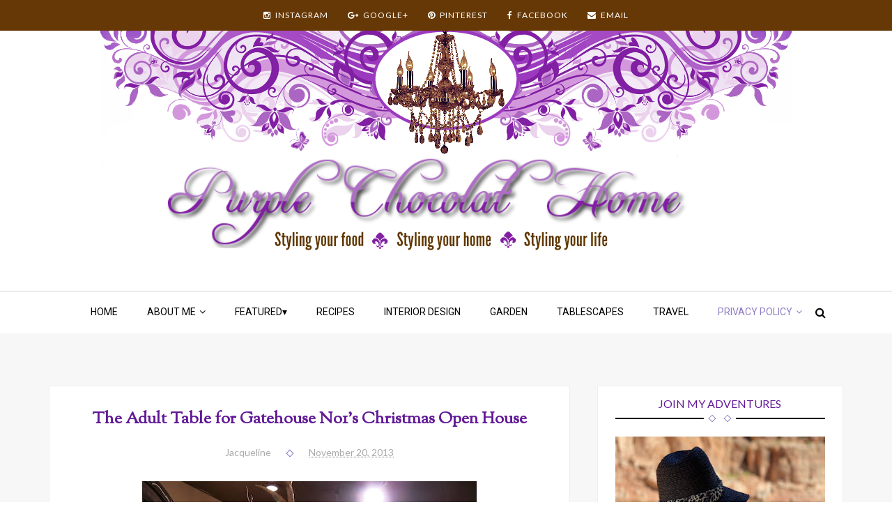

--- FILE ---
content_type: text/html; charset=UTF-8
request_url: https://www.purplechocolathome.com/2013/11/the-adult-table-for-gatehouse-no1s.html
body_size: 55754
content:
<!DOCTYPE html>
<html class='v2' dir='ltr' xmlns='http://www.w3.org/1999/xhtml' xmlns:b='http://www.google.com/2005/gml/b' xmlns:data='http://www.google.com/2005/gml/data' xmlns:expr='http://www.google.com/2005/gml/expr'>
<head>
<link href='https://www.blogger.com/static/v1/widgets/335934321-css_bundle_v2.css' rel='stylesheet' type='text/css'/>
<script type='text/javascript'>
// <![CDATA[
var colour="#8220A4"; // in addition to "random" can be set to any valid colour eg "#f0f" or "red"
var sparkles=50;

/****************************
*  Tinkerbell Magic Sparkle *
*(c)2005-13 mf2fm web-design*
*  http://www.mf2fm.com/rv  *
* DON'T EDIT BELOW THIS BOX *
****************************/
var x=ox=400;
var y=oy=300;
var swide=800;
var shigh=600;
var sleft=sdown=0;
var tiny=new Array();
var star=new Array();
var starv=new Array();
var starx=new Array();
var stary=new Array();
var tinyx=new Array();
var tinyy=new Array();
var tinyv=new Array();

window.onload=function() { if (document.getElementById) {
  var i, rats, rlef, rdow;
  for (var i=0; i<sparkles; i++) {
    var rats=createDiv(3, 3);
    rats.style.visibility="hidden";
    rats.style.zIndex="999";
    document.body.appendChild(tiny[i]=rats);
    starv[i]=0;
    tinyv[i]=0;
    var rats=createDiv(5, 5);
    rats.style.backgroundColor="transparent";
    rats.style.visibility="hidden";
    rats.style.zIndex="999";
    var rlef=createDiv(1, 5);
    var rdow=createDiv(5, 1);
    rats.appendChild(rlef);
    rats.appendChild(rdow);
    rlef.style.top="2px";
    rlef.style.left="0px";
    rdow.style.top="0px";
    rdow.style.left="2px";
    document.body.appendChild(star[i]=rats);
  }
  set_width();
  sparkle();
}}

function sparkle() {
  var c;
  if (Math.abs(x-ox)>1 || Math.abs(y-oy)>1) {
    ox=x;
    oy=y;
    for (c=0; c<sparkles; c++) if (!starv[c]) {
      star[c].style.left=(starx[c]=x)+"px";
      star[c].style.top=(stary[c]=y+1)+"px";
      star[c].style.clip="rect(0px, 5px, 5px, 0px)";
      star[c].childNodes[0].style.backgroundColor=star[c].childNodes[1].style.backgroundColor=(colour=="random")?newColour():colour;
      star[c].style.visibility="visible";
      starv[c]=50;
      break;
    }
  }
  for (c=0; c<sparkles; c++) {
    if (starv[c]) update_star(c);
    if (tinyv[c]) update_tiny(c);
  }
  setTimeout("sparkle()", 40);
}

function update_star(i) {
  if (--starv[i]==25) star[i].style.clip="rect(1px, 4px, 4px, 1px)";
  if (starv[i]) {
    stary[i]+=1+Math.random()*3;
    starx[i]+=(i%5-2)/5;
    if (stary[i]<shigh+sdown) {
      star[i].style.top=stary[i]+"px";
      star[i].style.left=starx[i]+"px";
    }
    else {
      star[i].style.visibility="hidden";
      starv[i]=0;
      return;
    }
  }
  else {
    tinyv[i]=50;
    tiny[i].style.top=(tinyy[i]=stary[i])+"px";
    tiny[i].style.left=(tinyx[i]=starx[i])+"px";
    tiny[i].style.width="2px";
    tiny[i].style.height="2px";
    tiny[i].style.backgroundColor=star[i].childNodes[0].style.backgroundColor;
    star[i].style.visibility="hidden";
    tiny[i].style.visibility="visible"
  }
}

function update_tiny(i) {
  if (--tinyv[i]==25) {
    tiny[i].style.width="1px";
    tiny[i].style.height="1px";
  }
  if (tinyv[i]) {
    tinyy[i]+=1+Math.random()*3;
    tinyx[i]+=(i%5-2)/5;
    if (tinyy[i]<shigh+sdown) {
      tiny[i].style.top=tinyy[i]+"px";
      tiny[i].style.left=tinyx[i]+"px";
    }
    else {
      tiny[i].style.visibility="hidden";
      tinyv[i]=0;
      return;
    }
  }
  else tiny[i].style.visibility="hidden";
}

document.onmousemove=mouse;
function mouse(e) {
  if (e) {
    y=e.pageY;
    x=e.pageX;
  }
  else {
    set_scroll();
    y=event.y+sdown;
    x=event.x+sleft;
  }
}

window.onscroll=set_scroll;
function set_scroll() {
  if (typeof(self.pageYOffset)=='number') {
    sdown=self.pageYOffset;
    sleft=self.pageXOffset;
  }
  else if (document.body && (document.body.scrollTop || document.body.scrollLeft)) {
    sdown=document.body.scrollTop;
    sleft=document.body.scrollLeft;
  }
  else if (document.documentElement && (document.documentElement.scrollTop || document.documentElement.scrollLeft)) {
    sleft=document.documentElement.scrollLeft;
    sdown=document.documentElement.scrollTop;
  }
  else {
    sdown=0;
    sleft=0;
  }
}

window.onresize=set_width;
function set_width() {
  var sw_min=999999;
  var sh_min=999999;
  if (document.documentElement && document.documentElement.clientWidth) {
    if (document.documentElement.clientWidth>0) sw_min=document.documentElement.clientWidth;
    if (document.documentElement.clientHeight>0) sh_min=document.documentElement.clientHeight;
  }
  if (typeof(self.innerWidth)=='number' && self.innerWidth) {
    if (self.innerWidth>0 && self.innerWidth<sw_min) sw_min=self.innerWidth;
    if (self.innerHeight>0 && self.innerHeight<sh_min) sh_min=self.innerHeight;
  }
  if (document.body.clientWidth) {
    if (document.body.clientWidth>0 && document.body.clientWidth<sw_min) sw_min=document.body.clientWidth;
    if (document.body.clientHeight>0 && document.body.clientHeight<sh_min) sh_min=document.body.clientHeight;
  }
  if (sw_min==999999 || sh_min==999999) {
    sw_min=800;
    sh_min=600;
  }
  swide=sw_min;
  shigh=sh_min;
}

function createDiv(height, width) {
  var div=document.createElement("div");
  div.style.position="absolute";
  div.style.height=height+"px";
  div.style.width=width+"px";
  div.style.overflow="hidden";
  return (div);
}

function newColour() {
  var c=new Array();
  c[0]=255;
  c[1]=Math.floor(Math.random()*256);
  c[2]=Math.floor(Math.random()*(256-c[1]/2));
  c.sort(function(){return (0.5 - Math.random());});
  return ("rgb("+c[0]+", "+c[1]+", "+c[2]+")");
}
// ]]>
</script>
<meta charset='utf-8'/>
<meta content='width=device-width, initial-scale=1' name='viewport'/>
<meta content='text/html; charset=UTF-8' http-equiv='Content-Type'/>
<meta content='blogger' name='generator'/>
<link href='https://www.purplechocolathome.com/favicon.ico' rel='icon' type='image/x-icon'/>
<link href='https://www.purplechocolathome.com/2013/11/the-adult-table-for-gatehouse-no1s.html' rel='canonical'/>
<link rel="alternate" type="application/atom+xml" title="Purple Chocolat Home - Atom" href="https://www.purplechocolathome.com/feeds/posts/default" />
<link rel="alternate" type="application/rss+xml" title="Purple Chocolat Home - RSS" href="https://www.purplechocolathome.com/feeds/posts/default?alt=rss" />
<link rel="service.post" type="application/atom+xml" title="Purple Chocolat Home - Atom" href="https://www.blogger.com/feeds/1484061334032211360/posts/default" />

<link rel="alternate" type="application/atom+xml" title="Purple Chocolat Home - Atom" href="https://www.purplechocolathome.com/feeds/4611381906513208415/comments/default" />
<!--Can't find substitution for tag [blog.ieCssRetrofitLinks]-->
<link href='https://blogger.googleusercontent.com/img/b/R29vZ2xl/AVvXsEg8IDSWNcSymwNgHIYdPuIy4ENRG_HAA1E1G5e9kJlk9ersOEvLUOH5NYFORFUbWOFIfeDAB1h1umZFgryoggpccyc2EOglO2NAwdP_wShjViWqzAQNUAblJXB0JaVL-6Me1Yh1w8eRzk4/s640/IMG_2691.JPG' rel='image_src'/>
<meta content='https://www.purplechocolathome.com/2013/11/the-adult-table-for-gatehouse-no1s.html' property='og:url'/>
<meta content='The Adult Table for Gatehouse No1&#39;s Christmas Open House' property='og:title'/>
<meta content='     When I was asked to do a    tablescaping demonstration    for Evan&#39;s Gatehouse No1   I was told to go throughout   the store and pick a...' property='og:description'/>
<meta content='https://blogger.googleusercontent.com/img/b/R29vZ2xl/AVvXsEg8IDSWNcSymwNgHIYdPuIy4ENRG_HAA1E1G5e9kJlk9ersOEvLUOH5NYFORFUbWOFIfeDAB1h1umZFgryoggpccyc2EOglO2NAwdP_wShjViWqzAQNUAblJXB0JaVL-6Me1Yh1w8eRzk4/w1200-h630-p-k-no-nu/IMG_2691.JPG' property='og:image'/>
<title>
The Adult Table for Gatehouse No1's Christmas Open House - Purple Chocolat Home
</title>
<link href='https://maxcdn.bootstrapcdn.com/font-awesome/4.5.0/css/font-awesome.min.css' rel='stylesheet'/>
<style type='text/css'>@font-face{font-family:'Lato';font-style:normal;font-weight:400;font-display:swap;src:url(//fonts.gstatic.com/s/lato/v25/S6uyw4BMUTPHjxAwXiWtFCfQ7A.woff2)format('woff2');unicode-range:U+0100-02BA,U+02BD-02C5,U+02C7-02CC,U+02CE-02D7,U+02DD-02FF,U+0304,U+0308,U+0329,U+1D00-1DBF,U+1E00-1E9F,U+1EF2-1EFF,U+2020,U+20A0-20AB,U+20AD-20C0,U+2113,U+2C60-2C7F,U+A720-A7FF;}@font-face{font-family:'Lato';font-style:normal;font-weight:400;font-display:swap;src:url(//fonts.gstatic.com/s/lato/v25/S6uyw4BMUTPHjx4wXiWtFCc.woff2)format('woff2');unicode-range:U+0000-00FF,U+0131,U+0152-0153,U+02BB-02BC,U+02C6,U+02DA,U+02DC,U+0304,U+0308,U+0329,U+2000-206F,U+20AC,U+2122,U+2191,U+2193,U+2212,U+2215,U+FEFF,U+FFFD;}@font-face{font-family:'Lato';font-style:normal;font-weight:700;font-display:swap;src:url(//fonts.gstatic.com/s/lato/v25/S6u9w4BMUTPHh6UVSwaPGQ3q5d0N7w.woff2)format('woff2');unicode-range:U+0100-02BA,U+02BD-02C5,U+02C7-02CC,U+02CE-02D7,U+02DD-02FF,U+0304,U+0308,U+0329,U+1D00-1DBF,U+1E00-1E9F,U+1EF2-1EFF,U+2020,U+20A0-20AB,U+20AD-20C0,U+2113,U+2C60-2C7F,U+A720-A7FF;}@font-face{font-family:'Lato';font-style:normal;font-weight:700;font-display:swap;src:url(//fonts.gstatic.com/s/lato/v25/S6u9w4BMUTPHh6UVSwiPGQ3q5d0.woff2)format('woff2');unicode-range:U+0000-00FF,U+0131,U+0152-0153,U+02BB-02BC,U+02C6,U+02DA,U+02DC,U+0304,U+0308,U+0329,U+2000-206F,U+20AC,U+2122,U+2191,U+2193,U+2212,U+2215,U+FEFF,U+FFFD;}@font-face{font-family:'Roboto';font-style:normal;font-weight:400;font-stretch:100%;font-display:swap;src:url(//fonts.gstatic.com/s/roboto/v50/KFOMCnqEu92Fr1ME7kSn66aGLdTylUAMQXC89YmC2DPNWubEbVmZiAr0klQmz24O0g.woff2)format('woff2');unicode-range:U+0460-052F,U+1C80-1C8A,U+20B4,U+2DE0-2DFF,U+A640-A69F,U+FE2E-FE2F;}@font-face{font-family:'Roboto';font-style:normal;font-weight:400;font-stretch:100%;font-display:swap;src:url(//fonts.gstatic.com/s/roboto/v50/KFOMCnqEu92Fr1ME7kSn66aGLdTylUAMQXC89YmC2DPNWubEbVmQiAr0klQmz24O0g.woff2)format('woff2');unicode-range:U+0301,U+0400-045F,U+0490-0491,U+04B0-04B1,U+2116;}@font-face{font-family:'Roboto';font-style:normal;font-weight:400;font-stretch:100%;font-display:swap;src:url(//fonts.gstatic.com/s/roboto/v50/KFOMCnqEu92Fr1ME7kSn66aGLdTylUAMQXC89YmC2DPNWubEbVmYiAr0klQmz24O0g.woff2)format('woff2');unicode-range:U+1F00-1FFF;}@font-face{font-family:'Roboto';font-style:normal;font-weight:400;font-stretch:100%;font-display:swap;src:url(//fonts.gstatic.com/s/roboto/v50/KFOMCnqEu92Fr1ME7kSn66aGLdTylUAMQXC89YmC2DPNWubEbVmXiAr0klQmz24O0g.woff2)format('woff2');unicode-range:U+0370-0377,U+037A-037F,U+0384-038A,U+038C,U+038E-03A1,U+03A3-03FF;}@font-face{font-family:'Roboto';font-style:normal;font-weight:400;font-stretch:100%;font-display:swap;src:url(//fonts.gstatic.com/s/roboto/v50/KFOMCnqEu92Fr1ME7kSn66aGLdTylUAMQXC89YmC2DPNWubEbVnoiAr0klQmz24O0g.woff2)format('woff2');unicode-range:U+0302-0303,U+0305,U+0307-0308,U+0310,U+0312,U+0315,U+031A,U+0326-0327,U+032C,U+032F-0330,U+0332-0333,U+0338,U+033A,U+0346,U+034D,U+0391-03A1,U+03A3-03A9,U+03B1-03C9,U+03D1,U+03D5-03D6,U+03F0-03F1,U+03F4-03F5,U+2016-2017,U+2034-2038,U+203C,U+2040,U+2043,U+2047,U+2050,U+2057,U+205F,U+2070-2071,U+2074-208E,U+2090-209C,U+20D0-20DC,U+20E1,U+20E5-20EF,U+2100-2112,U+2114-2115,U+2117-2121,U+2123-214F,U+2190,U+2192,U+2194-21AE,U+21B0-21E5,U+21F1-21F2,U+21F4-2211,U+2213-2214,U+2216-22FF,U+2308-230B,U+2310,U+2319,U+231C-2321,U+2336-237A,U+237C,U+2395,U+239B-23B7,U+23D0,U+23DC-23E1,U+2474-2475,U+25AF,U+25B3,U+25B7,U+25BD,U+25C1,U+25CA,U+25CC,U+25FB,U+266D-266F,U+27C0-27FF,U+2900-2AFF,U+2B0E-2B11,U+2B30-2B4C,U+2BFE,U+3030,U+FF5B,U+FF5D,U+1D400-1D7FF,U+1EE00-1EEFF;}@font-face{font-family:'Roboto';font-style:normal;font-weight:400;font-stretch:100%;font-display:swap;src:url(//fonts.gstatic.com/s/roboto/v50/KFOMCnqEu92Fr1ME7kSn66aGLdTylUAMQXC89YmC2DPNWubEbVn6iAr0klQmz24O0g.woff2)format('woff2');unicode-range:U+0001-000C,U+000E-001F,U+007F-009F,U+20DD-20E0,U+20E2-20E4,U+2150-218F,U+2190,U+2192,U+2194-2199,U+21AF,U+21E6-21F0,U+21F3,U+2218-2219,U+2299,U+22C4-22C6,U+2300-243F,U+2440-244A,U+2460-24FF,U+25A0-27BF,U+2800-28FF,U+2921-2922,U+2981,U+29BF,U+29EB,U+2B00-2BFF,U+4DC0-4DFF,U+FFF9-FFFB,U+10140-1018E,U+10190-1019C,U+101A0,U+101D0-101FD,U+102E0-102FB,U+10E60-10E7E,U+1D2C0-1D2D3,U+1D2E0-1D37F,U+1F000-1F0FF,U+1F100-1F1AD,U+1F1E6-1F1FF,U+1F30D-1F30F,U+1F315,U+1F31C,U+1F31E,U+1F320-1F32C,U+1F336,U+1F378,U+1F37D,U+1F382,U+1F393-1F39F,U+1F3A7-1F3A8,U+1F3AC-1F3AF,U+1F3C2,U+1F3C4-1F3C6,U+1F3CA-1F3CE,U+1F3D4-1F3E0,U+1F3ED,U+1F3F1-1F3F3,U+1F3F5-1F3F7,U+1F408,U+1F415,U+1F41F,U+1F426,U+1F43F,U+1F441-1F442,U+1F444,U+1F446-1F449,U+1F44C-1F44E,U+1F453,U+1F46A,U+1F47D,U+1F4A3,U+1F4B0,U+1F4B3,U+1F4B9,U+1F4BB,U+1F4BF,U+1F4C8-1F4CB,U+1F4D6,U+1F4DA,U+1F4DF,U+1F4E3-1F4E6,U+1F4EA-1F4ED,U+1F4F7,U+1F4F9-1F4FB,U+1F4FD-1F4FE,U+1F503,U+1F507-1F50B,U+1F50D,U+1F512-1F513,U+1F53E-1F54A,U+1F54F-1F5FA,U+1F610,U+1F650-1F67F,U+1F687,U+1F68D,U+1F691,U+1F694,U+1F698,U+1F6AD,U+1F6B2,U+1F6B9-1F6BA,U+1F6BC,U+1F6C6-1F6CF,U+1F6D3-1F6D7,U+1F6E0-1F6EA,U+1F6F0-1F6F3,U+1F6F7-1F6FC,U+1F700-1F7FF,U+1F800-1F80B,U+1F810-1F847,U+1F850-1F859,U+1F860-1F887,U+1F890-1F8AD,U+1F8B0-1F8BB,U+1F8C0-1F8C1,U+1F900-1F90B,U+1F93B,U+1F946,U+1F984,U+1F996,U+1F9E9,U+1FA00-1FA6F,U+1FA70-1FA7C,U+1FA80-1FA89,U+1FA8F-1FAC6,U+1FACE-1FADC,U+1FADF-1FAE9,U+1FAF0-1FAF8,U+1FB00-1FBFF;}@font-face{font-family:'Roboto';font-style:normal;font-weight:400;font-stretch:100%;font-display:swap;src:url(//fonts.gstatic.com/s/roboto/v50/KFOMCnqEu92Fr1ME7kSn66aGLdTylUAMQXC89YmC2DPNWubEbVmbiAr0klQmz24O0g.woff2)format('woff2');unicode-range:U+0102-0103,U+0110-0111,U+0128-0129,U+0168-0169,U+01A0-01A1,U+01AF-01B0,U+0300-0301,U+0303-0304,U+0308-0309,U+0323,U+0329,U+1EA0-1EF9,U+20AB;}@font-face{font-family:'Roboto';font-style:normal;font-weight:400;font-stretch:100%;font-display:swap;src:url(//fonts.gstatic.com/s/roboto/v50/KFOMCnqEu92Fr1ME7kSn66aGLdTylUAMQXC89YmC2DPNWubEbVmaiAr0klQmz24O0g.woff2)format('woff2');unicode-range:U+0100-02BA,U+02BD-02C5,U+02C7-02CC,U+02CE-02D7,U+02DD-02FF,U+0304,U+0308,U+0329,U+1D00-1DBF,U+1E00-1E9F,U+1EF2-1EFF,U+2020,U+20A0-20AB,U+20AD-20C0,U+2113,U+2C60-2C7F,U+A720-A7FF;}@font-face{font-family:'Roboto';font-style:normal;font-weight:400;font-stretch:100%;font-display:swap;src:url(//fonts.gstatic.com/s/roboto/v50/KFOMCnqEu92Fr1ME7kSn66aGLdTylUAMQXC89YmC2DPNWubEbVmUiAr0klQmz24.woff2)format('woff2');unicode-range:U+0000-00FF,U+0131,U+0152-0153,U+02BB-02BC,U+02C6,U+02DA,U+02DC,U+0304,U+0308,U+0329,U+2000-206F,U+20AC,U+2122,U+2191,U+2193,U+2212,U+2215,U+FEFF,U+FFFD;}@font-face{font-family:'Sorts Mill Goudy';font-style:normal;font-weight:400;font-display:swap;src:url(//fonts.gstatic.com/s/sortsmillgoudy/v16/Qw3GZR9MED_6PSuS_50nEaVrfzgEbHQEj7E49PCrfQ.woff2)format('woff2');unicode-range:U+0100-02BA,U+02BD-02C5,U+02C7-02CC,U+02CE-02D7,U+02DD-02FF,U+0304,U+0308,U+0329,U+1D00-1DBF,U+1E00-1E9F,U+1EF2-1EFF,U+2020,U+20A0-20AB,U+20AD-20C0,U+2113,U+2C60-2C7F,U+A720-A7FF;}@font-face{font-family:'Sorts Mill Goudy';font-style:normal;font-weight:400;font-display:swap;src:url(//fonts.gstatic.com/s/sortsmillgoudy/v16/Qw3GZR9MED_6PSuS_50nEaVrfzgEbHoEj7E49PA.woff2)format('woff2');unicode-range:U+0000-00FF,U+0131,U+0152-0153,U+02BB-02BC,U+02C6,U+02DA,U+02DC,U+0304,U+0308,U+0329,U+2000-206F,U+20AC,U+2122,U+2191,U+2193,U+2212,U+2215,U+FEFF,U+FFFD;}</style>
<style id='page-skin-1' type='text/css'><!--
/*
-----------------------------------------------
Blogger Template Style
Name:      Charm
Designer:  Omar Wraikat
Website:   www.omarwraikat.me
----------------------------------------------- */
/* Variable definitions
====================
<Variable name="keycolor" description="Main Color" type="color" default="#8E7CC3"/>
<Group description="Social Profiles" selector="#top-social">
<Variable name="social.top.bg.color" description="Background Color" type="color" default="#000"/>
<Variable name="social.icons.color" description="Social Icons Color" type="color" default="#fff"/>
<Variable name="social.buttons.hover.color" description="Social Buttons Hover Color" type="color" default="#8E7CC3"/>
</Group>
<Group description="Navbar" selector=".main-nav-wrapper">
<Variable name="navbar.links.color" description="Navbar Links Color" type="color" default="#000"/>
<Variable name="navbar.links.hover.color" description="Navbar Links Hover Color" type="color" default="#8E7CC3"/>
<Variable name="main.navigation.font" description="Navbar Font Type" type="font" default="normal normal 14px Lato"/>
<Variable name="main.navigation.bg.color" description="Navbar Background Color" type="color" default="#fff"/>
<Variable name="main.navigation.borders.color" description="Navbar Border Color" type="color" default="#d7d7d7"/>
</Group>
<Group description="Slider" selector="#slider">
<Variable name="slider.title.font" description="Post Title Font" type="font" default="normal bold 24px Sorts Mill Goudy"/>
<Variable name="slider.post.title.color" description="Post Title Color" type="color" default="#222"/>
</Group>
<Group description="Page Text" selector="body">
<Variable name="body.font" description="Font" type="font"
default="normal normal 16px Lato, Arial, Tahoma, Helvetica, FreeSans, sans-serif"/>
<Variable name="body.text.color" description="Text Color" type="color" default="#222222"/>
</Group>
<Group description="Blog Posts" selector=".post-outer">
<Variable name="post.outer.bg.color" description="Background Color" type="color" default="#fff"/>
<Variable name="post.outer.border.color" description="Border Color" type="color" default="#eee"/>
<Variable name="post.title.font" description="Post Title Font" type="font" default="normal bold 23px Sorts Mill Goudy"/>
<Variable name="post.title.color" description="Post Title Color" type="color" default="#000"/>
<Variable name="post.title.hover.color" description="Post Title Hover Color" type="color" default="#8E7CC3"/>
<Variable name="post.meta.color" description="Post Meta Color" type="color" default="#aaa"/>
<Variable name="post.continue.color" description="Continue Reading Color" type="color" default="#8E7CC3"/>
<Variable name="post.continue.hover.color" description="Continue Reading Hover Color" type="color" default="#000"/>
</Group>
<Group description="Sidebar Widgets" selector=".sidebar-wrapper .widget">
<Variable name="sidebar.widget.bg.color" description="Background Color" type="color" default="#fff"/>
<Variable name="sidebar.widget.border.color" description="Border Color" type="color" default="#eee"/>
<Variable name="widgets.title.font" description="Title Font" type="font" default="normal normal 16px Lato, Arial, Tahoma, Helvetica, FreeSans, sans-serif"/>
<Variable name="widgets.title.color" description="Title Color" type="color" default="#000"/>
<Variable name="widgets.title.border.color" description="Title Border Color" type="color" default="#000"/>
</Group>
<Group description="Social Counter Widget" selector=".socialcounter">
<Variable name="socialcounter.icons.color" description="Icons Color" type="color" default="#000"/>
<Variable name="socialcounter.border.color" description="Border Color" type="color" default="#000"/>
<Variable name="socialcounter.border.hover.color" description="Border Hover Color" type="color" default="#8E7CC3"/>
</Group>
<Group description="To Top Button" selector="#to-top">
<Variable name="to.top.color" description="Background Color" type="color" default="#fff"/>
<Variable name="to.top.border.color" description="Border Color" type="color" default="#ccc"/>
</Group>
<Group description="Blog Title" selector=".header h1">
<Variable name="header.font" description="Font" type="font"
default="normal normal 60px Arial, Tahoma, Helvetica, FreeSans, sans-serif"/>
<Variable name="header.text.color" description="Title Color" type="color" default="#3399bb" />
</Group>
<Group description="Blog Description" selector=".header .description">
<Variable name="description.text.color" description="Description Color" type="color"
default="#777777" />
</Group>
<Group description="Footer" selector="#footer-wrapper">
<Variable name="footer.bg.color" description="Background Color" type="color" default="#F7F7F7"/>
<Variable name="footer.font" description="Footer Text Font" type="font" default="normal normal 14px Lato, sans-serif"/>
<Variable name="footer.heading.font" description="Footer Headings Font" type="font" default="normal bold 16px Lato, sans-serif"/>
<Variable name="footer.text.color" description="Text Color" type="color" default="#A1A1A1"/>
<Variable name="footer.heading.color" description="Headings Text Color" type="color" default="#000"/>
<Variable name="footer.credits.bg.color" description="Credits Background Color" type="color" default="#333"/>
</Group>
<Group description="Pager" selector=".mbt-pager">
<Variable name="pager.font" description="Pager Font" type="font"
default="normal bold 20px oswald, sans-serif, arial"/>
<Variable name="pager.title.font" description="Pager Titles Font" type="font"
default="normal bold 15px oswald, sans-serif, arial"/>
</Group>
<Group description="Mobile Navbar" selector="#main-nav">
<Variable name="mobile.navbar.bg.color" description="Background Color" type="color" default="#000"/>
<Variable name="mobile.navbar.text.color" description="Text Color" type="color" default="#fff"/>
</Group>
<Variable name="body.background" description="Body Background" type="background"
color="#f7f7f7" default="#f7f7f7 none repeat scroll top left"/>
*/
/*======================================
+/+ Styles
======================================*/
/* http://meyerweb.com/eric/tools/css/reset/
v2.0 | 20110126
License: none (public domain)
*/
html, body, div, span, applet, object, iframe,
h1, h2, h3, h4, h5, h6, p, blockquote, pre,
a, abbr, acronym, address, big, cite, code,
del, dfn, em, img, ins, kbd, q, s, samp,
small, strike, strong, sub, sup, tt, var,
b, u, i, center,
dl, dt, dd, ol, ul, li,
fieldset, form, label, legend,
table, caption, tbody, tfoot, thead, tr, th, td,
article, aside, canvas, details, embed,
figure, figcaption, footer, header, hgroup,
menu, nav, output, ruby, section, summary,
time, mark, audio, video {
margin: 0;
padding: 0;
border: 0;
vertical-align: baseline;
}
body {
line-height: 1;
}
ol, ul {
list-style: none;
}
blockquote, q {
quotes: none;
}
blockquote:before, blockquote:after,
q:before, q:after {
content: &#39;&#39;;
content: none;
}
table {
border-collapse: collapse;
border-spacing: 0;
}
/*======================================
+/+ General Styles
======================================*/
.clearfix { zoom: 1; }
.clearfix:before,
.clearfix:after { content: ''; display: table; width: 0; height: 0;}
.clearfix:after { clear: both; }
*, *:before, *:after{
-webkit-transition: all 0.3s ease-in-out;
transition: all 0.3s ease-in-out;
-webkit-box-sizing: border-box;
box-sizing: border-box;
}
body {
font: normal normal 16px Lato, Arial, Tahoma, Helvetica, FreeSans, sans-serif;
overflow-x: hidden;
max-width: 1600px;
margin: 0 auto;
}
.section, .widget {
margin: 0;
padding: 0;
}
h1, h2, h3, h4, h5, h6 {
color: inherit;
}
a, a:visited, a:link{
color: inherit;
text-decoration: none;
}
a:link {
outline: none;
}
input{
border: none;
box-sizing: border-box;
}
.container{
max-width: 1140px;
margin: 0 auto;
}
.date-header {
display: none;
}
.widget li {
padding: 0;
}
.widget ul {
padding: 0;
}
.blog-feeds, .feed-links {
display: none;
}
.icon {
padding-right: 5px;
transition-duration: 0s;
}
.heading {
font: normal bold 24px Sorts Mill Goudy;
}
img {
max-width: 100%;
}
.post-icons img {
width: auto !important;
}
.hide {
display: none !important;
}
.show {
display: block !important;
}
.fadeIn {
opacity: 1 !important;
visibility: visible !important;
}
.centered {
text-align: center;
}
#to-top {
position: fixed;
right: 25px;
bottom: 50px;
color: #000;
padding: 8px 9px;
padding-top: 6px;
opacity: 0;
visibility: hidden;
background: #866dd4;
border: 1px solid #cccccc;
z-index: 9999;
}
.anchor-hover:hover {
color: #8E7CC3;
}
.widget-item-control {display: none;}
#item .post-body {
line-height: 1.7;
}
.post-body img {
max-width: 100%;
}
#item .post-body ul {
list-style-type: disc;
}
#item .post-body ol {
list-style-type: decimal;
}
#item .post-body a {
font-weight: 500;
color: #8E7CC3;
text-decoration: underline;
}
#item .post-body a[style="margin-left: 1em; margin-right: 1em;"] {
margin-left: 0 !important;
margin-right: 0 !important;
}
.post-image {
display: block;
}
a.home-link {
display: none;
}
.Image {
text-align: center;
}
/*============================================
+/+ Header
============================================*/
#header .container {
position: relative;
}
.Header h1 {
display: inline !important;
line-height: 0;
}
.search {
position: fixed;
top: 0;
left: 0;
right: 0;
bottom: 0;
background: rgba(0, 0, 0, 0.4);
-webkit-transform: scaleY(0);
transform: scaleY(0);
z-index: 99999;
}
input#search-input {
position: absolute;
height: 60px;
width: 400px;
z-index: 2;
text-align: center;
background: #fff;
border-bottom: 2px solid #fff;
top: 50%;
left: 50%;
margin-left: -200px;
margin-top: -30px;
}
input#search-input:focus {
outline: none;
border-color: #8E7CC3;
}
#seach-close {
color: #000;
background: #fff;
font-size: 25px;
font-weight: 700;
display: block;
width: 30px;
height: 30px;
float: right;
margin-top: 20px;
margin-right: 30px;
cursor: pointer;
}
.search-opened {
-webkit-transform: scaleY(1);
transform: scaleY(1);
}
/* Logo Container
---------------------------------------*/
.logo-container {
clear: both;
}
#header-inner {
text-align: center;
}
#header-inner img {
position: relative;
top: 2px;
max-width: 100%;
}
/* Social media
---------------------------------------*/
div#top-social {
background: #663805;
font-size: 0;
text-align: center;
margin-bottom: 64px;
}
#top-social .widget-content {
display: inline-block;
width: auto;
}
div#top-social li {
display: inline-block;
margin-left: 28px;
font-size: .75rem;
letter-spacing: 1px;
}
div#top-social li:first-child {
margin-left: 0;
}
div#top-social li a {
color: #ffffff;
display: block;
padding: 15px 0;
}
div#top-social li a:hover {
color: #b4a7d6;
}
#top-social .fa {
margin-right: 6px;
transition-duration: 0s;
}
/* Main Menu
------------------------------------*/
.main-nav-wrapper {
height: 61px;
background: #ffffff;
border-top: 1px solid #d7d7d7;
margin-top: 70px;
text-align: center;
}
.main-nav-wrapper .container {
position: relative;
}
.main-nav-wrapper .widget-content {
display: inline-block;
}
#main-nav #main-menu > li {
float: left;
color: #000000;
opacity: 0;
visibility: hidden;
}
#main-nav #main-menu > li:last-child:after {
content: '';
}
#main-menu > li > a,
.sub-menu a {
display: inline-block;
font: normal normal 14px Roboto;
line-height: 43px;
text-transform: uppercase;
padding: 8px 21px;
}
#main-nav li a.arrow:after {
content: '\f107';
font-family: 'fontawesome';
margin-left: 5px;
transition-duration: 0s;
}
#main-nav li a:hover {
color: #621997;
}
#mobile-main-nav-btn {
display: none;
}
#mobile-close-btn {
display: none;
}
ul.sub-menu {
position: absolute;
background: #fff;
opacity: 0;
transform: translateY(15px);
visibility: hidden;
z-index: 99999;
border: 1px solid #d7d7d7;
}
ul.sub-menu li {
float: none !important;
}
ul.sub-menu li a {
padding: 0px 25px !important;
}
ul.sub-menu:hover,
#main-nav li a:hover + .sub-menu {
opacity: 1;
visibility: visible;
transform: translateY(0);
}
#search-icon {
opacity: 1 !important;
visibility: visible !important;
line-height: 43px;
padding: 8px 25px;
cursor: pointer;
position: absolute;
right: 0;
top: 0;
z-index: 3;
transition-duration: 0s;
}
#search-icon .fa {
transition-duration: 0s;
}
#search-icon:hover {
color: #8E7CC3;
}
/* Mega Menus
------------------------------------------*/
.mega-icon:after {
content: '\25be';
}
.mega-menu-wrapper {
position: absolute;
left: 0;
right: 0;
top: 59px;
overflow: hidden;
opacity: 0;
visibility: hidden;
transform: translateY(15px);
z-index: 99;
max-width: 1180px;
margin: 0 auto;
border-top: 1px solid #d7d7d7;
border-bottom: 3px solid #8E7CC3;
}
.mega-menu-wrapper:hover,
#main-nav li a:hover + .mega-menu-wrapper {
opacity: 1;
visibility: visible;
transform: translateY(0);
}
.mega-menu-wrapper:before {
content: '';
display: block;
height: 6px;
position: absolute;
top: -6px;
left: 0;
right: 0;
background: transparent;
}
.mega-menu {
background: #fff;
padding: 15px !important;
z-index: 99;
}
.mega-post {
float: left;
width: 23%;
margin-right: 2.6% !important;
}
.mega-post:last-child {
margin-right: 0 !important;
}
.mega_post-image {
display: block;
width: 100%;
height: 180px;
margin-bottom: 12px;
}
.mega_post-image:hover {
-webkit-filter: grayscale(1);
filter: grayscale(1);
}
.mega_post-title {
color: #000;
font-weight: 700;
font-size: .875rem;
line-height: 1.7;
}
/*============================================
+/+ Slider
============================================*/
#slider {
font-size: 0;
}
body[data-main=false] #slider {
display: none;
}
.slider-post {
position: relative;
}
#slider .post-image {
display: block;
width: 100%;
padding: 37%;
}
#slider .post-info-wrapper {
position: absolute;
left: 15px;
right: 15px;
bottom: 15px;
z-index: 2;
text-align: center;
padding: 20px;
font-size: .875rem;
font-weight: 300;
background: rgba(255,255,255,.35);
}
#slider span.publish-date {
display: block;
}
#slider h2.heading {
color: #222222;
line-height: 1.6;
font: normal bold 21px Sorts Mill Goudy;
text-transform: capitalize;
margin-bottom: 15px;
}
#slider h2.heading:hover {
color: #8E7CC3;
}
#slider a.category {
text-transform: capitalize;
display: inline-block;
color: #8E7CC3;
margin-bottom: 15px;
}
#slider a.category:hover {
color: #8E7CC3;
}
/*========================================
+/+ Main Content (Posts & Sidebars)
========================================*/
.main-content {
background: #f7f7f7 none repeat scroll top left;
padding: 75px 0;
}
/*========================================
+/+ Blog Posts
========================================*/
#blog-posts-wrapper {
float: left;
width: 65.6140350877%;
}
.post-header {
color: #aaaaaa;
font-size: .875rem;
text-align: center;
margin-bottom: 30px;
}
.post-outer {
background: #ffffff;
padding: 30px;
padding-bottom: 50px;
margin-bottom: 30px;
border: 1px solid #eeeeee;
}
#index .post-body.entry-content,
#archive .post-body.entry-content {
font-size: 0;
display: none;
}
#index .post-footer,
#archive .post-footer {
display: none;
}
.post-title.entry-title {
color: #621997;
font: normal bold 24px Sorts Mill Goudy;
text-align: center;
transition-duration: 0s;
margin-bottom: 20px;
}
.post-title.entry-title a:hover {
color: #222222;
}
.post-image-wrapper {
margin: -30px;
margin-bottom: 40px;
}
.post-image-wrapper .post-image {
width: 100%;
padding: 30% 0;
}
.post-image-wrapper .post-image:hover {
-webkit-filter: grayscale(1);
filter: grayscale(1);
}
#index span.post-labels {
color: #8E7CC3;
font-size: 14px;
text-transform: uppercase;
margin-bottom: 20px;
display: block;
}
#item span.post-labels {
display: block;
margin-bottom: 20px;
}
span.post-labels a:hover {
color: #8E7CC3;
}
.post-timestamp {
margin-left: 0 !important;
}
span.post-author.vcard:after {
content: '';
display: inline-block;
width: 8px;
height: 8px;
margin: 0 20px;
border: 1px solid #8E7CC3;
-webkit-transform: rotate(45deg);
transform: rotate(45deg);
}
.post-summary {
padding-top: 8px;
font-size: 1rem;
font-family: Lato;
line-height: 1.7;
color: #595959;
margin-bottom: 40px;
}
.more-link {
font-size: 13px;
font-weight: bold;
text-transform: uppercase;
word-spacing: 0.2em;
color: #fff !important;
display: inline-block;
padding: 14px 34px;
background-color: #621997;
}
.more-link:hover {
background: #000000;
}
.post-share_link {
display: inline-block;
background: #876fd0;
width: 35px;
height: 35px;
line-height: 35px;
text-align: center;
border-radius: 35px;
color: #fff !important;
margin-right: 10px;
}
a.post-share_link:hover {
background: #000 !important;
}
.blog-pager-older-link,
.blog-pager-newer-link {
background: #fff;
font-size: .875rem;
font-weight: 700;
padding: 8px 15px;
display: block;
border: 1px solid #ccc;
}
.blog-pager-older-link:hover,
.blog-pager-newer-link:hover {
color: #8E7CC3;
}
.blog-pager-older-link {
padding-right: 10px;
}
.blog-pager-newer-link {
padding-left: 10px;
}
.blog-pager-older-link:after,
.blog-pager-newer-link:before {
color: #000;
font-family: 'fontawesome';
display: inline-block;
}
.blog-pager-older-link:after {
content: '\f105';
border-left: 1px solid #ccc;
margin-left: 15px;
padding-left: 10px;
}
.blog-pager-newer-link:before {
content: '\f104';
border-right: 1px solid #ccc;
margin-right: 15px;
padding-right: 10px;
}
.post-share-buttons.goog-inline-block {
display: block;
margin-bottom: 13px;
margin-top: -6px;
}
#item #share-header {
font-size: 14px;
font-weight: 700;
display: inline-block;
}
#item .goog-inline-block {
vertical-align: middle;
}
#item .goog-inline-block.google-plus-share-container {
margin-top: 5px;
}
#item .post-footer .post-labels {
font-size: 14px;
font-weight: 700;
}
#item .post-label-anchor {
font-weight: 400;
}
/* Autho info
----------------------------------------*/
.author-info {
background: #fff;
padding: 30px;
padding-bottom: 10px;
border: 1px solid #eee;
margin-bottom: 23px;
}
.author-avatar-wrapper {
float: left;
margin-right: 30px;
border-right: 1px solid #eee;
padding: 30PX;
padding-left: 0;
margin-top: -30px;
}
img.author-avatar {
width: 125px;
height: 125px;
border-radius: 125px;
}
h5.author-name {
font-size: 22px;
margin-bottom: 20px;
}
p.author-bio {
font-size: 14px;
line-height: 1.7;
color: #555;
}
.author-footer {
margin: 0 -30px;
padding-top: 10px;
padding-right: 15px;
border-top: 1px solid #eee;
}
.author-profiles {
float: right;
padding: 0 !important;
margin: 0 !important;
line-height: normal !important;
font-size: 14px;
}
.author-profiles .fa {
transition: all 0s;
}
.profile-item {
float: left;
margin-right: 5px !important;
margin-bottom: 0 !important;
padding: 0 !important;
}
.profile-anchor:hover .fa {
color: #fff;
transition: all 0s;
}
.profile-item:last-child {
margin-right: 0 !important;
}
.profile-anchor {
display: block;
width: 30px;
height: 30px;
text-align: center;
line-height: 30px;
color: #000;
}
.profile-anchor:hover {
background: #8E7CC3;
}
/* Related Posts
----------------------------------------*/
div#related-posts {
background: #fff;
padding: 25px;
border: 1px solid #eee;
margin-top: 23px;
margin-bottom: 23px;
}
div#related-posts p {
text-align: center;
text-transform: uppercase;
font-weight: 700;
position: relative;
margin-bottom: 30px;
}
div#related-posts p:after {
content: '';
width: 50px;
height: 2px;
background: #ccc;
position: absolute;
left: 50%;
top: 30px;
margin-left: -25px;
}
.related-post-item {
width: 30%;
margin-right: 5%;
vertical-align: top;
display: none;
}
.related-post-item:nth-child(1),
.related-post-item:nth-child(2),
.related-post-item:nth-child(3) {
display: inline-block;
}
.related-post-item:nth-child(3) {
margin-right: 0;
}
.related-thumb {
margin-bottom: 7px;
}
.related-thumb:hover + h3.related-post-title a {
color: #8E7CC3;
}
a.related-post-img {
display: block;
width: 100%;
padding: 35%;
}
h3.related-post-title {
font-size: 14px;
line-height: 1.6;
text-align: center;
}
/* Comments
----------------------------------------*/
div#comments {
background: #fff;
padding: 20px;
border: 1px solid #eee;
}
#comments > h4 {
font-weight: 500;
font-size: 1.2rem;
text-transform: uppercase;
border-bottom: 2px solid #000;
}
#comments .comment {
border-bottom: 1px solid #ccc;
}
.comments .comments-content .datetime {
margin-left: 0;
display: block;
font-size: .75rem;
font-style: italic;
}
.comments .comments-content .comment-content {
text-align: left;
margin-bottom: 20px;
}
#comments .comment-header {
margin-bottom: 20px;
}
#comments .comment-actions > a {
font-size: .75rem;
margin-right: 10px;
background: #8E7CC3;
display: inline-block;
padding: 3px 8px;
color: #fff;
border-radius: 5px;
}
/*################ MBT Pager ##########################*/
.mbt-pager {
background: #fff;
border: 1px solid #eee;
margin-top: 23px !important;
margin-bottom: 23px !important;
}
.mbt-pager li {
width: 50%;
text-align: center;
}
.mbt-pager li.next {
float: right;
}
.mbt-pager li.previous {
border-right:1px solid #ddd;
padding:0px;
background:none;
}
.mbt-pager li.previous a { padding-right: 24px; }
.mbt-pager li.next:hover,
.mbt-pager li.previous:hover {
background:#333333;
}
.mbt-pager li a {
display: block;
padding: 25px 20px;
outline:none;
text-decoration:none;
}
.mbt-pager li i {
color: #ccc;
font-size: 18px;
}
.mbt-pager li a strong {
display: block;
font: normal bold 20px oswald, sans-serif, arial;
color: #ccc;
letter-spacing: 0.5px;
text-transform: uppercase;
margin-bottom:10px;
}
.mbt-pager li a span {
color: #666;
font: normal bold 15px oswald, sans-serif, arial;
margin: 0px;
}
.mbt-pager li a:hover span,
.mbt-pager li a:hover i { color: #ffffff; }
.mbt-pager li.previous i { float:left; margin-top:15%; margin-left:5%; }
.mbt-pager li.next i { float: right;
margin-top: 15%;
margin-right: 5%; }
.mbt-pager li.next i, .mbt-pager li.previous i ,
.mbt-pager li.next,  .mbt-pager li.previous{
-webkit-transition-property: background color; -webkit-transition-duration: 0.4s; -webkit-transition-timing-function: ease-out;
-moz-transition-property: background color; -moz-transition-duration: 0.4s; -moz-transition-timing-function: ease-out;
-o-transition-property: background color; -o-transition-duration: 0.4s; -o-transition-timing-function: ease-out;
transition-property: background color; transition-duration: 0.4s; transition-timing-function: ease-out; }
.fa-chevron-right {padding-right:0px;}
/* Error Page
-------------------------------------------*/
#error_page .sidebar-wrapper {
display: none;
}
#error_page #blog-posts-wrapper {
width: 100%;
}
#error_page .blog-posts-wrapper .widget {
margin-bottom: 0;
}
.error-page-wrapper {
padding-top: 20px;
text-align: center;
}
p.error-message-big {
font-size: 1.5rem !important;
margin-bottom: 7px;
}
.error-message-small a {
color: #8E7CC3;
}
.error-message-small a:hover {
text-decoration: underline;
}
.error-image {
padding-top: 30px;
max-width: 100%;
}
#error_page .status-msg-wrap {
display: none;
}
/*========================================
+/+ Sidebar
========================================*/
.sidebar-wrapper {
float: right;
width: 31%;
}
.sidebar-wrapper .widget {
background: #ffffff;
padding: 25px;
padding-top: 15px;
border: 1px solid #eeeeee;
margin-bottom: 30px;
}
.sidebar-wrapper .widget > h2 {
position: relative;
font: normal normal 16px Lato, Arial, Tahoma, Helvetica, FreeSans, sans-serif;
color: #621997;
text-align: center;
margin-bottom: 25px;
border-bottom: 2px solid #000000;
padding-bottom: 11px;
text-transform: uppercase;
}
.sidebar-wrapper .widget > h2:before,
.sidebar-wrapper .widget > h2:after {
content: '';
display: inline-block;
width: 8px;
height: 8px;
border: 1px solid #8E7CC3;
-webkit-transform: rotate(45deg);
transform: rotate(45deg);
position: absolute;
bottom: -5px;
background: #ffffff;
outline: 5px solid #ffffff;
}
.sidebar-wrapper .widget > h2:before {
left: 50%;
margin-left: -15px;
}
.sidebar-wrapper .widget > h2:after {
right: 50%;
margin-right: -15px;
}
/* About me
-----------------------------------------*/
.Profile {
text-align: center;
}
.Profile .profile-img {
width: 200px;
max-width: 100%;
height: 200px;
margin: 0 !important;
float: none !important;
}
a.profile-name-link.g-profile {
display: block;
text-align: center;
margin-top: 10px;
font-size: 1.4rem;
padding-left: 0 !important;
background-image: none !important;
}
.profile-textblock {
margin-top: 9px !important;
margin-bottom: 32px !important;
}
div#___follow_0 {
display: none !important;
}
a.profile-link {
border: 2px solid #eee;
font-size: .875rem;
padding: 10px;
}
a.profile-link:hover {
border-color: #8E7CC3;
}
/* Popular Posts
-----------------------------------------*/
.PopularPosts img {
max-width: 75px;
}
.PopularPosts .widget-content li {
border-bottom: 1px solid #E6E6E6;
padding: 10px 0 8px;
}
.PopularPosts .widget-content li:first-child {
padding-top: 0;
}
.PopularPosts .widget-content li:last-child {
border-bottom: 0;
padding-bottom: 0;
}
.PopularPosts .item-thumbnail {
float: none;
display: table-cell;
}
.PopularPosts .item-thumbnail img {
width: 75px;
height: 70px;
padding-right: 0 !important;
border: 2px solid #e6e6e6;
}
.PopularPosts .item-thumbnail img:hover {
border-color: #8E7CC3 !important;
}
.PopularPosts .item-title {
padding-left: 13px;
display: table-cell;
vertical-align: middle;
line-height: 1.7;
font: normal bold 24px Sorts Mill Goudy;
font-size: 0.875rem;
font-weight: 700;
text-transform: capitalize;
}
.PopularPosts .item-title a:hover {
color: #8E7CC3;
}
/* Social Counter
-----------------------------------------*/
.socialcounter {
text-align: center;
}
.social_item-wrapper {
float: left;
width: 16.8%;
text-align: center;
margin-right: 4% !important;
color: #666;
}
.social_item-wrapper:nth-child(5n+5) {
margin-right: 0 !important;
}
li.social_item-wrapper:nth-child(6) {
margin-top: 15px;
}
.social_item {
position: relative;
display: block;
padding: 32% 0;
border-radius: 4px;
font-size: 0.875rem;
overflow: hidden;
border: 1px solid #8e7cc3;
}
.social_item:hover {
border-color: #000000 !important;
}
.social_icon {
color: #621997;
}
/* Labels
-----------------------------------------*/
.Label .widget-content {
font-size: 0;
}
.cloud-label-widget-content {
text-align: left;
}
.label-size {
line-height: 1.2;
font-size: .875rem;
opacity: 1;
border: 1px solid #ccc;
display: inline-block;
margin-right: 6px;
margin-bottom: 6px;
}
.label-size a {
display: inline-block;
padding: 10px 5px;
}
.label-size a:only-child {
padding: 10px;
}
.label-size:hover,
.label-size a:only-child:hover {
background: #8E7CC3;
color: #fff;
border-color: #8E7CC3;
}
.label-count {
white-space: nowrap;
display: inline-block;
padding: 10px 5px;
background: #D5D5D5;
}
.list-label-widget-content li a:only-child {
width: 100%;
}
.list-label-widget-content li {
position: relative;
border-bottom: 1px solid #eee;
}
.list-label-widget-content li:last-child {
border: 0;
height: 40px;
}
.list-label-widget-content li a {
position: relative;
display: inline-block;
margin-right: 35px;
height: 60px;
line-height: 60px;
font-size: .875rem;
text-transform: capitalize;
border-right: 0;
color: #2F2F2F;
}
.list-label-widget-content li a:before,
.list-label-widget-content li a:after {
content: '';
display: inline-block;
width: 8px;
height: 8px;
border: 1px solid #8E7CC3;
-webkit-transform: rotate(45deg);
transform: rotate(45deg);
}
.list-label-widget-content li a:before {
margin-right: 13px;
}
.list-label-widget-content li a:after {
content: '';
position: absolute;
left: 5px;
top: 27px;
}
.list-label-widget-content li span {
display: inline-block;
height: 21px;
line-height: 5px;
font-size: .7rem;
font-weight: 500;
padding: 6px;
text-align: center;
}
/* Recent Posts
-----------------------------------------*/
li.recent-post-item {
position: relative;
margin-bottom: 20px;
overflow: hidden;
padding-bottom: 18px;
border-bottom: 1px dashed #ccc;
}
li.recent-post-item:last-child {
margin-bottom: 0;
padding-bottom: 0;
border: 0;
}
.recentposts .post-image {
width: 80px;
height: 80px;
float: left;
margin-right: 13px;
}
.recentposts .post-title {
color: #000;
text-transform: uppercase;
}
.recentposts h2.heading {
margin-top: 10px;
line-height: 1.6;
font: normal bold 24px Sorts Mill Goudy;
font-size: 14px;
}
/* Follow By Email
-----------------------------------------*/
input.follow-by-email-address {
height: 40px !important;
border: 2px solid #ccc !important;
border-right: 0 !important;
padding-left: 10px;
}
.FollowByEmail td:last-child {
position: relative;
width: 50px;
}
input.follow-by-email-submit {
height: 40px !important;
border-radius: 0 !important;
background: #8E7CC3 !important;
margin-left: 0 !important;
width: 105px !important;
vertical-align: middle;
}
/* Custom Search
-----------------------------------------*/
.CustomSearch input.gsc-input {
padding: 1px 6px;
border: 1px solid #DDD;
width: 100% !important;
height: 40px;
border-right: 0 !important;
}
.CustomSearch input.gsc-search-button {
margin-left: 0 !important;
height: 40px;
background: #8E7CC3;
color: #fff;
}
.CustomSearch table.gsc-search-box td.gsc-input {
padding-right: 0 !important;
}
/* Image widget
------------------------------------------*/
.Image {
text-align: center;
}
/*========================================
+/+ Footer
========================================*/
#footer-wrapper {
font: normal normal 15px Lato, sans-serif;
background: #F7F7F7;
color: #333333;
padding: 60px 0;
padding-bottom: 0;
}
#footer-wrapper .container > .section {
float: left;
width: 31.5%;
margin-right: 2.75%;
}
#footer-right {
margin-right: 0 !important;
}
#footer-wrapper .widget {
margin-bottom: 30px;
background: #fff;
padding: 20px;
border: 1px solid #e7e7e7;
-webkit-box-shadow: 0 2px 3px 0 #e7e7e7;
box-shadow: 0 2px 3px 0 #e7e7e7;
}
#footer-wrapper .widget > h2 {
color: #621997;
font: normal bold 16px Lato, sans-serif;
margin-bottom: 37px;
text-transform: uppercase;
text-align: center;
border-bottom: 2px solid #000;
padding-bottom: 11px;
letter-spacing: 2px;
}
#footer-wrapper .widget > h2:before,
#footer-wrapper .widget > h2:after {
content: '';
display: inline-block;
width: 8px;
height: 8px;
border: 1px solid #8E7CC3;
-webkit-transform: rotate(45deg);
transform: rotate(45deg);
position: absolute;
bottom: -5px;
background: #ffffff;
outline: 5px solid #ffffff;
}
#footer-wrapper .widget > h2:before {
left: 50%;
margin-left: -15px;
}
#footer-wrapper .widget > h2:after {
right: 50%;
margin-right: -15px;
}
#footer-wrapper .BlogArchive select {
width: 100%;
height: 40px;
border: 0;
}
#footer-wrapper .FollowByEmail .subhead {
color: #000;
float: left;
}
#footer-wrapper .FeaturedPost h3 {
margin-bottom: 15px;
}
#footer-wrapper .FeaturedPost p {
font-size: .875rem;
line-height: 1.7;
margin-bottom: 23px;
}
.footer-credit {
background: #8e7cc3;
padding: 20px;
text-align: center;
color: #fff;
font-size: 14px;
}
.footer-credit a {
text-decoration: underline;
}
.footer-credit a:hover {
color: #8E7CC3;
}
/* Pinterst Feed
------------------------------------------*/
.cover {
content: '';
position: fixed;
top: 0;
left: 0;
background: rgba(0, 0, 0, 0.6);
z-index: 5;
width: 100%;
height: 0;
overflow: hidden;
transition: opacity .5s ease-out;
opacity: 0;
}
.cover.active {
opacity: 1;
height: 100%;
}
.cover__image-area {
bottom: 0;
display: block;
height: 90%;
left: 0;
margin: 0 auto;
position: absolute;
right: 0;
top: 5%;
width: 340px;
z-index: 10;
}
.cover__image-area img { width: 100%; }
.pins { overflow: hidden; }
.pins > li { float: left; }
.pins__thumb-img {
float: left;
width: 80px;
height: 110px;
margin: 0 10px 10px;
overflow: hidden;
}
/*================================================
Media Queries
================================================*/
@media only screen and (max-width: 1200px) {
#slider button.slick-next {
right: 230px;
}
#slider button.slick-prev {
left: 230px;
}
} /* 1200px media query */
@media only screen and (max-width: 1180px) {
.container {
width: 96%;
}
#slider .container {
width: 100%;
}
} /* 1180px media query */
@media only screen and (max-width: 1024px) {
.main-nav-wrapper {
height: 60px;
position: relative;
}
.main-nav-wrapper > .container {
position: relative;
text-align: center;
}
.main-nav-wrapper .widget-content {
display: block;
}
#main-menu > li > a {
display: block;
}
#mobile-close-btn {
display: block;
background: #8E7CC3;
color: #ffffff;
width: 100%;
padding: 10px;
text-align: center;
font-size: 1rem;
text-transform: uppercase;
cursor: pointer;
}
div#main-nav {
position: fixed;
left: 0;
top: 0;
bottom: 0;
background: #000000;
border: 0;
text-align: left;
overflow-y: auto;
width: 300px;
z-index: 999999;
-webkit-transform: translateX(-100%);
transform: translateX(-100%);
}
#main-nav .widget-content > ul > li {
float: none !important;
margin-right: 0;
line-height: 40px;
}
#main-nav #main-menu > li {
color: #ffffff;
}
#main-nav #main-menu > li:after {
display: none;
}
#mobile-main-nav-btn {
display: block;
line-height: 60px;
padding: 0 10px;
color: #000;
text-align: center;
font-size: 1.1rem;
font-weight: 700;
cursor: pointer;
text-transform: uppercase;
}
.main-nav-opened #main-nav {
-webkit-transform: translateX(0);
transform: translateX(0);
}
.mega-icon:after {
display: none;
}
.mega-menu-wrapper {
display: none;
}
ul.sub-menu {
position: static;
background: rgba(0,0,0,0);
opacity: 1;
transform: translateY(0);
visibility: visible;
z-index: 99999;
overflow: hidden;
border: none;
padding-left: 20px;
}
} /* 1024px media query */
@media only screen and (max-width: 960px) {
#blog-posts-wrapper,
.sidebar-wrapper {
width: 100%;
float: none;
}
div#blog-posts-wrapper {
margin-bottom: 30px;
}
li.recent-post-item {
float: left;
width: 48%;
margin-right: 4%;
}
li.recent-post-item:nth-child(even) {
margin-right: 0;
}
#footer-wrapper .container > .section {
float: none;
width: 100%;
margin-right: 0 !important;
}
} /* 960px media query */
@media only screen and (max-width: 715px) {
.author-info {
text-align: center;
}
.author-avatar-wrapper {
float: none;
margin-right: 0;
border-right: none;
padding: 0;
padding-left: 0;
margin-top: 0;
margin-bottom: 10px;
}
p.author-bio {
margin-bottom: 20px;
}
.author-profiles {
float: none;
display: inline-block;
}
.related-post-item:nth-child(1),
.related-post-item:nth-child(2),
.related-post-item:nth-child(3) {
display: block;
}
.related-post-item {
width: 65%;
margin: 0 auto 20px auto !important;
}
} /* 715px media query */
@media only screen and (max-width: 680px) {
li.recent-post-item {
float: none;
width: 100%;
margin-right: 0;
}
li.recent-post-item:before {
display: none;
}
} /* 680px media query */
@media only screen and (max-width: 600px) {
#header {
margin-bottom: 0;
}
.main-content {
margin-top: 0;
}
} /* 600px media query */
@media only screen and (max-width: 530px) {
input#search-input {
width: 96%;
margin-left: -48%;
}
div#top-social {
margin-bottom: 45px;
}
.main-nav-wrapper {
margin-top: 45px;
}
.post-title.entry-title {
font-size: 20px;
}
#item .post-body img {
height: auto !important;
}
} /* 530px media query */
@media only screen and (max-width: 460px) {
#mobile-main-nav-btn {
text-align: left;
}
.related-post-item {
width: 100%;
}
.post-outer,
div#related-posts,
div#comments,
.sidebar-wrapper .widget {
padding: 10px;
}
} /* 460px media query */
@media only screen and (max-width: 400px) {
#slider a.category {
margin-bottom: 9px;
}
#slider h2.heading {
font-size: 18px;
margin-bottom: 9px;
}
.post-bottom .post-share {
float: none;
margin-top: 10px;
}
} /* 400px media query */
/*123+*/
#main-menu > li:last-child > a {
color: #8E7CC3;
}#Header1 {
margin-top: -66px;
margin-bottom: -50px;

--></style>
<style id='template-skin-1' type='text/css'><!--
#layout #header {
background-color: #22da9e !important;
padding: 6px;
margin-bottom: 8px;
color: #fff;
height: auto;
}
#layout #header .section {
background-color: #1FC38E !important;
border-color: #1FB987 !important;
}
#layout #header .widget-wrap2 {
background-color: #4a4a4a !important;
}
#layout .main-nav-wrapper {
height: auto;
margin-top: 0;
}
#layout div#top-social {
float: none;
}
#layout #top-social .widget-content {
display: block;
}
#layout .search {
display: none;
}
#layout .main-nav-wrapper .widget-content {
display: block;
}
#layout #slider {
background-color: #EA6969 !important;
color: #fff;
text-transform: capitalize;
border: 0 !important;
}
#layout .main-content {
margin-top: 0;
padding: 0;
}
#layout #blog-posts-wrapper {
float: left;
width: 62%;
text-transform: capitalize;
}
#layout #blog-posts-wrapper .add_widget {
display: block;
margin-bottom: 10px !important;
}
#layout #blog-posts-wrapper .widget {
margin: 3px 0 !important;
}
#layout div#Blog1 {
background: #2ACAF7 !important;
color: #fff;
}
#layout .widget-wrap2 {
background-color: #4a4a4a !important;
}
#layout .widget-content {
border: 0 !important;
}
#layout .main-content {
margin-bottom: 10px;
}
#layout .sidebar-wrapper {
width: 32%;
margin-top: 0;
padding: 0;
}
#layout .sidebar-wrapper .section {
background-color: #FFBA20 !important;
color: #fff;
border: 0 !important;
}
#layout #footer-wrapper {
padding: 10px;
background-color: #858585;
}
#layout #footer-wrapper .container > .section {
margin-right: 5px;
width: 28.2% !important;
background-color: #E2E2E2 !important;
border: 0;
}
#layout #footer-wrapper > .container .widget {
margin-bottom: 5px;
padding: 0 !important;
}
--></style>
<script src='https://ajax.googleapis.com/ajax/libs/jquery/1.11.0/jquery.min.js' type='text/javascript'></script>
<link href='https://www.blogger.com/dyn-css/authorization.css?targetBlogID=1484061334032211360&amp;zx=e721a365-ca93-4a52-b3fc-d5e6ca23a296' media='none' onload='if(media!=&#39;all&#39;)media=&#39;all&#39;' rel='stylesheet'/><noscript><link href='https://www.blogger.com/dyn-css/authorization.css?targetBlogID=1484061334032211360&amp;zx=e721a365-ca93-4a52-b3fc-d5e6ca23a296' rel='stylesheet'/></noscript>
<meta name='google-adsense-platform-account' content='ca-host-pub-1556223355139109'/>
<meta name='google-adsense-platform-domain' content='blogspot.com'/>

</head>
<body data-main='false' id='item'>
<!-- //START// Template Settings -->
<script>
    //<![CDATA[

      // Number of characters of the post summary 
      Post_Summary_Count = 300;
      
      // Number of posts to be shown by the Slider
      Slider_Posts_Num = 8;

      // Number of posts to be shown by the Sidebar Recent Posts Widget
      Sidebar_Recent_Posts_Num = 5;
      
      windowWidth = window.innerWidth;

    //]]>
    </script>
<!-- //END// Template Settings -->
<a href='#' id='to-top'><i class='fa fa-chevron-up'></i></a>
<header id='header'>
<div class='section' id='top-social' name='Social Media Profiles'><div class='widget LinkList' data-version='1' id='LinkList111'>
<div class='widget-content container'>
<ul>
<li><a href='http://instagram.com/jacquelinekayes' target='_blank'><i class='fa fa-instagram'></i>INSTAGRAM</a></li>
<li><a href='https://plus.google.com/117184773416837809798' target='_blank'><i class='fa fa-google-plus'></i>GOOGLE+</a></li>
<li><a href='http://pinterest.com/luckyw/' target='_blank'><i class='fa fa-pinterest'></i>PINTEREST</a></li>
<li><a href='https://www.facebook.com/jackie.c.williamson.1' target='_blank'><i class='fa fa-facebook'></i>FACEBOOK</a></li>
<li><a href='mailto:luckywilliamson@yahoo.com' target='_blank'><i class='fa fa-envelope'></i>EMAIL</a></li>
</ul>
<div class='clear'></div>
</div>
</div></div>
<div class='logo-container'>
<div class='container section' id='logo-container' name='Logo'><div class='widget Header' data-version='1' id='Header1'>
<div id='header-inner'>
<a href='https://www.purplechocolathome.com/'>
<h1><img alt='Purple Chocolat Home' height='350px; ' id='Header1_headerimg' src='https://blogger.googleusercontent.com/img/b/R29vZ2xl/AVvXsEidirLuOUhbiziQG7IJgQ5J7rbX5Z0XN3FWWb0UbQVgtnhjvCJdiYDICuoHsvZm-xZbEZ0ixYW7GYE75w2KxnK53Pc1uMy3h7D_KShuOJbE2WePyzmi4s2vF50PAuCkuAejb05Z7XEm51n4/s1000/1.png' width='1000px; '/></h1>
</a>
</div>
</div></div>
</div>
<div class='main-nav-wrapper'>
<div class='container clearfix'>
<div id='mobile-main-nav-btn'><i class='fa fa-bars'></i> Main menu</div>
<span id='search-icon'><i class='fa fa-search'></i></span>
<div class='section' id='main-nav' name='Main Navbar'><div class='widget LinkList' data-version='1' id='LinkList123'>
<div id='mobile-close-btn'>close</div>
<div class='widget-content'>
<ul id='main-menu' itemscope='' itemtype='http://schema.org/SiteNavigationElement'>
<li itemprop='name'><a href='http://purplechocolathome.com' itemprop='url'>Home</a></li>
<li itemprop='name'><a href='http://purplechocolathome.blogspot.com/p/about-me.html' itemprop='url'>About Me</a></li>
<li itemprop='name'><a href='http://purplechocolathome.blogspot.com/2010/09/my-dream-kitchen-tour.html' itemprop='url'>_My Dream Kitchen</a></li>
<li itemprop='name'><a href='mailto:luckywilliamson@yahoo.com' itemprop='url'>_Contact</a></li>
<li itemprop='name'><a href='mega' itemprop='url'>featured</a></li>
<li itemprop='name'><a href='http://purplechocolathome.blogspot.com/p/recipes.html' itemprop='url'>Recipes</a></li>
<li itemprop='name'><a href='http://purplechocolathome.blogspot.com/p/interior-design.html' itemprop='url'>Interior Design</a></li>
<li itemprop='name'><a href='http://purplechocolathome.blogspot.com/p/garden.html' itemprop='url'>Garden</a></li>
<li itemprop='name'><a href='http://purplechocolathome.blogspot.com/p/tablescapes.html' itemprop='url'>Tablescapes</a></li>
<li itemprop='name'><a href='http://purplechocolathome.blogspot.com/p/travel.html' itemprop='url'>Travel</a></li>
<li itemprop='name'><a href='http://www.purplechocolathome.com/p/privacy-policy.html' itemprop='url'>Privacy Policy</a></li>
<li itemprop='name'><a href='http://www.purplechocolathome.com/p/sitemap.html' itemprop='url'>_Post Index</a></li>
</ul>
</div>
</div></div>
<div class='search'>
<span id='seach-close'>X</span>
<form action='/search' id='search-form' method='get'>
<input id='search-input' name='q' placeholder='search here' type='text'/>
</form>
</div>
</div>
</div>
</header>
<div class='section' id='slider'><div class='widget HTML' data-version='1' id='HTML888'>
<div class='widget-content'>
[recent]
</div>
<div class='clear'></div>
</div></div>
<div class='main-content'>
<div class='container'>
<div class='clearfix'>
<div class='main section' id='blog-posts-wrapper' name='Main'><div class='widget Blog' data-version='1' id='Blog1'>
<div class='blog-posts hfeed'>

                        <div class="date-outer">
                      
<h2 class='date-header'><span>Wednesday, November 20, 2013</span></h2>

                        <div class="date-posts">
                      
<div class='post-outer'>
<div class='post hentry uncustomized-post-template' itemprop='blogPost' itemscope='itemscope' itemtype='http://schema.org/BlogPosting'>
<meta content='https://blogger.googleusercontent.com/img/b/R29vZ2xl/AVvXsEg8IDSWNcSymwNgHIYdPuIy4ENRG_HAA1E1G5e9kJlk9ersOEvLUOH5NYFORFUbWOFIfeDAB1h1umZFgryoggpccyc2EOglO2NAwdP_wShjViWqzAQNUAblJXB0JaVL-6Me1Yh1w8eRzk4/s640/IMG_2691.JPG' itemprop='image_url'/>
<meta content='1484061334032211360' itemprop='blogId'/>
<meta content='4611381906513208415' itemprop='postId'/>
<a name='4611381906513208415'></a>
<div class='post-header'>
<h3 class='post-title entry-title heading' itemprop='name'>
The Adult Table for Gatehouse No1's Christmas Open House
</h3>
<span class='post-author vcard'>
<span class='fn' itemprop='author' itemscope='itemscope' itemtype='http://schema.org/Person'>
<meta content='https://www.blogger.com/profile/10074013194838958441' itemprop='url'/>
<a class='g-profile' href='https://www.blogger.com/profile/10074013194838958441' rel='author' title='author profile'>
<span itemprop='name'>Jacqueline</span>
</a>
</span>
</span>
<span class='post-timestamp'>
<meta content='https://www.purplechocolathome.com/2013/11/the-adult-table-for-gatehouse-no1s.html' itemprop='url'/>
<a class='timestamp-link' href='https://www.purplechocolathome.com/2013/11/the-adult-table-for-gatehouse-no1s.html' rel='bookmark' title='permanent link'><abbr class='published' itemprop='datePublished' title='2013-11-20T15:25:00-08:00'>November 20, 2013</abbr></a>
</span>
</div>
<div class='post-body entry-content' id='post-body-4611381906513208415' itemprop='description articleBody'>
<div class="separator" style="clear: both; text-align: center;">
<a href="https://blogger.googleusercontent.com/img/b/R29vZ2xl/AVvXsEg8IDSWNcSymwNgHIYdPuIy4ENRG_HAA1E1G5e9kJlk9ersOEvLUOH5NYFORFUbWOFIfeDAB1h1umZFgryoggpccyc2EOglO2NAwdP_wShjViWqzAQNUAblJXB0JaVL-6Me1Yh1w8eRzk4/s1600/IMG_2691.JPG" imageanchor="1" style="margin-left: 1em; margin-right: 1em;"><img border="0" height="640" src="https://blogger.googleusercontent.com/img/b/R29vZ2xl/AVvXsEg8IDSWNcSymwNgHIYdPuIy4ENRG_HAA1E1G5e9kJlk9ersOEvLUOH5NYFORFUbWOFIfeDAB1h1umZFgryoggpccyc2EOglO2NAwdP_wShjViWqzAQNUAblJXB0JaVL-6Me1Yh1w8eRzk4/s640/IMG_2691.JPG" width="480" /></a></div>
<div class="separator" style="clear: both; text-align: center;">
<br /></div>
<div class="separator" style="clear: both; text-align: center;">
<span style="font-size: x-large;"><i>When I was asked to do a&nbsp;</i></span></div>
<div class="separator" style="clear: both; text-align: center;">
<span style="font-size: x-large;"><i>tablescaping demonstration&nbsp;</i></span></div>
<div class="separator" style="clear: both; text-align: center;">
<span style="font-size: x-large;"><i>for Evan's Gatehouse No1</i></span></div>
<div class="separator" style="clear: both; text-align: center;">
<span style="font-size: x-large;"><i>I was told to go throughout</i></span></div>
<div class="separator" style="clear: both; text-align: center;">
<span style="font-size: x-large;"><i>the store and pick anything I&nbsp;</i></span></div>
<div class="separator" style="clear: both; text-align: center;">
<span style="font-size: x-large;"><i>wanted to use for the tablescaping.</i></span></div>
<br />
<div class="separator" style="clear: both; text-align: center;">
<a href="https://blogger.googleusercontent.com/img/b/R29vZ2xl/AVvXsEjIjNAcpJhysUX1QrFlR2CbIC8AFtXqW3wt3wqe6BVZGcsTBjYSrSwiZjIfZCMm1K9DCya8_hh9JhnKDrWZPE0nsMZRw46njI1i8PsuYM0_QkYGx6gCrmHcaEB1ARXjNLsYDpZifbEZvBc/s1600/IMG_2679.JPG" imageanchor="1" style="margin-left: 1em; margin-right: 1em;"><img border="0" height="480" src="https://blogger.googleusercontent.com/img/b/R29vZ2xl/AVvXsEjIjNAcpJhysUX1QrFlR2CbIC8AFtXqW3wt3wqe6BVZGcsTBjYSrSwiZjIfZCMm1K9DCya8_hh9JhnKDrWZPE0nsMZRw46njI1i8PsuYM0_QkYGx6gCrmHcaEB1ARXjNLsYDpZifbEZvBc/s640/IMG_2679.JPG" width="640" /></a></div>
<div class="separator" style="clear: both; text-align: center;">
<br /></div>
<div class="separator" style="clear: both; text-align: center;">
<span style="font-size: x-large;"><i>This lush mantel was my inspiration.</i></span></div>
<div class="separator" style="clear: both; text-align: center;">
<span style="font-size: x-large;"><i>(It definitely makes my mantel decor look wimpy</i></span></div>
<div class="separator" style="clear: both; text-align: center;">
<span style="font-size: x-large;"><i>and in need of a redo!)</i></span></div>
<div class="separator" style="clear: both; text-align: center;">
<span style="font-size: x-large;"><i>All of their mantels throughout the store</i></span></div>
<div class="separator" style="clear: both; text-align: center;">
<span style="font-size: x-large;"><i>are fabulously decorated. &nbsp;I attended the</i></span></div>
<div class="separator" style="clear: both; text-align: center;">
<span style="font-size: x-large;"><i>classes held throughout the week and learned</i></span></div>
<div class="separator" style="clear: both; text-align: center;">
<span style="font-size: x-large;"><i>from Joey, who helps decorate the</i></span></div>
<div class="separator" style="clear: both; text-align: center;">
<span style="font-size: x-large;"><i>Governor's mansion</i></span></div>
<div class="separator" style="clear: both; text-align: center;">
<span style="font-size: x-large;"><i>that they use nails to secure their mantels but</i></span></div>
<div class="separator" style="clear: both; text-align: center;">
<span style="font-size: x-large;"><i>she taught us we could use 3m hooks on the</i></span></div>
<div class="separator" style="clear: both; text-align: center;">
<span style="font-size: x-large;"><i>mantel and wire the heavy decor to the hook.</i></span></div>
<div class="separator" style="clear: both; text-align: center;">
<span style="font-size: x-large;"><i><br /></i></span></div>
<div class="separator" style="clear: both; text-align: center;">
<span style="font-size: x-large;"><i>Thought you might like to know that tip.</i></span></div>
<div class="separator" style="clear: both; text-align: center;">
<span style="font-size: x-large;"><i>I am definitely beefing up my mantel and</i></span></div>
<div class="separator" style="clear: both; text-align: center;">
<span style="font-size: x-large;"><i>using the 3m hooks as mine is stone.</i></span></div>
<br />
<div class="separator" style="clear: both; text-align: center;">
<a href="https://blogger.googleusercontent.com/img/b/R29vZ2xl/AVvXsEgNJOjzEgtozn_0fQroGWkVCD-WlomkstPuxlGxwi74bYBtJRaHb4I9FbMbEegf7AnS9ToFVD-09y2oZhwU7OtPtSLYyBc9Pt8cnIOEk4zEtI-tTgX9vKIwlilP0GBYx3l6KblQ2IBNoTs/s1600/IMG_2680.JPG" imageanchor="1" style="margin-left: 1em; margin-right: 1em;"><img border="0" height="640" src="https://blogger.googleusercontent.com/img/b/R29vZ2xl/AVvXsEgNJOjzEgtozn_0fQroGWkVCD-WlomkstPuxlGxwi74bYBtJRaHb4I9FbMbEegf7AnS9ToFVD-09y2oZhwU7OtPtSLYyBc9Pt8cnIOEk4zEtI-tTgX9vKIwlilP0GBYx3l6KblQ2IBNoTs/s640/IMG_2680.JPG" width="480" /></a></div>
<div class="separator" style="clear: both; text-align: center;">
<span style="font-size: x-large;"><i><br /></i></span></div>
<div class="separator" style="clear: both; text-align: center;">
<span style="font-size: x-large;"><i>Oh, to have a whole store to freely choose from</i></span></div>
<div class="separator" style="clear: both; text-align: center;">
<span style="font-size: x-large;"><i>to create a mantel like this!!!</i></span></div>
<div class="separator" style="clear: both; text-align: center;">
<span style="font-size: x-large;"><i><br /></i></span></div>
<div class="separator" style="clear: both; text-align: center;">
<span style="font-size: x-large;"><i>I loved the icy blues and silvers and decided&nbsp;</i></span></div>
<div class="separator" style="clear: both; text-align: center;">
<span style="font-size: x-large;"><i>I had to make an adult table in these colors</i></span></div>
<div class="separator" style="clear: both; text-align: center;">
<span style="font-size: x-large;"><i>along with the <a href="http://purplechocolathome.blogspot.com/2013/11/a-gatehouse-no1-christmas-open-house.html">children's table</a></i></span></div>
<div class="separator" style="clear: both; text-align: center;">
<br /></div>
<div class="separator" style="clear: both; text-align: center;">
<a href="https://blogger.googleusercontent.com/img/b/R29vZ2xl/AVvXsEhgGFieL8JQBfYrjEDWVGIWQgYvqBfbSoPvqKpiKFERqpg0TCfS30TwxNBnfklJ2FSIPueSzmcLhT-RhVB-_RNxE-R3GcWTTMjth0Yt6fZOjolP9Hk5PcXADKARPA-rcMm0ZRRGgrt_7aw/s1600/IMG_2649.JPG" imageanchor="1" style="margin-left: 1em; margin-right: 1em;"><img border="0" height="640" src="https://blogger.googleusercontent.com/img/b/R29vZ2xl/AVvXsEhgGFieL8JQBfYrjEDWVGIWQgYvqBfbSoPvqKpiKFERqpg0TCfS30TwxNBnfklJ2FSIPueSzmcLhT-RhVB-_RNxE-R3GcWTTMjth0Yt6fZOjolP9Hk5PcXADKARPA-rcMm0ZRRGgrt_7aw/s640/IMG_2649.JPG" width="480" /></a></div>
<br />
<div class="separator" style="clear: both; text-align: center;">
<span style="font-size: x-large;"><i> that I set in the traditional reds and greens.</i></span></div>
<div class="separator" style="clear: both; text-align: center;">
<br /></div>
<div class="separator" style="clear: both; text-align: center;">
<a href="https://blogger.googleusercontent.com/img/b/R29vZ2xl/AVvXsEjtC8_Dk9Y1A5cNYx7wS02_rRO_MsJlM40qXYqL0B91MnSjdSvVP_40oJS83oVjSYMYcLuGCKpcfZR-SUU01-06aq8o7Ng2CXiBRQZ01CV94rTRD8Z_tNWkyCSFy3ZyirbLOJh32tOlxQE/s1600/An+aqua+christmas+floral.JPG" imageanchor="1" style="margin-left: 1em; margin-right: 1em;"><img border="0" height="640" src="https://blogger.googleusercontent.com/img/b/R29vZ2xl/AVvXsEjtC8_Dk9Y1A5cNYx7wS02_rRO_MsJlM40qXYqL0B91MnSjdSvVP_40oJS83oVjSYMYcLuGCKpcfZR-SUU01-06aq8o7Ng2CXiBRQZ01CV94rTRD8Z_tNWkyCSFy3ZyirbLOJh32tOlxQE/s640/An+aqua+christmas+floral.JPG" width="488" /></a></div>
<div class="separator" style="clear: both; text-align: center;">
<br /></div>
<div class="separator" style="clear: both; text-align: center;">
<span style="font-size: x-large;"><i>This fabulous floral was the first thing</i></span></div>
<div class="separator" style="clear: both; text-align: center;">
<span style="font-size: x-large;"><i>I chose to start my tablescape.&nbsp;</i></span></div>
<div class="separator" style="clear: both; text-align: center;">
<span style="font-size: x-large;"><i>&nbsp;I love, love, love</i></span></div>
<div class="separator" style="clear: both; text-align: center;">
<span style="font-size: x-large;"><i>the icy aqua vase it was set in.</i></span></div>
<div class="separator" style="clear: both; text-align: center;">
<br /></div>
<div class="separator" style="clear: both; text-align: center;">
<a href="https://blogger.googleusercontent.com/img/b/R29vZ2xl/AVvXsEg8IF4FwsCvHBf_c9A2lYSf-weBAJCgqcXdLHp8l4u_wAHazRxo9J-gky8tQ8fNLPv0SKyWnPhzns7gqf9zavtNuvs65mBwDpVSXN7nNAwDTMBfD3WnVWrK2VhdDo_KOoy6GsBcRtkI8bo/s1600/A+santa+table.JPG" imageanchor="1" style="margin-left: 1em; margin-right: 1em;"><img border="0" height="640" src="https://blogger.googleusercontent.com/img/b/R29vZ2xl/AVvXsEg8IF4FwsCvHBf_c9A2lYSf-weBAJCgqcXdLHp8l4u_wAHazRxo9J-gky8tQ8fNLPv0SKyWnPhzns7gqf9zavtNuvs65mBwDpVSXN7nNAwDTMBfD3WnVWrK2VhdDo_KOoy6GsBcRtkI8bo/s640/A+santa+table.JPG" width="480" /></a></div>
<div class="separator" style="clear: both; text-align: center;">
<span style="font-size: x-large;"><i><br /></i></span></div>
<div class="separator" style="clear: both; text-align: center;">
<span style="font-size: x-large;"><i>Of course I chose this huge&nbsp;</i></span></div>
<div class="separator" style="clear: both; text-align: center;">
<span style="font-size: x-large;"><i>Mark Roberts</i></span></div>
<div class="separator" style="clear: both; text-align: center;">
<span style="font-size: x-large;"><i>Father Christmas to go alongside</i></span></div>
<div class="separator" style="clear: both; text-align: center;">
<span style="font-size: x-large;"><i>the vase. &nbsp;As I was moving it a woman</i></span></div>
<div class="separator" style="clear: both; text-align: center;">
<span style="font-size: x-large;"><i>was worried that it was sold as she had</i></span></div>
<div class="separator" style="clear: both; text-align: center;">
<span style="font-size: x-large;"><i>her eye on it.</i></span></div>
<div class="separator" style="clear: both; text-align: center;">
<br /></div>
<div class="separator" style="clear: both; text-align: center;">
<a href="https://blogger.googleusercontent.com/img/b/R29vZ2xl/AVvXsEjuBvTRsrCT8bFR9xAoSJUR8RSR-apvGZ6aO_SKZRFjpv1c245XQGLkpC5f687wnH7J3cafH237ybYHSmPey0Gf1n3Y5A8vTNBfAN-76TAUCw8Ny2NXQE1HjZIyukECCP-TzTi52TJh084/s1600/IMG_2702.JPG" imageanchor="1" style="margin-left: 1em; margin-right: 1em;"><img border="0" height="480" src="https://blogger.googleusercontent.com/img/b/R29vZ2xl/AVvXsEjuBvTRsrCT8bFR9xAoSJUR8RSR-apvGZ6aO_SKZRFjpv1c245XQGLkpC5f687wnH7J3cafH237ybYHSmPey0Gf1n3Y5A8vTNBfAN-76TAUCw8Ny2NXQE1HjZIyukECCP-TzTi52TJh084/s640/IMG_2702.JPG" width="640" /></a></div>
<div class="separator" style="clear: both; text-align: center;">
<br /></div>
<div class="separator" style="clear: both; text-align: center;">
<span style="font-size: x-large;"><i>I also had to pull this fabulous</i></span></div>
<div class="separator" style="clear: both; text-align: center;">
<span style="font-size: x-large;"><i>sleigh and fill it with a darker shade</i></span></div>
<div class="separator" style="clear: both; text-align: center;">
<span style="font-size: x-large;"><i>of aqua ornaments.</i></span></div>
<div class="separator" style="clear: both; text-align: center;">
<span style="font-size: x-large;"><i>(This was one of my favorite pieces.)</i></span></div>
<div class="separator" style="clear: both; text-align: center;">
<span style="font-size: x-large;"><i><br /></i></span></div>
<div class="separator" style="clear: both; text-align: center;">
<span style="font-size: x-large;"><i>I anchored everything on the&nbsp;</i></span></div>
<div class="separator" style="clear: both; text-align: center;">
<span style="font-size: x-large;"><i>table with a sheer organza&nbsp;</i></span></div>
<div class="separator" style="clear: both; text-align: center;">
<span style="font-size: x-large;"><i>table overlay (<a href="http://linentablecloth.com/">linentablecloth.com</a>).</i></span></div>
<div class="separator" style="clear: both; text-align: center;">
<span style="font-size: x-large;"><i><br /></i></span></div>
<div class="separator" style="clear: both; text-align: center;">
<span style="font-size: x-large;"><i>You are going to love this website!</i></span></div>
<div class="separator" style="clear: both; text-align: center;">
<span style="font-size: x-large;"><i>These overlays are under $5&nbsp;</i></span></div>
<div class="separator" style="clear: both; text-align: center;">
<span style="font-size: x-large;"><i>for a 72 inch square!!</i></span></div>
<div class="separator" style="clear: both; text-align: center;">
<span style="font-size: x-large;"><i>AND there is no minimum</i></span></div>
<div class="separator" style="clear: both; text-align: center;">
<span style="font-size: x-large;"><i>number to order. &nbsp;Warning - this</i></span></div>
<div class="separator" style="clear: both; text-align: center;">
<span style="font-size: x-large;"><i>site can be very addictive!</i></span></div>
<div class="separator" style="clear: both; text-align: center;">
<span style="font-size: x-large;"><i><br /></i></span></div>
<div class="separator" style="clear: both; text-align: center;">
<a href="https://blogger.googleusercontent.com/img/b/R29vZ2xl/AVvXsEjoIr2nIynzO4T4jpVtuMYAfcRA93ZjGIQuW4xIP65enjgg6KMVEysj00zXRXtGoLyZ8EXvoWvAr5USp0tqwBh7NBOrvHJoa_o6H3jAZ6cVkCQKG53zjtbFuAKlJ7ij6wkoe6omTTayS6A/s1600/an+aqua+santa+table.JPG" imageanchor="1" style="margin-left: 1em; margin-right: 1em;"><img border="0" height="640" src="https://blogger.googleusercontent.com/img/b/R29vZ2xl/AVvXsEjoIr2nIynzO4T4jpVtuMYAfcRA93ZjGIQuW4xIP65enjgg6KMVEysj00zXRXtGoLyZ8EXvoWvAr5USp0tqwBh7NBOrvHJoa_o6H3jAZ6cVkCQKG53zjtbFuAKlJ7ij6wkoe6omTTayS6A/s640/an+aqua+santa+table.JPG" width="592" /></a></div>
<div class="separator" style="clear: both; text-align: center;">
<br /></div>
<div class="separator" style="clear: both; text-align: center;">
<span style="font-size: x-large;"><i>The opposite side of the table</i></span></div>
<div class="separator" style="clear: both; text-align: center;">
<span style="font-size: x-large;"><i>featured this cluster of bottle brush</i></span></div>
<div class="separator" style="clear: both; text-align: center;">
<span style="font-size: x-large;"><i>trees in sparkling white and this</i></span></div>
<div class="separator" style="clear: both; text-align: center;">
<span style="font-size: x-large;"><i>simpler Father Christmas.</i></span></div>
<div class="separator" style="clear: both; text-align: center;">
<br /></div>
<div class="separator" style="clear: both; text-align: center;">
<a href="https://blogger.googleusercontent.com/img/b/R29vZ2xl/AVvXsEjPY8rh1WZl2kxlhllJQeWcEJesACL6k-8NYBOLIEPGdLUDXag-B18lyPhxAxjwDDvpi0IT8m7EPXlokcwx-Re007XnPxAprr42Ngv44IOZzPeLE1L2bKRX0kkuUF2HkN-wrOj6m3MuJ0E/s1600/IMG_2693.JPG" imageanchor="1" style="margin-left: 1em; margin-right: 1em;"><img border="0" height="480" src="https://blogger.googleusercontent.com/img/b/R29vZ2xl/AVvXsEjPY8rh1WZl2kxlhllJQeWcEJesACL6k-8NYBOLIEPGdLUDXag-B18lyPhxAxjwDDvpi0IT8m7EPXlokcwx-Re007XnPxAprr42Ngv44IOZzPeLE1L2bKRX0kkuUF2HkN-wrOj6m3MuJ0E/s640/IMG_2693.JPG" width="640" /></a></div>
<div class="separator" style="clear: both; text-align: center;">
<br /></div>
<div class="separator" style="clear: both; text-align: center;">
<span style="font-size: x-large;"><i>As Gatehouse No1 doesn't sell plates, goblets and</i></span></div>
<div class="separator" style="clear: both; text-align: center;">
<span style="font-size: x-large;"><i>flatware I brought my own over to create the</i></span></div>
<div class="separator" style="clear: both; text-align: center;">
<span style="font-size: x-large;"><i>tablescape. &nbsp;Hubby did all the hauling.</i></span></div>
<div class="separator" style="clear: both; text-align: center;">
<span style="font-size: x-large;"><i>(I do have to tell on him - at the&nbsp;</i></span></div>
<div class="separator" style="clear: both; text-align: center;">
<span style="font-size: x-large;"><i>end of the presentation, when I</i></span></div>
<div class="separator" style="clear: both; text-align: center;">
<span style="font-size: x-large;"><i>was answering questions,&nbsp;</i></span></div>
<div class="separator" style="clear: both; text-align: center;">
<span style="font-size: x-large;"><i>he raised his hand and asked,</i></span></div>
<div class="separator" style="clear: both; text-align: center;">
<span style="font-size: x-large;"><i>"How much do you budget for&nbsp;</i></span></div>
<div class="separator" style="clear: both; text-align: center;">
<span style="font-size: x-large;"><i>this every month?" &nbsp;Oh, that</i></span></div>
<div class="separator" style="clear: both; text-align: center;">
<span style="font-size: x-large;"><i>one got the laughs!!</i></span></div>
<div class="separator" style="clear: both; text-align: center;">
<br /></div>
<div class="separator" style="clear: both; text-align: center;">
<a href="https://blogger.googleusercontent.com/img/b/R29vZ2xl/AVvXsEiB_iCSxu6A4ABmQvYo7lUpKdkXOVF17FaB5VilwwigTO-xzBZxMe_Ti4AJ9_U6ThWy-C5m185AIJ3vMugcIo4_pAmzBqiLCt-mH65r0i0afJ7sPdHlM8XInxXbbFq1VX486SFBhdyuh2Y/s1600/IMG_2701.JPG" imageanchor="1" style="margin-left: 1em; margin-right: 1em;"><img border="0" height="640" src="https://blogger.googleusercontent.com/img/b/R29vZ2xl/AVvXsEiB_iCSxu6A4ABmQvYo7lUpKdkXOVF17FaB5VilwwigTO-xzBZxMe_Ti4AJ9_U6ThWy-C5m185AIJ3vMugcIo4_pAmzBqiLCt-mH65r0i0afJ7sPdHlM8XInxXbbFq1VX486SFBhdyuh2Y/s640/IMG_2701.JPG" width="480" /></a></div>
<div class="separator" style="clear: both; text-align: center;">
<br /></div>
<div class="separator" style="clear: both; text-align: center;">
<span style="font-size: x-large;">The perfect place setting for this table</span></div>
<div class="separator" style="clear: both; text-align: center;">
<span style="font-size: x-large;">was a stack of aqua and white and topped</span></div>
<div class="separator" style="clear: both; text-align: center;">
<span style="font-size: x-large;">it with this encrusted stag ornament.</span></div>
<br />
<div class="separator" style="clear: both; text-align: center;">
<a href="https://blogger.googleusercontent.com/img/b/R29vZ2xl/AVvXsEgz0V8XXlZTpvBQUHjOcUXyn3tBWhRJ6IjYbXBsd5b4iux4k3yeAQuwPv7i184lgjHlVcS0qbRcoh7GvC8BOzXq-oJQg5JqCtDu_FDxbIW1Ug3P8ZZfiwHut2RgGJUTHt9hKRB8cVQGfJg/s1600/IMG_2710.JPG" imageanchor="1" style="margin-left: 1em; margin-right: 1em;"><img border="0" height="640" src="https://blogger.googleusercontent.com/img/b/R29vZ2xl/AVvXsEgz0V8XXlZTpvBQUHjOcUXyn3tBWhRJ6IjYbXBsd5b4iux4k3yeAQuwPv7i184lgjHlVcS0qbRcoh7GvC8BOzXq-oJQg5JqCtDu_FDxbIW1Ug3P8ZZfiwHut2RgGJUTHt9hKRB8cVQGfJg/s640/IMG_2710.JPG" width="480" /></a></div>
<div class="separator" style="clear: both; text-align: center;">
<br /></div>
<div class="separator" style="clear: both; text-align: center;">
<span style="font-size: x-large;"><i>We began with talking about linens and&nbsp;</i></span></div>
<div class="separator" style="clear: both; text-align: center;">
<span style="font-size: x-large;"><i>placemats and how I always try to use a</i></span></div>
<div class="separator" style="clear: both; text-align: center;">
<span style="font-size: x-large;"><i>charger to begin the stack of dishes.</i></span></div>
<div class="separator" style="clear: both; text-align: center;">
<br /></div>
<div class="separator" style="clear: both; text-align: center;">
<span style="font-size: x-large;"><i>I also taught them about layering the dishes</i></span></div>
<div class="separator" style="clear: both; text-align: center;">
<span style="font-size: x-large;"><i>and how I remove layers to serve a meal.</i></span></div>
<div class="separator" style="clear: both; text-align: center;">
<br /></div>
<br />
<div class="separator" style="clear: both; text-align: center;">
<a href="https://blogger.googleusercontent.com/img/b/R29vZ2xl/AVvXsEgF4ibD-xbHBK1I2vA0yaOlKkn3anDHAxB85Jm8Ps0QI3Jc0R29m3KDr_zWmZYqr7wEEky8YRxwCQlflfNAWkHn0Pm1QwpanpSd8yoeiwFqx83hWnUWqvf-FvPpzbv-BO4DYLPqkRGAjQg/s1600/an+aqua+christmas+napkin.JPG" imageanchor="1" style="margin-left: 1em; margin-right: 1em;"><img border="0" height="424" src="https://blogger.googleusercontent.com/img/b/R29vZ2xl/AVvXsEgF4ibD-xbHBK1I2vA0yaOlKkn3anDHAxB85Jm8Ps0QI3Jc0R29m3KDr_zWmZYqr7wEEky8YRxwCQlflfNAWkHn0Pm1QwpanpSd8yoeiwFqx83hWnUWqvf-FvPpzbv-BO4DYLPqkRGAjQg/s640/an+aqua+christmas+napkin.JPG" width="640" /></a></div>
<div class="separator" style="clear: both; text-align: center;">
<span style="font-size: x-large;"><i><br /></i></span></div>
<div class="separator" style="clear: both; text-align: center;">
<span style="font-size: x-large;"><i>I demonstrated layering napkins&nbsp;</i></span></div>
<div class="separator" style="clear: both; text-align: center;">
<span style="font-size: x-large;"><i>and told them that both of these&nbsp;</i></span></div>
<div class="separator" style="clear: both; text-align: center;">
<span style="font-size: x-large;"><i>napkins were made simply by</i></span></div>
<div class="separator" style="clear: both; text-align: center;">
<span style="font-size: x-large;"><i>cutting 17 1/2 inch squares of</i></span></div>
<div class="separator" style="clear: both; text-align: center;">
<span style="font-size: x-large;"><i>coordinating fabrics and serging</i></span></div>
<div class="separator" style="clear: both; text-align: center;">
<span style="font-size: x-large;"><i>the edges. &nbsp;I love the effect of</i></span></div>
<div class="separator" style="clear: both; text-align: center;">
<span style="font-size: x-large;"><i>an organza napkin layered over another</i></span></div>
<div class="separator" style="clear: both; text-align: center;">
<span style="font-size: x-large;"><i>napkin. &nbsp;</i></span></div>
<div class="separator" style="clear: both; text-align: center;">
<span style="font-size: x-large;"><i><br /></i></span></div>
<div class="separator" style="clear: both; text-align: center;">
<span style="font-size: x-large;"><i>I mentioned that I had searched for</i></span></div>
<div class="separator" style="clear: both; text-align: center;">
<span style="font-size: x-large;"><i>aqua napkins and had found none so</i></span></div>
<div class="separator" style="clear: both; text-align: center;">
<span style="font-size: x-large;"><i>I had decided to make my own.</i></span></div>
<div class="separator" style="clear: both; text-align: center;">
<span style="font-size: x-large;"><i><br /></i></span></div>
<div class="separator" style="clear: both; text-align: center;">
<span style="font-size: x-large;"><i>Imagine how many fun holiday napkins</i></span></div>
<div class="separator" style="clear: both; text-align: center;">
<span style="font-size: x-large;"><i>you could make this year with all of</i></span></div>
<div class="separator" style="clear: both; text-align: center;">
<span style="font-size: x-large;"><i>the great Christmas fabrics!!</i></span></div>
<br />
<div class="separator" style="clear: both; text-align: center;">
<a href="https://blogger.googleusercontent.com/img/b/R29vZ2xl/AVvXsEi9MzFUQ8kbY_2NP63uFDhnVoS45ivC7Vdx8DcTx5UeJHQz3iZ2NxHLnFqyqaqpYcrwLU7VgvJ2pj4OyBCUa8eOkXpyVp0Dk6G23JFFeu28rOmvAAOV_-XHrQO5I6Si_5ezjmLWeXtIZPY/s1600/aqua+goblet.JPG" imageanchor="1" style="margin-left: 1em; margin-right: 1em;"><img border="0" height="562" src="https://blogger.googleusercontent.com/img/b/R29vZ2xl/AVvXsEi9MzFUQ8kbY_2NP63uFDhnVoS45ivC7Vdx8DcTx5UeJHQz3iZ2NxHLnFqyqaqpYcrwLU7VgvJ2pj4OyBCUa8eOkXpyVp0Dk6G23JFFeu28rOmvAAOV_-XHrQO5I6Si_5ezjmLWeXtIZPY/s640/aqua+goblet.JPG" width="640" /></a></div>
<div class="separator" style="clear: both; text-align: center;">
<br /></div>
<div class="separator" style="clear: both; text-align: center;">
<span style="font-size: x-large;"><i>The white bubble goblet is my $1 bargain&nbsp;</i></span></div>
<div class="separator" style="clear: both; text-align: center;">
<span style="font-size: x-large;"><i>from Tai Pan a few years ago and the&nbsp;</i></span></div>
<div class="separator" style="clear: both; text-align: center;">
<span style="font-size: x-large;"><i>gorgeous aqua goblet with the twisted</i></span></div>
<div class="separator" style="clear: both; text-align: center;">
<span style="font-size: x-large;"><i>stem (the one they all wanted) was</i></span></div>
<div class="separator" style="clear: both; text-align: center;">
<span style="font-size: x-large;"><i>hand carried home from Mexico.</i></span></div>
<br />
<br />
<div class="separator" style="clear: both; text-align: center;">
<a href="https://blogger.googleusercontent.com/img/b/R29vZ2xl/AVvXsEibofUX8heinQe4ZxkWOffCmo7xMpYOzCoEUoy5trMPacC3yjKcJSLr4R865YOlDa8nVQ6rK-oXnr8X8oVEPrrr4e-WXL-5UlbhbgZ8KqDZnT0bmbVvLGsSM1dYdgyFa3tl9CmJ0aXU93k/s1600/fancy+flatware.JPG" imageanchor="1" style="margin-left: 1em; margin-right: 1em;"><img border="0" height="640" src="https://blogger.googleusercontent.com/img/b/R29vZ2xl/AVvXsEibofUX8heinQe4ZxkWOffCmo7xMpYOzCoEUoy5trMPacC3yjKcJSLr4R865YOlDa8nVQ6rK-oXnr8X8oVEPrrr4e-WXL-5UlbhbgZ8KqDZnT0bmbVvLGsSM1dYdgyFa3tl9CmJ0aXU93k/s640/fancy+flatware.JPG" width="602" /></a></div>
<div class="separator" style="clear: both; text-align: center;">
<br /></div>
<div class="separator" style="clear: both; text-align: center;">
<span style="font-size: x-large;"><i>People were also crazy for these beautiful&nbsp;</i></span></div>
<div class="separator" style="clear: both; text-align: center;">
<span style="font-size: x-large;"><i>square beaded placemats which I found at</i></span></div>
<div class="separator" style="clear: both; text-align: center;">
<span style="font-size: x-large;"><i>Home Goods. &nbsp;I told them I had purchased</i></span></div>
<div class="separator" style="clear: both; text-align: center;">
<span style="font-size: x-large;"><i>a few one year and searched the next year</i></span></div>
<div class="separator" style="clear: both; text-align: center;">
<span style="font-size: x-large;"><i>and found more. &nbsp;I told them my favorite</i></span></div>
<div class="separator" style="clear: both; text-align: center;">
<span style="font-size: x-large;"><i>stores for bargain dishes and my</i></span></div>
<div class="separator" style="clear: both; text-align: center;">
<span style="font-size: x-large;"><i>favorite web sites.</i></span></div>
<div class="separator" style="clear: both; text-align: center;">
<span style="font-size: x-large;"><i><br /></i></span></div>
<div class="separator" style="clear: both; text-align: center;">
<a href="https://blogger.googleusercontent.com/img/b/R29vZ2xl/AVvXsEi91t6Hjt1qnVBNeH_yyz6Cm6eP6AUuaGMP-CA3waJ9ox__TVxw3rqMu3brnFMk9MoXeR8iyc-L0X1ca1P9Uc5WYkphTqgwThhLBrSuOI1niar9lilCqxdYLYDFJuqjB2Dnk-PfIrfrZ9M/s1600/IMG_2700.JPG" imageanchor="1" style="margin-left: 1em; margin-right: 1em;"><img border="0" height="640" src="https://blogger.googleusercontent.com/img/b/R29vZ2xl/AVvXsEi91t6Hjt1qnVBNeH_yyz6Cm6eP6AUuaGMP-CA3waJ9ox__TVxw3rqMu3brnFMk9MoXeR8iyc-L0X1ca1P9Uc5WYkphTqgwThhLBrSuOI1niar9lilCqxdYLYDFJuqjB2Dnk-PfIrfrZ9M/s640/IMG_2700.JPG" width="480" /></a></div>
<div class="separator" style="clear: both; text-align: center;">
<br /></div>
<div class="separator" style="clear: both; text-align: center;">
<span style="font-size: x-large;"><i>Here's a perfect example that I showed them</i></span></div>
<div class="separator" style="clear: both; text-align: center;">
<span style="font-size: x-large;"><i>of mixing and matching as I didn't have</i></span></div>
<div class="separator" style="clear: both; text-align: center;">
<span style="font-size: x-large;"><i>enough snowflake napkin rings to finish</i></span></div>
<div class="separator" style="clear: both; text-align: center;">
<span style="font-size: x-large;"><i>the table so I used these reindeer napkin</i></span></div>
<div class="separator" style="clear: both; text-align: center;">
<span style="font-size: x-large;"><i>rings for every other place setting.</i></span></div>
<div class="separator" style="clear: both; text-align: center;">
<span style="font-size: x-large;"><i><br /></i></span></div>
<div class="separator" style="clear: both; text-align: center;">
<span style="font-size: x-large;"><i>The reindeer were originally red and I</i></span></div>
<div class="separator" style="clear: both; text-align: center;">
<span style="font-size: x-large;"><i>told them how I had spray painted them</i></span></div>
<div class="separator" style="clear: both; text-align: center;">
<span style="font-size: x-large;"><i>and finished them with a glitter spray paint.</i></span></div>
<div class="separator" style="clear: both; text-align: center;">
<span style="font-size: x-large;"><i><br /></i></span></div>
<div class="separator" style="clear: both; text-align: center;">
<a href="https://blogger.googleusercontent.com/img/b/R29vZ2xl/AVvXsEjA13jIV8CtZxY1_vmGukMNGu4tksA1ZvrkOHdJdPN1QT26ws5rxI9O1ngDzdv-rstFL3LKECVpnDkMgbP87QMNDyMoWFdmJ9HKhyphenhyphen3E4kq7W1-ez4SsquJArQ5LmsRXAmvSV-c_v-Li-pc/s1600/A+santa+table-crop.JPG" imageanchor="1" style="margin-left: 1em; margin-right: 1em;"><img border="0" height="640" src="https://blogger.googleusercontent.com/img/b/R29vZ2xl/AVvXsEjA13jIV8CtZxY1_vmGukMNGu4tksA1ZvrkOHdJdPN1QT26ws5rxI9O1ngDzdv-rstFL3LKECVpnDkMgbP87QMNDyMoWFdmJ9HKhyphenhyphen3E4kq7W1-ez4SsquJArQ5LmsRXAmvSV-c_v-Li-pc/s640/A+santa+table-crop.JPG" width="520" /></a></div>
<div class="separator" style="clear: both; text-align: center;">
<span style="font-size: x-large;"><i><br /></i></span></div>
<div class="separator" style="clear: both; text-align: center;">
<span style="font-size: x-large;"><i>This table topping was so popular</i></span></div>
<div class="separator" style="clear: both; text-align: center;">
<span style="font-size: x-large;"><i>that I personally know a woman that&nbsp;</i></span></div>
<div class="separator" style="clear: both; text-align: center;">
<span style="font-size: x-large;"><i>purchased the floral arrangement and</i></span></div>
<div class="separator" style="clear: both; text-align: center;">
<span style="font-size: x-large;"><i>the sleigh and I heard rumors that someone</i></span></div>
<div class="separator" style="clear: both; text-align: center;">
<span style="font-size: x-large;"><i>else purchased the entire table top.</i></span></div>
<div class="separator" style="clear: both; text-align: center;">
<span style="font-size: x-large;"><i>(They had multiples of the floral arrangement.)</i></span></div>
<br />
<div class="separator" style="clear: both; text-align: center;">
<a href="https://blogger.googleusercontent.com/img/b/R29vZ2xl/AVvXsEir9ZDLVZNsQVSbt8i24hbI8Bsrd5EnLzmO55aAKrjiDWzh25_r76Vcx9mYCFSd-qcwaFs1lz1GaohznU7kxgSWuiigjU194q4rp9JJKvF5Wq0zLo4rsS4iDcqeDPlJZN4BAD6JNbTPw30/s1600/IMG_2705.JPG" imageanchor="1" style="margin-left: 1em; margin-right: 1em;"><img border="0" height="640" src="https://blogger.googleusercontent.com/img/b/R29vZ2xl/AVvXsEir9ZDLVZNsQVSbt8i24hbI8Bsrd5EnLzmO55aAKrjiDWzh25_r76Vcx9mYCFSd-qcwaFs1lz1GaohznU7kxgSWuiigjU194q4rp9JJKvF5Wq0zLo4rsS4iDcqeDPlJZN4BAD6JNbTPw30/s640/IMG_2705.JPG" width="480" /></a></div>
<div class="separator" style="clear: both; text-align: center;">
<br /></div>
<div class="separator" style="clear: both; text-align: center;">
<span style="font-size: x-large;"><i>As I told you in the first tablescape from&nbsp;</i></span></div>
<div class="separator" style="clear: both; text-align: center;">
<span style="font-size: x-large;"><i>the Christmas Open House</i></span></div>
<div class="separator" style="clear: both; text-align: center;">
<span style="font-size: x-large;"><i>Miss Utah County was there and&nbsp;</i></span></div>
<div class="separator" style="clear: both; text-align: center;">
<span style="font-size: x-large;"><i>her Little Miss Utah County</i></span></div>
<div class="separator" style="clear: both; text-align: center;">
<span style="font-size: x-large;"><i>(my granddaughter)</i></span></div>
<div class="separator" style="clear: both; text-align: center;">
<span style="font-size: x-large;"><i>didn't get there until after the event</i></span></div>
<div class="separator" style="clear: both; text-align: center;">
<span style="font-size: x-large;"><i>started as she had a music class so</i></span></div>
<div class="separator" style="clear: both; text-align: center;">
<span style="font-size: x-large;"><i>I didn't have a picture of her by the</i></span></div>
<div class="separator" style="clear: both; text-align: center;">
<span style="font-size: x-large;"><i>children's table.</i></span></div>
<div class="separator" style="clear: both; text-align: center;">
<span style="font-size: x-large;"><i>Chef's Table was there catering</i></span></div>
<div class="separator" style="clear: both; text-align: center;">
<span style="font-size: x-large;"><i>the event as was Sweet Tooth Fairy</i></span></div>
<div class="separator" style="clear: both; text-align: center;">
<span style="font-size: x-large;"><i>with their goodies. &nbsp;It was a</i></span></div>
<div class="separator" style="clear: both; text-align: center;">
<span style="font-size: x-large;"><i>fabulous event and was followed</i></span></div>
<div class="separator" style="clear: both; text-align: center;">
<span style="font-size: x-large;"><i>by a fun week of demonstrations.</i></span></div>
<div class="separator" style="clear: both; text-align: center;">
<span style="font-size: x-large;"><i><br /></i></span></div>
<div class="separator" style="clear: both; text-align: center;">
<span style="font-size: x-large;"><i>A big thank you to Rachel who helped me</i></span></div>
<div class="separator" style="clear: both; text-align: center;">
<span style="font-size: x-large;"><i>change from one table to the next and was</i></span></div>
<div class="separator" style="clear: both; text-align: center;">
<span style="font-size: x-large;"><i>the best assistant ever! &nbsp;Rachel works as</i></span></div>
<div class="separator" style="clear: both; text-align: center;">
<span style="font-size: x-large;"><i>a designer and salesperson at</i></span></div>
<div class="separator" style="clear: both; text-align: center;">
<span style="font-size: x-large;"><i>Gatehouse No1 and was the</i></span></div>
<div class="separator" style="clear: both; text-align: center;">
<span style="font-size: x-large;"><i>one who invited me to participate in&nbsp;</i></span></div>
<div class="separator" style="clear: both; text-align: center;">
<span style="font-size: x-large;"><i>this fabulous open house. &nbsp;I became</i></span></div>
<div class="separator" style="clear: both; text-align: center;">
<span style="font-size: x-large;"><i>so addicted that I attended other classes</i></span></div>
<div class="separator" style="clear: both; text-align: center;">
<span style="font-size: x-large;"><i>all week!</i></span></div>
<div class="separator" style="clear: both; text-align: center;">
<span style="font-size: x-large;"><i><br /></i></span></div>
<div class="separator" style="clear: both; text-align: center;">
<span style="font-size: x-large;"><i>My oldest daughter (mother of</i></span></div>
<div class="separator" style="clear: both; text-align: center;">
<span style="font-size: x-large;"><i>Little Miss Utah County)</i></span></div>
<div class="separator" style="clear: both; text-align: center;">
<span style="font-size: x-large;"><i>texted me later that night and</i></span></div>
<div class="separator" style="clear: both; text-align: center;">
<span style="font-size: x-large;"><i>said that I had made tablescaping</i></span></div>
<div class="separator" style="clear: both; text-align: center;">
<span style="font-size: x-large;"><i>look easy and that she now felt</i></span></div>
<div class="separator" style="clear: both; text-align: center;">
<span style="font-size: x-large;"><i>she could do it. &nbsp;I thought that</i></span></div>
<div class="separator" style="clear: both; text-align: center;">
<span style="font-size: x-large;"><i>was the perfect feedback!</i></span></div>
<div class="separator" style="clear: both; text-align: center;">
<span style="font-size: x-large;"><i><br /></i></span></div>
<div class="separator" style="clear: both; text-align: center;">
<span style="font-size: x-large;"><i>I will be posting this with</i></span></div>
<div class="separator" style="clear: both; text-align: center;">
<span style="font-size: x-large;"><i><a href="http://cuisinekathleen.blogspot.com/">Let's Dish</a></i></span></div>
<div class="separator" style="clear: both; text-align: center;">
<span style="font-size: x-large;"><i><a href="http://nominimalisthere.blogspot.com/">Open House</a></i></span></div>
<div class="separator" style="clear: both; text-align: center;">
<span style="font-size: x-large;"><i><a href="http://www.savvysouthernstyle.net/">Wow Us Wednesday</a></i></span></div>
<div class="separator" style="clear: both; text-align: center;">
<span style="font-size: x-large;"><i><a href="http://betweennapsontheporch.net/">Tablescapes Thursday</a></i></span></div>
<div class="separator" style="clear: both; text-align: center;">
<span style="font-size: x-large;"><i><br /></i></span></div>
<div class="separator" style="clear: both; text-align: center;">
<br /></div>
<br />
<div style='clear: both;'></div>
</div>
<div class='post-footer'>
<div class='post-footer-line post-footer-line-1'>
<span class='reaction-buttons'>
</span>
<span class='post-comment-link'>
</span>
<span class='post-backlinks post-comment-link'>
</span>
<span class='post-icons'>
<span class='item-action'>
<a href='https://www.blogger.com/email-post/1484061334032211360/4611381906513208415' title='Email Post'>
<img alt='' class='icon-action' height='13' src='https://img1.blogblog.com/img/icon18_email.gif' width='18'/>
</a>
</span>
<span class='item-control blog-admin pid-931412289'>
<a href='https://www.blogger.com/post-edit.g?blogID=1484061334032211360&postID=4611381906513208415&from=pencil' title='Edit Post'>
<img alt='' class='icon-action' height='18' src='https://img1.blogblog.com/img/icon18_edit_allbkg.gif' width='18'/>
</a>
</span>
</span>
<div class='post-share-buttons goog-inline-block'>
<span id='share-header'>Share this post:</span>
</div>
</div>
<div class='post-footer-line post-footer-line-2'>
<span class='post-labels'>
Labels:
<a class='post-label-anchor' href='https://www.purplechocolathome.com/search/label/Christmas%20Tablescapes' rel='tag'>Christmas Tablescapes</a>,
<a class='post-label-anchor' href='https://www.purplechocolathome.com/search/label/Evan%27s%20Gatehouse' rel='tag'>Evan&#39;s Gatehouse</a>,
<a class='post-label-anchor' href='https://www.purplechocolathome.com/search/label/Gatehouse%20No1' rel='tag'>Gatehouse No1</a>,
<a class='post-label-anchor' href='https://www.purplechocolathome.com/search/label/Making%20Napkins' rel='tag'>Making Napkins</a>,
<a class='post-label-anchor' href='https://www.purplechocolathome.com/search/label/Organza%20Napkins' rel='tag'>Organza Napkins</a>,
<a class='post-label-anchor' href='https://www.purplechocolathome.com/search/label/Organza%20Overlay' rel='tag'>Organza Overlay</a>,
<a class='post-label-anchor' href='https://www.purplechocolathome.com/search/label/Overlay' rel='tag'>Overlay</a>,
<a class='post-label-anchor' href='https://www.purplechocolathome.com/search/label/Tablecloths' rel='tag'>Tablecloths</a>,
<a class='post-label-anchor' href='https://www.purplechocolathome.com/search/label/Tablescapes' rel='tag'>Tablescapes</a>
</span>
<div class='post-share'>
<a class='post-share_link facebook' href='http://www.facebook.com/sharer.php?u=https://www.purplechocolathome.com/2013/11/the-adult-table-for-gatehouse-no1s.html' target='_blank'><i class='fa fa-facebook'></i></a>
<a class='post-share_link twitter' href='http://twitter.com/share?url=https://www.purplechocolathome.com/2013/11/the-adult-table-for-gatehouse-no1s.html' target='_blank'><i class='fa fa-twitter'></i></a>
<a class='post-share_link pinterest' href='http://pinterest.com/pin/create/button/?source_url=https://www.purplechocolathome.com/2013/11/the-adult-table-for-gatehouse-no1s.html&description=Purple Chocolat Home:The Adult Table for Gatehouse No1&#39;s Christmas Open House&media=https://blogger.googleusercontent.com/img/b/R29vZ2xl/AVvXsEg8IDSWNcSymwNgHIYdPuIy4ENRG_HAA1E1G5e9kJlk9ersOEvLUOH5NYFORFUbWOFIfeDAB1h1umZFgryoggpccyc2EOglO2NAwdP_wShjViWqzAQNUAblJXB0JaVL-6Me1Yh1w8eRzk4/s640/IMG_2691.JPG' onclick='javascript:window.open(this.href, &#39;&#39;, &#39;menubar=no,toolbar=no,resizable=yes,scrollbars=yes,height=300,width=600&#39;);return false;' target='_blank'><i class='fa fa-pinterest'></i></a>
<a class='post-share_link googleplus' href='https://plus.google.com/share?url=https://www.purplechocolathome.com/2013/11/the-adult-table-for-gatehouse-no1s.html' target='_blank'><i class='fa fa-google-plus'></i></a>
<a class='post-share_link linkedin' href='http://www.linkedin.com/shareArticle?url=https://www.purplechocolathome.com/2013/11/the-adult-table-for-gatehouse-no1s.html&title=The Adult Table for Gatehouse No1&#39;s Christmas Open House' onclick='window.open(this.href, &#39;windowName&#39;, &#39;width=600, height=400, left=24, top=24, scrollbars, resizable&#39;); return false;' rel='nofollow' target='_blank'><i class='fa fa-linkedin'></i></a>
</div>
</div>
<div class='post-footer-line post-footer-line-3'>
<span class='post-location'>
</span>
</div>
</div>
</div>
</div>
<div class='author-info'>
<div class='clearfix'>
<div class='author-avatar-wrapper'>
<img alt='Jacqueline' class='author-avatar' src='//blogger.googleusercontent.com/img/b/R29vZ2xl/AVvXsEi6jMijk6x8UZzJdYMrAQHoaizciu0nnALs-tfy6mxW_krJbHYryn3mNuHPyZSafAA0DtWODBLSOq4AzxMYhx_GsiX-XUf5h6jrcgVERNABjXWhAnCjauqe-SVIT8IDwz8/s220/IMG_3219.JPG'/>
</div>
<h5 class='author-name'>Jacqueline</h5>
<p class='author-bio'>Chocolat - French for Chocolate. I adored chocolate from a young age when I had to sneak in the cupboard to find where my mother had hidden the Nestle's Chocolate Chips. Having read about the famous chocolat shoppes in Paris, when I finally got there I was determined to try a chocolate from every Paris shoppe. I invite you to share my adventures in creating, in travel, and in life. </p>
</div>
<div class='author-footer clearfix'>
<ul class='author-profiles'>
<li class='profile-item'><a class='profile-anchor' href='#'><i class='fa fa-facebook'></i></a></li>
<li class='profile-item'><a class='profile-anchor' href='#'><i class='fa fa-twitter'></i></a></li>
<li class='profile-item'><a class='profile-anchor' href='#'><i class='fa fa-youtube'></i></a></li>
<li class='profile-item'><a class='profile-anchor' href='#'><i class='fa fa-google-plus'></i></a></li>
<li class='profile-item'><a class='profile-anchor' href='#'><i class='fa fa-dribbble'></i></a></li>
<li class='profile-item'><a class='profile-anchor' href='#'><i class='fa fa-linkedin'></i></a></li>
</ul>
</div>
</div>
<div id='related-posts'>
<p>you may also like</p>
<div class='clearfix'>
</div>
</div>
<ul class='mbt-pager clearfix'>
<li class='next'>
<i class='fa fa-chevron-right'></i><a class='newer-link' href='https://www.purplechocolathome.com/2013/11/happy-thanksgiving-and-great-giveaway.html' id='Blog1_blog-pager-newer-link'></a>
</li>
<li class='previous'>
<i class='fa fa-chevron-left'></i><a class='older-link' href='https://www.purplechocolathome.com/2013/11/a-nail-polish-cake.html' id='Blog1_blog-pager-older-link'></a>
</li>
</ul>
<script type='text/javascript'> 
                            //<![CDATA[ 
                            (function($){    
                              var newerLink = $('a.newer-link'); 
                              var olderLink = $('a.older-link'); 
                              $.get(newerLink.attr('href'), function (data) { 
                                newerLink.html('<strong>Next</strong> <span>'+$(data).find('.post h3.post-title').text()+'</span>');    
                              },"html"); 
                              $.get(olderLink.attr('href'), function (data2) { 
                                olderLink.html('<strong>Previous</strong> <span>'+$(data2).find('.post h3.post-title').text()+'</span>');    
                              },"html"); 
                            })(jQuery); 
                            //]]> 
                          </script>
<div class='comments' id='comments'>
<a name='comments'></a>
<h4><i class='fa fa-comments icon'></i>36 comments:</h4>
<div class='comments-content'>
<script async='async' src='' type='text/javascript'></script>
<script type='text/javascript'>
                  (function() {
                    var items = null;
                    var msgs = null;
                    var config = {};

                    // <![CDATA[
                    var cursor = null;
                    if (items && items.length > 0) {
                      cursor = parseInt(items[items.length - 1].timestamp) + 1;
                    }

                    var bodyFromEntry = function(entry) {
                      if (entry.gd$extendedProperty) {
                        for (var k in entry.gd$extendedProperty) {
                          if (entry.gd$extendedProperty[k].name == 'blogger.contentRemoved') {
                            return '<span class="deleted-comment">' + entry.content.$t + '</span>';
                          }
                        }
                      }
                      return entry.content.$t;
                    }

                    var parse = function(data) {
                      cursor = null;
                      var comments = [];
                      if (data && data.feed && data.feed.entry) {
                        for (var i = 0, entry; entry = data.feed.entry[i]; i++) {
                          var comment = {};
                          // comment ID, parsed out of the original id format
                          var id = /blog-(\d+).post-(\d+)/.exec(entry.id.$t);
                          comment.id = id ? id[2] : null;
                          comment.body = bodyFromEntry(entry);
                          comment.timestamp = Date.parse(entry.published.$t) + '';
                          if (entry.author && entry.author.constructor === Array) {
                            var auth = entry.author[0];
                            if (auth) {
                              comment.author = {
                                name: (auth.name ? auth.name.$t : undefined),
                                profileUrl: (auth.uri ? auth.uri.$t : undefined),
                                avatarUrl: (auth.gd$image ? auth.gd$image.src : undefined)
                              };
                            }
                          }
                          if (entry.link) {
                            if (entry.link[2]) {
                              comment.link = comment.permalink = entry.link[2].href;
                            }
                            if (entry.link[3]) {
                              var pid = /.*comments\/default\/(\d+)\?.*/.exec(entry.link[3].href);
                              if (pid && pid[1]) {
                                comment.parentId = pid[1];
                              }
                            }
                          }
                          comment.deleteclass = 'item-control blog-admin';
                          if (entry.gd$extendedProperty) {
                            for (var k in entry.gd$extendedProperty) {
                              if (entry.gd$extendedProperty[k].name == 'blogger.itemClass') {
                                comment.deleteclass += ' ' + entry.gd$extendedProperty[k].value;
                              } else if (entry.gd$extendedProperty[k].name == 'blogger.displayTime') {
                                comment.displayTime = entry.gd$extendedProperty[k].value;
                              }
                            }
                          }
                          comments.push(comment);
                        }
                      }
                      return comments;
                    };

                    var paginator = function(callback) {
                      if (hasMore()) {
                        var url = config.feed + '?alt=json&v=2&orderby=published&reverse=false&max-results=50';
                        if (cursor) {
                          url += '&published-min=' + new Date(cursor).toISOString();
                        }
                        window.bloggercomments = function(data) {
                          var parsed = parse(data);
                          cursor = parsed.length < 50 ? null
                          : parseInt(parsed[parsed.length - 1].timestamp) + 1
                          callback(parsed);
                          window.bloggercomments = null;
                        }
                        url += '&callback=bloggercomments';
                        var script = document.createElement('script');
                        script.type = 'text/javascript';
                        script.src = url;
                        document.getElementsByTagName('head')[0].appendChild(script);
                      }
                    };
                    var hasMore = function() {
                      return !!cursor;
                    };
                    var getMeta = function(key, comment) {
                      if ('iswriter' == key) {
                        var matches = !!comment.author
                        && comment.author.name == config.authorName
                        && comment.author.profileUrl == config.authorUrl;
                        return matches ? 'true' : '';
                      } else if ('deletelink' == key) {
                        return config.baseUri + '/delete-comment.g?blogID='
                        + config.blogId + '&postID=' + comment.id;
                      } else if ('deleteclass' == key) {
                        return comment.deleteclass;
                      }
                      return '';
                    };

                    var replybox = null;
                    var replyUrlParts = null;
                    var replyParent = undefined;

                    var onReply = function(commentId, domId) {
                      if (replybox == null) {
                        // lazily cache replybox, and adjust to suit this style:
                        replybox = document.getElementById('comment-editor');
                        if (replybox != null) {
                          replybox.height = '250px';
                          replybox.style.display = 'block';
                          replyUrlParts = replybox.src.split('#');
                        }
                      }
                      if (replybox && (commentId !== replyParent)) {
                        replybox.src = '';
                        document.getElementById(domId).insertBefore(replybox, null);
                        replybox.src = replyUrlParts[0]
                        + (commentId ? '&parentID=' + commentId : '')
                        + '#' + replyUrlParts[1];
                        replyParent = commentId;
                      }
                    };

                    var hash = (window.location.hash || '#').substring(1);
                    var startThread, targetComment;
                    if (/^comment-form_/.test(hash)) {
                      startThread = hash.substring('comment-form_'.length);
                    } else if (/^c[0-9]+$/.test(hash)) {
                      targetComment = hash.substring(1);
                    }

                    // Configure commenting API:
                    var configJso = {
                      'maxDepth': config.maxThreadDepth
                    };
                    var provider = {
                      'id': config.postId,
                      'data': items,
                      'loadNext': paginator,
                      'hasMore': hasMore,
                      'getMeta': getMeta,
                      'onReply': onReply,
                      'rendered': true,
                      'initComment': targetComment,
                      'initReplyThread': startThread,
                      'config': configJso,
                      'messages': msgs
                    };

                    var render = function() {
                      if (window.goog && window.goog.comments) {
                        var holder = document.getElementById('comment-holder');
                        window.goog.comments.render(holder, provider);
                      }
                    };

                    // render now, or queue to render when library loads:
                    if (window.goog && window.goog.comments) {
                      render();
                    } else {
                      window.goog = window.goog || {};
                      window.goog.comments = window.goog.comments || {};
                      window.goog.comments.loadQueue = window.goog.comments.loadQueue || [];
                      window.goog.comments.loadQueue.push(render);
                    }
                  })();
                  // ]]>
                </script>
<div id='comment-holder'>
<div class="comment-thread toplevel-thread"><ol id="top-ra"><li class="comment" id="c4119023786509655201"><div class="avatar-image-container"><img src="//blogger.googleusercontent.com/img/b/R29vZ2xl/AVvXsEjFalf7sqLyLbJJYlJyy_mN1OAbpj3Eqjdgr5CjbDhbK4SDmaWmAPF8yHa0uCLnFAdIdt3xyUOlc2_My68FjC6YpKI5-RzpaQ4svJLiHM6IGo7FXhrCNBK2UI7usTxS-KE/s45-c/DSC_0059.JPG" alt=""/></div><div class="comment-block"><div class="comment-header"><cite class="user"><a href="https://www.blogger.com/profile/16398643098588491009" rel="nofollow">Mary</a></cite><span class="icon user "></span><span class="datetime secondary-text"><a rel="nofollow" href="https://www.purplechocolathome.com/2013/11/the-adult-table-for-gatehouse-no1s.html?showComment=1384992905217#c4119023786509655201">November 20, 2013 at 4:15&#8239;PM</a></span></div><p class="comment-content">Beautiful aqua and silver table Jacqueline, what fun to have all those wonderful items to play with and pair with your dishes! The mantle is a frosty winter wonderland of finery. Little Miss Utah County is adorable too :)</p><span class="comment-actions secondary-text"><a class="comment-reply" target="_self" data-comment-id="4119023786509655201">Reply</a><span class="item-control blog-admin blog-admin pid-378475125"><a target="_self" href="https://www.blogger.com/comment/delete/1484061334032211360/4119023786509655201">Delete</a></span></span></div><div class="comment-replies"><div id="c4119023786509655201-rt" class="comment-thread inline-thread hidden"><span class="thread-toggle thread-expanded"><span class="thread-arrow"></span><span class="thread-count"><a target="_self">Replies</a></span></span><ol id="c4119023786509655201-ra" class="thread-chrome thread-expanded"><div></div><div id="c4119023786509655201-continue" class="continue"><a class="comment-reply" target="_self" data-comment-id="4119023786509655201">Reply</a></div></ol></div></div><div class="comment-replybox-single" id="c4119023786509655201-ce"></div></li><li class="comment" id="c3075327197237002882"><div class="avatar-image-container"><img src="//blogger.googleusercontent.com/img/b/R29vZ2xl/AVvXsEiVaAlgr9ulO8PokBEXvrYqRfwdDt3g6P_aapZ9x_PRJSLZqE_B8BOxPlnVRSVCbS3ZHYqCDaYwvSfRR6MMJJSBOUAFShy8fHlIxfEpsJhq5C10FdJD7x7JFx9hkzZPUA/s45-c/93CE5B70-CD7D-4F3E-A1AD-7620E8960C50.jpeg" alt=""/></div><div class="comment-block"><div class="comment-header"><cite class="user"><a href="https://www.blogger.com/profile/02560127540410819011" rel="nofollow">allisamazing</a></cite><span class="icon user "></span><span class="datetime secondary-text"><a rel="nofollow" href="https://www.purplechocolathome.com/2013/11/the-adult-table-for-gatehouse-no1s.html?showComment=1384992985024#c3075327197237002882">November 20, 2013 at 4:16&#8239;PM</a></span></div><p class="comment-content">The tablescapes are stunningly beautiful!</p><span class="comment-actions secondary-text"><a class="comment-reply" target="_self" data-comment-id="3075327197237002882">Reply</a><span class="item-control blog-admin blog-admin pid-1777729702"><a target="_self" href="https://www.blogger.com/comment/delete/1484061334032211360/3075327197237002882">Delete</a></span></span></div><div class="comment-replies"><div id="c3075327197237002882-rt" class="comment-thread inline-thread hidden"><span class="thread-toggle thread-expanded"><span class="thread-arrow"></span><span class="thread-count"><a target="_self">Replies</a></span></span><ol id="c3075327197237002882-ra" class="thread-chrome thread-expanded"><div></div><div id="c3075327197237002882-continue" class="continue"><a class="comment-reply" target="_self" data-comment-id="3075327197237002882">Reply</a></div></ol></div></div><div class="comment-replybox-single" id="c3075327197237002882-ce"></div></li><li class="comment" id="c5671477227641131689"><div class="avatar-image-container"><img src="//1.bp.blogspot.com/-AZvDgNU-3EM/ZxDMG0z7HVI/AAAAAAABb2Q/ZTU2H_r_-WgjpaHq0Ckjaxldrdubu8RowCK4BGAYYCw/s35/me.jpg" alt=""/></div><div class="comment-block"><div class="comment-header"><cite class="user"><a href="https://www.blogger.com/profile/13420480574010238475" rel="nofollow">Lynn</a></cite><span class="icon user "></span><span class="datetime secondary-text"><a rel="nofollow" href="https://www.purplechocolathome.com/2013/11/the-adult-table-for-gatehouse-no1s.html?showComment=1384993725805#c5671477227641131689">November 20, 2013 at 4:28&#8239;PM</a></span></div><p class="comment-content">Sounds like you had a lot of fun Jacqueline! Everything looks very pretty:@)</p><span class="comment-actions secondary-text"><a class="comment-reply" target="_self" data-comment-id="5671477227641131689">Reply</a><span class="item-control blog-admin blog-admin pid-1176427686"><a target="_self" href="https://www.blogger.com/comment/delete/1484061334032211360/5671477227641131689">Delete</a></span></span></div><div class="comment-replies"><div id="c5671477227641131689-rt" class="comment-thread inline-thread hidden"><span class="thread-toggle thread-expanded"><span class="thread-arrow"></span><span class="thread-count"><a target="_self">Replies</a></span></span><ol id="c5671477227641131689-ra" class="thread-chrome thread-expanded"><div></div><div id="c5671477227641131689-continue" class="continue"><a class="comment-reply" target="_self" data-comment-id="5671477227641131689">Reply</a></div></ol></div></div><div class="comment-replybox-single" id="c5671477227641131689-ce"></div></li><li class="comment" id="c1926182090333352636"><div class="avatar-image-container"><img src="//blogger.googleusercontent.com/img/b/R29vZ2xl/AVvXsEjGmCxdc15yLxEoXxx8nyjlLSaQM1UijkrXcwGIyrv7U8JBj4S6FFuUxHJ8pWUrzI1dFDzQPqt-Ltopvy3Yep8GlCdT2PvF7PHxynaYAT3D10lbU7UeCMXebiQ0aHVv5KU/s45-c/7D9352D0-CA41-42CF-8817-1FF193141BD8_1_201_a.jpeg" alt=""/></div><div class="comment-block"><div class="comment-header"><cite class="user"><a href="https://www.blogger.com/profile/00074713188145597455" rel="nofollow">Charlotte</a></cite><span class="icon user "></span><span class="datetime secondary-text"><a rel="nofollow" href="https://www.purplechocolathome.com/2013/11/the-adult-table-for-gatehouse-no1s.html?showComment=1384993922187#c1926182090333352636">November 20, 2013 at 4:32&#8239;PM</a></span></div><p class="comment-content">I saw your wedding photo&#39;s so I know you love the color aqua....your tablescape is stunning...the children&#39;s table is adorable...and your granddaughter is Beautiful!! Have a wonderful Thanksgiving...</p><span class="comment-actions secondary-text"><a class="comment-reply" target="_self" data-comment-id="1926182090333352636">Reply</a><span class="item-control blog-admin blog-admin pid-2009800168"><a target="_self" href="https://www.blogger.com/comment/delete/1484061334032211360/1926182090333352636">Delete</a></span></span></div><div class="comment-replies"><div id="c1926182090333352636-rt" class="comment-thread inline-thread hidden"><span class="thread-toggle thread-expanded"><span class="thread-arrow"></span><span class="thread-count"><a target="_self">Replies</a></span></span><ol id="c1926182090333352636-ra" class="thread-chrome thread-expanded"><div></div><div id="c1926182090333352636-continue" class="continue"><a class="comment-reply" target="_self" data-comment-id="1926182090333352636">Reply</a></div></ol></div></div><div class="comment-replybox-single" id="c1926182090333352636-ce"></div></li><li class="comment" id="c4214321674441038798"><div class="avatar-image-container"><img src="//resources.blogblog.com/img/blank.gif" alt=""/></div><div class="comment-block"><div class="comment-header"><cite class="user">Anonymous</cite><span class="icon user "></span><span class="datetime secondary-text"><a rel="nofollow" href="https://www.purplechocolathome.com/2013/11/the-adult-table-for-gatehouse-no1s.html?showComment=1384994187070#c4214321674441038798">November 20, 2013 at 4:36&#8239;PM</a></span></div><p class="comment-content">First, and most importantly, your granddaughter is adorable! How much fun that had to be! I would be like a kid in a candy store...giddy with excitement. I laughed out loud at your husband&#39;s question...love it! Your tables are gorgeous and this post is full of great tidbits. Thanks so much for sharing. So happy I found your blog through No Minimalist Here.</p><span class="comment-actions secondary-text"><a class="comment-reply" target="_self" data-comment-id="4214321674441038798">Reply</a><span class="item-control blog-admin blog-admin pid-1396549024"><a target="_self" href="https://www.blogger.com/comment/delete/1484061334032211360/4214321674441038798">Delete</a></span></span></div><div class="comment-replies"><div id="c4214321674441038798-rt" class="comment-thread inline-thread hidden"><span class="thread-toggle thread-expanded"><span class="thread-arrow"></span><span class="thread-count"><a target="_self">Replies</a></span></span><ol id="c4214321674441038798-ra" class="thread-chrome thread-expanded"><div></div><div id="c4214321674441038798-continue" class="continue"><a class="comment-reply" target="_self" data-comment-id="4214321674441038798">Reply</a></div></ol></div></div><div class="comment-replybox-single" id="c4214321674441038798-ce"></div></li><li class="comment" id="c980748923060387523"><div class="avatar-image-container"><img src="//blogger.googleusercontent.com/img/b/R29vZ2xl/AVvXsEgRk1wwyiA_bEVokBvR0suzcq_BPfZPmAkPzWrFjTfk67--bjBvdedERwe4wv7lv3AHqVaZeXgU_LvUea46U4ULHb8sIlkeUm-hKjV3-kCY2U9sxE_JvsIXuJLPGHEP6z8/s45-c/*" alt=""/></div><div class="comment-block"><div class="comment-header"><cite class="user"><a href="https://www.blogger.com/profile/00313503976938859618" rel="nofollow">Marigene</a></cite><span class="icon user "></span><span class="datetime secondary-text"><a rel="nofollow" href="https://www.purplechocolathome.com/2013/11/the-adult-table-for-gatehouse-no1s.html?showComment=1384995801588#c980748923060387523">November 20, 2013 at 5:03&#8239;PM</a></span></div><p class="comment-content">I love everything about this exquisite table. Thanks for sharing all your little tips, too.<br>Have a wonderful week, Jacqueline.</p><span class="comment-actions secondary-text"><a class="comment-reply" target="_self" data-comment-id="980748923060387523">Reply</a><span class="item-control blog-admin blog-admin pid-896709577"><a target="_self" href="https://www.blogger.com/comment/delete/1484061334032211360/980748923060387523">Delete</a></span></span></div><div class="comment-replies"><div id="c980748923060387523-rt" class="comment-thread inline-thread hidden"><span class="thread-toggle thread-expanded"><span class="thread-arrow"></span><span class="thread-count"><a target="_self">Replies</a></span></span><ol id="c980748923060387523-ra" class="thread-chrome thread-expanded"><div></div><div id="c980748923060387523-continue" class="continue"><a class="comment-reply" target="_self" data-comment-id="980748923060387523">Reply</a></div></ol></div></div><div class="comment-replybox-single" id="c980748923060387523-ce"></div></li><li class="comment" id="c8351311984387566971"><div class="avatar-image-container"><img src="//blogger.googleusercontent.com/img/b/R29vZ2xl/AVvXsEjVgfni7J7HeT9pYGA2p71-zyYd52kSIgkDN9ekK3BwGokRknYIBJBaonU9IisgZfsCZrlvl5Z04PzZfbBRfzm7FKXdeuw-KPi4EEmyrSDBWPlvcTYtakgbNODc1ndNmg/s45-c/IMG_0712_sRGB.JPG" alt=""/></div><div class="comment-block"><div class="comment-header"><cite class="user"><a href="https://www.blogger.com/profile/18027781738558115533" rel="nofollow">FABBY&#39;S LIVING</a></cite><span class="icon user "></span><span class="datetime secondary-text"><a rel="nofollow" href="https://www.purplechocolathome.com/2013/11/the-adult-table-for-gatehouse-no1s.html?showComment=1384996342474#c8351311984387566971">November 20, 2013 at 5:12&#8239;PM</a></span></div><p class="comment-content">Oh Jacqueline, your aqua and silver table is stunning, you did an amazing job creating this magical scape! Thanks for sharing, I love it. Your Little Miss Utah is gorgeous, congrats!<br>Hugs,<br>FABBY<br>PS: Right before this last post I have a C&#39;mas table with aqua and silver... yes, great combo!</p><span class="comment-actions secondary-text"><a class="comment-reply" target="_self" data-comment-id="8351311984387566971">Reply</a><span class="item-control blog-admin blog-admin pid-1776385658"><a target="_self" href="https://www.blogger.com/comment/delete/1484061334032211360/8351311984387566971">Delete</a></span></span></div><div class="comment-replies"><div id="c8351311984387566971-rt" class="comment-thread inline-thread hidden"><span class="thread-toggle thread-expanded"><span class="thread-arrow"></span><span class="thread-count"><a target="_self">Replies</a></span></span><ol id="c8351311984387566971-ra" class="thread-chrome thread-expanded"><div></div><div id="c8351311984387566971-continue" class="continue"><a class="comment-reply" target="_self" data-comment-id="8351311984387566971">Reply</a></div></ol></div></div><div class="comment-replybox-single" id="c8351311984387566971-ce"></div></li><li class="comment" id="c2437139256970496108"><div class="avatar-image-container"><img src="//blogger.googleusercontent.com/img/b/R29vZ2xl/AVvXsEhWQOgW0jdtpO9vdZzw98d98sE-y4Q2RaWcV0vsPjuCzXKOutXTB2dBnxvDbZZSx19pLmV9G6tqfNytt2RXsgcTIDvLSik__T2K8kD9ldQkpQpWSTaDA4FcCVg_E3bOTg/s45-c/photo1.jpg" alt=""/></div><div class="comment-block"><div class="comment-header"><cite class="user"><a href="https://www.blogger.com/profile/14321374710550709020" rel="nofollow">Sherry @ No Minimalist Here</a></cite><span class="icon user "></span><span class="datetime secondary-text"><a rel="nofollow" href="https://www.purplechocolathome.com/2013/11/the-adult-table-for-gatehouse-no1s.html?showComment=1384996999361#c2437139256970496108">November 20, 2013 at 5:23&#8239;PM</a></span></div><p class="comment-content">Jacqueline,  Both tables are amazing and what a great job you did! Thanks for sharing these beautiful tablescapes at the Open House Party.<br>xx,<br>Sherry </p><span class="comment-actions secondary-text"><a class="comment-reply" target="_self" data-comment-id="2437139256970496108">Reply</a><span class="item-control blog-admin blog-admin pid-181104935"><a target="_self" href="https://www.blogger.com/comment/delete/1484061334032211360/2437139256970496108">Delete</a></span></span></div><div class="comment-replies"><div id="c2437139256970496108-rt" class="comment-thread inline-thread hidden"><span class="thread-toggle thread-expanded"><span class="thread-arrow"></span><span class="thread-count"><a target="_self">Replies</a></span></span><ol id="c2437139256970496108-ra" class="thread-chrome thread-expanded"><div></div><div id="c2437139256970496108-continue" class="continue"><a class="comment-reply" target="_self" data-comment-id="2437139256970496108">Reply</a></div></ol></div></div><div class="comment-replybox-single" id="c2437139256970496108-ce"></div></li><li class="comment" id="c4289591596530801939"><div class="avatar-image-container"><img src="//blogger.googleusercontent.com/img/b/R29vZ2xl/AVvXsEh0fHT7Y7tLYLrqroaulgOjGgD5OMoNrBDkMjAn_SH2e4w_JbsXVMuDNpWDZt_SE8n5RZk8o558TcBdkxi-ez9lacDvR2PBkpuTZlEadmzCkCKRJ_lvxQkFNgmlitiKY2g/s45-c/*" alt=""/></div><div class="comment-block"><div class="comment-header"><cite class="user"><a href="https://www.blogger.com/profile/15323768335143979148" rel="nofollow">Kathleen</a></cite><span class="icon user "></span><span class="datetime secondary-text"><a rel="nofollow" href="https://www.purplechocolathome.com/2013/11/the-adult-table-for-gatehouse-no1s.html?showComment=1384997317147#c4289591596530801939">November 20, 2013 at 5:28&#8239;PM</a></span></div><p class="comment-content">They picked the right person to do the tables.  They are both gorgeous!<br>I have to go back and study them, so much to look at!<br>Thanks for linking to Let&#39;s Dish!</p><span class="comment-actions secondary-text"><a class="comment-reply" target="_self" data-comment-id="4289591596530801939">Reply</a><span class="item-control blog-admin blog-admin pid-331104654"><a target="_self" href="https://www.blogger.com/comment/delete/1484061334032211360/4289591596530801939">Delete</a></span></span></div><div class="comment-replies"><div id="c4289591596530801939-rt" class="comment-thread inline-thread hidden"><span class="thread-toggle thread-expanded"><span class="thread-arrow"></span><span class="thread-count"><a target="_self">Replies</a></span></span><ol id="c4289591596530801939-ra" class="thread-chrome thread-expanded"><div></div><div id="c4289591596530801939-continue" class="continue"><a class="comment-reply" target="_self" data-comment-id="4289591596530801939">Reply</a></div></ol></div></div><div class="comment-replybox-single" id="c4289591596530801939-ce"></div></li><li class="comment" id="c4214435235108983829"><div class="avatar-image-container"><img src="//blogger.googleusercontent.com/img/b/R29vZ2xl/AVvXsEjrufM8tXFO9wgZO_QL7qQK2waQBpodjiQFcNtvacBD7fbYXvb2Wm80CkCE0XrijfHwwkC-QeDGvgy3BlDytvqD4zLCfUaLdCXuU7Woi2dl_9qQ0zfa8MkTMrNsTOFx3w/s45-c/*" alt=""/></div><div class="comment-block"><div class="comment-header"><cite class="user"><a href="https://www.blogger.com/profile/00785948525432152607" rel="nofollow">Lulu</a></cite><span class="icon user "></span><span class="datetime secondary-text"><a rel="nofollow" href="https://www.purplechocolathome.com/2013/11/the-adult-table-for-gatehouse-no1s.html?showComment=1385001157512#c4214435235108983829">November 20, 2013 at 6:32&#8239;PM</a></span></div><p class="comment-content">You did yourself proud with your creations, and I&#39;m betting those who had the opportunity to view them were in awe.  </p><span class="comment-actions secondary-text"><a class="comment-reply" target="_self" data-comment-id="4214435235108983829">Reply</a><span class="item-control blog-admin blog-admin pid-763363736"><a target="_self" href="https://www.blogger.com/comment/delete/1484061334032211360/4214435235108983829">Delete</a></span></span></div><div class="comment-replies"><div id="c4214435235108983829-rt" class="comment-thread inline-thread hidden"><span class="thread-toggle thread-expanded"><span class="thread-arrow"></span><span class="thread-count"><a target="_self">Replies</a></span></span><ol id="c4214435235108983829-ra" class="thread-chrome thread-expanded"><div></div><div id="c4214435235108983829-continue" class="continue"><a class="comment-reply" target="_self" data-comment-id="4214435235108983829">Reply</a></div></ol></div></div><div class="comment-replybox-single" id="c4214435235108983829-ce"></div></li><li class="comment" id="c2976547821732280484"><div class="avatar-image-container"><img src="//4.bp.blogspot.com/_56iOfaDEHks/SmoGdxiA33I/AAAAAAAABQk/q7tR34jt6lI/S45-s35/Facebook%2BBlogger%2Bphoto%2B010.JPG" alt=""/></div><div class="comment-block"><div class="comment-header"><cite class="user"><a href="https://www.blogger.com/profile/04783201134348135008" rel="nofollow">Mid-Atlantic Martha</a></cite><span class="icon user "></span><span class="datetime secondary-text"><a rel="nofollow" href="https://www.purplechocolathome.com/2013/11/the-adult-table-for-gatehouse-no1s.html?showComment=1385002024102#c2976547821732280484">November 20, 2013 at 6:47&#8239;PM</a></span></div><p class="comment-content">Just stunning -- I love your pretty unexpected colors and that mantle is certainly a stunner!</p><span class="comment-actions secondary-text"><a class="comment-reply" target="_self" data-comment-id="2976547821732280484">Reply</a><span class="item-control blog-admin blog-admin pid-1641138016"><a target="_self" href="https://www.blogger.com/comment/delete/1484061334032211360/2976547821732280484">Delete</a></span></span></div><div class="comment-replies"><div id="c2976547821732280484-rt" class="comment-thread inline-thread hidden"><span class="thread-toggle thread-expanded"><span class="thread-arrow"></span><span class="thread-count"><a target="_self">Replies</a></span></span><ol id="c2976547821732280484-ra" class="thread-chrome thread-expanded"><div></div><div id="c2976547821732280484-continue" class="continue"><a class="comment-reply" target="_self" data-comment-id="2976547821732280484">Reply</a></div></ol></div></div><div class="comment-replybox-single" id="c2976547821732280484-ce"></div></li><li class="comment" id="c6447488928126049024"><div class="avatar-image-container"><img src="//blogger.googleusercontent.com/img/b/R29vZ2xl/AVvXsEicYxF4lHoidz74EcZl5vEuKa7oU9Z0EF2lKwYHfeusq3804P0BfQzSsNIoZY97LaOoi36hQ1KmI1a6dTp3MW4JnFFIEA8EhAFbRBYz6Do87UkfxKpYU3vZOvY0ktiPIA/s45-c/Cathy.jpg" alt=""/></div><div class="comment-block"><div class="comment-header"><cite class="user"><a href="https://www.blogger.com/profile/11412947982153858391" rel="nofollow">Cathy</a></cite><span class="icon user "></span><span class="datetime secondary-text"><a rel="nofollow" href="https://www.purplechocolathome.com/2013/11/the-adult-table-for-gatehouse-no1s.html?showComment=1385011626797#c6447488928126049024">November 20, 2013 at 9:27&#8239;PM</a></span></div><p class="comment-content">What a neat color to use for Christmas. I just can&#39;t get away from red, need to try something new. You did a wonderful job and I am sure they learned a few things.<br><br>Cathy</p><span class="comment-actions secondary-text"><a class="comment-reply" target="_self" data-comment-id="6447488928126049024">Reply</a><span class="item-control blog-admin blog-admin pid-726712506"><a target="_self" href="https://www.blogger.com/comment/delete/1484061334032211360/6447488928126049024">Delete</a></span></span></div><div class="comment-replies"><div id="c6447488928126049024-rt" class="comment-thread inline-thread hidden"><span class="thread-toggle thread-expanded"><span class="thread-arrow"></span><span class="thread-count"><a target="_self">Replies</a></span></span><ol id="c6447488928126049024-ra" class="thread-chrome thread-expanded"><div></div><div id="c6447488928126049024-continue" class="continue"><a class="comment-reply" target="_self" data-comment-id="6447488928126049024">Reply</a></div></ol></div></div><div class="comment-replybox-single" id="c6447488928126049024-ce"></div></li><li class="comment" id="c1716106280729175726"><div class="avatar-image-container"><img src="//blogger.googleusercontent.com/img/b/R29vZ2xl/AVvXsEj4tlXcTPZ7fHmnA5YZlc2J07uZomjwiCnutrY35MXT2BjlCuD6V2GIOlaL02H4YdifK4eFzVk-Qf13Iu9t5dx7y2Jdf9bUZkdmLLOgRESeQw9_nGETa4LiBmX4G_FgSfM/s45-c/Betsy2.jpg" alt=""/></div><div class="comment-block"><div class="comment-header"><cite class="user"><a href="https://www.blogger.com/profile/06506965423277755068" rel="nofollow">Mom E. </a></cite><span class="icon user "></span><span class="datetime secondary-text"><a rel="nofollow" href="https://www.purplechocolathome.com/2013/11/the-adult-table-for-gatehouse-no1s.html?showComment=1385025780187#c1716106280729175726">November 21, 2013 at 1:23&#8239;AM</a></span></div><p class="comment-content">So much fun! Your tablescapes are always so pretty. Your hubby is a hoot! I hope you pled the 5th! <br>I wish i could have gone to the class!<br>I would like to hear all your wonderful advice!<br>Hugs,<br>Betsy!<br></p><span class="comment-actions secondary-text"><a class="comment-reply" target="_self" data-comment-id="1716106280729175726">Reply</a><span class="item-control blog-admin blog-admin pid-383370484"><a target="_self" href="https://www.blogger.com/comment/delete/1484061334032211360/1716106280729175726">Delete</a></span></span></div><div class="comment-replies"><div id="c1716106280729175726-rt" class="comment-thread inline-thread hidden"><span class="thread-toggle thread-expanded"><span class="thread-arrow"></span><span class="thread-count"><a target="_self">Replies</a></span></span><ol id="c1716106280729175726-ra" class="thread-chrome thread-expanded"><div></div><div id="c1716106280729175726-continue" class="continue"><a class="comment-reply" target="_self" data-comment-id="1716106280729175726">Reply</a></div></ol></div></div><div class="comment-replybox-single" id="c1716106280729175726-ce"></div></li><li class="comment" id="c3234130966863580233"><div class="avatar-image-container"><img src="//blogger.googleusercontent.com/img/b/R29vZ2xl/AVvXsEji8tJzH46STAmnABMYW_q8x4l9phUEnRKZNFdQNDDi5rwGEs4H4auk-Rf_tsJXNPIvvvNM4Kgil3Zjl-uO0q_g3x9gUojK47oaTfwBjj7sErmc2S3gZ6sqHOdk7X2ksg/s45-c/Florida+Linen025_edited.jpg" alt=""/></div><div class="comment-block"><div class="comment-header"><cite class="user"><a href="https://www.blogger.com/profile/00951014703880304321" rel="nofollow">Diane</a></cite><span class="icon user "></span><span class="datetime secondary-text"><a rel="nofollow" href="https://www.purplechocolathome.com/2013/11/the-adult-table-for-gatehouse-no1s.html?showComment=1385035753532#c3234130966863580233">November 21, 2013 at 4:09&#8239;AM</a></span></div><p class="comment-content">So glad that I do not live near this store. I could be in big, bad trouble - lol!! Your table is incredible and I am sure your helped sell quite a few pieces. Love the colors that you used and your two Santas.  However, the cutest &quot;item&quot; in the post is Little Miss Utah - what a doll! P. S. Aren&#39;t you glad your husband has a sense of humor???</p><span class="comment-actions secondary-text"><a class="comment-reply" target="_self" data-comment-id="3234130966863580233">Reply</a><span class="item-control blog-admin blog-admin pid-767656697"><a target="_self" href="https://www.blogger.com/comment/delete/1484061334032211360/3234130966863580233">Delete</a></span></span></div><div class="comment-replies"><div id="c3234130966863580233-rt" class="comment-thread inline-thread hidden"><span class="thread-toggle thread-expanded"><span class="thread-arrow"></span><span class="thread-count"><a target="_self">Replies</a></span></span><ol id="c3234130966863580233-ra" class="thread-chrome thread-expanded"><div></div><div id="c3234130966863580233-continue" class="continue"><a class="comment-reply" target="_self" data-comment-id="3234130966863580233">Reply</a></div></ol></div></div><div class="comment-replybox-single" id="c3234130966863580233-ce"></div></li><li class="comment" id="c6589553906752248140"><div class="avatar-image-container"><img src="//blogger.googleusercontent.com/img/b/R29vZ2xl/AVvXsEjRAJSN2CubmQZXKv7I6QnZ8ZfLXXprjDAYX7zAeqTzht2mVql5RfYk6g6Ybg_lKYCFRYrL8ZVu2On_O_llvkO-w9S9V2PvQdC97H8b-UxmNVN7R1ZnI9uUip2bERxpAhM/s45-c/mom+and+dad+jamaarwedding2.jpg" alt=""/></div><div class="comment-block"><div class="comment-header"><cite class="user"><a href="https://www.blogger.com/profile/11871849887888793449" rel="nofollow">Sandra Lee</a></cite><span class="icon user "></span><span class="datetime secondary-text"><a rel="nofollow" href="https://www.purplechocolathome.com/2013/11/the-adult-table-for-gatehouse-no1s.html?showComment=1385037834799#c6589553906752248140">November 21, 2013 at 4:43&#8239;AM</a></span></div><p class="comment-content">Linentablecloth.com is very addicting, the prices are so good it&#39;s a challenge not to blow your budget there. This shade of blue is a beautiful alternative to traditional holiday colors and I love all of the sparkle. Thanks for sharing the tips on making napkins I will definitely start these soon. </p><span class="comment-actions secondary-text"><a class="comment-reply" target="_self" data-comment-id="6589553906752248140">Reply</a><span class="item-control blog-admin blog-admin pid-809954810"><a target="_self" href="https://www.blogger.com/comment/delete/1484061334032211360/6589553906752248140">Delete</a></span></span></div><div class="comment-replies"><div id="c6589553906752248140-rt" class="comment-thread inline-thread hidden"><span class="thread-toggle thread-expanded"><span class="thread-arrow"></span><span class="thread-count"><a target="_self">Replies</a></span></span><ol id="c6589553906752248140-ra" class="thread-chrome thread-expanded"><div></div><div id="c6589553906752248140-continue" class="continue"><a class="comment-reply" target="_self" data-comment-id="6589553906752248140">Reply</a></div></ol></div></div><div class="comment-replybox-single" id="c6589553906752248140-ce"></div></li><li class="comment" id="c6673807759387901884"><div class="avatar-image-container"><img src="//blogger.googleusercontent.com/img/b/R29vZ2xl/AVvXsEjrHGRQ4pp_Dk7wf_j6drANajDuhKSwIvRP-35gFE3ri4lMdzAJURSOMLn060BgSzYeU3o-93Zs1V48Pu-Nby8i4JkK5ifI4C0yaXh_IvL3M7dKWpKHsbv8FFiNQT3EAw/s45-c/*" alt=""/></div><div class="comment-block"><div class="comment-header"><cite class="user"><a href="https://www.blogger.com/profile/09974677657528087286" rel="nofollow">Rettabug</a></cite><span class="icon user "></span><span class="datetime secondary-text"><a rel="nofollow" href="https://www.purplechocolathome.com/2013/11/the-adult-table-for-gatehouse-no1s.html?showComment=1385038028886#c6673807759387901884">November 21, 2013 at 4:47&#8239;AM</a></span></div><p class="comment-content">Spectacular tablescape, Jacqueline!  I adore this color &amp; all the icey accessories just play with it so well. <br>Your sweet granddaughter is adorable, too!  I see a future beauty pageant winner in her.<br><br>Thanks for taking us through this winter wonderland of table settings.  Loved every inch!</p><span class="comment-actions secondary-text"><a class="comment-reply" target="_self" data-comment-id="6673807759387901884">Reply</a><span class="item-control blog-admin blog-admin pid-2100819795"><a target="_self" href="https://www.blogger.com/comment/delete/1484061334032211360/6673807759387901884">Delete</a></span></span></div><div class="comment-replies"><div id="c6673807759387901884-rt" class="comment-thread inline-thread hidden"><span class="thread-toggle thread-expanded"><span class="thread-arrow"></span><span class="thread-count"><a target="_self">Replies</a></span></span><ol id="c6673807759387901884-ra" class="thread-chrome thread-expanded"><div></div><div id="c6673807759387901884-continue" class="continue"><a class="comment-reply" target="_self" data-comment-id="6673807759387901884">Reply</a></div></ol></div></div><div class="comment-replybox-single" id="c6673807759387901884-ce"></div></li><li class="comment" id="c7967875011670417298"><div class="avatar-image-container"><img src="//2.bp.blogspot.com/-RHr01mCT_P4/ZRrSgItVgRI/AAAAAAAAAU8/BnGoq-3iXpATvTUOKV-XGdDIUw75gJCcgCK4BGAYYCw/s35/Scan%252B3.jpeg" alt=""/></div><div class="comment-block"><div class="comment-header"><cite class="user"><a href="https://www.blogger.com/profile/01956666284000629194" rel="nofollow">thepaintedapron.com</a></cite><span class="icon user "></span><span class="datetime secondary-text"><a rel="nofollow" href="https://www.purplechocolathome.com/2013/11/the-adult-table-for-gatehouse-no1s.html?showComment=1385038432125#c7967875011670417298">November 21, 2013 at 4:53&#8239;AM</a></span></div><p class="comment-content">Eye popping and show stopping Jacqueline! Aqua is my favorite color anyway and paired with wintery sparkling silver it is so stunning! What fun you have been having and you have created two beautiful tables for many to enjoy and be inspired from. Thanks for sharing with us,<br>Jenna</p><span class="comment-actions secondary-text"><a class="comment-reply" target="_self" data-comment-id="7967875011670417298">Reply</a><span class="item-control blog-admin blog-admin pid-2108659445"><a target="_self" href="https://www.blogger.com/comment/delete/1484061334032211360/7967875011670417298">Delete</a></span></span></div><div class="comment-replies"><div id="c7967875011670417298-rt" class="comment-thread inline-thread hidden"><span class="thread-toggle thread-expanded"><span class="thread-arrow"></span><span class="thread-count"><a target="_self">Replies</a></span></span><ol id="c7967875011670417298-ra" class="thread-chrome thread-expanded"><div></div><div id="c7967875011670417298-continue" class="continue"><a class="comment-reply" target="_self" data-comment-id="7967875011670417298">Reply</a></div></ol></div></div><div class="comment-replybox-single" id="c7967875011670417298-ce"></div></li><li class="comment" id="c5412753357537246521"><div class="avatar-image-container"><img src="//blogger.googleusercontent.com/img/b/R29vZ2xl/AVvXsEiv1iSCDGUTQI68KMcs_lG3Eboht8c0ygERdZucoTePQdLKZc73MtEsdq5iW5HpY2UzqyaoXdrH-P1gM_X3uyUjoJ1NCuWHasTkTj-nEJI3892BuITeamujFeGBf9ALVg/s45-c/kitty_profile_pic.jpg" alt=""/></div><div class="comment-block"><div class="comment-header"><cite class="user"><a href="https://www.blogger.com/profile/02803962513834013589" rel="nofollow">kitty@ Kitty&#39;s Kozy Kitchen</a></cite><span class="icon user "></span><span class="datetime secondary-text"><a rel="nofollow" href="https://www.purplechocolathome.com/2013/11/the-adult-table-for-gatehouse-no1s.html?showComment=1385040106221#c5412753357537246521">November 21, 2013 at 5:21&#8239;AM</a></span></div><p class="comment-content">Oh Jacqueline, were they ever lucky to have you do the table and the presentation. Your table is absolutely stunning!!   I know the crowd enjoyed all your knowledge and your tips. I would&#39;ve loved to have been there in person, but at least i was able to read all your information. Now I&#39;m wishing I had a serger!!  </p><span class="comment-actions secondary-text"><a class="comment-reply" target="_self" data-comment-id="5412753357537246521">Reply</a><span class="item-control blog-admin blog-admin pid-1291836264"><a target="_self" href="https://www.blogger.com/comment/delete/1484061334032211360/5412753357537246521">Delete</a></span></span></div><div class="comment-replies"><div id="c5412753357537246521-rt" class="comment-thread inline-thread hidden"><span class="thread-toggle thread-expanded"><span class="thread-arrow"></span><span class="thread-count"><a target="_self">Replies</a></span></span><ol id="c5412753357537246521-ra" class="thread-chrome thread-expanded"><div></div><div id="c5412753357537246521-continue" class="continue"><a class="comment-reply" target="_self" data-comment-id="5412753357537246521">Reply</a></div></ol></div></div><div class="comment-replybox-single" id="c5412753357537246521-ce"></div></li><li class="comment" id="c110377630826595550"><div class="avatar-image-container"><img src="//resources.blogblog.com/img/blank.gif" alt=""/></div><div class="comment-block"><div class="comment-header"><cite class="user">Anonymous</cite><span class="icon user "></span><span class="datetime secondary-text"><a rel="nofollow" href="https://www.purplechocolathome.com/2013/11/the-adult-table-for-gatehouse-no1s.html?showComment=1385043542313#c110377630826595550">November 21, 2013 at 6:19&#8239;AM</a></span></div><p class="comment-content">Gorgeous! I love the muted colors and all the sparkle.</p><span class="comment-actions secondary-text"><a class="comment-reply" target="_self" data-comment-id="110377630826595550">Reply</a><span class="item-control blog-admin blog-admin pid-1396549024"><a target="_self" href="https://www.blogger.com/comment/delete/1484061334032211360/110377630826595550">Delete</a></span></span></div><div class="comment-replies"><div id="c110377630826595550-rt" class="comment-thread inline-thread hidden"><span class="thread-toggle thread-expanded"><span class="thread-arrow"></span><span class="thread-count"><a target="_self">Replies</a></span></span><ol id="c110377630826595550-ra" class="thread-chrome thread-expanded"><div></div><div id="c110377630826595550-continue" class="continue"><a class="comment-reply" target="_self" data-comment-id="110377630826595550">Reply</a></div></ol></div></div><div class="comment-replybox-single" id="c110377630826595550-ce"></div></li><li class="comment" id="c2651650303886407813"><div class="avatar-image-container"><img src="//blogger.googleusercontent.com/img/b/R29vZ2xl/AVvXsEif-jjjnVY0PJ5G-rI8nkdEZ2G6yekfQLS8vcAHGSBLrgPvvbOs-io2KECIUJqM2LnuUGLrk7u8GT-6kfVOqkJb0hFd7YIr79DKznpSDIDGZGPrHWjAx7wanBnLfxwLLQ/s45-c/Cathy+photo+for+WWK+profile.jpg" alt=""/></div><div class="comment-block"><div class="comment-header"><cite class="user"><a href="https://www.blogger.com/profile/16675573152135600754" rel="nofollow">Cathy</a></cite><span class="icon user "></span><span class="datetime secondary-text"><a rel="nofollow" href="https://www.purplechocolathome.com/2013/11/the-adult-table-for-gatehouse-no1s.html?showComment=1385044524868#c2651650303886407813">November 21, 2013 at 6:35&#8239;AM</a></span></div><p class="comment-content">Stunning tables, Jacqueline.  I love the sophistication of the aqua and silver (so perfect for winter) and the whimsical fun of the red and green for the children&#39;s table. I always admire the way you combine different elements so beautifully.</p><span class="comment-actions secondary-text"><a class="comment-reply" target="_self" data-comment-id="2651650303886407813">Reply</a><span class="item-control blog-admin blog-admin pid-526611809"><a target="_self" href="https://www.blogger.com/comment/delete/1484061334032211360/2651650303886407813">Delete</a></span></span></div><div class="comment-replies"><div id="c2651650303886407813-rt" class="comment-thread inline-thread hidden"><span class="thread-toggle thread-expanded"><span class="thread-arrow"></span><span class="thread-count"><a target="_self">Replies</a></span></span><ol id="c2651650303886407813-ra" class="thread-chrome thread-expanded"><div></div><div id="c2651650303886407813-continue" class="continue"><a class="comment-reply" target="_self" data-comment-id="2651650303886407813">Reply</a></div></ol></div></div><div class="comment-replybox-single" id="c2651650303886407813-ce"></div></li><li class="comment" id="c766990959217848401"><div class="avatar-image-container"><img src="//www.blogger.com/img/blogger_logo_round_35.png" alt=""/></div><div class="comment-block"><div class="comment-header"><cite class="user"><a href="https://www.blogger.com/profile/11910047733662910977" rel="nofollow">Tablescapes By Diane</a></cite><span class="icon user "></span><span class="datetime secondary-text"><a rel="nofollow" href="https://www.purplechocolathome.com/2013/11/the-adult-table-for-gatehouse-no1s.html?showComment=1385045144361#c766990959217848401">November 21, 2013 at 6:45&#8239;AM</a></span></div><p class="comment-content">Hi lovely lady.<br>Your Christmas Tablescape is Gorgeous loving all the colors you use to put this all together.<br>xxoo<br>Diane</p><span class="comment-actions secondary-text"><a class="comment-reply" target="_self" data-comment-id="766990959217848401">Reply</a><span class="item-control blog-admin blog-admin pid-1669237270"><a target="_self" href="https://www.blogger.com/comment/delete/1484061334032211360/766990959217848401">Delete</a></span></span></div><div class="comment-replies"><div id="c766990959217848401-rt" class="comment-thread inline-thread hidden"><span class="thread-toggle thread-expanded"><span class="thread-arrow"></span><span class="thread-count"><a target="_self">Replies</a></span></span><ol id="c766990959217848401-ra" class="thread-chrome thread-expanded"><div></div><div id="c766990959217848401-continue" class="continue"><a class="comment-reply" target="_self" data-comment-id="766990959217848401">Reply</a></div></ol></div></div><div class="comment-replybox-single" id="c766990959217848401-ce"></div></li><li class="comment" id="c7667377433560477375"><div class="avatar-image-container"><img src="//www.blogger.com/img/blogger_logo_round_35.png" alt=""/></div><div class="comment-block"><div class="comment-header"><cite class="user"><a href="https://www.blogger.com/profile/13582640485560903639" rel="nofollow">Bargain Decorating with Laurie</a></cite><span class="icon user "></span><span class="datetime secondary-text"><a rel="nofollow" href="https://www.purplechocolathome.com/2013/11/the-adult-table-for-gatehouse-no1s.html?showComment=1385055635713#c7667377433560477375">November 21, 2013 at 9:40&#8239;AM</a></span></div><p class="comment-content">Oh Jacqueline, this is gorgeous!  I would never have thought of aqua for a Christmas scape.  You did it beautifully.  All of the sparkle and the filmy materials are just magical.  They sure picked the right person to do this in their store.  (I got a kick out of your husband&#39;s question).  laurie</p><span class="comment-actions secondary-text"><a class="comment-reply" target="_self" data-comment-id="7667377433560477375">Reply</a><span class="item-control blog-admin blog-admin pid-1519784217"><a target="_self" href="https://www.blogger.com/comment/delete/1484061334032211360/7667377433560477375">Delete</a></span></span></div><div class="comment-replies"><div id="c7667377433560477375-rt" class="comment-thread inline-thread hidden"><span class="thread-toggle thread-expanded"><span class="thread-arrow"></span><span class="thread-count"><a target="_self">Replies</a></span></span><ol id="c7667377433560477375-ra" class="thread-chrome thread-expanded"><div></div><div id="c7667377433560477375-continue" class="continue"><a class="comment-reply" target="_self" data-comment-id="7667377433560477375">Reply</a></div></ol></div></div><div class="comment-replybox-single" id="c7667377433560477375-ce"></div></li><li class="comment" id="c2929536070954572980"><div class="avatar-image-container"><img src="//blogger.googleusercontent.com/img/b/R29vZ2xl/AVvXsEg7EXg3zcEOpd8PJp0Hf5ZeCaFF7PklbRDQVor27DpsQZr-BstVl0yuimaAYwyG-UEQI_JsEiKYQH7_dshUWJ47Bo649kjNsRa_mHVC1ODFlM8W1DvNHiB1riJHx_a3Kw/s45-c/image.jpg" alt=""/></div><div class="comment-block"><div class="comment-header"><cite class="user"><a href="https://www.blogger.com/profile/03641316653134781223" rel="nofollow">Tea in Texas</a></cite><span class="icon user "></span><span class="datetime secondary-text"><a rel="nofollow" href="https://www.purplechocolathome.com/2013/11/the-adult-table-for-gatehouse-no1s.html?showComment=1385083608666#c2929536070954572980">November 21, 2013 at 5:26&#8239;PM</a></span></div><p class="comment-content">Your creation was outstanding and what a fabulous way to show your talent. Glad you had so many wonderful items to choose from to use. Your husband&#39;s question was priceless! Have a great week!<br><br>Pam</p><span class="comment-actions secondary-text"><a class="comment-reply" target="_self" data-comment-id="2929536070954572980">Reply</a><span class="item-control blog-admin blog-admin pid-2115020498"><a target="_self" href="https://www.blogger.com/comment/delete/1484061334032211360/2929536070954572980">Delete</a></span></span></div><div class="comment-replies"><div id="c2929536070954572980-rt" class="comment-thread inline-thread hidden"><span class="thread-toggle thread-expanded"><span class="thread-arrow"></span><span class="thread-count"><a target="_self">Replies</a></span></span><ol id="c2929536070954572980-ra" class="thread-chrome thread-expanded"><div></div><div id="c2929536070954572980-continue" class="continue"><a class="comment-reply" target="_self" data-comment-id="2929536070954572980">Reply</a></div></ol></div></div><div class="comment-replybox-single" id="c2929536070954572980-ce"></div></li><li class="comment" id="c6021352064194189686"><div class="avatar-image-container"><img src="//blogger.googleusercontent.com/img/b/R29vZ2xl/AVvXsEi8L0Nv5uLJTa67dtEE6HeW9mvYFArqFpHTMmZqHowqli1mwHtVYVk9CF1Wvf9WpPOUbDbFE7ltqeUCHeiGO9PdI9FVd3cffJHDzCh_bHGDJPjOQxR2AdNjqFkE6DDZ-Uw/s45-c/*" alt=""/></div><div class="comment-block"><div class="comment-header"><cite class="user"><a href="https://www.blogger.com/profile/01780241008313365707" rel="nofollow">Castles Crowns and Cottages</a></cite><span class="icon user "></span><span class="datetime secondary-text"><a rel="nofollow" href="https://www.purplechocolathome.com/2013/11/the-adult-table-for-gatehouse-no1s.html?showComment=1385086216545#c6021352064194189686">November 21, 2013 at 6:10&#8239;PM</a></span></div><p class="comment-content">Good evening Jacqueline! I have goosebumps just looking at these aqua and silver glittered ornaments and accessories! SO LUSH INDEED! I want to cry because the beauty of the season is coming, and to see how all of us decorate, express ourselves to rejoice during a time of family and giving, it just hits me right. Thank you for showing how lavish and beautiful it is to elevate LIFE and one another. Thank you!<br><br>Have a wonderful Thanksgiving my dear, Anita</p><span class="comment-actions secondary-text"><a class="comment-reply" target="_self" data-comment-id="6021352064194189686">Reply</a><span class="item-control blog-admin blog-admin pid-1748545768"><a target="_self" href="https://www.blogger.com/comment/delete/1484061334032211360/6021352064194189686">Delete</a></span></span></div><div class="comment-replies"><div id="c6021352064194189686-rt" class="comment-thread inline-thread hidden"><span class="thread-toggle thread-expanded"><span class="thread-arrow"></span><span class="thread-count"><a target="_self">Replies</a></span></span><ol id="c6021352064194189686-ra" class="thread-chrome thread-expanded"><div></div><div id="c6021352064194189686-continue" class="continue"><a class="comment-reply" target="_self" data-comment-id="6021352064194189686">Reply</a></div></ol></div></div><div class="comment-replybox-single" id="c6021352064194189686-ce"></div></li><li class="comment" id="c6115265698528726187"><div class="avatar-image-container"><img src="//blogger.googleusercontent.com/img/b/R29vZ2xl/AVvXsEj0km3-crQZsP0DZX5DGHlKMPPNOEyKmh8vY7pF_LE_R8Aggqh5r1CiHNJeQzkM0nN1UC79NkGnaw6eUQ8BdH2z10cW2mTirM5ML34eL8Jhh0Brw8pnvgiNGwe4m6iPzrw/s45-c/k1.jpg" alt=""/></div><div class="comment-block"><div class="comment-header"><cite class="user"><a href="https://www.blogger.com/profile/17293145838400788866" rel="nofollow">Yellow Rose Arbor</a></cite><span class="icon user "></span><span class="datetime secondary-text"><a rel="nofollow" href="https://www.purplechocolathome.com/2013/11/the-adult-table-for-gatehouse-no1s.html?showComment=1385088819251#c6115265698528726187">November 21, 2013 at 6:53&#8239;PM</a></span></div><p class="comment-content">This is absolutely stunning! Love those colors! You need the aqua mercury glass owl I used in my tablescape last week. What fun to be able to shop the store for your &#39;scape!  Great job!  The children&#39;s table is adorable too!<br><br>Happy Thanksgiving!<br><br>Katherine<br></p><span class="comment-actions secondary-text"><a class="comment-reply" target="_self" data-comment-id="6115265698528726187">Reply</a><span class="item-control blog-admin blog-admin pid-489962722"><a target="_self" href="https://www.blogger.com/comment/delete/1484061334032211360/6115265698528726187">Delete</a></span></span></div><div class="comment-replies"><div id="c6115265698528726187-rt" class="comment-thread inline-thread hidden"><span class="thread-toggle thread-expanded"><span class="thread-arrow"></span><span class="thread-count"><a target="_self">Replies</a></span></span><ol id="c6115265698528726187-ra" class="thread-chrome thread-expanded"><div></div><div id="c6115265698528726187-continue" class="continue"><a class="comment-reply" target="_self" data-comment-id="6115265698528726187">Reply</a></div></ol></div></div><div class="comment-replybox-single" id="c6115265698528726187-ce"></div></li><li class="comment" id="c8226595801379776595"><div class="avatar-image-container"><img src="//www.blogger.com/img/blogger_logo_round_35.png" alt=""/></div><div class="comment-block"><div class="comment-header"><cite class="user"><a href="https://www.blogger.com/profile/05279782113691828056" rel="nofollow">The Decorative Dreamer</a></cite><span class="icon user "></span><span class="datetime secondary-text"><a rel="nofollow" href="https://www.purplechocolathome.com/2013/11/the-adult-table-for-gatehouse-no1s.html?showComment=1385121468694#c8226595801379776595">November 22, 2013 at 3:57&#8239;AM</a></span></div><p class="comment-content">Gorgeous job Jacqueline! It is always a pleasure to see your settings at home and so nice to see you doing so professionally.  It must have been heaven to be able to pick whatever you needed from around the store.  Thanks so much for sharing,I love every detail!</p><span class="comment-actions secondary-text"><a class="comment-reply" target="_self" data-comment-id="8226595801379776595">Reply</a><span class="item-control blog-admin blog-admin pid-1764790235"><a target="_self" href="https://www.blogger.com/comment/delete/1484061334032211360/8226595801379776595">Delete</a></span></span></div><div class="comment-replies"><div id="c8226595801379776595-rt" class="comment-thread inline-thread hidden"><span class="thread-toggle thread-expanded"><span class="thread-arrow"></span><span class="thread-count"><a target="_self">Replies</a></span></span><ol id="c8226595801379776595-ra" class="thread-chrome thread-expanded"><div></div><div id="c8226595801379776595-continue" class="continue"><a class="comment-reply" target="_self" data-comment-id="8226595801379776595">Reply</a></div></ol></div></div><div class="comment-replybox-single" id="c8226595801379776595-ce"></div></li><li class="comment" id="c4584213577977984069"><div class="avatar-image-container"><img src="//blogger.googleusercontent.com/img/b/R29vZ2xl/AVvXsEinf2HHWf-8YBaXDhz7NrOMH-iMdmQWlagm10v1fhi5oQQ32DHa6PYGmOoGXTPiGlg-qRWsTwYbcf9ym18KgWSzLZp517DA5dhWEWq0QmWjDTZRuTiLBPnU3ZQrGIlNogw/s45-c/IMG_1066.JPG" alt=""/></div><div class="comment-block"><div class="comment-header"><cite class="user"><a href="https://www.blogger.com/profile/09343101661626722420" rel="nofollow">One Shabby Old House</a></cite><span class="icon user "></span><span class="datetime secondary-text"><a rel="nofollow" href="https://www.purplechocolathome.com/2013/11/the-adult-table-for-gatehouse-no1s.html?showComment=1385126918338#c4584213577977984069">November 22, 2013 at 5:28&#8239;AM</a></span></div><p class="comment-content">Absolutely stunning tablescape.   What a treat to be able to use any and everything to set it up.   You did a fabulous job!</p><span class="comment-actions secondary-text"><a class="comment-reply" target="_self" data-comment-id="4584213577977984069">Reply</a><span class="item-control blog-admin blog-admin pid-1532401615"><a target="_self" href="https://www.blogger.com/comment/delete/1484061334032211360/4584213577977984069">Delete</a></span></span></div><div class="comment-replies"><div id="c4584213577977984069-rt" class="comment-thread inline-thread hidden"><span class="thread-toggle thread-expanded"><span class="thread-arrow"></span><span class="thread-count"><a target="_self">Replies</a></span></span><ol id="c4584213577977984069-ra" class="thread-chrome thread-expanded"><div></div><div id="c4584213577977984069-continue" class="continue"><a class="comment-reply" target="_self" data-comment-id="4584213577977984069">Reply</a></div></ol></div></div><div class="comment-replybox-single" id="c4584213577977984069-ce"></div></li><li class="comment" id="c4395042641651954174"><div class="avatar-image-container"><img src="//blogger.googleusercontent.com/img/b/R29vZ2xl/AVvXsEi2laqOphkBcvdWnTnWfWUQOzfZ1jQAyx5uPUAZcrZ0hKLwRcauq96o9sZEx_fqlk8xmHouZIO--IuhdMkvkPhshaNiU8GbyoOqfffXz1iUK8mhxg5g_HN6bPfWioHOIQ/s45-c/*" alt=""/></div><div class="comment-block"><div class="comment-header"><cite class="user"><a href="https://www.blogger.com/profile/02500584129872989230" rel="nofollow">Chubby Chieque</a></cite><span class="icon user "></span><span class="datetime secondary-text"><a rel="nofollow" href="https://www.purplechocolathome.com/2013/11/the-adult-table-for-gatehouse-no1s.html?showComment=1385149899564#c4395042641651954174">November 22, 2013 at 11:51&#8239;AM</a></span></div><p class="comment-content">A magical touch, Maam Jacque...<br><br>Love you color choice. It seems too easy to sew the napkins. OMG! if I have the time. Organzas, silk, cotton etc etc. are stocked in the cellar waiting my ... b...t to start to sew.Lol*<br><br>Job well done. I know you are one talented and an inspiration chic in my TS.<br><br>God bless,<br>/CC girl</p><span class="comment-actions secondary-text"><a class="comment-reply" target="_self" data-comment-id="4395042641651954174">Reply</a><span class="item-control blog-admin blog-admin pid-307266488"><a target="_self" href="https://www.blogger.com/comment/delete/1484061334032211360/4395042641651954174">Delete</a></span></span></div><div class="comment-replies"><div id="c4395042641651954174-rt" class="comment-thread inline-thread hidden"><span class="thread-toggle thread-expanded"><span class="thread-arrow"></span><span class="thread-count"><a target="_self">Replies</a></span></span><ol id="c4395042641651954174-ra" class="thread-chrome thread-expanded"><div></div><div id="c4395042641651954174-continue" class="continue"><a class="comment-reply" target="_self" data-comment-id="4395042641651954174">Reply</a></div></ol></div></div><div class="comment-replybox-single" id="c4395042641651954174-ce"></div></li><li class="comment" id="c3740165755431188551"><div class="avatar-image-container"><img src="//www.blogger.com/img/blogger_logo_round_35.png" alt=""/></div><div class="comment-block"><div class="comment-header"><cite class="user"><a href="https://www.blogger.com/profile/01873375271470225199" rel="nofollow">Sarah</a></cite><span class="icon user "></span><span class="datetime secondary-text"><a rel="nofollow" href="https://www.purplechocolathome.com/2013/11/the-adult-table-for-gatehouse-no1s.html?showComment=1385173731415#c3740165755431188551">November 22, 2013 at 6:28&#8239;PM</a></span></div><p class="comment-content">Little Miss Utah County is adorable!  <br>Jacqueline, I&#39;m in awe of all that you accomplish.  Both of your tables for this event were spectacular.  Gate House #1 certainly chose wisely when they asked you to take on this project.  Love the aqua and silver details of your adult table.  This one sparkles with a sense of magic.  Absolutely beautiful!</p><span class="comment-actions secondary-text"><a class="comment-reply" target="_self" data-comment-id="3740165755431188551">Reply</a><span class="item-control blog-admin blog-admin pid-696870492"><a target="_self" href="https://www.blogger.com/comment/delete/1484061334032211360/3740165755431188551">Delete</a></span></span></div><div class="comment-replies"><div id="c3740165755431188551-rt" class="comment-thread inline-thread hidden"><span class="thread-toggle thread-expanded"><span class="thread-arrow"></span><span class="thread-count"><a target="_self">Replies</a></span></span><ol id="c3740165755431188551-ra" class="thread-chrome thread-expanded"><div></div><div id="c3740165755431188551-continue" class="continue"><a class="comment-reply" target="_self" data-comment-id="3740165755431188551">Reply</a></div></ol></div></div><div class="comment-replybox-single" id="c3740165755431188551-ce"></div></li><li class="comment" id="c7080232757405600597"><div class="avatar-image-container"><img src="//1.bp.blogspot.com/_fwkLLqSsXoQ/TKIaian7AuI/AAAAAAAAAAk/M7aIBqlckGc/S45-s35/Alycia%2B-%2BHead%2BShot%2BI,%2B2-07.jpg" alt=""/></div><div class="comment-block"><div class="comment-header"><cite class="user"><a href="https://www.blogger.com/profile/14690591304562176674" rel="nofollow">Alycia Nichols</a></cite><span class="icon user "></span><span class="datetime secondary-text"><a rel="nofollow" href="https://www.purplechocolathome.com/2013/11/the-adult-table-for-gatehouse-no1s.html?showComment=1385173740549#c7080232757405600597">November 22, 2013 at 6:29&#8239;PM</a></span></div><p class="comment-content">What I wouldn&#39;t do if I was told I could go through a store and pick out whatever I want to create!!!! LUCKY girl!!! Or should I just say &quot;TALENTED girl&quot; who rose to the occasion? :-)<br><br>I started using cup screws in our mantel last year. It sits up so high that no one would ever know the rest of the year. The holes are relatively small, and the screws make a WORLD of difference when decorating my razor thin mantel!!! No more stuff crashing to the floor! It&#39;s a game changer, for sure!!!<br><br>You did an outstanding job! Great that you have the chance to attend the classes there, too. I go to classes on occasion at one of the wholesale places I buy from, and there is always so much to learn! You definitely caught on to a WHOLE LOT!!!!! I am sure lots and lots of people were inspired by your creativity! Have a happy Thanksgiving!!!!</p><span class="comment-actions secondary-text"><a class="comment-reply" target="_self" data-comment-id="7080232757405600597">Reply</a><span class="item-control blog-admin blog-admin pid-1951645436"><a target="_self" href="https://www.blogger.com/comment/delete/1484061334032211360/7080232757405600597">Delete</a></span></span></div><div class="comment-replies"><div id="c7080232757405600597-rt" class="comment-thread inline-thread hidden"><span class="thread-toggle thread-expanded"><span class="thread-arrow"></span><span class="thread-count"><a target="_self">Replies</a></span></span><ol id="c7080232757405600597-ra" class="thread-chrome thread-expanded"><div></div><div id="c7080232757405600597-continue" class="continue"><a class="comment-reply" target="_self" data-comment-id="7080232757405600597">Reply</a></div></ol></div></div><div class="comment-replybox-single" id="c7080232757405600597-ce"></div></li><li class="comment" id="c1463781483181307356"><div class="avatar-image-container"><img src="//blogger.googleusercontent.com/img/b/R29vZ2xl/AVvXsEgENQ_aAw2VmVbtBL01iKY1-ILU1ckFCCOTt87jaTRrwOXci8JVqQ-Z05oldnw8MQQp3VDy8HsB0t4p3nEwMUker1CbAD_RXed4xq3tFlkRQf29Kr7c8jTx_C2yvIEkbA/s45-c/suehot.jpg" alt=""/></div><div class="comment-block"><div class="comment-header"><cite class="user"><a href="https://www.blogger.com/profile/06072961274277978490" rel="nofollow">Sue</a></cite><span class="icon user "></span><span class="datetime secondary-text"><a rel="nofollow" href="https://www.purplechocolathome.com/2013/11/the-adult-table-for-gatehouse-no1s.html?showComment=1385186011067#c1463781483181307356">November 22, 2013 at 9:53&#8239;PM</a></span></div><p class="comment-content">The turquoise table is gorgeous!  You sure have an eye for style!  Of course, I adore the kid&#39;s table too:) Have a wonderful Thanksgiving with your beautiful family! P.S. I am so excited that we are finally getting a Home Goods in our area:)</p><span class="comment-actions secondary-text"><a class="comment-reply" target="_self" data-comment-id="1463781483181307356">Reply</a><span class="item-control blog-admin blog-admin pid-310812776"><a target="_self" href="https://www.blogger.com/comment/delete/1484061334032211360/1463781483181307356">Delete</a></span></span></div><div class="comment-replies"><div id="c1463781483181307356-rt" class="comment-thread inline-thread hidden"><span class="thread-toggle thread-expanded"><span class="thread-arrow"></span><span class="thread-count"><a target="_self">Replies</a></span></span><ol id="c1463781483181307356-ra" class="thread-chrome thread-expanded"><div></div><div id="c1463781483181307356-continue" class="continue"><a class="comment-reply" target="_self" data-comment-id="1463781483181307356">Reply</a></div></ol></div></div><div class="comment-replybox-single" id="c1463781483181307356-ce"></div></li><li class="comment" id="c6027023597759180028"><div class="avatar-image-container"><img src="//www.blogger.com/img/blogger_logo_round_35.png" alt=""/></div><div class="comment-block"><div class="comment-header"><cite class="user"><a href="https://www.blogger.com/profile/10337300945942086993" rel="nofollow">Unknown</a></cite><span class="icon user "></span><span class="datetime secondary-text"><a rel="nofollow" href="https://www.purplechocolathome.com/2013/11/the-adult-table-for-gatehouse-no1s.html?showComment=1385270829726#c6027023597759180028">November 23, 2013 at 9:27&#8239;PM</a></span></div><p class="comment-content">You did amazing!!!! So beautiful!</p><span class="comment-actions secondary-text"><a class="comment-reply" target="_self" data-comment-id="6027023597759180028">Reply</a><span class="item-control blog-admin blog-admin pid-812154759"><a target="_self" href="https://www.blogger.com/comment/delete/1484061334032211360/6027023597759180028">Delete</a></span></span></div><div class="comment-replies"><div id="c6027023597759180028-rt" class="comment-thread inline-thread hidden"><span class="thread-toggle thread-expanded"><span class="thread-arrow"></span><span class="thread-count"><a target="_self">Replies</a></span></span><ol id="c6027023597759180028-ra" class="thread-chrome thread-expanded"><div></div><div id="c6027023597759180028-continue" class="continue"><a class="comment-reply" target="_self" data-comment-id="6027023597759180028">Reply</a></div></ol></div></div><div class="comment-replybox-single" id="c6027023597759180028-ce"></div></li><li class="comment" id="c4249222783240502737"><div class="avatar-image-container"><img src="//1.bp.blogspot.com/-WMrNr2fvD3Q/WsTlXlmoERI/AAAAAAAAQ1k/ApBfGO6ZZK8LKsg4c3PPiDy3igGjJPQZACK4BGAYYCw/s35/Judith%252BRogers.jpg" alt=""/></div><div class="comment-block"><div class="comment-header"><cite class="user"><a href="https://www.blogger.com/profile/16361061491506137380" rel="nofollow">Judith @ Lavender Cottage</a></cite><span class="icon user "></span><span class="datetime secondary-text"><a rel="nofollow" href="https://www.purplechocolathome.com/2013/11/the-adult-table-for-gatehouse-no1s.html?showComment=1385302899575#c4249222783240502737">November 24, 2013 at 6:21&#8239;AM</a></span></div><p class="comment-content">I&#39;m behind in reading posts but must say it was exciting reading about your adult table, being there must have been so inspiring!  I&#39;ve been using aqua touches this year myself and really like it, a good compliment to our favourite purple.<br>Your granddaughter is a beautiful girl with a lovely smile.</p><span class="comment-actions secondary-text"><a class="comment-reply" target="_self" data-comment-id="4249222783240502737">Reply</a><span class="item-control blog-admin blog-admin pid-257704937"><a target="_self" href="https://www.blogger.com/comment/delete/1484061334032211360/4249222783240502737">Delete</a></span></span></div><div class="comment-replies"><div id="c4249222783240502737-rt" class="comment-thread inline-thread hidden"><span class="thread-toggle thread-expanded"><span class="thread-arrow"></span><span class="thread-count"><a target="_self">Replies</a></span></span><ol id="c4249222783240502737-ra" class="thread-chrome thread-expanded"><div></div><div id="c4249222783240502737-continue" class="continue"><a class="comment-reply" target="_self" data-comment-id="4249222783240502737">Reply</a></div></ol></div></div><div class="comment-replybox-single" id="c4249222783240502737-ce"></div></li><li class="comment" id="c5084769910084501637"><div class="avatar-image-container"><img src="//blogger.googleusercontent.com/img/b/R29vZ2xl/AVvXsEhfvnyg3J3UyHhWZinzy1ZcZ6FUx2rHGV1fIRBW5k1EtuRPZRELB4qjGpJTaACVhzOVHstaNFIp7JjQt2RLdHMd1XD2KdiwTuzIG3bh2TD-Vh75UE_wi_CrGdkqwzmq9Dc/s45-c/*" alt=""/></div><div class="comment-block"><div class="comment-header"><cite class="user"><a href="https://www.blogger.com/profile/13100438341646700750" rel="nofollow">xinex</a></cite><span class="icon user "></span><span class="datetime secondary-text"><a rel="nofollow" href="https://www.purplechocolathome.com/2013/11/the-adult-table-for-gatehouse-no1s.html?showComment=1385467633612#c5084769910084501637">November 26, 2013 at 4:07&#8239;AM</a></span></div><p class="comment-content">How fun! Everything is beautifully put together, Jacqueline. I love the colors and mix of dishes you picked. So funny about your hubby&#39;s question, I can relate, lol, Your granddaughter is so cute....Christine</p><span class="comment-actions secondary-text"><a class="comment-reply" target="_self" data-comment-id="5084769910084501637">Reply</a><span class="item-control blog-admin blog-admin pid-1392285434"><a target="_self" href="https://www.blogger.com/comment/delete/1484061334032211360/5084769910084501637">Delete</a></span></span></div><div class="comment-replies"><div id="c5084769910084501637-rt" class="comment-thread inline-thread hidden"><span class="thread-toggle thread-expanded"><span class="thread-arrow"></span><span class="thread-count"><a target="_self">Replies</a></span></span><ol id="c5084769910084501637-ra" class="thread-chrome thread-expanded"><div></div><div id="c5084769910084501637-continue" class="continue"><a class="comment-reply" target="_self" data-comment-id="5084769910084501637">Reply</a></div></ol></div></div><div class="comment-replybox-single" id="c5084769910084501637-ce"></div></li><li class="comment" id="c7795212477424406930"><div class="avatar-image-container"><img src="//blogger.googleusercontent.com/img/b/R29vZ2xl/AVvXsEiZhXF3hGNOKYHsOnC3Gn-B1iOjz3nadgx8qMo9nShWaju7Jq-ms8CXfxf9odF4HOC19JjKXlwZLDCl2BUlNVqjxpsKg-6l4E553Qhvo4h2a11kdF3N6B66WVafSSVufvg/s45-c/*" alt=""/></div><div class="comment-block"><div class="comment-header"><cite class="user"><a href="https://www.blogger.com/profile/00014088333737148258" rel="nofollow">Derrith</a></cite><span class="icon user "></span><span class="datetime secondary-text"><a rel="nofollow" href="https://www.purplechocolathome.com/2013/11/the-adult-table-for-gatehouse-no1s.html?showComment=1385941555920#c7795212477424406930">December 1, 2013 at 3:45&#8239;PM</a></span></div><p class="comment-content">The tablescapes are stunning. I had posted about the displays at the Gatehouse store, after visiting them with my daughter when I was on vacation in Utah. One of my followers told me about you and I&#39;m happy to have found your blog. I&#39;m a new follower! </p><span class="comment-actions secondary-text"><a class="comment-reply" target="_self" data-comment-id="7795212477424406930">Reply</a><span class="item-control blog-admin blog-admin pid-1998441612"><a target="_self" href="https://www.blogger.com/comment/delete/1484061334032211360/7795212477424406930">Delete</a></span></span></div><div class="comment-replies"><div id="c7795212477424406930-rt" class="comment-thread inline-thread hidden"><span class="thread-toggle thread-expanded"><span class="thread-arrow"></span><span class="thread-count"><a target="_self">Replies</a></span></span><ol id="c7795212477424406930-ra" class="thread-chrome thread-expanded"><div></div><div id="c7795212477424406930-continue" class="continue"><a class="comment-reply" target="_self" data-comment-id="7795212477424406930">Reply</a></div></ol></div></div><div class="comment-replybox-single" id="c7795212477424406930-ce"></div></li><li class="comment" id="c3682897395751205120"><div class="avatar-image-container"><img src="//blogger.googleusercontent.com/img/b/R29vZ2xl/AVvXsEhBNdjr7g6GMYjaYzKq8ux3Maho8Sk3DH8J7IO3Ol-kQt0DKz_q8CXCAnILSZMN_wqXTUTEGsZ-awspOm0OVp8nNxrQBvYAZe03Y5J0sN4SaDDi12QszbmT5myKPEKNJSY/s45-c/pinky.jpg" alt=""/></div><div class="comment-block"><div class="comment-header"><cite class="user"><a href="https://www.blogger.com/profile/17304907721321330136" rel="nofollow">Pinky at Designs by Pinky</a></cite><span class="icon user "></span><span class="datetime secondary-text"><a rel="nofollow" href="https://www.purplechocolathome.com/2013/11/the-adult-table-for-gatehouse-no1s.html?showComment=1388865731808#c3682897395751205120">January 4, 2014 at 12:02&#8239;PM</a></span></div><p class="comment-content">I saw this on Pinterest and knew I had missed something! The table is gorgeous! I love the cebterpiece and the flatware is gorgeous. Of course you knw I love all the dishes. Were the stags yours too, or did you get them from the store? Beautiful....as always!</p><span class="comment-actions secondary-text"><a class="comment-reply" target="_self" data-comment-id="3682897395751205120">Reply</a><span class="item-control blog-admin blog-admin pid-1966666874"><a target="_self" href="https://www.blogger.com/comment/delete/1484061334032211360/3682897395751205120">Delete</a></span></span></div><div class="comment-replies"><div id="c3682897395751205120-rt" class="comment-thread inline-thread hidden"><span class="thread-toggle thread-expanded"><span class="thread-arrow"></span><span class="thread-count"><a target="_self">Replies</a></span></span><ol id="c3682897395751205120-ra" class="thread-chrome thread-expanded"><div></div><div id="c3682897395751205120-continue" class="continue"><a class="comment-reply" target="_self" data-comment-id="3682897395751205120">Reply</a></div></ol></div></div><div class="comment-replybox-single" id="c3682897395751205120-ce"></div></li></ol><div id="top-continue" class="continue"><a class="comment-reply" target="_self">Add comment</a></div><div class="comment-replybox-thread" id="top-ce"></div><div class="loadmore hidden" data-post-id="4611381906513208415"><a target="_self">Load more...</a></div></div>
</div>
</div>
<p class='comment-footer'>
<div class='comment-form'>
<a name='comment-form'></a>
<p>Your comments are the highlight of my day!  Leave a comment and then I can come and visit your blog.  Have a wonderful day!  Unfortunately I have had to block anonymous comments, hope you understand.</p>
<a href='https://www.blogger.com/comment/frame/1484061334032211360?po=4611381906513208415&hl=en&saa=85391&origin=https://www.purplechocolathome.com' id='comment-editor-src'></a>
<iframe allowtransparency='true' class='blogger-iframe-colorize blogger-comment-from-post' frameborder='0' height='410px' id='comment-editor' name='comment-editor' src='' width='100%'></iframe>
<!--Can't find substitution for tag [post.friendConnectJs]-->
<script src='https://www.blogger.com/static/v1/jsbin/2830521187-comment_from_post_iframe.js' type='text/javascript'></script>
<script type='text/javascript'>
                    BLOG_CMT_createIframe('https://www.blogger.com/rpc_relay.html');
                  </script>
</div>
</p>
<div id='backlinks-container'>
<div id='Blog1_backlinks-container'>
</div>
</div>
</div>

                      </div></div>
                    
</div>
<div class='post-feeds'>
<div class='feed-links'>
Subscribe to:
<a class='feed-link' href='https://www.purplechocolathome.com/feeds/4611381906513208415/comments/default' target='_blank' type='application/atom+xml'>Post Comments (Atom)</a>
</div>
</div>
</div><div class='widget HTML' data-version='1' id='HTML1'>
<h2 class='title'>Follow me on Instagram</h2>
<div class='widget-content'>
<div id="instafeed"></div>

<script type="text/javascript">

// Generated by CoffeeScript 1.9.3
(function(){var e;e=function(){function e(e,t){var n,r;this.options={target:"instafeed",get:"popular",resolution:"thumbnail",sortBy:"none",links:!0,mock:!1,useHttp:!1};if(typeof e=="object")for(n in e)r=e[n],this.options[n]=r;this.context=t!=null?t:this,this.unique=this._genKey()}return e.prototype.hasNext=function(){return typeof this.context.nextUrl=="string"&&this.context.nextUrl.length>0},e.prototype.next=function(){return this.hasNext()?this.run(this.context.nextUrl):!1},e.prototype.run=function(t){var n,r,i;if(typeof this.options.clientId!="string"&&typeof this.options.accessToken!="string")throw new Error("Missing clientId or accessToken.");if(typeof this.options.accessToken!="string"&&typeof this.options.clientId!="string")throw new Error("Missing clientId or accessToken.");return this.options.before!=null&&typeof this.options.before=="function"&&this.options.before.call(this),typeof document!="undefined"&&document!==null&&(i=document.createElement("script"),i.id="instafeed-fetcher",i.src=t||this._buildUrl(),n=document.getElementsByTagName("head"),n[0].appendChild(i),r="instafeedCache"+this.unique,window[r]=new e(this.options,this),window[r].unique=this.unique),!0},e.prototype.parse=function(e){var t,n,r,i,s,o,u,a,f,l,c,h,p,d,v,m,g,y,b,w,E,S,x,T,N,C,k,L,A,O,M,_,D;if(typeof e!="object"){if(this.options.error!=null&&typeof this.options.error=="function")return this.options.error.call(this,"Invalid JSON data"),!1;throw new Error("Invalid JSON response")}if(e.meta.code!==200){if(this.options.error!=null&&typeof this.options.error=="function")return this.options.error.call(this,e.meta.error_message),!1;throw new Error("Error from Instagram: "+e.meta.error_message)}if(e.data.length===0){if(this.options.error!=null&&typeof this.options.error=="function")return this.options.error.call(this,"No images were returned from Instagram"),!1;throw new Error("No images were returned from Instagram")}this.options.success!=null&&typeof this.options.success=="function"&&this.options.success.call(this,e),this.context.nextUrl="",e.pagination!=null&&(this.context.nextUrl=e.pagination.next_url);if(this.options.sortBy!=="none"){this.options.sortBy==="random"?M=["","random"]:M=this.options.sortBy.split("-"),O=M[0]==="least"?!0:!1;switch(M[1]){case"random":e.data.sort(function(){return.5-Math.random()});break;case"recent":e.data=this._sortBy(e.data,"created_time",O);break;case"liked":e.data=this._sortBy(e.data,"likes.count",O);break;case"commented":e.data=this._sortBy(e.data,"comments.count",O);break;default:throw new Error("Invalid option for sortBy: '"+this.options.sortBy+"'.")}}if(typeof document!="undefined"&&document!==null&&this.options.mock===!1){m=e.data,A=parseInt(this.options.limit,10),this.options.limit!=null&&m.length>A&&(m=m.slice(0,A)),u=document.createDocumentFragment(),this.options.filter!=null&&typeof this.options.filter=="function"&&(m=this._filter(m,this.options.filter));if(this.options.template!=null&&typeof this.options.template=="string"){f="",d="",w="",D=document.createElement("div");for(c=0,N=m.length;c<N;c++){h=m[c],p=h.images[this.options.resolution];if(typeof p!="object")throw o="No image found for resolution: "+this.options.resolution+".",new Error(o);E=p.width,y=p.height,b="square",E>y&&(b="landscape"),E<y&&(b="portrait"),v=p.url,l=window.location.protocol.indexOf("http")>=0,l&&!this.options.useHttp&&(v=v.replace(/https?:\/\//,"//")),d=this._makeTemplate(this.options.template,{model:h,id:h.id,link:h.link,type:h.type,image:v,width:E,height:y,orientation:b,caption:this._getObjectProperty(h,"caption.text"),likes:h.likes.count,comments:h.comments.count,location:this._getObjectProperty(h,"location.name")}),f+=d}D.innerHTML=f,i=[],r=0,n=D.childNodes.length;while(r<n)i.push(D.childNodes[r]),r+=1;for(x=0,C=i.length;x<C;x++)L=i[x],u.appendChild(L)}else for(T=0,k=m.length;T<k;T++){h=m[T],g=document.createElement("img"),p=h.images[this.options.resolution];if(typeof p!="object")throw o="No image found for resolution: "+this.options.resolution+".",new Error(o);v=p.url,l=window.location.protocol.indexOf("http")>=0,l&&!this.options.useHttp&&(v=v.replace(/https?:\/\//,"//")),g.src=v,this.options.links===!0?(t=document.createElement("a"),t.href=h.link,t.appendChild(g),u.appendChild(t)):u.appendChild(g)}_=this.options.target,typeof _=="string"&&(_=document.getElementById(_));if(_==null)throw o='No element with id="'+this.options.target+'" on page.',new Error(o);_.appendChild(u),a=document.getElementsByTagName("head")[0],a.removeChild(document.getElementById("instafeed-fetcher")),S="instafeedCache"+this.unique,window[S]=void 0;try{delete window[S]}catch(P){s=P}}return this.options.after!=null&&typeof this.options.after=="function"&&this.options.after.call(this),!0},e.prototype._buildUrl=function(){var e,t,n;e="https://api.instagram.com/v1";switch(this.options.get){case"popular":t="media/popular";break;case"tagged":if(!this.options.tagName)throw new Error("No tag name specified. Use the 'tagName' option.");t="tags/"+this.options.tagName+"/media/recent";break;case"location":if(!this.options.locationId)throw new Error("No location specified. Use the 'locationId' option.");t="locations/"+this.options.locationId+"/media/recent";break;case"user":if(!this.options.userId)throw new Error("No user specified. Use the 'userId' option.");t="users/"+this.options.userId+"/media/recent";break;default:throw new Error("Invalid option for get: '"+this.options.get+"'.")}return n=e+"/"+t,this.options.accessToken!=null?n+="?access_token="+this.options.accessToken:n+="?client_id="+this.options.clientId,this.options.limit!=null&&(n+="&count="+this.options.limit),n+="&callback=instafeedCache"+this.unique+".parse",n},e.prototype._genKey=function(){var e;return e=function(){return((1+Math.random())*65536|0).toString(16).substring(1)},""+e()+e()+e()+e()},e.prototype._makeTemplate=function(e,t){var n,r,i,s,o;r=/(?:\{{2})([\w\[\]\.]+)(?:\}{2})/,n=e;while(r.test(n))s=n.match(r)[1],o=(i=this._getObjectProperty(t,s))!=null?i:"",n=n.replace(r,function(){return""+o});return n},e.prototype._getObjectProperty=function(e,t){var n,r;t=t.replace(/\[(\w+)\]/g,".$1"),r=t.split(".");while(r.length){n=r.shift();if(!(e!=null&&n in e))return null;e=e[n]}return e},e.prototype._sortBy=function(e,t,n){var r;return r=function(e,r){var i,s;return i=this._getObjectProperty(e,t),s=this._getObjectProperty(r,t),n?i>s?1:-1:i<s?1:-1},e.sort(r.bind(this)),e},e.prototype._filter=function(e,t){var n,r,i,s,o;n=[],r=function(e){if(t(e))return n.push(e)};for(i=0,o=e.length;i<o;i++)s=e[i],r(s);return n},e}(),function(e,t){return typeof define=="function"&&define.amd?define([],t):typeof module=="object"&&module.exports?module.exports=t():e.Instafeed=t()}(this,function(){return e})}).call(this);
</script>

<script type="text/javascript">
    var userFeed = new Instafeed({
        get: 'user',
        userId: '334105475',
        accessToken: '334105475.1677ed0.a1b092b613f94981a0c2220226a131b0'
    });
    userFeed.run();
</script>
</div>
<div class='clear'></div>
</div></div>
<div class='sidebar-wrapper' id='wp-sidebar' itemscope='' itemtype='http://schema.org/WPSideBar'>
<div class='section' id='sidebar' name='Sidebar'><div class='widget Image' data-version='1' id='Image2'>
<h2>Join My Adventures</h2>
<div class='widget-content'>
<img alt='Join My Adventures' height='268' id='Image2_img' src='https://blogger.googleusercontent.com/img/b/R29vZ2xl/AVvXsEgvqJAGPoXJXubkB0lFarUc4XrlFsQMSeGcGfT5ANXNWuthjAiT14mq4l_cIuJM1PSmftlEkAA1tkDkZbnuMHLq8RQqDls7mAxY4co1QOATAhO_sT2wviALuzNFkLH8SRnkE8gQfGfr1eMG/s357/IMG_2588.JPG' width='357'/>
<br/>
</div>
<div class='clear'></div>
</div><div class='widget BlogSearch' data-version='1' id='BlogSearch1'>
<h2 class='title'>Search This Blog</h2>
<div class='widget-content'>
<div id='BlogSearch1_form'>
<form action='https://www.purplechocolathome.com/search' class='gsc-search-box' target='_top'>
<table cellpadding='0' cellspacing='0' class='gsc-search-box'>
<tbody>
<tr>
<td class='gsc-input'>
<input autocomplete='off' class='gsc-input' name='q' size='10' title='search' type='text' value=''/>
</td>
<td class='gsc-search-button'>
<input class='gsc-search-button' title='search' type='submit' value='Search'/>
</td>
</tr>
</tbody>
</table>
</form>
</div>
</div>
<div class='clear'></div>
</div><div class='widget Image' data-version='1' id='Image6'>
<h2>Spring Chocolate Dipped Strawberries</h2>
<div class='widget-content'>
<a href='https://www.purplechocolathome.com/2018/04/make-cookie-cake.html'>
<img alt='Spring Chocolate Dipped Strawberries' height='225' id='Image6_img' src='https://blogger.googleusercontent.com/img/b/R29vZ2xl/AVvXsEh9kpvTR4jvH28AW7cam9rn4X6rp1e6Xf4rsM68XvdDAP_qTRviIevpYPtqSQI047MvcYLVnWx1M1YEmJ1W833UfBNYKfVOGiEJskAoKMRG1lyTBNRbN_K58qLFHuvtKBOgaYhzbCqol_Ou/s247/Easter+Chocolate+Covered+Strawberries.jpg' width='247'/>
</a>
<br/>
</div>
<div class='clear'></div>
</div><div class='widget Image' data-version='1' id='Image22'>
<h2>Berry Pavlova</h2>
<div class='widget-content'>
<a href='http://www.purplechocolathome.com/2017/03/spring-berry-pavlova.html'>
<img alt='Berry Pavlova' height='353' id='Image22_img' src='https://blogger.googleusercontent.com/img/b/R29vZ2xl/AVvXsEj_G8EHc2KC9HQbfD6x_92N7F7VkNFdKTr9EXnsXa3BVDNFcYYj8RCitJQvQGHzpGgBEiO3_BEHINr55O4Ci4S2Bfd6xeVBZPoHYP4T108zjh2zR3rzZgnFjW6a8kGolc1aSepJYfdEaK1w/s1600/Berry+Pavlova.jpg' width='353'/>
</a>
<br/>
</div>
<div class='clear'></div>
</div><div class='widget Image' data-version='1' id='Image24'>
<h2>French Dessert Macarons</h2>
<div class='widget-content'>
<a href='http://www.purplechocolathome.com/2016/02/showstopping-dessert-macaron-just-in.html'>
<img alt='French Dessert Macarons' height='471' id='Image24_img' src='https://blogger.googleusercontent.com/img/b/R29vZ2xl/AVvXsEgiHGYDR2Az5BfR2L58k6U3_li-qWwbab9MavaW3DocMrsxGkp6wLjsU2pEv7wabmeeUT342qlCP3d5oUcbwNC-cWMB25OcBwvRNi-P4JuWWhJPtFQ7YTDiNg5c3YCt6iUAGDrWU5PpEZRg/s1600/Raspberry+Dessert+Macaron+with+Edible+Gold.jpg' width='353'/>
</a>
<br/>
</div>
<div class='clear'></div>
</div><div class='widget Image' data-version='1' id='Image15'>
<h2>Red Velvet Cake</h2>
<div class='widget-content'>
<a href='http://purplechocolathome.blogspot.com/2010/12/award-winning-red-velvet-cake.html'>
<img alt='Red Velvet Cake' height='297' id='Image15_img' src='https://blogger.googleusercontent.com/img/b/R29vZ2xl/AVvXsEj4zp8fgWdK_X2BLvojYsXexj2MxfEJELOwCkMzvKxEMTWK3g3Bn1OisICyCgw_enRu8VVG7gYmt3HR7xJ0DiAXTo4NGlyX5Ymh8a4BxT3oSmdRzuv7eQFwj9g6WdcyV72I4CjkKjVBj_0/s350/a+Red+velvet+cake+page++300+px.jpg' width='300'/>
</a>
<br/>
<span class='caption'>The Best Red Velvet Ever</span>
</div>
<div class='clear'></div>
</div><div class='widget Image' data-version='1' id='Image14'>
<h2>Raspberry Bread Pudding</h2>
<div class='widget-content'>
<a href='http://purplechocolathome.blogspot.com/2011/07/pancakes-and-pinterest.html'>
<img alt='Raspberry Bread Pudding' height='225' id='Image14_img' src='https://blogger.googleusercontent.com/img/b/R29vZ2xl/AVvXsEjgYItKIvM1PnOwaN8ZMIemNtxM54Ko5VwByiqeLy3gRSsPga_jcYQw7P28xCwd7XwVVwtOgdBEmh-0U6_O5Xf_gbztVBcOoF0roQNSdyocMYAYhOOi2V47xRZk6fxHsC8CS2rbpj8Hdko/s1600/a+raspberry+bread+pudding+300+px.JPG' width='300'/>
</a>
<br/>
<span class='caption'>A Perfect Dessert For Valentines</span>
</div>
<div class='clear'></div>
</div><div class='widget Image' data-version='1' id='Image5'>
<h2>Chocolate Bread Pudding</h2>
<div class='widget-content'>
<a href='http://www.purplechocolathome.com/2014/04/chocolate-bread-pudding-with-caramel.html'>
<img alt='Chocolate Bread Pudding' height='467' id='Image5_img' src='https://blogger.googleusercontent.com/img/b/R29vZ2xl/AVvXsEhxsD4YzSzBcV3mZEkGVXRwih2pm0q-7GZCon2mwmJn83LnVkcDp-w1iXi7qgYE_hymGB1nbNnyitaC76SRY8UI_zPb0KHvGFUhhBhPgWZMVhPxxUm322Ux9mOb2NnjAnYFWgeIdsn9T50/s1600/Chocolate+Bread+Pudding+with+Caramel+Cream+Sauce.JPG' width='350'/>
</a>
<br/>
</div>
<div class='clear'></div>
</div><div class='widget Image' data-version='1' id='Image23'>
<h2>S'Mores Tall Cake</h2>
<div class='widget-content'>
<a href='http://www.purplechocolathome.com/2017/02/smores-tall-cake.html'>
<img alt='S&#39;Mores Tall Cake' height='471' id='Image23_img' src='https://blogger.googleusercontent.com/img/b/R29vZ2xl/AVvXsEixHK9PGbmVhbXcj1JhbNFu47IPEkPkhKzj2fjxHCKRzqtzG3iTP-zm6_TUHT23l5DCi1Nh1KDWpVpQDAwGpdjLR8DSiU3hc5piFSYXS1xLj_Whgjt_iasw_0Y1AcxzbkOrv0J1Ys5ea2Rf/s1600/S%2527Mores+Tall+Cake+2.jpg' width='353'/>
</a>
<br/>
</div>
<div class='clear'></div>
</div><div class='widget Image' data-version='1' id='Image29'>
<h2>Butterbeer and Pumpkin Juice</h2>
<div class='widget-content'>
<a href='http://www.purplechocolathome.com/2010/11/butterbeer-pumpkin-juice-wizarding.html'>
<img alt='Butterbeer and Pumpkin Juice' height='471' id='Image29_img' src='https://blogger.googleusercontent.com/img/b/R29vZ2xl/AVvXsEiJPSgumELypONqrmMAzsXFKtrCmZW4IcNrWgDil7yEsEPGWsDYeaixlj_9hZGmpUqY1hkI_InRnL_LsBeMK_zGx2shbCmgDr3KPSPXFgKd6MhnCFw6C5Tc4hWDwCSaOeFjMXmJ-lo3kpEh/s1600/Butterbeer+and+Pumpkin+Juice.JPG' width='353'/>
</a>
<br/>
</div>
<div class='clear'></div>
</div><div class='widget Image' data-version='1' id='Image4'>
<h2>Thanks for visiting !  Jacqueline</h2>
<div class='widget-content'>
<img alt='Thanks for visiting !  Jacqueline' height='353' id='Image4_img' src='https://blogger.googleusercontent.com/img/b/R29vZ2xl/AVvXsEgY6pErOPuUY7DilEHNailQoCe1aDazdYryTsXTgd9iB6_iShEZa3PKo-v4482B4Oz3NIM208wNHm0gehrbnYor2QILCR4ygePfb8PiaVu9sTh9pTUFMOGxDr4FAO4WmL-GiqkmjQwThyphenhyphen1G/s353/IMG_2498.jpg' width='235'/>
<br/>
</div>
<div class='clear'></div>
</div><div class='widget Image' data-version='1' id='Image25'>
<h2>My Treasures</h2>
<div class='widget-content'>
<img alt='My Treasures' height='284' id='Image25_img' src='https://blogger.googleusercontent.com/img/b/R29vZ2xl/AVvXsEhW_euiAUydepsKdQcPREIeLoNddfqX1O0-qk-SqoYJ-hm9HIbaX8HDW87zNMU8AB26jzENNkwJdxoK_Y0JVE1Y_jqJwNMO2aHnfRF1oZl_GzXM1a4Wo_kqCGHYvB3x_HyNlQD-lBqLci0c/s1600/Family+Easter.jpeg' width='353'/>
<br/>
<span class='caption'>Grandchildren</span>
</div>
<div class='clear'></div>
</div><div class='widget Image' data-version='1' id='Image7'>
<h2>My Wonderful Family 2017</h2>
<div class='widget-content'>
<a href='http://purplechocolathome.blogspot.com/2012/02/ombre-rose-cake.html'>
<img alt='My Wonderful Family 2017' height='235' id='Image7_img' src='https://blogger.googleusercontent.com/img/b/R29vZ2xl/AVvXsEikK_vLKll0TdIpkkmcjezbKtf_l8RBoSscCNGkfoAEHX_BpUpvva1HSC7RcQgSpkspDIQLg_xNPcFnMFZN6eWGVPr9KOsA8NlS7MahJNWToeoq_Q33QxyzQ6Be982UxVjKAcqEQtYkFEjN/s353/IMG_4629.jpg' width='353'/>
</a>
<br/>
<span class='caption'>My Youngest's June Wedding</span>
</div>
<div class='clear'></div>
</div><div class='widget Followers' data-version='1' id='Followers1'>
<h2 class='title'>Love My Followers!</h2>
<div class='widget-content'>
<div id='Followers1-wrapper'>
<div style='margin-right:2px;'>
<div><script type="text/javascript" src="https://apis.google.com/js/platform.js"></script>
<div id="followers-iframe-container"></div>
<script type="text/javascript">
    window.followersIframe = null;
    function followersIframeOpen(url) {
      gapi.load("gapi.iframes", function() {
        if (gapi.iframes && gapi.iframes.getContext) {
          window.followersIframe = gapi.iframes.getContext().openChild({
            url: url,
            where: document.getElementById("followers-iframe-container"),
            messageHandlersFilter: gapi.iframes.CROSS_ORIGIN_IFRAMES_FILTER,
            messageHandlers: {
              '_ready': function(obj) {
                window.followersIframe.getIframeEl().height = obj.height;
              },
              'reset': function() {
                window.followersIframe.close();
                followersIframeOpen("https://www.blogger.com/followers/frame/1484061334032211360?colors\x3dCgt0cmFuc3BhcmVudBILdHJhbnNwYXJlbnQaByMwMDAwMDAiByMwMDAwMDAqByNmN2Y3ZjcyByMwMDAwMDA6ByMwMDAwMDBCByMwMDAwMDBKByMwMDAwMDBSByNGRkZGRkZaC3RyYW5zcGFyZW50\x26pageSize\x3d21\x26hl\x3den\x26origin\x3dhttps://www.purplechocolathome.com");
              },
              'open': function(url) {
                window.followersIframe.close();
                followersIframeOpen(url);
              }
            }
          });
        }
      });
    }
    followersIframeOpen("https://www.blogger.com/followers/frame/1484061334032211360?colors\x3dCgt0cmFuc3BhcmVudBILdHJhbnNwYXJlbnQaByMwMDAwMDAiByMwMDAwMDAqByNmN2Y3ZjcyByMwMDAwMDA6ByMwMDAwMDBCByMwMDAwMDBKByMwMDAwMDBSByNGRkZGRkZaC3RyYW5zcGFyZW50\x26pageSize\x3d21\x26hl\x3den\x26origin\x3dhttps://www.purplechocolathome.com");
  </script></div>
</div>
</div>
<div class='clear'></div>
</div>
</div><div class='widget Image' data-version='1' id='Image13'>
<h2>Ombre Rose Cake</h2>
<div class='widget-content'>
<a href='http://purplechocolathome.blogspot.com/2012/02/ombre-rose-cake.html'>
<img alt='Ombre Rose Cake' height='200' id='Image13_img' src='https://blogger.googleusercontent.com/img/b/R29vZ2xl/AVvXsEiiQ3Sqx4ECeUe1PXR-JkBHxrtgIPJUs2-d_o3vUlFCfTPEvn16VgRSQMT0UFgk0_I0_EWqdxB7P5GRGGVaTQznuPuZHgNMMVMzEtNPqX2gULDwzYD5i3WZe68XXS7pxlM8k4yn4PHi3HE/s1600/a+Rose+cake+collage+300.jpg' width='300'/>
</a>
<br/>
</div>
<div class='clear'></div>
</div><div class='widget Image' data-version='1' id='Image1'>
<h2>Pink and Gold Wedding Shower</h2>
<div class='widget-content'>
<a href='http://www.purplechocolathome.com/2016/03/showered-with-pink-and-gold-and-giveaway.html'>
<img alt='Pink and Gold Wedding Shower' height='265' id='Image1_img' src='https://blogger.googleusercontent.com/img/b/R29vZ2xl/AVvXsEiXVBmNxXXDgQk0rlpQtorQ25kF5KaXLP1gSsARsh04y3u9b0PwWvPKs5Zr8N-k60lPiD463z7g0FHOMFY4hyphenhyphenhIw8QZK1lQujPrq3fe3L_oM4ffgyLVqgXsVknZZ156Da_H2Z6I5JaUckLK/s1600/Pink+and+Gold+Bridal+Shower.JPG' width='353'/>
</a>
<br/>
</div>
<div class='clear'></div>
</div><div class='widget Image' data-version='1' id='Image19'>
<h2>Pink and Gold Strawberries</h2>
<div class='widget-content'>
<a href='http://www.purplechocolathome.com/2016/02/pink-and-gold-blinged-strawberries.html'>
<img alt='Pink and Gold Strawberries' height='311' id='Image19_img' src='https://blogger.googleusercontent.com/img/b/R29vZ2xl/AVvXsEj7JTDLfzUk_pTuTsNA-gJ8tex_0b0aD1tSDKOv07-gxqBJl7iTds66ni4Kst8RvpwginVoSnk8Z8JoyBY2d0503sKtSreeCCpNO9Y310RtrZmFdhR-JfBtXZHSLgma-MO7FIFmAfkyckXd/s1600/Pink+and+Gold+Blinged+Strawberries.jpg' width='353'/>
</a>
<br/>
</div>
<div class='clear'></div>
</div><div class='widget Image' data-version='1' id='Image3'>
<h2>Swig Dirt Ball Cookies</h2>
<div class='widget-content'>
<a href='http://www.purplechocolathome.com/2015/08/swig-dirt-ball-cookies-copycat.html'>
<img alt='Swig Dirt Ball Cookies' height='471' id='Image3_img' src='https://blogger.googleusercontent.com/img/b/R29vZ2xl/AVvXsEg4HYh6NbT93gccXnRgZxYG7m8sBkeGPzllzY9NRTcDqknbkKYNQFheiRerjEWoy0Zdw-3p0ruuY1oX18_SaEaRhaRFkWnZ2WK-gj8amxcQ2lFp46lvhjHG6w8HMPYwc8Uy4jKhmeO1lqPj/s1600-r/+a+Swig+Dirt+Ball+Cookies+-+Copycat.jpg' width='353'/>
</a>
<br/>
<span class='caption'>A Copycat Recipe</span>
</div>
<div class='clear'></div>
</div><div class='widget Image' data-version='1' id='Image12'>
<h2>Pizza Factory Breadsticks</h2>
<div class='widget-content'>
<a href='http://purplechocolathome.blogspot.com/2011/09/pizza-factory-breadsticks.html'>
<img alt='Pizza Factory Breadsticks' height='467' id='Image12_img' src='https://blogger.googleusercontent.com/img/b/R29vZ2xl/AVvXsEjnL0c16fz_HS5lnY8UBwk_6pKa_9tjzSynPu_kvMcC_vc7POa3RN8PdBj2M5LUbzmCD4Z9uGX56542WuRQgBRpiQ_twRXJGz_9sjDHV6wY-Pxd80T6srPd24br5KeWFkagBlmG7SOIIFw/s1600/a+pizza+factory+Breadstick+300+px.JPG' width='300'/>
</a>
<br/>
</div>
<div class='clear'></div>
</div><div class='widget Image' data-version='1' id='Image16'>
<h2>Cinnamon Roll Pancakes</h2>
<div class='widget-content'>
<a href='http://purplechocolathome.blogspot.com/2011/07/pancakes-and-pinterest.html'>
<img alt='Cinnamon Roll Pancakes' height='200' id='Image16_img' src='https://blogger.googleusercontent.com/img/b/R29vZ2xl/AVvXsEjoohOfdsbemQZWXyHlbg3R8v_Kuif7dGG884jW59qJ-5lX9sPDhtq5fT5LT1K0naIzD-s2WwVUtIF4QAiIx784N8ShAM9oAvvETRUnYU9rRUDSk9Zq1bTn8An4S1lVDmEDoGkyRXJPvZ0/s1600/Cinnamon+pancake+300+px.JPG' width='300'/>
</a>
<br/>
<span class='caption'>These are a "must try"!!</span>
</div>
<div class='clear'></div>
</div><div class='widget HTML' data-version='1' id='HTML2'>
<h2 class='title'>Stay Connected!</h2>
<div class='widget-content'>
<div align="center">

<a href="http://feeds.feedburner.com/PurpleChocolatHome" target="_blank"><img src="https://blogger.googleusercontent.com/img/b/R29vZ2xl/AVvXsEjRFnls9PkHo5NAHwfSsQP2ZYruU3ylZGSDNmJulLOLXJo0QpnNU_O7TvytlZzEohKDZK3sIjn-rCsJdL1eafz1d7VtTmf2NUFGo6BKMc839mPbT0ZhCCGq1Wu0dcb-W4TrMRLy5K24EOyn/s1600/rss+purplelite.png" alt=" Follow My RSS Feed" border="0" height="42" width="42" /></a>

<a href="mailto:luckywilliamson@yahoo.com/"><img src="https://blogger.googleusercontent.com/img/b/R29vZ2xl/AVvXsEj8ndpm05P-AZDP0K2bUmjpS0BPwVed2TKDSWPC2toTWJF81UaaxmHx5_rEgYoUNQY4uA6l9XSxwAJedW7qB6RyIL0WZu8h6PF80ttFmgUuUzm0j65woG0HbVONuG0bnCWLzWLCUaNX8z6o/s1600/emailpurplelite.png" alt=" Contact Me" border="0" height="42" width="42" /></a>

<a href="https://www.facebook.com/jackie.c.williamson.1" target="_blank"><img src="https://blogger.googleusercontent.com/img/b/R29vZ2xl/AVvXsEhYPaDUM-Rh4vOSQjzweOPZ34972MzTQpXigqG8aEXDrz727AfvkT84bjcrEW1b9BABkBbVb9Gmcp04eKU6t-DhyBt6AxNzl_DzaxuDsc1KUUlneYPOwwpwPCc4klAT2Dv1XKQSmssEb99_/s1600/facebookpurplelite.png" alt=" Like Me On Facebook" border="0" height="42" width="42" /></a>

<a href="https://plus.google.com/117184773416837809798"><img src="https://blogger.googleusercontent.com/img/b/R29vZ2xl/AVvXsEiqON6oUhQB-8JoL4UuZkQruu2yqXJplCXpRAUmVAC1auwymJJA2Y61mFXH4mHvOVuwtBrIgjMRLkxjrQ1zJG1oFiATsc1ECkrnlD4HynTqah7KuHlwy6gKfOlwhCyuuvCSre-y2sgSH0_n/s1600/googlepluspurplelite.png" alt=" Google +" border="0" height="42" width="42" /></a>

<a href="http://pinterest.com/luckyw/"><img src="https://blogger.googleusercontent.com/img/b/R29vZ2xl/AVvXsEiJ9_HefXl4bOfrZI4oOJIDGQkwfKjr6d8QSxP9tKGjMKLmizmYVoFugO1ECTd-AFfNIpkIkqFZuWRYqBR9t8hKkwCsdtTjpvOSR4Y92kcRHY0odUhkrGNcLOv7Y4ZQc93y7g_UdY4ENAtA/s1600/pinterestpurplelite.png" alt="Follow Me on Pinterest" height="42" width="42" /></a>

<a href="http://instagram.com/jacquelinekayes"><img src="https://blogger.googleusercontent.com/img/b/R29vZ2xl/AVvXsEjrJaboqgz6H2f5JamaAYoVtbj0SjFxZ6ic1Y1mfD9lqjarATHdbh5j2s_gf6R_5LdsZFAaSumZu7W4dsNuffF_D7ktpPDSUA50fU5SOhhDoIftg09pou4jH6fG-eFdXD-bhyphenhyphenUm98HCltDA/s1600/Untitled.png" alt="Follow Me on Instagram" height="47" width="47" /></a>
</div>
</div>
<div class='clear'></div>
</div><div class='widget Image' data-version='1' id='Image8'>
<h2>I Believe In Christ</h2>
<div class='widget-content'>
<a href='http://mormon.org'>
<img alt='I Believe In Christ' height='124' id='Image8_img' src='https://blogger.googleusercontent.com/img/b/R29vZ2xl/AVvXsEggcwpP2Ya3BXKixVISjKYiB1ZdUb51Ks-96Y2uiMb5p3UOh8wDw6j6Rb02q_QLHun1vAhizI-xH7yo6KxcHMskZT8u0OCX6PUT-qbVE9SZXdJMaaZyL9hzwGrGcvgIIGYrWsB2HliAwh8/s220/1-1%5B1%5D.jpg' width='125'/>
</a>
<br/>
</div>
<div class='clear'></div>
</div><div class='widget Image' data-version='1' id='Image9'>
<h2>High Heel Love</h2>
<div class='widget-content'>
<a href='http://purplechocolathome.blogspot.com/2013/06/high-heel-love-high-heel-cupcakes.html'>
<img alt='High Heel Love' height='222' id='Image9_img' src='https://blogger.googleusercontent.com/img/b/R29vZ2xl/AVvXsEhBxk_5ZSKtpY7ht8fqJsPUiS10sl_lNVV3Ek0yz9i5dw7JHyB2vaEGGjT2SJLQHMRfreeNR0-3b1Hr7CPVo9ArpyAFj1x8mR0-vSCtvghxaL1gCRbBn4V2N4OCbIYVkyvmGllVjZRvcyU/s350/IMG_1360.JPG' width='296'/>
</a>
<br/>
<span class='caption'>Bling Bling Cupcake Shoes</span>
</div>
<div class='clear'></div>
</div><div class='widget Image' data-version='1' id='Image17'>
<h2>Flourless Chocolate Cake</h2>
<div class='widget-content'>
<a href='http://purplechocolathome.blogspot.com/2011/05/flourless-chocolate-cake-paula-deen.html'>
<img alt='Flourless Chocolate Cake' height='400' id='Image17_img' src='https://blogger.googleusercontent.com/img/b/R29vZ2xl/AVvXsEiLF7KtGnI91s55TqguWcc0R1KMEthFtp9swgVEJdL-DinEriWj6I60Dp2y37sVuFJCDXema2CudW3y-yts8QFQsmlWi8T3Q2NDEZiOtl7AUHrobVKHWAS7xqkuQN0FKk4hFeZTR7M7y8Q/s400/Paula+Deen%2527s+chocolate+cake+2.JPG' width='267'/>
</a>
<br/>
</div>
<div class='clear'></div>
</div><div class='widget Image' data-version='1' id='Image18'>
<h2>Purple Chocolate Cupcakes</h2>
<div class='widget-content'>
<a href='http://purplechocolathome.blogspot.com/2010/05/purple-chocolate-cupcakes.html'>
<img alt='Purple Chocolate Cupcakes' height='200' id='Image18_img' src='https://blogger.googleusercontent.com/img/b/R29vZ2xl/AVvXsEgoCH0Sv4_LM-THCb-OXLkQP4Jm7-qca_SGydZCyUyxIdKIvaeTRqD-2oTzSeuMmAQTgvvYbJMDxD36Rf2iLRLCAC2-3W141Hg_itXbMfquILwP9QE-ABUuuhqrzDkOLM4imF6DCLpZpCQd/s400/IMG_3140.JPG' width='150'/>
</a>
<br/>
</div>
<div class='clear'></div>
</div><div class='widget PopularPosts' data-version='1' id='PopularPosts1'>
<h2>Popular Posts</h2>
<div class='widget-content popular-posts'>
<ul>
<li>
<div class='item-content'>
<div class='item-title'><a href='https://www.purplechocolathome.com/2011/07/pancakes-and-pinterest.html'>Pancakes and Pinterest</a></div>
<div class='item-snippet'>This summary is not available. Please 
    <a href="http://www.purplechocolathome.com/2011/07/pancakes-and-pinterest.html">
   click here </a> to view the post.</div>
</div>
<div style='clear: both;'></div>
</li>
<li>
<div class='item-content'>
<div class='item-thumbnail'>
<a href='https://www.purplechocolathome.com/2011/09/pizza-factory-breadsticks.html' target='_blank'>
<img alt='' border='0' src='https://blogger.googleusercontent.com/img/b/R29vZ2xl/AVvXsEidlLKvrmHw12eeF2PHTvh5WAlim9Gs_M3m-VJ7NyJCJOLyQ02ZZxFY3c-kUmpv250JZhZmWTQohyTGwEGRaTO4VrxXveuohFu5npe1VAruyd_1k0OUXiwGPlwUGQl-Q6kc04heqH8s0cv8/w72-h72-p-k-no-nu/Breadsticks.JPG'/>
</a>
</div>
<div class='item-title'><a href='https://www.purplechocolathome.com/2011/09/pizza-factory-breadsticks.html'>Pizza Factory Breadsticks</a></div>
<div class='item-snippet'>  &#160;Have you noticed that some restaurants   become famous for the breads they   serve and the bread is why you want   to go there again and ...</div>
</div>
<div style='clear: both;'></div>
</li>
<li>
<div class='item-content'>
<div class='item-thumbnail'>
<a href='https://www.purplechocolathome.com/2011/10/peanut-butter-chocolate-eclair-cake.html' target='_blank'>
<img alt='' border='0' src='https://blogger.googleusercontent.com/img/b/R29vZ2xl/AVvXsEg3-XGPgYYE_S7lf8wPPb7AETtZ-wcCx4-g1uP20e0Ch2ebyB39R_6IkxhUZiDlKI-njixLA06nXhMhjN3tFrXO3jZ3UUVT5ax2k3yUlOdkk3s8tgT3gh0ulVZYyr1dVdz78Svj4arWt3DK/w72-h72-p-k-no-nu/Peanut+butter+chocolate+eclair+cake.JPG'/>
</a>
</div>
<div class='item-title'><a href='https://www.purplechocolathome.com/2011/10/peanut-butter-chocolate-eclair-cake.html'>Peanut Butter Chocolate Eclair Dessert & A Winner</a></div>
<div class='item-snippet'>   Beaulah&#160;   and I thought we should&#160;   make a cake   to celebrate the lucky winner of the   Williams Sonoma Copper Soup Station.     We fe...</div>
</div>
<div style='clear: both;'></div>
</li>
<li>
<div class='item-content'>
<div class='item-thumbnail'>
<a href='https://www.purplechocolathome.com/2011/10/green-slimed-popcorn.html' target='_blank'>
<img alt='' border='0' src='https://blogger.googleusercontent.com/img/b/R29vZ2xl/AVvXsEh50sT1xBA-S5Wh5VYZ0_ko7LOxU51csimHHCg7hkdEXigQ5v4sPG0NvpUeciqoOrCYc8uin80ozfE0rZ1Av_QKw8gaZurp2e1QglmVJz-skWt6IDURKImLAi6FggIM_f9w5XlPY8k5fBK3/w72-h72-p-k-no-nu/chocolate+covered+popcorn.JPG7648'/>
</a>
</div>
<div class='item-title'><a href='https://www.purplechocolathome.com/2011/10/green-slimed-popcorn.html'>Green Slimed Popcorn</a></div>
<div class='item-snippet'>       Beaulah loves the color green.     She feels like it compliments her skin tones.           I would agree, they are both green!   (I b...</div>
</div>
<div style='clear: both;'></div>
</li>
<li>
<div class='item-content'>
<div class='item-thumbnail'>
<a href='https://www.purplechocolathome.com/2010/11/butterbeer-pumpkin-juice-wizarding.html' target='_blank'>
<img alt='' border='0' src='https://blogger.googleusercontent.com/img/b/R29vZ2xl/AVvXsEih-SSZWUtP4_cQd5ET-LL47NXgf9riPRQ15U5jLWjbuaxZ0To3M2aNFDqJFHg3dhuC5QAdWm2QMMbF9VX5kZDnYO2kUscSZyhhZK25SMSXUMSu1P06ti8cYKnxXfODCP8Ldj7WSDMc6F4/w72-h72-p-k-no-nu/IMG_2285.JPG'/>
</a>
</div>
<div class='item-title'><a href='https://www.purplechocolathome.com/2010/11/butterbeer-pumpkin-juice-wizarding.html'>Butterbeer & Pumpkin Juice - The Wizarding World of Harry Potter</a></div>
<div class='item-snippet'> Walk past Hagrid&#39;s hut   and         &#160;join me&#160;in the Wizarding   World of Harry Potter         Where you can buy Rosmerta&#39;s famous ...</div>
</div>
<div style='clear: both;'></div>
</li>
</ul>
<div class='clear'></div>
</div>
</div><div class='widget HTML' data-version='1' id='HTML4'>
<h2 class='title'>My Blog Designer</h2>
<div class='widget-content'>
<center><a href="http://www.myfairyblogmother.com/" imageanchor="1" style="margin-left: 1em; margin-right: 1em;"><img border="0" height="276" src="https://blogger.googleusercontent.com/img/b/R29vZ2xl/AVvXsEj3GME88WCmuHSDertY3YQB1vrx3SsEpbxy5KlCB2EMNINClYK-kGs5mH-WE1iFwWVv28Q-XyZbFjSoDdDQtU9634AFvn4M8m6PBvw02zglAHFKFrysdbH61iAXvXmODC3pTOi_mfZ9c-H3/s1600/button.png" width="278" / /></a></center><br /><a href="http://www.lifeandlinda.com/">                                                                                       <center><a href="http://www.myfairyblogmother.com">My Fairy Blog Mother </a>   and      <a href="http://www.lifeandlinda.com">LifeandLinda</a></center></a>
</div>
<div class='clear'></div>
</div></div>
</div>
</div>
</div>
</div>
<div class='clearfix' id='footer-wrapper'>
<div class='container clearfix'>
<div class='section' id='footer-left' name='Footer 1'><div class='widget PopularPosts' data-version='1' id='PopularPosts2'>
<h2>Editor's Choice</h2>
<div class='widget-content popular-posts'>
<ul>
<li>
<div class='item-content'>
<div class='item-title'><a href='https://www.purplechocolathome.com/2011/07/pancakes-and-pinterest.html'>Pancakes and Pinterest</a></div>
<div class='item-snippet'>This summary is not available. Please 
    <a href="http://www.purplechocolathome.com/2011/07/pancakes-and-pinterest.html">
   click here </a> to view the post.</div>
</div>
<div style='clear: both;'></div>
</li>
<li>
<div class='item-content'>
<div class='item-thumbnail'>
<a href='https://www.purplechocolathome.com/2011/09/pizza-factory-breadsticks.html' target='_blank'>
<img alt='' border='0' src='https://blogger.googleusercontent.com/img/b/R29vZ2xl/AVvXsEidlLKvrmHw12eeF2PHTvh5WAlim9Gs_M3m-VJ7NyJCJOLyQ02ZZxFY3c-kUmpv250JZhZmWTQohyTGwEGRaTO4VrxXveuohFu5npe1VAruyd_1k0OUXiwGPlwUGQl-Q6kc04heqH8s0cv8/w72-h72-p-k-no-nu/Breadsticks.JPG'/>
</a>
</div>
<div class='item-title'><a href='https://www.purplechocolathome.com/2011/09/pizza-factory-breadsticks.html'>Pizza Factory Breadsticks</a></div>
<div class='item-snippet'>  &#160;Have you noticed that some restaurants   become famous for the breads they   serve and the bread is why you want   to go there again and ...</div>
</div>
<div style='clear: both;'></div>
</li>
<li>
<div class='item-content'>
<div class='item-thumbnail'>
<a href='https://www.purplechocolathome.com/2011/10/peanut-butter-chocolate-eclair-cake.html' target='_blank'>
<img alt='' border='0' src='https://blogger.googleusercontent.com/img/b/R29vZ2xl/AVvXsEg3-XGPgYYE_S7lf8wPPb7AETtZ-wcCx4-g1uP20e0Ch2ebyB39R_6IkxhUZiDlKI-njixLA06nXhMhjN3tFrXO3jZ3UUVT5ax2k3yUlOdkk3s8tgT3gh0ulVZYyr1dVdz78Svj4arWt3DK/w72-h72-p-k-no-nu/Peanut+butter+chocolate+eclair+cake.JPG'/>
</a>
</div>
<div class='item-title'><a href='https://www.purplechocolathome.com/2011/10/peanut-butter-chocolate-eclair-cake.html'>Peanut Butter Chocolate Eclair Dessert & A Winner</a></div>
<div class='item-snippet'>   Beaulah&#160;   and I thought we should&#160;   make a cake   to celebrate the lucky winner of the   Williams Sonoma Copper Soup Station.     We fe...</div>
</div>
<div style='clear: both;'></div>
</li>
</ul>
<div class='clear'></div>
</div>
</div></div>
<div class='section' id='footer-center' name='Footer 2'><div class='widget HTML' data-version='1' id='HTML5'>
<h2 class='title'>Grab My Button!</h2>
<div class='widget-content'>
<center><a href="http://www.purplechocolathome.blogspot.com/" target="Purple Chocolat"><img src="https://blogger.googleusercontent.com/img/b/R29vZ2xl/AVvXsEh0MC3PC8Dh2cMtsMGSbjwfP03QYx1BZ9-9aQ3TG0Y6ILZvBYrHu5ZgK5k_YfBYpT2qsQgRouSLpkPd3fJ2wK9B-0lMDiCRo7PwkBJDGNLQ-IaRy2emJqtZPC5evL0dnYWSjMfI45VkfXMk/s1600/button1.jpg" alt="Purple Chocolat" height="163" width="134" /></a></center>


<center><textarea id="code-source" rows="3" name="code-source">&lt;center&gt;&lt;a href="http://www.purplechocolathome.blogspot.com/"&gt;&lt;img border="0" src="https://blogger.googleusercontent.com/img/b/R29vZ2xl/AVvXsEh0MC3PC8Dh2cMtsMGSbjwfP03QYx1BZ9-9aQ3TG0Y6ILZvBYrHu5ZgK5k_YfBYpT2qsQgRouSLpkPd3fJ2wK9B-0lMDiCRo7PwkBJDGNLQ-IaRy2emJqtZPC5evL0dnYWSjMfI45VkfXMk/s1600/button1.jpg"/&gt;&lt;/a&gt;&lt;/center&gt;[/textarea]</textarea></center>
</div>
<div class='clear'></div>
</div><div class='widget BlogArchive' data-version='1' id='BlogArchive1'>
<h2>Blog Archive</h2>
<div class='widget-content'>
<div id='ArchiveList'>
<div id='BlogArchive1_ArchiveList'>
<select id='BlogArchive1_ArchiveMenu'>
<option value=''>Blog Archive</option>
<option value='https://www.purplechocolathome.com/2026/01/'>January (1)</option>
<option value='https://www.purplechocolathome.com/2025/12/'>December (2)</option>
<option value='https://www.purplechocolathome.com/2025/10/'>October (5)</option>
<option value='https://www.purplechocolathome.com/2025/09/'>September (2)</option>
<option value='https://www.purplechocolathome.com/2025/08/'>August (1)</option>
<option value='https://www.purplechocolathome.com/2025/06/'>June (1)</option>
<option value='https://www.purplechocolathome.com/2025/03/'>March (2)</option>
<option value='https://www.purplechocolathome.com/2025/02/'>February (3)</option>
<option value='https://www.purplechocolathome.com/2024/12/'>December (1)</option>
<option value='https://www.purplechocolathome.com/2024/11/'>November (1)</option>
<option value='https://www.purplechocolathome.com/2024/09/'>September (1)</option>
<option value='https://www.purplechocolathome.com/2024/08/'>August (3)</option>
<option value='https://www.purplechocolathome.com/2024/06/'>June (1)</option>
<option value='https://www.purplechocolathome.com/2024/03/'>March (1)</option>
<option value='https://www.purplechocolathome.com/2024/02/'>February (1)</option>
<option value='https://www.purplechocolathome.com/2023/12/'>December (1)</option>
<option value='https://www.purplechocolathome.com/2023/10/'>October (1)</option>
<option value='https://www.purplechocolathome.com/2023/09/'>September (3)</option>
<option value='https://www.purplechocolathome.com/2023/08/'>August (1)</option>
<option value='https://www.purplechocolathome.com/2023/06/'>June (1)</option>
<option value='https://www.purplechocolathome.com/2023/04/'>April (1)</option>
<option value='https://www.purplechocolathome.com/2023/03/'>March (2)</option>
<option value='https://www.purplechocolathome.com/2022/12/'>December (1)</option>
<option value='https://www.purplechocolathome.com/2022/10/'>October (2)</option>
<option value='https://www.purplechocolathome.com/2022/09/'>September (2)</option>
<option value='https://www.purplechocolathome.com/2022/03/'>March (1)</option>
<option value='https://www.purplechocolathome.com/2022/01/'>January (2)</option>
<option value='https://www.purplechocolathome.com/2021/12/'>December (2)</option>
<option value='https://www.purplechocolathome.com/2021/11/'>November (1)</option>
<option value='https://www.purplechocolathome.com/2021/10/'>October (7)</option>
<option value='https://www.purplechocolathome.com/2021/09/'>September (2)</option>
<option value='https://www.purplechocolathome.com/2021/08/'>August (1)</option>
<option value='https://www.purplechocolathome.com/2021/06/'>June (1)</option>
<option value='https://www.purplechocolathome.com/2021/03/'>March (2)</option>
<option value='https://www.purplechocolathome.com/2021/02/'>February (2)</option>
<option value='https://www.purplechocolathome.com/2020/12/'>December (4)</option>
<option value='https://www.purplechocolathome.com/2020/10/'>October (4)</option>
<option value='https://www.purplechocolathome.com/2020/09/'>September (2)</option>
<option value='https://www.purplechocolathome.com/2020/08/'>August (1)</option>
<option value='https://www.purplechocolathome.com/2020/06/'>June (1)</option>
<option value='https://www.purplechocolathome.com/2020/05/'>May (1)</option>
<option value='https://www.purplechocolathome.com/2020/04/'>April (6)</option>
<option value='https://www.purplechocolathome.com/2020/03/'>March (6)</option>
<option value='https://www.purplechocolathome.com/2020/02/'>February (2)</option>
<option value='https://www.purplechocolathome.com/2020/01/'>January (4)</option>
<option value='https://www.purplechocolathome.com/2019/12/'>December (10)</option>
<option value='https://www.purplechocolathome.com/2019/11/'>November (3)</option>
<option value='https://www.purplechocolathome.com/2019/10/'>October (4)</option>
<option value='https://www.purplechocolathome.com/2019/09/'>September (3)</option>
<option value='https://www.purplechocolathome.com/2019/08/'>August (1)</option>
<option value='https://www.purplechocolathome.com/2019/07/'>July (3)</option>
<option value='https://www.purplechocolathome.com/2019/06/'>June (8)</option>
<option value='https://www.purplechocolathome.com/2019/05/'>May (1)</option>
<option value='https://www.purplechocolathome.com/2019/04/'>April (4)</option>
<option value='https://www.purplechocolathome.com/2019/03/'>March (2)</option>
<option value='https://www.purplechocolathome.com/2019/02/'>February (6)</option>
<option value='https://www.purplechocolathome.com/2019/01/'>January (4)</option>
<option value='https://www.purplechocolathome.com/2018/12/'>December (7)</option>
<option value='https://www.purplechocolathome.com/2018/11/'>November (5)</option>
<option value='https://www.purplechocolathome.com/2018/10/'>October (5)</option>
<option value='https://www.purplechocolathome.com/2018/09/'>September (1)</option>
<option value='https://www.purplechocolathome.com/2018/07/'>July (4)</option>
<option value='https://www.purplechocolathome.com/2018/06/'>June (4)</option>
<option value='https://www.purplechocolathome.com/2018/05/'>May (6)</option>
<option value='https://www.purplechocolathome.com/2018/04/'>April (5)</option>
<option value='https://www.purplechocolathome.com/2018/03/'>March (7)</option>
<option value='https://www.purplechocolathome.com/2018/02/'>February (4)</option>
<option value='https://www.purplechocolathome.com/2018/01/'>January (3)</option>
<option value='https://www.purplechocolathome.com/2017/12/'>December (8)</option>
<option value='https://www.purplechocolathome.com/2017/11/'>November (6)</option>
<option value='https://www.purplechocolathome.com/2017/10/'>October (6)</option>
<option value='https://www.purplechocolathome.com/2017/09/'>September (2)</option>
<option value='https://www.purplechocolathome.com/2017/07/'>July (1)</option>
<option value='https://www.purplechocolathome.com/2017/06/'>June (1)</option>
<option value='https://www.purplechocolathome.com/2017/03/'>March (1)</option>
<option value='https://www.purplechocolathome.com/2017/02/'>February (4)</option>
<option value='https://www.purplechocolathome.com/2016/12/'>December (7)</option>
<option value='https://www.purplechocolathome.com/2016/11/'>November (6)</option>
<option value='https://www.purplechocolathome.com/2016/10/'>October (9)</option>
<option value='https://www.purplechocolathome.com/2016/09/'>September (5)</option>
<option value='https://www.purplechocolathome.com/2016/08/'>August (2)</option>
<option value='https://www.purplechocolathome.com/2016/07/'>July (6)</option>
<option value='https://www.purplechocolathome.com/2016/06/'>June (2)</option>
<option value='https://www.purplechocolathome.com/2016/05/'>May (5)</option>
<option value='https://www.purplechocolathome.com/2016/04/'>April (4)</option>
<option value='https://www.purplechocolathome.com/2016/03/'>March (7)</option>
<option value='https://www.purplechocolathome.com/2016/02/'>February (5)</option>
<option value='https://www.purplechocolathome.com/2016/01/'>January (1)</option>
<option value='https://www.purplechocolathome.com/2015/12/'>December (14)</option>
<option value='https://www.purplechocolathome.com/2015/11/'>November (6)</option>
<option value='https://www.purplechocolathome.com/2015/10/'>October (11)</option>
<option value='https://www.purplechocolathome.com/2015/09/'>September (6)</option>
<option value='https://www.purplechocolathome.com/2015/08/'>August (7)</option>
<option value='https://www.purplechocolathome.com/2015/07/'>July (5)</option>
<option value='https://www.purplechocolathome.com/2015/06/'>June (8)</option>
<option value='https://www.purplechocolathome.com/2015/05/'>May (9)</option>
<option value='https://www.purplechocolathome.com/2015/04/'>April (8)</option>
<option value='https://www.purplechocolathome.com/2015/03/'>March (11)</option>
<option value='https://www.purplechocolathome.com/2015/02/'>February (11)</option>
<option value='https://www.purplechocolathome.com/2015/01/'>January (4)</option>
<option value='https://www.purplechocolathome.com/2014/12/'>December (15)</option>
<option value='https://www.purplechocolathome.com/2014/11/'>November (5)</option>
<option value='https://www.purplechocolathome.com/2014/10/'>October (13)</option>
<option value='https://www.purplechocolathome.com/2014/09/'>September (12)</option>
<option value='https://www.purplechocolathome.com/2014/08/'>August (7)</option>
<option value='https://www.purplechocolathome.com/2014/07/'>July (8)</option>
<option value='https://www.purplechocolathome.com/2014/06/'>June (4)</option>
<option value='https://www.purplechocolathome.com/2014/05/'>May (6)</option>
<option value='https://www.purplechocolathome.com/2014/04/'>April (10)</option>
<option value='https://www.purplechocolathome.com/2014/03/'>March (8)</option>
<option value='https://www.purplechocolathome.com/2014/02/'>February (10)</option>
<option value='https://www.purplechocolathome.com/2014/01/'>January (10)</option>
<option value='https://www.purplechocolathome.com/2013/12/'>December (9)</option>
<option value='https://www.purplechocolathome.com/2013/11/'>November (9)</option>
<option value='https://www.purplechocolathome.com/2013/10/'>October (11)</option>
<option value='https://www.purplechocolathome.com/2013/09/'>September (12)</option>
<option value='https://www.purplechocolathome.com/2013/08/'>August (8)</option>
<option value='https://www.purplechocolathome.com/2013/07/'>July (3)</option>
<option value='https://www.purplechocolathome.com/2013/06/'>June (6)</option>
<option value='https://www.purplechocolathome.com/2013/05/'>May (11)</option>
<option value='https://www.purplechocolathome.com/2013/04/'>April (8)</option>
<option value='https://www.purplechocolathome.com/2013/03/'>March (5)</option>
<option value='https://www.purplechocolathome.com/2013/02/'>February (7)</option>
<option value='https://www.purplechocolathome.com/2013/01/'>January (7)</option>
<option value='https://www.purplechocolathome.com/2012/12/'>December (12)</option>
<option value='https://www.purplechocolathome.com/2012/11/'>November (11)</option>
<option value='https://www.purplechocolathome.com/2012/10/'>October (11)</option>
<option value='https://www.purplechocolathome.com/2012/09/'>September (7)</option>
<option value='https://www.purplechocolathome.com/2012/08/'>August (8)</option>
<option value='https://www.purplechocolathome.com/2012/07/'>July (6)</option>
<option value='https://www.purplechocolathome.com/2012/06/'>June (11)</option>
<option value='https://www.purplechocolathome.com/2012/05/'>May (11)</option>
<option value='https://www.purplechocolathome.com/2012/04/'>April (10)</option>
<option value='https://www.purplechocolathome.com/2012/03/'>March (14)</option>
<option value='https://www.purplechocolathome.com/2012/02/'>February (12)</option>
<option value='https://www.purplechocolathome.com/2012/01/'>January (10)</option>
<option value='https://www.purplechocolathome.com/2011/12/'>December (11)</option>
<option value='https://www.purplechocolathome.com/2011/11/'>November (12)</option>
<option value='https://www.purplechocolathome.com/2011/10/'>October (15)</option>
<option value='https://www.purplechocolathome.com/2011/09/'>September (14)</option>
<option value='https://www.purplechocolathome.com/2011/08/'>August (14)</option>
<option value='https://www.purplechocolathome.com/2011/07/'>July (10)</option>
<option value='https://www.purplechocolathome.com/2011/06/'>June (11)</option>
<option value='https://www.purplechocolathome.com/2011/05/'>May (15)</option>
<option value='https://www.purplechocolathome.com/2011/04/'>April (20)</option>
<option value='https://www.purplechocolathome.com/2011/03/'>March (14)</option>
<option value='https://www.purplechocolathome.com/2011/02/'>February (12)</option>
<option value='https://www.purplechocolathome.com/2011/01/'>January (15)</option>
<option value='https://www.purplechocolathome.com/2010/12/'>December (22)</option>
<option value='https://www.purplechocolathome.com/2010/11/'>November (19)</option>
<option value='https://www.purplechocolathome.com/2010/10/'>October (18)</option>
<option value='https://www.purplechocolathome.com/2010/09/'>September (14)</option>
<option value='https://www.purplechocolathome.com/2010/08/'>August (16)</option>
<option value='https://www.purplechocolathome.com/2010/07/'>July (17)</option>
<option value='https://www.purplechocolathome.com/2010/06/'>June (18)</option>
<option value='https://www.purplechocolathome.com/2010/05/'>May (8)</option>
</select>
</div>
</div>
<div class='clear'></div>
</div>
</div></div>
<div class='section' id='footer-right' name='Footer 3'><div class='widget Translate' data-version='1' id='Translate1'>
<h2 class='title'>Translate</h2>
<div id='google_translate_element'></div>
<script>
    function googleTranslateElementInit() {
      new google.translate.TranslateElement({
        pageLanguage: 'en',
        autoDisplay: 'true',
        layout: google.translate.TranslateElement.InlineLayout.SIMPLE
      }, 'google_translate_element');
    }
  </script>
<script src='//translate.google.com/translate_a/element.js?cb=googleTranslateElementInit'></script>
<div class='clear'></div>
</div><div class='widget HTML' data-version='1' id='HTML3'>
<h2 class='title'>Follow Me on G+</h2>
<div class='widget-content'>
<center><!-- Place this tag where you want the widget to render. -->
<div class="g-person" data-width="280" data-href="//plus.google.com/u/0/101722974728348394676" data-rel="author"></div>

<!-- Place this tag after the last widget tag. -->
<script type="text/javascript">
  (function() {
    var po = document.createElement('script'); po.type = 'text/javascript'; po.async = true;
    po.src = 'https://apis.google.com/js/platform.js';
    var s = document.getElementsByTagName('script')[0]; s.parentNode.insertBefore(po, s);
  })();
</script></center>
</div>
<div class='clear'></div>
</div></div>
</div>
<div class='copyright-text'>
<center><p>Copyright  &#169; 2010 <a href='https://www.purplechocolathome.com/'>Purple Chocolat Home</a>. All Rights Reserved.</p></center>
<center><div class='creator'>Template created by: <a href='http://omarwraikat.blogspot.com' target='_blank'>Omar Wraikat</a></div></center>
</div></div>
<div class='footer-credit'>Template customized by: <a href='http://www.myfairyblogmother.com' target='_blank'>MY FAIRY BLOG MOTHER</a></div>
<!-- footer-wrapper -->
<script>
//<![CDATA[

/* Sub Menu Script
-------------------------------------*/
  $(function (){

    var menuItems = $("#main-menu").children("li").children("a");
    var len = menuItems.length;
    var menuItem1, menuItem2, text1, text2, targetEl;

    for(var i=0; i < len; i++) {
      menuItem1 = menuItems.eq(i);
      text1 = menuItem1.text();

      if(text1.charAt(0) !== "_") {
        menuItem2 = menuItems.eq(i+1);
        text2 = menuItem2.text();

        if(text2.charAt(0) === "_") {
          menuItem1.addClass("arrow");
          targetEl = menuItem1.parent();
          targetEl.append('<ul class="sub-menu"></ul>');
        }

        menuItem1.parent().addClass("fadeIn");
        
      }

      if(text1.charAt(0) === "_") {
        menuItem1.text(text1.replace("_", ""));
        menuItem1.parent().appendTo(targetEl.children(".sub-menu"));
      }
    }
  });

//]]>
</script>
<script>
//<![CDATA[

  $(function (){
      var theLabel = $("#main-nav li a");

      theLabel.each( function (f) {
        var _self = $(this);
        var labelName = _self.text().trim();
        var mega = _self.attr("href");

        if(mega === "mega") {

          var megaListItem = _self.parent();
          _self.addClass("mega-icon");
          _self.attr("href", "/search/label/"+ labelName +"?&max-results=10");

          if(windowWidth > 1025) {
            $.ajax({
              url: "/feeds/posts/default/-/" + labelName + "?alt=json-in-script&max-results=4",
              type: "get",
              dataType: "jsonp",
              success: function (e) {

                var img  = new Array();
                var trtd = '';
                var numOfEntries = e.feed.entry.length;

                for (var i = 0; i < numOfEntries; i++) {
                  var entry = e.feed.entry[i];
                  var posttitle = entry.title.$t;
                  var posturl;

                  for (var k = 0; k < entry.link.length; k++) {
                    if (entry.link[k].rel == 'alternate') {
                      posturl = entry.link[k].href;
                      break;
                    }
                  }

                  if ("content" in entry) {
                    var postcontent = entry.content.$t;
                  }

                  s = postcontent; a = s.indexOf("<img"); b = s.indexOf("src=\"",a); c = s.indexOf("\"",b+5); d = s.substr(b+5,c-b-5);

                  if((a!=-1)&&(b!=-1)&&(c!=-1)&&(d!="")) img[i] = d;

                  var tmb = img[i].replace('s1600/','s500-c/');

                  var trtd = trtd + '<li class="mega-post clearfix"><a href="'+ posturl +'" class="mega_post-image" style="background: url('+ tmb +') no-repeat center;background-size: cover"></a><a href="'+ posturl +'"><h3 class="mega_post-title">'+ posttitle +'</h3></a></li>';

                }
                megaListItem.append('<div class="mega-menu-wrapper"><ul class="mega-menu clearfix">' + trtd + '</ul></div>');  
              }
            });
          }
        }
      });
  });

//]]>
</script>
<!-- Mega menu script -->
<script>
//<![CDATA[

/* Sidebar Widgets
--------------------------------------*/

  $(".sidebar-wrapper .HTML").each(function () {

    var widget = $(this);
    var widgetContent = widget.children(".widget-content");
    var widgetContentText = widgetContent.text().trim();
	var wct = widgetContentText.toLowerCase();

    if((wct === "recentposts") || (wct === "recent posts")) {

      widgetContent.addClass("recentposts");

      $.ajax({
        url: "/feeds/posts/default?alt=json-in-script&max-results="+ Sidebar_Recent_Posts_Num +"",
        type: "get",
        dataType: "jsonp",
        success: function (e) {

          var img = new Array();
          var trtd = '';
          var numOfEntries = e.feed.entry.length;

          for (var i = 0; i < numOfEntries; i++) {
            var entry = e.feed.entry[i];
            var posttitle = entry.title.$t;
            var posturl;

            for (var k = 0; k < entry.link.length; k++) {
              if (entry.link[k].rel == 'alternate') {
                posturl = entry.link[k].href;
                break;
              }
            } 

            if ("content" in entry) {
              var postcontent = entry.content.$t;
            }

            s = postcontent;
            a = s.indexOf("<img");
            b = s.indexOf("src=\"", a);
            c = s.indexOf("\"", b + 5);
            d = s.substr(b + 5, c - b - 5);

            if ((a != -1) && (b != -1) && (c != -1) && (d != "")) {
              img[i] = d;
              var post_image = img[i];
            } else {
              var post_image = no_image_url;
            }

            var trtd = trtd + '<li class="recent-post-item"><a href="'+ posturl +'" class="post-image" style="background: url(\&quot;'+ post_image +'\&quot;) no-repeat center; background-size: cover;"></a><a href="'+ posturl +'" class="post-title"><h2 class="heading">'+ posttitle +'</h2></a></li>';

          }

          widgetContent.html("<ul class='recent-posts-wrapper'>" + trtd + "</ul>");
        }

      });
    } else if(widgetContentText.charAt(0) === "[") {
      var a = widgetContentText.match(/[^[\]]+(?=])/g);
      widgetContent.addClass(a[0]);

      if(a[0].toLowerCase() === "socialcounter") {
        var content = '';
        var c = a.length;

        for(i=1; i<c; i+=2) {
          var content = content + '<li class="social_item-wrapper"><a href="'+ a[i+1] +'" class="social_item social_'+ a[i] +'" target="_blank"><i class="fa fa-'+ a[i] +' social_icon"></i></a></li>' 
        }     

        widgetContent.html('<ul class="social-counter clearfix">' +  content + '</ul>');

      }
    }

  });

//]]>
</script><!-- Sidebar Widgets -->
<script>
//<![CDATA[

  $(function (){
    var profileImg = $(".profile-img");
    if(profileImg.length) {
      var src = profileImg.attr("src");
      profileImg.attr("src", src.replace("s80-c", "s700"));
      profileImg.attr("src", src.replace("s80", "s700"));
    }
  });

//]]>
</script>
<script>
// <![CDATA[

/* Related Posts
-----------------------------------------------------------*/

  var relatedPosts = $("#related-posts"),
      labels = $(".post-label-anchor"),
      labelsLength = labels.length,
      relatedPostsUL = relatedPosts.children("div.clearfix"),
      entryTitle = $(".entry-title").text().toLowerCase().trim(),
      requests = 0;

  function getPostUrl(entry) {
    for (var j = 0; j < entry.link.length; j++) {
      if (entry.link[j].rel == "alternate") {
        var posturl = entry.link[j].href;
        return posturl;
      }
    }
  } // getPostUrl()
           
  function theHtmlCode(entry, posttitle, posturl) {
    var content = entry.content.$t,
        $content = $('<div>').html(content);

    if (content.indexOf("<img") > -1) {
      var src = $content.find('img:first').attr('src');
      var thumb = '<a class="related-post-img" href="'+ posturl +'" style="background:url(&quot;'+ src +'&quot;) no-repeat center; background-size: cover"></a>';
    } else {
      var thumb = '<a class="related-post-img" href="'+ posturl +'" style="background:url('+ no_image_url +') no-repeat center;background-size: cover"></a>';
    }

    var htmlcode = '<div class="related-post-item"><div class="related-thumb">'+ thumb +'</div><h3 class="related-post-title"><a href="'+ posturl +'">'+ posttitle +'</a></h3></div>';

    relatedPostsUL.append(htmlcode);
  } // theHtmlCode()

  function removeDuplicates() {
    var posts = $(".related-post-item");
    var arr = [];

    posts.each(function (index) {
      var post = $(this);
      arr[index] = post.children(".related-post-title").text().trim();
    });

    var len = arr.length;
    var duplicates = [];

    for(var k = 0; k < len; k++) {
      for(var m = 0; m < len; m++) {
        if(m !== k) {
          if(arr[k] === arr[m]) {
            duplicates.push(k);
          } 
        }
      }
    }

    var l = duplicates.length;
    for(var s = 0; s < l-1; s++) {
      posts.eq(duplicates[s]).remove();
    }
  } //removeDuplicates()

  function generateRelatedPosts(theLabel) {

    $.ajax({
      url: "/feeds/posts/default/-/"+ theLabel +"?alt=json-in-script&max-results=30",
      type: 'get',
      dataType: "jsonp",
      success: function (data) {

        var numOfEntries = data.feed.entry.length;

        if(numOfEntries !== 1) {

          if(numOfEntries > 5) {
            var c = 0,
                length = 5,
                randomNumber = [];

            for(var a = 0; a < numOfEntries; a++) {
              randomNumber[a] = a;
            }
          } else {
            length = numOfEntries;
          }

          for(var u = 0; u < length; u++) {
            var entry,
                entryToBeChoosen;

            if(numOfEntries > 5) {
              entryToBeChoosen = Number(randomNumber.splice(Math.floor(Math.random() * (numOfEntries - c)), 1));
              entry = data.feed.entry[entryToBeChoosen];
              c += 1;
            } else {
              entry = data.feed.entry[u];
            }

            var posttitle = entry.title.$t;

            if(posttitle.toLowerCase().trim() !== entryTitle) {
              var posturl = getPostUrl(entry);
              theHtmlCode(entry, posttitle, posturl);
            }
          }
        }
        removeDuplicates();
      }
    });
  } // generateRelatedPosts()

  if(labelsLength) {

    if(labelsLength === 1) {
      var labelText = labels.text().trim();

      $.ajax({
        url: "/feeds/posts/default/-/"+ labelText +"?alt=json-in-script&max-results=60",
        type: 'get',
        dataType: "jsonp",
        success: function (data) {

          var numOfEntries = data.feed.entry.length;
          
          if(numOfEntries === 1) {
            relatedPosts.addClass("hide");
          } else if(numOfEntries === 2) {
            
            var entry = data.feed.entry[0];
            var posttitle = entry.title.$t;
            if(posttitle.toLowerCase() === entryTitle) {
              entry = data.feed.entry[1];
              posttitle = entry.title.$t;
            }  

            var posturl = getPostUrl(entry);
            theHtmlCode(entry, posttitle, posturl);

          } else {
            generateRelatedPosts(labelText);
          }
        }
      });

    } else if(labelsLength === 2) {

      var theFirstLabel = labels.eq(0).text().trim();
      var theLastLabel = labels.eq(1).text().trim();

      generateRelatedPosts(theFirstLabel);
      generateRelatedPosts(theLastLabel);
	
    } else {

      var count = 0;
      for(var n = 0; n < 3; n++) {
        count += 1;
        var labelName = labels.eq(n).text().trim();
        generateRelatedPosts(labelName);
      }
    }
  } // if(labelsLength)
  
//]]>
</script><!-- Related Posts Script -->
<script>
//<![CDATA[

  $(function() {
    var top = $("#to-top");
    var scrollTop;
    if (top.length) {
      var scrollTrigger = 200, // px
          backToTop = function () {
            scrollTop = $(window).scrollTop();
            if (scrollTop > scrollTrigger) {
              top.addClass('fadeIn');
            } else {
              top.removeClass('fadeIn');
            }
          };
      backToTop();
      $(window).on('scroll', function () {
        backToTop();
      });
      top.on('click', function (e) {
        e.preventDefault();
        $('html,body').animate({
          scrollTop: 0
        }, 600);
      });
    }
  });

//]]>
</script>
<!-- To Top Script -->
<script>
//<![CDATA[

  $(function () {
    var secondNavBtn = $("#mobile-main-nav-btn");
    var closeBtn = $("#mobile-close-btn");
    var secondNav = $("#main-nav");
    var body = $("body");

    secondNavBtn.on("click", function () {
        body.toggleClass("main-nav-opened");
    });

    closeBtn.on("click", function (){
      body.toggleClass("main-nav-opened");
    });
  });

// ]]>
</script>
<!-- Navbar Open/Close Script -->
<script>
//<![CDATA[

  $(function () {
    var search = $(".search");
    var searchIcon = $("#search-icon");
    var input = search.find("#search-input");

    searchIcon.on("click", function () {
      search.toggleClass("search-opened");
      input.focus();
    });

    search.on("click", function (e){
      if(e.target.nodeName.toLowerCase() !== "input") {
        search.toggleClass("search-opened");
      }
    });

  });

// ]]>
</script>
<!-- Search Open/Close Script -->
<!-- PINT IT HOVER BUTTON START --><script>
//<![CDATA[
var bs_pinButtonURL = "https://blogger.googleusercontent.com/img/b/R29vZ2xl/AVvXsEiTs84cc0ORvryR0lrcA8-F0g2aiyP1gR1FhFDsIuaUd366kex43u6eq0O3DXBRTkfQQ-NdRvpmHDFx90cYumbGnLNnPwv5z8pi9mBc_Mlxr6BG5ykZpsWwXPjgVEh6b2yzuIHK2sjYldmE/s0/pin+4+Jackie.png";
var bs_pinButtonPos = "topright";
var bs_pinPrefix = "";
var bs_pinSuffix = "";
//]]>
</script><br/>
<!--<script src='http://ajax.googleapis.com/ajax/libs/jquery/1.8.2/jquery.min.js' type='text/javascript'/>-->
<script id='bs_pinOnHover' type='text/javascript'>
//<![CDATA[
eval(function(p,a,c,k,e,r){e=function(c){return(c<a?'':e(parseInt(c/a)))+((c=c%a)>35?String.fromCharCode(c+29):c.toString(36))};if(!''.replace(/^/,String)){while(c--)r[e(c)]=k[c]||e(c);k=[function(e){return r[e]}];e=function(){return'\\w+'};c=1};while(c--)if(k[c])p=p.replace(new RegExp('\\b'+e(c)+'\\b','g'),k[c]);return p}('1i(1j).1k(q($){$(\'M\').1l(\'<6 9="r:D;" N="A" O="\'+11+\'" >\');$(\'#12\').1m();3 l;3 m;3 n;$(\'.A\').1n(q(){m=$(\'.A\').E(F);n=$(\'.A\').G(F);$(\'.A\').1o()});3 o=$(\'#12\').1p().1q("1r.13");o!=-1&&14();q 14(){$(\'.s-15 6,.H-M 6,.s-16 6\').1s(\'.17,.17 6\').1t(q(){$(\'.7-8\').t("r","D");18(l);3 a=$(p);3 b=19(a.t("P-u"));3 c=19(a.t("P-v"));3 d;3 e;1u(1v){B\'1w\':d=a.4().u+a.G(F)/2-n/2;e=a.4().v+a.E(F)/2-m/2;C;B\'1x\':d=a.4().u+b+5;e=a.4().v+c+a.E()-m-5;C;B\'1y\':d=a.4().u+b+5;e=a.4().v+c+5;C;B\'1z\':d=a.4().u+b+a.G()-n-5;e=a.4().v+c+a.E()-m-5;C;B\'1A\':d=a.4().u+b+a.G()-n-5;e=a.4().v+c+5;C}3 f=a.1B(\'O\');3 g=a.1C(\'.H,.1D,.s\').Q(\'.H-R,.s-R,.s-1E\');3 h=g.1F();w(S T===\'U\'){T=\'\'}w(S V===\'U\'){V=\'\'}w(g.Q(\'a\').1G){W=g.Q(\'a\').I(\'X\').1a(/\\#.+\\b/1b,"")}Y{W=$(1H).I(\'X\').1a(/\\#.+\\b/1b,"")}3 i=\'<1c N="7-8" 9="1d:x;4: 1I;z-1J: 1K; 1L: 1M;" ><a X="1N://1O.13/1P/1Q/1R/?1S=\'+W+\'&1T=\'+f+\'&1U=\'+T+h+V+\'" 9="1d:1V;1W:x;" 1X="1Y"><6 N="1Z" 9="-20-J-K:x;-21-J-K:x;-o-J-K:x;J-K:x;22:23;P: 0;24: 0;25:0;" O="\'+11+\'" R="26 1e 27" ></a></1c>\';3 j=a.Z().28(\'a\')?a.Z():a;w(!j.y().29(\'7-8\')){j.2a(i);w(S l===\'U\'){j.y(\'.7-8\').I("1f","p.9.1g=1;p.9.r=\'10\'")}Y{j.y(\'.7-8\').I("1f","p.9.1g=1;p.9.r=\'10\';18(2b)")}}3 k=j.y(".7-8");k.t({"u":d,"v":e});k.t("r","10");k.L().1h(2c,1.0,q(){$(p).2d()})});$(\'.s-15 6,.H-M 6,.s-16 6\').1e(\'2e\',q(){w($.2f.2g){3 a=$(p).y(\'.7-8\');3 b=$(p).Z(\'a\').y(\'.7-8\');l=2h(q(){a.L().t("r","D");b.L().t("r","D")},2i)}Y{$(\'.7-8\').L().1h(0,0.0)}})}});',62,143,'|||var|position||img|pinit|wrapper|style||||||||||||||||this|function|visibility|entry|css|top|left|if|none|next||pinimgload|case|break|hidden|outerWidth|true|outerHeight|post|attr|box|shadow|stop|body|class|src|margin|find|title|typeof|bs_pinPrefix|undefined|bs_pinSuffix|pinitURL|href|else|parent|visible|bs_pinButtonURL|bs_pinOnHover|com|hoverCheck|content|summary|nopin|clearTimeout|parseInt|replace|gi|div|display|on|onmouseover|opacity|fadeTo|jQuery|document|ready|append|hide|load|remove|html|indexOf|bloggersentral|not|mouseenter|switch|bs_pinButtonPos|center|topright|topleft|bottomright|bottomleft|prop|closest|hentry|header|text|length|location|absolute|index|9999|cursor|pointer|http|pinterest|pin|create|button|url|media|description|block|outline|target|_blank|pinimg|moz|webkit|background|transparent|padding|border|Pin|Pinterest|is|hasClass|after|bsButtonHover|300|show|mouseleave|browser|msie|setTimeout|3000'.split('|'),0,{}))
//]]>
// This Pinterest Hover Button is brought to you by bloggersentral.com.
// Visit http://www.bloggersentral.com/2012/11/pinterest-pin-it-button-on-image-hover.html for details.
// Feel free to use and share, but please keep this notice intact.
</script><!-- PINT IT HOVER BUTTON END -->

<script type="text/javascript" src="https://www.blogger.com/static/v1/widgets/3845888474-widgets.js"></script>
<script type='text/javascript'>
window['__wavt'] = 'AOuZoY7uZwARha6PHTjW1Is-dQwWYWgyUw:1768692757554';_WidgetManager._Init('//www.blogger.com/rearrange?blogID\x3d1484061334032211360','//www.purplechocolathome.com/2013/11/the-adult-table-for-gatehouse-no1s.html','1484061334032211360');
_WidgetManager._SetDataContext([{'name': 'blog', 'data': {'blogId': '1484061334032211360', 'title': 'Purple Chocolat Home', 'url': 'https://www.purplechocolathome.com/2013/11/the-adult-table-for-gatehouse-no1s.html', 'canonicalUrl': 'https://www.purplechocolathome.com/2013/11/the-adult-table-for-gatehouse-no1s.html', 'homepageUrl': 'https://www.purplechocolathome.com/', 'searchUrl': 'https://www.purplechocolathome.com/search', 'canonicalHomepageUrl': 'https://www.purplechocolathome.com/', 'blogspotFaviconUrl': 'https://www.purplechocolathome.com/favicon.ico', 'bloggerUrl': 'https://www.blogger.com', 'hasCustomDomain': true, 'httpsEnabled': true, 'enabledCommentProfileImages': true, 'gPlusViewType': 'FILTERED_POSTMOD', 'adultContent': false, 'analyticsAccountNumber': '', 'encoding': 'UTF-8', 'locale': 'en', 'localeUnderscoreDelimited': 'en', 'languageDirection': 'ltr', 'isPrivate': false, 'isMobile': false, 'isMobileRequest': false, 'mobileClass': '', 'isPrivateBlog': false, 'isDynamicViewsAvailable': true, 'feedLinks': '\x3clink rel\x3d\x22alternate\x22 type\x3d\x22application/atom+xml\x22 title\x3d\x22Purple Chocolat Home - Atom\x22 href\x3d\x22https://www.purplechocolathome.com/feeds/posts/default\x22 /\x3e\n\x3clink rel\x3d\x22alternate\x22 type\x3d\x22application/rss+xml\x22 title\x3d\x22Purple Chocolat Home - RSS\x22 href\x3d\x22https://www.purplechocolathome.com/feeds/posts/default?alt\x3drss\x22 /\x3e\n\x3clink rel\x3d\x22service.post\x22 type\x3d\x22application/atom+xml\x22 title\x3d\x22Purple Chocolat Home - Atom\x22 href\x3d\x22https://www.blogger.com/feeds/1484061334032211360/posts/default\x22 /\x3e\n\n\x3clink rel\x3d\x22alternate\x22 type\x3d\x22application/atom+xml\x22 title\x3d\x22Purple Chocolat Home - Atom\x22 href\x3d\x22https://www.purplechocolathome.com/feeds/4611381906513208415/comments/default\x22 /\x3e\n', 'meTag': '', 'adsenseHostId': 'ca-host-pub-1556223355139109', 'adsenseHasAds': false, 'adsenseAutoAds': false, 'boqCommentIframeForm': true, 'loginRedirectParam': '', 'view': '', 'dynamicViewsCommentsSrc': '//www.blogblog.com/dynamicviews/4224c15c4e7c9321/js/comments.js', 'dynamicViewsScriptSrc': '//www.blogblog.com/dynamicviews/2dfa401275732ff9', 'plusOneApiSrc': 'https://apis.google.com/js/platform.js', 'disableGComments': true, 'interstitialAccepted': false, 'sharing': {'platforms': [{'name': 'Get link', 'key': 'link', 'shareMessage': 'Get link', 'target': ''}, {'name': 'Facebook', 'key': 'facebook', 'shareMessage': 'Share to Facebook', 'target': 'facebook'}, {'name': 'BlogThis!', 'key': 'blogThis', 'shareMessage': 'BlogThis!', 'target': 'blog'}, {'name': 'X', 'key': 'twitter', 'shareMessage': 'Share to X', 'target': 'twitter'}, {'name': 'Pinterest', 'key': 'pinterest', 'shareMessage': 'Share to Pinterest', 'target': 'pinterest'}, {'name': 'Email', 'key': 'email', 'shareMessage': 'Email', 'target': 'email'}], 'disableGooglePlus': true, 'googlePlusShareButtonWidth': 0, 'googlePlusBootstrap': '\x3cscript type\x3d\x22text/javascript\x22\x3ewindow.___gcfg \x3d {\x27lang\x27: \x27en\x27};\x3c/script\x3e'}, 'hasCustomJumpLinkMessage': false, 'jumpLinkMessage': 'Read more', 'pageType': 'item', 'postId': '4611381906513208415', 'postImageThumbnailUrl': 'https://blogger.googleusercontent.com/img/b/R29vZ2xl/AVvXsEg8IDSWNcSymwNgHIYdPuIy4ENRG_HAA1E1G5e9kJlk9ersOEvLUOH5NYFORFUbWOFIfeDAB1h1umZFgryoggpccyc2EOglO2NAwdP_wShjViWqzAQNUAblJXB0JaVL-6Me1Yh1w8eRzk4/s72-c/IMG_2691.JPG', 'postImageUrl': 'https://blogger.googleusercontent.com/img/b/R29vZ2xl/AVvXsEg8IDSWNcSymwNgHIYdPuIy4ENRG_HAA1E1G5e9kJlk9ersOEvLUOH5NYFORFUbWOFIfeDAB1h1umZFgryoggpccyc2EOglO2NAwdP_wShjViWqzAQNUAblJXB0JaVL-6Me1Yh1w8eRzk4/s640/IMG_2691.JPG', 'pageName': 'The Adult Table for Gatehouse No1\x27s Christmas Open House', 'pageTitle': 'Purple Chocolat Home: The Adult Table for Gatehouse No1\x27s Christmas Open House'}}, {'name': 'features', 'data': {}}, {'name': 'messages', 'data': {'edit': 'Edit', 'linkCopiedToClipboard': 'Link copied to clipboard!', 'ok': 'Ok', 'postLink': 'Post Link'}}, {'name': 'template', 'data': {'name': 'custom', 'localizedName': 'Custom', 'isResponsive': false, 'isAlternateRendering': false, 'isCustom': true}}, {'name': 'view', 'data': {'classic': {'name': 'classic', 'url': '?view\x3dclassic'}, 'flipcard': {'name': 'flipcard', 'url': '?view\x3dflipcard'}, 'magazine': {'name': 'magazine', 'url': '?view\x3dmagazine'}, 'mosaic': {'name': 'mosaic', 'url': '?view\x3dmosaic'}, 'sidebar': {'name': 'sidebar', 'url': '?view\x3dsidebar'}, 'snapshot': {'name': 'snapshot', 'url': '?view\x3dsnapshot'}, 'timeslide': {'name': 'timeslide', 'url': '?view\x3dtimeslide'}, 'isMobile': false, 'title': 'The Adult Table for Gatehouse No1\x27s Christmas Open House', 'description': '     When I was asked to do a\xa0   tablescaping demonstration\xa0   for Evan\x27s Gatehouse No1   I was told to go throughout   the store and pick a...', 'featuredImage': 'https://blogger.googleusercontent.com/img/b/R29vZ2xl/AVvXsEg8IDSWNcSymwNgHIYdPuIy4ENRG_HAA1E1G5e9kJlk9ersOEvLUOH5NYFORFUbWOFIfeDAB1h1umZFgryoggpccyc2EOglO2NAwdP_wShjViWqzAQNUAblJXB0JaVL-6Me1Yh1w8eRzk4/s640/IMG_2691.JPG', 'url': 'https://www.purplechocolathome.com/2013/11/the-adult-table-for-gatehouse-no1s.html', 'type': 'item', 'isSingleItem': true, 'isMultipleItems': false, 'isError': false, 'isPage': false, 'isPost': true, 'isHomepage': false, 'isArchive': false, 'isLabelSearch': false, 'postId': 4611381906513208415}}]);
_WidgetManager._RegisterWidget('_LinkListView', new _WidgetInfo('LinkList111', 'top-social', document.getElementById('LinkList111'), {}, 'displayModeFull'));
_WidgetManager._RegisterWidget('_HeaderView', new _WidgetInfo('Header1', 'logo-container', document.getElementById('Header1'), {}, 'displayModeFull'));
_WidgetManager._RegisterWidget('_LinkListView', new _WidgetInfo('LinkList123', 'main-nav', document.getElementById('LinkList123'), {}, 'displayModeFull'));
_WidgetManager._RegisterWidget('_HTMLView', new _WidgetInfo('HTML888', 'slider', document.getElementById('HTML888'), {}, 'displayModeFull'));
_WidgetManager._RegisterWidget('_BlogView', new _WidgetInfo('Blog1', 'blog-posts-wrapper', document.getElementById('Blog1'), {'cmtInteractionsEnabled': false, 'lightboxEnabled': true, 'lightboxModuleUrl': 'https://www.blogger.com/static/v1/jsbin/4049919853-lbx.js', 'lightboxCssUrl': 'https://www.blogger.com/static/v1/v-css/828616780-lightbox_bundle.css'}, 'displayModeFull'));
_WidgetManager._RegisterWidget('_HTMLView', new _WidgetInfo('HTML1', 'blog-posts-wrapper', document.getElementById('HTML1'), {}, 'displayModeFull'));
_WidgetManager._RegisterWidget('_ImageView', new _WidgetInfo('Image2', 'sidebar', document.getElementById('Image2'), {'resize': true}, 'displayModeFull'));
_WidgetManager._RegisterWidget('_BlogSearchView', new _WidgetInfo('BlogSearch1', 'sidebar', document.getElementById('BlogSearch1'), {}, 'displayModeFull'));
_WidgetManager._RegisterWidget('_ImageView', new _WidgetInfo('Image6', 'sidebar', document.getElementById('Image6'), {'resize': true}, 'displayModeFull'));
_WidgetManager._RegisterWidget('_ImageView', new _WidgetInfo('Image22', 'sidebar', document.getElementById('Image22'), {'resize': true}, 'displayModeFull'));
_WidgetManager._RegisterWidget('_ImageView', new _WidgetInfo('Image24', 'sidebar', document.getElementById('Image24'), {'resize': true}, 'displayModeFull'));
_WidgetManager._RegisterWidget('_ImageView', new _WidgetInfo('Image15', 'sidebar', document.getElementById('Image15'), {'resize': false}, 'displayModeFull'));
_WidgetManager._RegisterWidget('_ImageView', new _WidgetInfo('Image14', 'sidebar', document.getElementById('Image14'), {'resize': false}, 'displayModeFull'));
_WidgetManager._RegisterWidget('_ImageView', new _WidgetInfo('Image5', 'sidebar', document.getElementById('Image5'), {'resize': true}, 'displayModeFull'));
_WidgetManager._RegisterWidget('_ImageView', new _WidgetInfo('Image23', 'sidebar', document.getElementById('Image23'), {'resize': true}, 'displayModeFull'));
_WidgetManager._RegisterWidget('_ImageView', new _WidgetInfo('Image29', 'sidebar', document.getElementById('Image29'), {'resize': true}, 'displayModeFull'));
_WidgetManager._RegisterWidget('_ImageView', new _WidgetInfo('Image4', 'sidebar', document.getElementById('Image4'), {'resize': true}, 'displayModeFull'));
_WidgetManager._RegisterWidget('_ImageView', new _WidgetInfo('Image25', 'sidebar', document.getElementById('Image25'), {'resize': true}, 'displayModeFull'));
_WidgetManager._RegisterWidget('_ImageView', new _WidgetInfo('Image7', 'sidebar', document.getElementById('Image7'), {'resize': true}, 'displayModeFull'));
_WidgetManager._RegisterWidget('_FollowersView', new _WidgetInfo('Followers1', 'sidebar', document.getElementById('Followers1'), {}, 'displayModeFull'));
_WidgetManager._RegisterWidget('_ImageView', new _WidgetInfo('Image13', 'sidebar', document.getElementById('Image13'), {'resize': false}, 'displayModeFull'));
_WidgetManager._RegisterWidget('_ImageView', new _WidgetInfo('Image1', 'sidebar', document.getElementById('Image1'), {'resize': true}, 'displayModeFull'));
_WidgetManager._RegisterWidget('_ImageView', new _WidgetInfo('Image19', 'sidebar', document.getElementById('Image19'), {'resize': true}, 'displayModeFull'));
_WidgetManager._RegisterWidget('_ImageView', new _WidgetInfo('Image3', 'sidebar', document.getElementById('Image3'), {'resize': true}, 'displayModeFull'));
_WidgetManager._RegisterWidget('_ImageView', new _WidgetInfo('Image12', 'sidebar', document.getElementById('Image12'), {'resize': false}, 'displayModeFull'));
_WidgetManager._RegisterWidget('_ImageView', new _WidgetInfo('Image16', 'sidebar', document.getElementById('Image16'), {'resize': false}, 'displayModeFull'));
_WidgetManager._RegisterWidget('_HTMLView', new _WidgetInfo('HTML2', 'sidebar', document.getElementById('HTML2'), {}, 'displayModeFull'));
_WidgetManager._RegisterWidget('_ImageView', new _WidgetInfo('Image8', 'sidebar', document.getElementById('Image8'), {'resize': false}, 'displayModeFull'));
_WidgetManager._RegisterWidget('_ImageView', new _WidgetInfo('Image9', 'sidebar', document.getElementById('Image9'), {'resize': true}, 'displayModeFull'));
_WidgetManager._RegisterWidget('_ImageView', new _WidgetInfo('Image17', 'sidebar', document.getElementById('Image17'), {'resize': false}, 'displayModeFull'));
_WidgetManager._RegisterWidget('_ImageView', new _WidgetInfo('Image18', 'sidebar', document.getElementById('Image18'), {'resize': true}, 'displayModeFull'));
_WidgetManager._RegisterWidget('_PopularPostsView', new _WidgetInfo('PopularPosts1', 'sidebar', document.getElementById('PopularPosts1'), {}, 'displayModeFull'));
_WidgetManager._RegisterWidget('_HTMLView', new _WidgetInfo('HTML4', 'sidebar', document.getElementById('HTML4'), {}, 'displayModeFull'));
_WidgetManager._RegisterWidget('_PopularPostsView', new _WidgetInfo('PopularPosts2', 'footer-left', document.getElementById('PopularPosts2'), {}, 'displayModeFull'));
_WidgetManager._RegisterWidget('_HTMLView', new _WidgetInfo('HTML5', 'footer-center', document.getElementById('HTML5'), {}, 'displayModeFull'));
_WidgetManager._RegisterWidget('_BlogArchiveView', new _WidgetInfo('BlogArchive1', 'footer-center', document.getElementById('BlogArchive1'), {'languageDirection': 'ltr', 'loadingMessage': 'Loading\x26hellip;'}, 'displayModeFull'));
_WidgetManager._RegisterWidget('_TranslateView', new _WidgetInfo('Translate1', 'footer-right', document.getElementById('Translate1'), {}, 'displayModeFull'));
_WidgetManager._RegisterWidget('_HTMLView', new _WidgetInfo('HTML3', 'footer-right', document.getElementById('HTML3'), {}, 'displayModeFull'));
</script>
</body>
</html>

--- FILE ---
content_type: text/html; charset=UTF-8
request_url: https://www.purplechocolathome.com/2013/11/happy-thanksgiving-and-great-giveaway.html
body_size: 47195
content:
<!DOCTYPE html>
<html class='v2' dir='ltr' xmlns='http://www.w3.org/1999/xhtml' xmlns:b='http://www.google.com/2005/gml/b' xmlns:data='http://www.google.com/2005/gml/data' xmlns:expr='http://www.google.com/2005/gml/expr'>
<head>
<link href='https://www.blogger.com/static/v1/widgets/335934321-css_bundle_v2.css' rel='stylesheet' type='text/css'/>
<script type='text/javascript'>
// <![CDATA[
var colour="#8220A4"; // in addition to "random" can be set to any valid colour eg "#f0f" or "red"
var sparkles=50;

/****************************
*  Tinkerbell Magic Sparkle *
*(c)2005-13 mf2fm web-design*
*  http://www.mf2fm.com/rv  *
* DON'T EDIT BELOW THIS BOX *
****************************/
var x=ox=400;
var y=oy=300;
var swide=800;
var shigh=600;
var sleft=sdown=0;
var tiny=new Array();
var star=new Array();
var starv=new Array();
var starx=new Array();
var stary=new Array();
var tinyx=new Array();
var tinyy=new Array();
var tinyv=new Array();

window.onload=function() { if (document.getElementById) {
  var i, rats, rlef, rdow;
  for (var i=0; i<sparkles; i++) {
    var rats=createDiv(3, 3);
    rats.style.visibility="hidden";
    rats.style.zIndex="999";
    document.body.appendChild(tiny[i]=rats);
    starv[i]=0;
    tinyv[i]=0;
    var rats=createDiv(5, 5);
    rats.style.backgroundColor="transparent";
    rats.style.visibility="hidden";
    rats.style.zIndex="999";
    var rlef=createDiv(1, 5);
    var rdow=createDiv(5, 1);
    rats.appendChild(rlef);
    rats.appendChild(rdow);
    rlef.style.top="2px";
    rlef.style.left="0px";
    rdow.style.top="0px";
    rdow.style.left="2px";
    document.body.appendChild(star[i]=rats);
  }
  set_width();
  sparkle();
}}

function sparkle() {
  var c;
  if (Math.abs(x-ox)>1 || Math.abs(y-oy)>1) {
    ox=x;
    oy=y;
    for (c=0; c<sparkles; c++) if (!starv[c]) {
      star[c].style.left=(starx[c]=x)+"px";
      star[c].style.top=(stary[c]=y+1)+"px";
      star[c].style.clip="rect(0px, 5px, 5px, 0px)";
      star[c].childNodes[0].style.backgroundColor=star[c].childNodes[1].style.backgroundColor=(colour=="random")?newColour():colour;
      star[c].style.visibility="visible";
      starv[c]=50;
      break;
    }
  }
  for (c=0; c<sparkles; c++) {
    if (starv[c]) update_star(c);
    if (tinyv[c]) update_tiny(c);
  }
  setTimeout("sparkle()", 40);
}

function update_star(i) {
  if (--starv[i]==25) star[i].style.clip="rect(1px, 4px, 4px, 1px)";
  if (starv[i]) {
    stary[i]+=1+Math.random()*3;
    starx[i]+=(i%5-2)/5;
    if (stary[i]<shigh+sdown) {
      star[i].style.top=stary[i]+"px";
      star[i].style.left=starx[i]+"px";
    }
    else {
      star[i].style.visibility="hidden";
      starv[i]=0;
      return;
    }
  }
  else {
    tinyv[i]=50;
    tiny[i].style.top=(tinyy[i]=stary[i])+"px";
    tiny[i].style.left=(tinyx[i]=starx[i])+"px";
    tiny[i].style.width="2px";
    tiny[i].style.height="2px";
    tiny[i].style.backgroundColor=star[i].childNodes[0].style.backgroundColor;
    star[i].style.visibility="hidden";
    tiny[i].style.visibility="visible"
  }
}

function update_tiny(i) {
  if (--tinyv[i]==25) {
    tiny[i].style.width="1px";
    tiny[i].style.height="1px";
  }
  if (tinyv[i]) {
    tinyy[i]+=1+Math.random()*3;
    tinyx[i]+=(i%5-2)/5;
    if (tinyy[i]<shigh+sdown) {
      tiny[i].style.top=tinyy[i]+"px";
      tiny[i].style.left=tinyx[i]+"px";
    }
    else {
      tiny[i].style.visibility="hidden";
      tinyv[i]=0;
      return;
    }
  }
  else tiny[i].style.visibility="hidden";
}

document.onmousemove=mouse;
function mouse(e) {
  if (e) {
    y=e.pageY;
    x=e.pageX;
  }
  else {
    set_scroll();
    y=event.y+sdown;
    x=event.x+sleft;
  }
}

window.onscroll=set_scroll;
function set_scroll() {
  if (typeof(self.pageYOffset)=='number') {
    sdown=self.pageYOffset;
    sleft=self.pageXOffset;
  }
  else if (document.body && (document.body.scrollTop || document.body.scrollLeft)) {
    sdown=document.body.scrollTop;
    sleft=document.body.scrollLeft;
  }
  else if (document.documentElement && (document.documentElement.scrollTop || document.documentElement.scrollLeft)) {
    sleft=document.documentElement.scrollLeft;
    sdown=document.documentElement.scrollTop;
  }
  else {
    sdown=0;
    sleft=0;
  }
}

window.onresize=set_width;
function set_width() {
  var sw_min=999999;
  var sh_min=999999;
  if (document.documentElement && document.documentElement.clientWidth) {
    if (document.documentElement.clientWidth>0) sw_min=document.documentElement.clientWidth;
    if (document.documentElement.clientHeight>0) sh_min=document.documentElement.clientHeight;
  }
  if (typeof(self.innerWidth)=='number' && self.innerWidth) {
    if (self.innerWidth>0 && self.innerWidth<sw_min) sw_min=self.innerWidth;
    if (self.innerHeight>0 && self.innerHeight<sh_min) sh_min=self.innerHeight;
  }
  if (document.body.clientWidth) {
    if (document.body.clientWidth>0 && document.body.clientWidth<sw_min) sw_min=document.body.clientWidth;
    if (document.body.clientHeight>0 && document.body.clientHeight<sh_min) sh_min=document.body.clientHeight;
  }
  if (sw_min==999999 || sh_min==999999) {
    sw_min=800;
    sh_min=600;
  }
  swide=sw_min;
  shigh=sh_min;
}

function createDiv(height, width) {
  var div=document.createElement("div");
  div.style.position="absolute";
  div.style.height=height+"px";
  div.style.width=width+"px";
  div.style.overflow="hidden";
  return (div);
}

function newColour() {
  var c=new Array();
  c[0]=255;
  c[1]=Math.floor(Math.random()*256);
  c[2]=Math.floor(Math.random()*(256-c[1]/2));
  c.sort(function(){return (0.5 - Math.random());});
  return ("rgb("+c[0]+", "+c[1]+", "+c[2]+")");
}
// ]]>
</script>
<meta charset='utf-8'/>
<meta content='width=device-width, initial-scale=1' name='viewport'/>
<meta content='text/html; charset=UTF-8' http-equiv='Content-Type'/>
<meta content='blogger' name='generator'/>
<link href='https://www.purplechocolathome.com/favicon.ico' rel='icon' type='image/x-icon'/>
<link href='https://www.purplechocolathome.com/2013/11/happy-thanksgiving-and-great-giveaway.html' rel='canonical'/>
<link rel="alternate" type="application/atom+xml" title="Purple Chocolat Home - Atom" href="https://www.purplechocolathome.com/feeds/posts/default" />
<link rel="alternate" type="application/rss+xml" title="Purple Chocolat Home - RSS" href="https://www.purplechocolathome.com/feeds/posts/default?alt=rss" />
<link rel="service.post" type="application/atom+xml" title="Purple Chocolat Home - Atom" href="https://www.blogger.com/feeds/1484061334032211360/posts/default" />

<link rel="alternate" type="application/atom+xml" title="Purple Chocolat Home - Atom" href="https://www.purplechocolathome.com/feeds/1773851765140036641/comments/default" />
<!--Can't find substitution for tag [blog.ieCssRetrofitLinks]-->
<link href='https://blogger.googleusercontent.com/img/b/R29vZ2xl/AVvXsEjSHFv2fhRJIAvzpnFxvwlS2GtjSHnLHUU9WmNqjasJzm1_8pIAmDzZQ2ElwLcP2P1AXxRO2QvGF2AHKDsn3bisR7-qBuDpev10iyhmav2JQsDK0ui2DDNjSwHE16o9k992QNph9peHpTM/s640/Thanksgiving+table.JPG' rel='image_src'/>
<meta content='https://www.purplechocolathome.com/2013/11/happy-thanksgiving-and-great-giveaway.html' property='og:url'/>
<meta content='Happy Thanksgiving and a Great Giveaway' property='og:title'/>
<meta content='     We had our turkey dinner Sunday   night so that most of us could gather   together.          I had fun setting the table and the bar so...' property='og:description'/>
<meta content='https://blogger.googleusercontent.com/img/b/R29vZ2xl/AVvXsEjSHFv2fhRJIAvzpnFxvwlS2GtjSHnLHUU9WmNqjasJzm1_8pIAmDzZQ2ElwLcP2P1AXxRO2QvGF2AHKDsn3bisR7-qBuDpev10iyhmav2JQsDK0ui2DDNjSwHE16o9k992QNph9peHpTM/w1200-h630-p-k-no-nu/Thanksgiving+table.JPG' property='og:image'/>
<title>
Happy Thanksgiving and a Great Giveaway - Purple Chocolat Home
</title>
<link href='https://maxcdn.bootstrapcdn.com/font-awesome/4.5.0/css/font-awesome.min.css' rel='stylesheet'/>
<style type='text/css'>@font-face{font-family:'Lato';font-style:normal;font-weight:400;font-display:swap;src:url(//fonts.gstatic.com/s/lato/v25/S6uyw4BMUTPHjxAwXiWtFCfQ7A.woff2)format('woff2');unicode-range:U+0100-02BA,U+02BD-02C5,U+02C7-02CC,U+02CE-02D7,U+02DD-02FF,U+0304,U+0308,U+0329,U+1D00-1DBF,U+1E00-1E9F,U+1EF2-1EFF,U+2020,U+20A0-20AB,U+20AD-20C0,U+2113,U+2C60-2C7F,U+A720-A7FF;}@font-face{font-family:'Lato';font-style:normal;font-weight:400;font-display:swap;src:url(//fonts.gstatic.com/s/lato/v25/S6uyw4BMUTPHjx4wXiWtFCc.woff2)format('woff2');unicode-range:U+0000-00FF,U+0131,U+0152-0153,U+02BB-02BC,U+02C6,U+02DA,U+02DC,U+0304,U+0308,U+0329,U+2000-206F,U+20AC,U+2122,U+2191,U+2193,U+2212,U+2215,U+FEFF,U+FFFD;}@font-face{font-family:'Lato';font-style:normal;font-weight:700;font-display:swap;src:url(//fonts.gstatic.com/s/lato/v25/S6u9w4BMUTPHh6UVSwaPGQ3q5d0N7w.woff2)format('woff2');unicode-range:U+0100-02BA,U+02BD-02C5,U+02C7-02CC,U+02CE-02D7,U+02DD-02FF,U+0304,U+0308,U+0329,U+1D00-1DBF,U+1E00-1E9F,U+1EF2-1EFF,U+2020,U+20A0-20AB,U+20AD-20C0,U+2113,U+2C60-2C7F,U+A720-A7FF;}@font-face{font-family:'Lato';font-style:normal;font-weight:700;font-display:swap;src:url(//fonts.gstatic.com/s/lato/v25/S6u9w4BMUTPHh6UVSwiPGQ3q5d0.woff2)format('woff2');unicode-range:U+0000-00FF,U+0131,U+0152-0153,U+02BB-02BC,U+02C6,U+02DA,U+02DC,U+0304,U+0308,U+0329,U+2000-206F,U+20AC,U+2122,U+2191,U+2193,U+2212,U+2215,U+FEFF,U+FFFD;}@font-face{font-family:'Roboto';font-style:normal;font-weight:400;font-stretch:100%;font-display:swap;src:url(//fonts.gstatic.com/s/roboto/v50/KFOMCnqEu92Fr1ME7kSn66aGLdTylUAMQXC89YmC2DPNWubEbVmZiAr0klQmz24O0g.woff2)format('woff2');unicode-range:U+0460-052F,U+1C80-1C8A,U+20B4,U+2DE0-2DFF,U+A640-A69F,U+FE2E-FE2F;}@font-face{font-family:'Roboto';font-style:normal;font-weight:400;font-stretch:100%;font-display:swap;src:url(//fonts.gstatic.com/s/roboto/v50/KFOMCnqEu92Fr1ME7kSn66aGLdTylUAMQXC89YmC2DPNWubEbVmQiAr0klQmz24O0g.woff2)format('woff2');unicode-range:U+0301,U+0400-045F,U+0490-0491,U+04B0-04B1,U+2116;}@font-face{font-family:'Roboto';font-style:normal;font-weight:400;font-stretch:100%;font-display:swap;src:url(//fonts.gstatic.com/s/roboto/v50/KFOMCnqEu92Fr1ME7kSn66aGLdTylUAMQXC89YmC2DPNWubEbVmYiAr0klQmz24O0g.woff2)format('woff2');unicode-range:U+1F00-1FFF;}@font-face{font-family:'Roboto';font-style:normal;font-weight:400;font-stretch:100%;font-display:swap;src:url(//fonts.gstatic.com/s/roboto/v50/KFOMCnqEu92Fr1ME7kSn66aGLdTylUAMQXC89YmC2DPNWubEbVmXiAr0klQmz24O0g.woff2)format('woff2');unicode-range:U+0370-0377,U+037A-037F,U+0384-038A,U+038C,U+038E-03A1,U+03A3-03FF;}@font-face{font-family:'Roboto';font-style:normal;font-weight:400;font-stretch:100%;font-display:swap;src:url(//fonts.gstatic.com/s/roboto/v50/KFOMCnqEu92Fr1ME7kSn66aGLdTylUAMQXC89YmC2DPNWubEbVnoiAr0klQmz24O0g.woff2)format('woff2');unicode-range:U+0302-0303,U+0305,U+0307-0308,U+0310,U+0312,U+0315,U+031A,U+0326-0327,U+032C,U+032F-0330,U+0332-0333,U+0338,U+033A,U+0346,U+034D,U+0391-03A1,U+03A3-03A9,U+03B1-03C9,U+03D1,U+03D5-03D6,U+03F0-03F1,U+03F4-03F5,U+2016-2017,U+2034-2038,U+203C,U+2040,U+2043,U+2047,U+2050,U+2057,U+205F,U+2070-2071,U+2074-208E,U+2090-209C,U+20D0-20DC,U+20E1,U+20E5-20EF,U+2100-2112,U+2114-2115,U+2117-2121,U+2123-214F,U+2190,U+2192,U+2194-21AE,U+21B0-21E5,U+21F1-21F2,U+21F4-2211,U+2213-2214,U+2216-22FF,U+2308-230B,U+2310,U+2319,U+231C-2321,U+2336-237A,U+237C,U+2395,U+239B-23B7,U+23D0,U+23DC-23E1,U+2474-2475,U+25AF,U+25B3,U+25B7,U+25BD,U+25C1,U+25CA,U+25CC,U+25FB,U+266D-266F,U+27C0-27FF,U+2900-2AFF,U+2B0E-2B11,U+2B30-2B4C,U+2BFE,U+3030,U+FF5B,U+FF5D,U+1D400-1D7FF,U+1EE00-1EEFF;}@font-face{font-family:'Roboto';font-style:normal;font-weight:400;font-stretch:100%;font-display:swap;src:url(//fonts.gstatic.com/s/roboto/v50/KFOMCnqEu92Fr1ME7kSn66aGLdTylUAMQXC89YmC2DPNWubEbVn6iAr0klQmz24O0g.woff2)format('woff2');unicode-range:U+0001-000C,U+000E-001F,U+007F-009F,U+20DD-20E0,U+20E2-20E4,U+2150-218F,U+2190,U+2192,U+2194-2199,U+21AF,U+21E6-21F0,U+21F3,U+2218-2219,U+2299,U+22C4-22C6,U+2300-243F,U+2440-244A,U+2460-24FF,U+25A0-27BF,U+2800-28FF,U+2921-2922,U+2981,U+29BF,U+29EB,U+2B00-2BFF,U+4DC0-4DFF,U+FFF9-FFFB,U+10140-1018E,U+10190-1019C,U+101A0,U+101D0-101FD,U+102E0-102FB,U+10E60-10E7E,U+1D2C0-1D2D3,U+1D2E0-1D37F,U+1F000-1F0FF,U+1F100-1F1AD,U+1F1E6-1F1FF,U+1F30D-1F30F,U+1F315,U+1F31C,U+1F31E,U+1F320-1F32C,U+1F336,U+1F378,U+1F37D,U+1F382,U+1F393-1F39F,U+1F3A7-1F3A8,U+1F3AC-1F3AF,U+1F3C2,U+1F3C4-1F3C6,U+1F3CA-1F3CE,U+1F3D4-1F3E0,U+1F3ED,U+1F3F1-1F3F3,U+1F3F5-1F3F7,U+1F408,U+1F415,U+1F41F,U+1F426,U+1F43F,U+1F441-1F442,U+1F444,U+1F446-1F449,U+1F44C-1F44E,U+1F453,U+1F46A,U+1F47D,U+1F4A3,U+1F4B0,U+1F4B3,U+1F4B9,U+1F4BB,U+1F4BF,U+1F4C8-1F4CB,U+1F4D6,U+1F4DA,U+1F4DF,U+1F4E3-1F4E6,U+1F4EA-1F4ED,U+1F4F7,U+1F4F9-1F4FB,U+1F4FD-1F4FE,U+1F503,U+1F507-1F50B,U+1F50D,U+1F512-1F513,U+1F53E-1F54A,U+1F54F-1F5FA,U+1F610,U+1F650-1F67F,U+1F687,U+1F68D,U+1F691,U+1F694,U+1F698,U+1F6AD,U+1F6B2,U+1F6B9-1F6BA,U+1F6BC,U+1F6C6-1F6CF,U+1F6D3-1F6D7,U+1F6E0-1F6EA,U+1F6F0-1F6F3,U+1F6F7-1F6FC,U+1F700-1F7FF,U+1F800-1F80B,U+1F810-1F847,U+1F850-1F859,U+1F860-1F887,U+1F890-1F8AD,U+1F8B0-1F8BB,U+1F8C0-1F8C1,U+1F900-1F90B,U+1F93B,U+1F946,U+1F984,U+1F996,U+1F9E9,U+1FA00-1FA6F,U+1FA70-1FA7C,U+1FA80-1FA89,U+1FA8F-1FAC6,U+1FACE-1FADC,U+1FADF-1FAE9,U+1FAF0-1FAF8,U+1FB00-1FBFF;}@font-face{font-family:'Roboto';font-style:normal;font-weight:400;font-stretch:100%;font-display:swap;src:url(//fonts.gstatic.com/s/roboto/v50/KFOMCnqEu92Fr1ME7kSn66aGLdTylUAMQXC89YmC2DPNWubEbVmbiAr0klQmz24O0g.woff2)format('woff2');unicode-range:U+0102-0103,U+0110-0111,U+0128-0129,U+0168-0169,U+01A0-01A1,U+01AF-01B0,U+0300-0301,U+0303-0304,U+0308-0309,U+0323,U+0329,U+1EA0-1EF9,U+20AB;}@font-face{font-family:'Roboto';font-style:normal;font-weight:400;font-stretch:100%;font-display:swap;src:url(//fonts.gstatic.com/s/roboto/v50/KFOMCnqEu92Fr1ME7kSn66aGLdTylUAMQXC89YmC2DPNWubEbVmaiAr0klQmz24O0g.woff2)format('woff2');unicode-range:U+0100-02BA,U+02BD-02C5,U+02C7-02CC,U+02CE-02D7,U+02DD-02FF,U+0304,U+0308,U+0329,U+1D00-1DBF,U+1E00-1E9F,U+1EF2-1EFF,U+2020,U+20A0-20AB,U+20AD-20C0,U+2113,U+2C60-2C7F,U+A720-A7FF;}@font-face{font-family:'Roboto';font-style:normal;font-weight:400;font-stretch:100%;font-display:swap;src:url(//fonts.gstatic.com/s/roboto/v50/KFOMCnqEu92Fr1ME7kSn66aGLdTylUAMQXC89YmC2DPNWubEbVmUiAr0klQmz24.woff2)format('woff2');unicode-range:U+0000-00FF,U+0131,U+0152-0153,U+02BB-02BC,U+02C6,U+02DA,U+02DC,U+0304,U+0308,U+0329,U+2000-206F,U+20AC,U+2122,U+2191,U+2193,U+2212,U+2215,U+FEFF,U+FFFD;}@font-face{font-family:'Sorts Mill Goudy';font-style:normal;font-weight:400;font-display:swap;src:url(//fonts.gstatic.com/s/sortsmillgoudy/v16/Qw3GZR9MED_6PSuS_50nEaVrfzgEbHQEj7E49PCrfQ.woff2)format('woff2');unicode-range:U+0100-02BA,U+02BD-02C5,U+02C7-02CC,U+02CE-02D7,U+02DD-02FF,U+0304,U+0308,U+0329,U+1D00-1DBF,U+1E00-1E9F,U+1EF2-1EFF,U+2020,U+20A0-20AB,U+20AD-20C0,U+2113,U+2C60-2C7F,U+A720-A7FF;}@font-face{font-family:'Sorts Mill Goudy';font-style:normal;font-weight:400;font-display:swap;src:url(//fonts.gstatic.com/s/sortsmillgoudy/v16/Qw3GZR9MED_6PSuS_50nEaVrfzgEbHoEj7E49PA.woff2)format('woff2');unicode-range:U+0000-00FF,U+0131,U+0152-0153,U+02BB-02BC,U+02C6,U+02DA,U+02DC,U+0304,U+0308,U+0329,U+2000-206F,U+20AC,U+2122,U+2191,U+2193,U+2212,U+2215,U+FEFF,U+FFFD;}</style>
<style id='page-skin-1' type='text/css'><!--
/*
-----------------------------------------------
Blogger Template Style
Name:      Charm
Designer:  Omar Wraikat
Website:   www.omarwraikat.me
----------------------------------------------- */
/* Variable definitions
====================
<Variable name="keycolor" description="Main Color" type="color" default="#8E7CC3"/>
<Group description="Social Profiles" selector="#top-social">
<Variable name="social.top.bg.color" description="Background Color" type="color" default="#000"/>
<Variable name="social.icons.color" description="Social Icons Color" type="color" default="#fff"/>
<Variable name="social.buttons.hover.color" description="Social Buttons Hover Color" type="color" default="#8E7CC3"/>
</Group>
<Group description="Navbar" selector=".main-nav-wrapper">
<Variable name="navbar.links.color" description="Navbar Links Color" type="color" default="#000"/>
<Variable name="navbar.links.hover.color" description="Navbar Links Hover Color" type="color" default="#8E7CC3"/>
<Variable name="main.navigation.font" description="Navbar Font Type" type="font" default="normal normal 14px Lato"/>
<Variable name="main.navigation.bg.color" description="Navbar Background Color" type="color" default="#fff"/>
<Variable name="main.navigation.borders.color" description="Navbar Border Color" type="color" default="#d7d7d7"/>
</Group>
<Group description="Slider" selector="#slider">
<Variable name="slider.title.font" description="Post Title Font" type="font" default="normal bold 24px Sorts Mill Goudy"/>
<Variable name="slider.post.title.color" description="Post Title Color" type="color" default="#222"/>
</Group>
<Group description="Page Text" selector="body">
<Variable name="body.font" description="Font" type="font"
default="normal normal 16px Lato, Arial, Tahoma, Helvetica, FreeSans, sans-serif"/>
<Variable name="body.text.color" description="Text Color" type="color" default="#222222"/>
</Group>
<Group description="Blog Posts" selector=".post-outer">
<Variable name="post.outer.bg.color" description="Background Color" type="color" default="#fff"/>
<Variable name="post.outer.border.color" description="Border Color" type="color" default="#eee"/>
<Variable name="post.title.font" description="Post Title Font" type="font" default="normal bold 23px Sorts Mill Goudy"/>
<Variable name="post.title.color" description="Post Title Color" type="color" default="#000"/>
<Variable name="post.title.hover.color" description="Post Title Hover Color" type="color" default="#8E7CC3"/>
<Variable name="post.meta.color" description="Post Meta Color" type="color" default="#aaa"/>
<Variable name="post.continue.color" description="Continue Reading Color" type="color" default="#8E7CC3"/>
<Variable name="post.continue.hover.color" description="Continue Reading Hover Color" type="color" default="#000"/>
</Group>
<Group description="Sidebar Widgets" selector=".sidebar-wrapper .widget">
<Variable name="sidebar.widget.bg.color" description="Background Color" type="color" default="#fff"/>
<Variable name="sidebar.widget.border.color" description="Border Color" type="color" default="#eee"/>
<Variable name="widgets.title.font" description="Title Font" type="font" default="normal normal 16px Lato, Arial, Tahoma, Helvetica, FreeSans, sans-serif"/>
<Variable name="widgets.title.color" description="Title Color" type="color" default="#000"/>
<Variable name="widgets.title.border.color" description="Title Border Color" type="color" default="#000"/>
</Group>
<Group description="Social Counter Widget" selector=".socialcounter">
<Variable name="socialcounter.icons.color" description="Icons Color" type="color" default="#000"/>
<Variable name="socialcounter.border.color" description="Border Color" type="color" default="#000"/>
<Variable name="socialcounter.border.hover.color" description="Border Hover Color" type="color" default="#8E7CC3"/>
</Group>
<Group description="To Top Button" selector="#to-top">
<Variable name="to.top.color" description="Background Color" type="color" default="#fff"/>
<Variable name="to.top.border.color" description="Border Color" type="color" default="#ccc"/>
</Group>
<Group description="Blog Title" selector=".header h1">
<Variable name="header.font" description="Font" type="font"
default="normal normal 60px Arial, Tahoma, Helvetica, FreeSans, sans-serif"/>
<Variable name="header.text.color" description="Title Color" type="color" default="#3399bb" />
</Group>
<Group description="Blog Description" selector=".header .description">
<Variable name="description.text.color" description="Description Color" type="color"
default="#777777" />
</Group>
<Group description="Footer" selector="#footer-wrapper">
<Variable name="footer.bg.color" description="Background Color" type="color" default="#F7F7F7"/>
<Variable name="footer.font" description="Footer Text Font" type="font" default="normal normal 14px Lato, sans-serif"/>
<Variable name="footer.heading.font" description="Footer Headings Font" type="font" default="normal bold 16px Lato, sans-serif"/>
<Variable name="footer.text.color" description="Text Color" type="color" default="#A1A1A1"/>
<Variable name="footer.heading.color" description="Headings Text Color" type="color" default="#000"/>
<Variable name="footer.credits.bg.color" description="Credits Background Color" type="color" default="#333"/>
</Group>
<Group description="Pager" selector=".mbt-pager">
<Variable name="pager.font" description="Pager Font" type="font"
default="normal bold 20px oswald, sans-serif, arial"/>
<Variable name="pager.title.font" description="Pager Titles Font" type="font"
default="normal bold 15px oswald, sans-serif, arial"/>
</Group>
<Group description="Mobile Navbar" selector="#main-nav">
<Variable name="mobile.navbar.bg.color" description="Background Color" type="color" default="#000"/>
<Variable name="mobile.navbar.text.color" description="Text Color" type="color" default="#fff"/>
</Group>
<Variable name="body.background" description="Body Background" type="background"
color="#f7f7f7" default="#f7f7f7 none repeat scroll top left"/>
*/
/*======================================
+/+ Styles
======================================*/
/* http://meyerweb.com/eric/tools/css/reset/
v2.0 | 20110126
License: none (public domain)
*/
html, body, div, span, applet, object, iframe,
h1, h2, h3, h4, h5, h6, p, blockquote, pre,
a, abbr, acronym, address, big, cite, code,
del, dfn, em, img, ins, kbd, q, s, samp,
small, strike, strong, sub, sup, tt, var,
b, u, i, center,
dl, dt, dd, ol, ul, li,
fieldset, form, label, legend,
table, caption, tbody, tfoot, thead, tr, th, td,
article, aside, canvas, details, embed,
figure, figcaption, footer, header, hgroup,
menu, nav, output, ruby, section, summary,
time, mark, audio, video {
margin: 0;
padding: 0;
border: 0;
vertical-align: baseline;
}
body {
line-height: 1;
}
ol, ul {
list-style: none;
}
blockquote, q {
quotes: none;
}
blockquote:before, blockquote:after,
q:before, q:after {
content: &#39;&#39;;
content: none;
}
table {
border-collapse: collapse;
border-spacing: 0;
}
/*======================================
+/+ General Styles
======================================*/
.clearfix { zoom: 1; }
.clearfix:before,
.clearfix:after { content: ''; display: table; width: 0; height: 0;}
.clearfix:after { clear: both; }
*, *:before, *:after{
-webkit-transition: all 0.3s ease-in-out;
transition: all 0.3s ease-in-out;
-webkit-box-sizing: border-box;
box-sizing: border-box;
}
body {
font: normal normal 16px Lato, Arial, Tahoma, Helvetica, FreeSans, sans-serif;
overflow-x: hidden;
max-width: 1600px;
margin: 0 auto;
}
.section, .widget {
margin: 0;
padding: 0;
}
h1, h2, h3, h4, h5, h6 {
color: inherit;
}
a, a:visited, a:link{
color: inherit;
text-decoration: none;
}
a:link {
outline: none;
}
input{
border: none;
box-sizing: border-box;
}
.container{
max-width: 1140px;
margin: 0 auto;
}
.date-header {
display: none;
}
.widget li {
padding: 0;
}
.widget ul {
padding: 0;
}
.blog-feeds, .feed-links {
display: none;
}
.icon {
padding-right: 5px;
transition-duration: 0s;
}
.heading {
font: normal bold 24px Sorts Mill Goudy;
}
img {
max-width: 100%;
}
.post-icons img {
width: auto !important;
}
.hide {
display: none !important;
}
.show {
display: block !important;
}
.fadeIn {
opacity: 1 !important;
visibility: visible !important;
}
.centered {
text-align: center;
}
#to-top {
position: fixed;
right: 25px;
bottom: 50px;
color: #000;
padding: 8px 9px;
padding-top: 6px;
opacity: 0;
visibility: hidden;
background: #866dd4;
border: 1px solid #cccccc;
z-index: 9999;
}
.anchor-hover:hover {
color: #8E7CC3;
}
.widget-item-control {display: none;}
#item .post-body {
line-height: 1.7;
}
.post-body img {
max-width: 100%;
}
#item .post-body ul {
list-style-type: disc;
}
#item .post-body ol {
list-style-type: decimal;
}
#item .post-body a {
font-weight: 500;
color: #8E7CC3;
text-decoration: underline;
}
#item .post-body a[style="margin-left: 1em; margin-right: 1em;"] {
margin-left: 0 !important;
margin-right: 0 !important;
}
.post-image {
display: block;
}
a.home-link {
display: none;
}
.Image {
text-align: center;
}
/*============================================
+/+ Header
============================================*/
#header .container {
position: relative;
}
.Header h1 {
display: inline !important;
line-height: 0;
}
.search {
position: fixed;
top: 0;
left: 0;
right: 0;
bottom: 0;
background: rgba(0, 0, 0, 0.4);
-webkit-transform: scaleY(0);
transform: scaleY(0);
z-index: 99999;
}
input#search-input {
position: absolute;
height: 60px;
width: 400px;
z-index: 2;
text-align: center;
background: #fff;
border-bottom: 2px solid #fff;
top: 50%;
left: 50%;
margin-left: -200px;
margin-top: -30px;
}
input#search-input:focus {
outline: none;
border-color: #8E7CC3;
}
#seach-close {
color: #000;
background: #fff;
font-size: 25px;
font-weight: 700;
display: block;
width: 30px;
height: 30px;
float: right;
margin-top: 20px;
margin-right: 30px;
cursor: pointer;
}
.search-opened {
-webkit-transform: scaleY(1);
transform: scaleY(1);
}
/* Logo Container
---------------------------------------*/
.logo-container {
clear: both;
}
#header-inner {
text-align: center;
}
#header-inner img {
position: relative;
top: 2px;
max-width: 100%;
}
/* Social media
---------------------------------------*/
div#top-social {
background: #663805;
font-size: 0;
text-align: center;
margin-bottom: 64px;
}
#top-social .widget-content {
display: inline-block;
width: auto;
}
div#top-social li {
display: inline-block;
margin-left: 28px;
font-size: .75rem;
letter-spacing: 1px;
}
div#top-social li:first-child {
margin-left: 0;
}
div#top-social li a {
color: #ffffff;
display: block;
padding: 15px 0;
}
div#top-social li a:hover {
color: #b4a7d6;
}
#top-social .fa {
margin-right: 6px;
transition-duration: 0s;
}
/* Main Menu
------------------------------------*/
.main-nav-wrapper {
height: 61px;
background: #ffffff;
border-top: 1px solid #d7d7d7;
margin-top: 70px;
text-align: center;
}
.main-nav-wrapper .container {
position: relative;
}
.main-nav-wrapper .widget-content {
display: inline-block;
}
#main-nav #main-menu > li {
float: left;
color: #000000;
opacity: 0;
visibility: hidden;
}
#main-nav #main-menu > li:last-child:after {
content: '';
}
#main-menu > li > a,
.sub-menu a {
display: inline-block;
font: normal normal 14px Roboto;
line-height: 43px;
text-transform: uppercase;
padding: 8px 21px;
}
#main-nav li a.arrow:after {
content: '\f107';
font-family: 'fontawesome';
margin-left: 5px;
transition-duration: 0s;
}
#main-nav li a:hover {
color: #621997;
}
#mobile-main-nav-btn {
display: none;
}
#mobile-close-btn {
display: none;
}
ul.sub-menu {
position: absolute;
background: #fff;
opacity: 0;
transform: translateY(15px);
visibility: hidden;
z-index: 99999;
border: 1px solid #d7d7d7;
}
ul.sub-menu li {
float: none !important;
}
ul.sub-menu li a {
padding: 0px 25px !important;
}
ul.sub-menu:hover,
#main-nav li a:hover + .sub-menu {
opacity: 1;
visibility: visible;
transform: translateY(0);
}
#search-icon {
opacity: 1 !important;
visibility: visible !important;
line-height: 43px;
padding: 8px 25px;
cursor: pointer;
position: absolute;
right: 0;
top: 0;
z-index: 3;
transition-duration: 0s;
}
#search-icon .fa {
transition-duration: 0s;
}
#search-icon:hover {
color: #8E7CC3;
}
/* Mega Menus
------------------------------------------*/
.mega-icon:after {
content: '\25be';
}
.mega-menu-wrapper {
position: absolute;
left: 0;
right: 0;
top: 59px;
overflow: hidden;
opacity: 0;
visibility: hidden;
transform: translateY(15px);
z-index: 99;
max-width: 1180px;
margin: 0 auto;
border-top: 1px solid #d7d7d7;
border-bottom: 3px solid #8E7CC3;
}
.mega-menu-wrapper:hover,
#main-nav li a:hover + .mega-menu-wrapper {
opacity: 1;
visibility: visible;
transform: translateY(0);
}
.mega-menu-wrapper:before {
content: '';
display: block;
height: 6px;
position: absolute;
top: -6px;
left: 0;
right: 0;
background: transparent;
}
.mega-menu {
background: #fff;
padding: 15px !important;
z-index: 99;
}
.mega-post {
float: left;
width: 23%;
margin-right: 2.6% !important;
}
.mega-post:last-child {
margin-right: 0 !important;
}
.mega_post-image {
display: block;
width: 100%;
height: 180px;
margin-bottom: 12px;
}
.mega_post-image:hover {
-webkit-filter: grayscale(1);
filter: grayscale(1);
}
.mega_post-title {
color: #000;
font-weight: 700;
font-size: .875rem;
line-height: 1.7;
}
/*============================================
+/+ Slider
============================================*/
#slider {
font-size: 0;
}
body[data-main=false] #slider {
display: none;
}
.slider-post {
position: relative;
}
#slider .post-image {
display: block;
width: 100%;
padding: 37%;
}
#slider .post-info-wrapper {
position: absolute;
left: 15px;
right: 15px;
bottom: 15px;
z-index: 2;
text-align: center;
padding: 20px;
font-size: .875rem;
font-weight: 300;
background: rgba(255,255,255,.35);
}
#slider span.publish-date {
display: block;
}
#slider h2.heading {
color: #222222;
line-height: 1.6;
font: normal bold 21px Sorts Mill Goudy;
text-transform: capitalize;
margin-bottom: 15px;
}
#slider h2.heading:hover {
color: #8E7CC3;
}
#slider a.category {
text-transform: capitalize;
display: inline-block;
color: #8E7CC3;
margin-bottom: 15px;
}
#slider a.category:hover {
color: #8E7CC3;
}
/*========================================
+/+ Main Content (Posts & Sidebars)
========================================*/
.main-content {
background: #f7f7f7 none repeat scroll top left;
padding: 75px 0;
}
/*========================================
+/+ Blog Posts
========================================*/
#blog-posts-wrapper {
float: left;
width: 65.6140350877%;
}
.post-header {
color: #aaaaaa;
font-size: .875rem;
text-align: center;
margin-bottom: 30px;
}
.post-outer {
background: #ffffff;
padding: 30px;
padding-bottom: 50px;
margin-bottom: 30px;
border: 1px solid #eeeeee;
}
#index .post-body.entry-content,
#archive .post-body.entry-content {
font-size: 0;
display: none;
}
#index .post-footer,
#archive .post-footer {
display: none;
}
.post-title.entry-title {
color: #621997;
font: normal bold 24px Sorts Mill Goudy;
text-align: center;
transition-duration: 0s;
margin-bottom: 20px;
}
.post-title.entry-title a:hover {
color: #222222;
}
.post-image-wrapper {
margin: -30px;
margin-bottom: 40px;
}
.post-image-wrapper .post-image {
width: 100%;
padding: 30% 0;
}
.post-image-wrapper .post-image:hover {
-webkit-filter: grayscale(1);
filter: grayscale(1);
}
#index span.post-labels {
color: #8E7CC3;
font-size: 14px;
text-transform: uppercase;
margin-bottom: 20px;
display: block;
}
#item span.post-labels {
display: block;
margin-bottom: 20px;
}
span.post-labels a:hover {
color: #8E7CC3;
}
.post-timestamp {
margin-left: 0 !important;
}
span.post-author.vcard:after {
content: '';
display: inline-block;
width: 8px;
height: 8px;
margin: 0 20px;
border: 1px solid #8E7CC3;
-webkit-transform: rotate(45deg);
transform: rotate(45deg);
}
.post-summary {
padding-top: 8px;
font-size: 1rem;
font-family: Lato;
line-height: 1.7;
color: #595959;
margin-bottom: 40px;
}
.more-link {
font-size: 13px;
font-weight: bold;
text-transform: uppercase;
word-spacing: 0.2em;
color: #fff !important;
display: inline-block;
padding: 14px 34px;
background-color: #621997;
}
.more-link:hover {
background: #000000;
}
.post-share_link {
display: inline-block;
background: #876fd0;
width: 35px;
height: 35px;
line-height: 35px;
text-align: center;
border-radius: 35px;
color: #fff !important;
margin-right: 10px;
}
a.post-share_link:hover {
background: #000 !important;
}
.blog-pager-older-link,
.blog-pager-newer-link {
background: #fff;
font-size: .875rem;
font-weight: 700;
padding: 8px 15px;
display: block;
border: 1px solid #ccc;
}
.blog-pager-older-link:hover,
.blog-pager-newer-link:hover {
color: #8E7CC3;
}
.blog-pager-older-link {
padding-right: 10px;
}
.blog-pager-newer-link {
padding-left: 10px;
}
.blog-pager-older-link:after,
.blog-pager-newer-link:before {
color: #000;
font-family: 'fontawesome';
display: inline-block;
}
.blog-pager-older-link:after {
content: '\f105';
border-left: 1px solid #ccc;
margin-left: 15px;
padding-left: 10px;
}
.blog-pager-newer-link:before {
content: '\f104';
border-right: 1px solid #ccc;
margin-right: 15px;
padding-right: 10px;
}
.post-share-buttons.goog-inline-block {
display: block;
margin-bottom: 13px;
margin-top: -6px;
}
#item #share-header {
font-size: 14px;
font-weight: 700;
display: inline-block;
}
#item .goog-inline-block {
vertical-align: middle;
}
#item .goog-inline-block.google-plus-share-container {
margin-top: 5px;
}
#item .post-footer .post-labels {
font-size: 14px;
font-weight: 700;
}
#item .post-label-anchor {
font-weight: 400;
}
/* Autho info
----------------------------------------*/
.author-info {
background: #fff;
padding: 30px;
padding-bottom: 10px;
border: 1px solid #eee;
margin-bottom: 23px;
}
.author-avatar-wrapper {
float: left;
margin-right: 30px;
border-right: 1px solid #eee;
padding: 30PX;
padding-left: 0;
margin-top: -30px;
}
img.author-avatar {
width: 125px;
height: 125px;
border-radius: 125px;
}
h5.author-name {
font-size: 22px;
margin-bottom: 20px;
}
p.author-bio {
font-size: 14px;
line-height: 1.7;
color: #555;
}
.author-footer {
margin: 0 -30px;
padding-top: 10px;
padding-right: 15px;
border-top: 1px solid #eee;
}
.author-profiles {
float: right;
padding: 0 !important;
margin: 0 !important;
line-height: normal !important;
font-size: 14px;
}
.author-profiles .fa {
transition: all 0s;
}
.profile-item {
float: left;
margin-right: 5px !important;
margin-bottom: 0 !important;
padding: 0 !important;
}
.profile-anchor:hover .fa {
color: #fff;
transition: all 0s;
}
.profile-item:last-child {
margin-right: 0 !important;
}
.profile-anchor {
display: block;
width: 30px;
height: 30px;
text-align: center;
line-height: 30px;
color: #000;
}
.profile-anchor:hover {
background: #8E7CC3;
}
/* Related Posts
----------------------------------------*/
div#related-posts {
background: #fff;
padding: 25px;
border: 1px solid #eee;
margin-top: 23px;
margin-bottom: 23px;
}
div#related-posts p {
text-align: center;
text-transform: uppercase;
font-weight: 700;
position: relative;
margin-bottom: 30px;
}
div#related-posts p:after {
content: '';
width: 50px;
height: 2px;
background: #ccc;
position: absolute;
left: 50%;
top: 30px;
margin-left: -25px;
}
.related-post-item {
width: 30%;
margin-right: 5%;
vertical-align: top;
display: none;
}
.related-post-item:nth-child(1),
.related-post-item:nth-child(2),
.related-post-item:nth-child(3) {
display: inline-block;
}
.related-post-item:nth-child(3) {
margin-right: 0;
}
.related-thumb {
margin-bottom: 7px;
}
.related-thumb:hover + h3.related-post-title a {
color: #8E7CC3;
}
a.related-post-img {
display: block;
width: 100%;
padding: 35%;
}
h3.related-post-title {
font-size: 14px;
line-height: 1.6;
text-align: center;
}
/* Comments
----------------------------------------*/
div#comments {
background: #fff;
padding: 20px;
border: 1px solid #eee;
}
#comments > h4 {
font-weight: 500;
font-size: 1.2rem;
text-transform: uppercase;
border-bottom: 2px solid #000;
}
#comments .comment {
border-bottom: 1px solid #ccc;
}
.comments .comments-content .datetime {
margin-left: 0;
display: block;
font-size: .75rem;
font-style: italic;
}
.comments .comments-content .comment-content {
text-align: left;
margin-bottom: 20px;
}
#comments .comment-header {
margin-bottom: 20px;
}
#comments .comment-actions > a {
font-size: .75rem;
margin-right: 10px;
background: #8E7CC3;
display: inline-block;
padding: 3px 8px;
color: #fff;
border-radius: 5px;
}
/*################ MBT Pager ##########################*/
.mbt-pager {
background: #fff;
border: 1px solid #eee;
margin-top: 23px !important;
margin-bottom: 23px !important;
}
.mbt-pager li {
width: 50%;
text-align: center;
}
.mbt-pager li.next {
float: right;
}
.mbt-pager li.previous {
border-right:1px solid #ddd;
padding:0px;
background:none;
}
.mbt-pager li.previous a { padding-right: 24px; }
.mbt-pager li.next:hover,
.mbt-pager li.previous:hover {
background:#333333;
}
.mbt-pager li a {
display: block;
padding: 25px 20px;
outline:none;
text-decoration:none;
}
.mbt-pager li i {
color: #ccc;
font-size: 18px;
}
.mbt-pager li a strong {
display: block;
font: normal bold 20px oswald, sans-serif, arial;
color: #ccc;
letter-spacing: 0.5px;
text-transform: uppercase;
margin-bottom:10px;
}
.mbt-pager li a span {
color: #666;
font: normal bold 15px oswald, sans-serif, arial;
margin: 0px;
}
.mbt-pager li a:hover span,
.mbt-pager li a:hover i { color: #ffffff; }
.mbt-pager li.previous i { float:left; margin-top:15%; margin-left:5%; }
.mbt-pager li.next i { float: right;
margin-top: 15%;
margin-right: 5%; }
.mbt-pager li.next i, .mbt-pager li.previous i ,
.mbt-pager li.next,  .mbt-pager li.previous{
-webkit-transition-property: background color; -webkit-transition-duration: 0.4s; -webkit-transition-timing-function: ease-out;
-moz-transition-property: background color; -moz-transition-duration: 0.4s; -moz-transition-timing-function: ease-out;
-o-transition-property: background color; -o-transition-duration: 0.4s; -o-transition-timing-function: ease-out;
transition-property: background color; transition-duration: 0.4s; transition-timing-function: ease-out; }
.fa-chevron-right {padding-right:0px;}
/* Error Page
-------------------------------------------*/
#error_page .sidebar-wrapper {
display: none;
}
#error_page #blog-posts-wrapper {
width: 100%;
}
#error_page .blog-posts-wrapper .widget {
margin-bottom: 0;
}
.error-page-wrapper {
padding-top: 20px;
text-align: center;
}
p.error-message-big {
font-size: 1.5rem !important;
margin-bottom: 7px;
}
.error-message-small a {
color: #8E7CC3;
}
.error-message-small a:hover {
text-decoration: underline;
}
.error-image {
padding-top: 30px;
max-width: 100%;
}
#error_page .status-msg-wrap {
display: none;
}
/*========================================
+/+ Sidebar
========================================*/
.sidebar-wrapper {
float: right;
width: 31%;
}
.sidebar-wrapper .widget {
background: #ffffff;
padding: 25px;
padding-top: 15px;
border: 1px solid #eeeeee;
margin-bottom: 30px;
}
.sidebar-wrapper .widget > h2 {
position: relative;
font: normal normal 16px Lato, Arial, Tahoma, Helvetica, FreeSans, sans-serif;
color: #621997;
text-align: center;
margin-bottom: 25px;
border-bottom: 2px solid #000000;
padding-bottom: 11px;
text-transform: uppercase;
}
.sidebar-wrapper .widget > h2:before,
.sidebar-wrapper .widget > h2:after {
content: '';
display: inline-block;
width: 8px;
height: 8px;
border: 1px solid #8E7CC3;
-webkit-transform: rotate(45deg);
transform: rotate(45deg);
position: absolute;
bottom: -5px;
background: #ffffff;
outline: 5px solid #ffffff;
}
.sidebar-wrapper .widget > h2:before {
left: 50%;
margin-left: -15px;
}
.sidebar-wrapper .widget > h2:after {
right: 50%;
margin-right: -15px;
}
/* About me
-----------------------------------------*/
.Profile {
text-align: center;
}
.Profile .profile-img {
width: 200px;
max-width: 100%;
height: 200px;
margin: 0 !important;
float: none !important;
}
a.profile-name-link.g-profile {
display: block;
text-align: center;
margin-top: 10px;
font-size: 1.4rem;
padding-left: 0 !important;
background-image: none !important;
}
.profile-textblock {
margin-top: 9px !important;
margin-bottom: 32px !important;
}
div#___follow_0 {
display: none !important;
}
a.profile-link {
border: 2px solid #eee;
font-size: .875rem;
padding: 10px;
}
a.profile-link:hover {
border-color: #8E7CC3;
}
/* Popular Posts
-----------------------------------------*/
.PopularPosts img {
max-width: 75px;
}
.PopularPosts .widget-content li {
border-bottom: 1px solid #E6E6E6;
padding: 10px 0 8px;
}
.PopularPosts .widget-content li:first-child {
padding-top: 0;
}
.PopularPosts .widget-content li:last-child {
border-bottom: 0;
padding-bottom: 0;
}
.PopularPosts .item-thumbnail {
float: none;
display: table-cell;
}
.PopularPosts .item-thumbnail img {
width: 75px;
height: 70px;
padding-right: 0 !important;
border: 2px solid #e6e6e6;
}
.PopularPosts .item-thumbnail img:hover {
border-color: #8E7CC3 !important;
}
.PopularPosts .item-title {
padding-left: 13px;
display: table-cell;
vertical-align: middle;
line-height: 1.7;
font: normal bold 24px Sorts Mill Goudy;
font-size: 0.875rem;
font-weight: 700;
text-transform: capitalize;
}
.PopularPosts .item-title a:hover {
color: #8E7CC3;
}
/* Social Counter
-----------------------------------------*/
.socialcounter {
text-align: center;
}
.social_item-wrapper {
float: left;
width: 16.8%;
text-align: center;
margin-right: 4% !important;
color: #666;
}
.social_item-wrapper:nth-child(5n+5) {
margin-right: 0 !important;
}
li.social_item-wrapper:nth-child(6) {
margin-top: 15px;
}
.social_item {
position: relative;
display: block;
padding: 32% 0;
border-radius: 4px;
font-size: 0.875rem;
overflow: hidden;
border: 1px solid #8e7cc3;
}
.social_item:hover {
border-color: #000000 !important;
}
.social_icon {
color: #621997;
}
/* Labels
-----------------------------------------*/
.Label .widget-content {
font-size: 0;
}
.cloud-label-widget-content {
text-align: left;
}
.label-size {
line-height: 1.2;
font-size: .875rem;
opacity: 1;
border: 1px solid #ccc;
display: inline-block;
margin-right: 6px;
margin-bottom: 6px;
}
.label-size a {
display: inline-block;
padding: 10px 5px;
}
.label-size a:only-child {
padding: 10px;
}
.label-size:hover,
.label-size a:only-child:hover {
background: #8E7CC3;
color: #fff;
border-color: #8E7CC3;
}
.label-count {
white-space: nowrap;
display: inline-block;
padding: 10px 5px;
background: #D5D5D5;
}
.list-label-widget-content li a:only-child {
width: 100%;
}
.list-label-widget-content li {
position: relative;
border-bottom: 1px solid #eee;
}
.list-label-widget-content li:last-child {
border: 0;
height: 40px;
}
.list-label-widget-content li a {
position: relative;
display: inline-block;
margin-right: 35px;
height: 60px;
line-height: 60px;
font-size: .875rem;
text-transform: capitalize;
border-right: 0;
color: #2F2F2F;
}
.list-label-widget-content li a:before,
.list-label-widget-content li a:after {
content: '';
display: inline-block;
width: 8px;
height: 8px;
border: 1px solid #8E7CC3;
-webkit-transform: rotate(45deg);
transform: rotate(45deg);
}
.list-label-widget-content li a:before {
margin-right: 13px;
}
.list-label-widget-content li a:after {
content: '';
position: absolute;
left: 5px;
top: 27px;
}
.list-label-widget-content li span {
display: inline-block;
height: 21px;
line-height: 5px;
font-size: .7rem;
font-weight: 500;
padding: 6px;
text-align: center;
}
/* Recent Posts
-----------------------------------------*/
li.recent-post-item {
position: relative;
margin-bottom: 20px;
overflow: hidden;
padding-bottom: 18px;
border-bottom: 1px dashed #ccc;
}
li.recent-post-item:last-child {
margin-bottom: 0;
padding-bottom: 0;
border: 0;
}
.recentposts .post-image {
width: 80px;
height: 80px;
float: left;
margin-right: 13px;
}
.recentposts .post-title {
color: #000;
text-transform: uppercase;
}
.recentposts h2.heading {
margin-top: 10px;
line-height: 1.6;
font: normal bold 24px Sorts Mill Goudy;
font-size: 14px;
}
/* Follow By Email
-----------------------------------------*/
input.follow-by-email-address {
height: 40px !important;
border: 2px solid #ccc !important;
border-right: 0 !important;
padding-left: 10px;
}
.FollowByEmail td:last-child {
position: relative;
width: 50px;
}
input.follow-by-email-submit {
height: 40px !important;
border-radius: 0 !important;
background: #8E7CC3 !important;
margin-left: 0 !important;
width: 105px !important;
vertical-align: middle;
}
/* Custom Search
-----------------------------------------*/
.CustomSearch input.gsc-input {
padding: 1px 6px;
border: 1px solid #DDD;
width: 100% !important;
height: 40px;
border-right: 0 !important;
}
.CustomSearch input.gsc-search-button {
margin-left: 0 !important;
height: 40px;
background: #8E7CC3;
color: #fff;
}
.CustomSearch table.gsc-search-box td.gsc-input {
padding-right: 0 !important;
}
/* Image widget
------------------------------------------*/
.Image {
text-align: center;
}
/*========================================
+/+ Footer
========================================*/
#footer-wrapper {
font: normal normal 15px Lato, sans-serif;
background: #F7F7F7;
color: #333333;
padding: 60px 0;
padding-bottom: 0;
}
#footer-wrapper .container > .section {
float: left;
width: 31.5%;
margin-right: 2.75%;
}
#footer-right {
margin-right: 0 !important;
}
#footer-wrapper .widget {
margin-bottom: 30px;
background: #fff;
padding: 20px;
border: 1px solid #e7e7e7;
-webkit-box-shadow: 0 2px 3px 0 #e7e7e7;
box-shadow: 0 2px 3px 0 #e7e7e7;
}
#footer-wrapper .widget > h2 {
color: #621997;
font: normal bold 16px Lato, sans-serif;
margin-bottom: 37px;
text-transform: uppercase;
text-align: center;
border-bottom: 2px solid #000;
padding-bottom: 11px;
letter-spacing: 2px;
}
#footer-wrapper .widget > h2:before,
#footer-wrapper .widget > h2:after {
content: '';
display: inline-block;
width: 8px;
height: 8px;
border: 1px solid #8E7CC3;
-webkit-transform: rotate(45deg);
transform: rotate(45deg);
position: absolute;
bottom: -5px;
background: #ffffff;
outline: 5px solid #ffffff;
}
#footer-wrapper .widget > h2:before {
left: 50%;
margin-left: -15px;
}
#footer-wrapper .widget > h2:after {
right: 50%;
margin-right: -15px;
}
#footer-wrapper .BlogArchive select {
width: 100%;
height: 40px;
border: 0;
}
#footer-wrapper .FollowByEmail .subhead {
color: #000;
float: left;
}
#footer-wrapper .FeaturedPost h3 {
margin-bottom: 15px;
}
#footer-wrapper .FeaturedPost p {
font-size: .875rem;
line-height: 1.7;
margin-bottom: 23px;
}
.footer-credit {
background: #8e7cc3;
padding: 20px;
text-align: center;
color: #fff;
font-size: 14px;
}
.footer-credit a {
text-decoration: underline;
}
.footer-credit a:hover {
color: #8E7CC3;
}
/* Pinterst Feed
------------------------------------------*/
.cover {
content: '';
position: fixed;
top: 0;
left: 0;
background: rgba(0, 0, 0, 0.6);
z-index: 5;
width: 100%;
height: 0;
overflow: hidden;
transition: opacity .5s ease-out;
opacity: 0;
}
.cover.active {
opacity: 1;
height: 100%;
}
.cover__image-area {
bottom: 0;
display: block;
height: 90%;
left: 0;
margin: 0 auto;
position: absolute;
right: 0;
top: 5%;
width: 340px;
z-index: 10;
}
.cover__image-area img { width: 100%; }
.pins { overflow: hidden; }
.pins > li { float: left; }
.pins__thumb-img {
float: left;
width: 80px;
height: 110px;
margin: 0 10px 10px;
overflow: hidden;
}
/*================================================
Media Queries
================================================*/
@media only screen and (max-width: 1200px) {
#slider button.slick-next {
right: 230px;
}
#slider button.slick-prev {
left: 230px;
}
} /* 1200px media query */
@media only screen and (max-width: 1180px) {
.container {
width: 96%;
}
#slider .container {
width: 100%;
}
} /* 1180px media query */
@media only screen and (max-width: 1024px) {
.main-nav-wrapper {
height: 60px;
position: relative;
}
.main-nav-wrapper > .container {
position: relative;
text-align: center;
}
.main-nav-wrapper .widget-content {
display: block;
}
#main-menu > li > a {
display: block;
}
#mobile-close-btn {
display: block;
background: #8E7CC3;
color: #ffffff;
width: 100%;
padding: 10px;
text-align: center;
font-size: 1rem;
text-transform: uppercase;
cursor: pointer;
}
div#main-nav {
position: fixed;
left: 0;
top: 0;
bottom: 0;
background: #000000;
border: 0;
text-align: left;
overflow-y: auto;
width: 300px;
z-index: 999999;
-webkit-transform: translateX(-100%);
transform: translateX(-100%);
}
#main-nav .widget-content > ul > li {
float: none !important;
margin-right: 0;
line-height: 40px;
}
#main-nav #main-menu > li {
color: #ffffff;
}
#main-nav #main-menu > li:after {
display: none;
}
#mobile-main-nav-btn {
display: block;
line-height: 60px;
padding: 0 10px;
color: #000;
text-align: center;
font-size: 1.1rem;
font-weight: 700;
cursor: pointer;
text-transform: uppercase;
}
.main-nav-opened #main-nav {
-webkit-transform: translateX(0);
transform: translateX(0);
}
.mega-icon:after {
display: none;
}
.mega-menu-wrapper {
display: none;
}
ul.sub-menu {
position: static;
background: rgba(0,0,0,0);
opacity: 1;
transform: translateY(0);
visibility: visible;
z-index: 99999;
overflow: hidden;
border: none;
padding-left: 20px;
}
} /* 1024px media query */
@media only screen and (max-width: 960px) {
#blog-posts-wrapper,
.sidebar-wrapper {
width: 100%;
float: none;
}
div#blog-posts-wrapper {
margin-bottom: 30px;
}
li.recent-post-item {
float: left;
width: 48%;
margin-right: 4%;
}
li.recent-post-item:nth-child(even) {
margin-right: 0;
}
#footer-wrapper .container > .section {
float: none;
width: 100%;
margin-right: 0 !important;
}
} /* 960px media query */
@media only screen and (max-width: 715px) {
.author-info {
text-align: center;
}
.author-avatar-wrapper {
float: none;
margin-right: 0;
border-right: none;
padding: 0;
padding-left: 0;
margin-top: 0;
margin-bottom: 10px;
}
p.author-bio {
margin-bottom: 20px;
}
.author-profiles {
float: none;
display: inline-block;
}
.related-post-item:nth-child(1),
.related-post-item:nth-child(2),
.related-post-item:nth-child(3) {
display: block;
}
.related-post-item {
width: 65%;
margin: 0 auto 20px auto !important;
}
} /* 715px media query */
@media only screen and (max-width: 680px) {
li.recent-post-item {
float: none;
width: 100%;
margin-right: 0;
}
li.recent-post-item:before {
display: none;
}
} /* 680px media query */
@media only screen and (max-width: 600px) {
#header {
margin-bottom: 0;
}
.main-content {
margin-top: 0;
}
} /* 600px media query */
@media only screen and (max-width: 530px) {
input#search-input {
width: 96%;
margin-left: -48%;
}
div#top-social {
margin-bottom: 45px;
}
.main-nav-wrapper {
margin-top: 45px;
}
.post-title.entry-title {
font-size: 20px;
}
#item .post-body img {
height: auto !important;
}
} /* 530px media query */
@media only screen and (max-width: 460px) {
#mobile-main-nav-btn {
text-align: left;
}
.related-post-item {
width: 100%;
}
.post-outer,
div#related-posts,
div#comments,
.sidebar-wrapper .widget {
padding: 10px;
}
} /* 460px media query */
@media only screen and (max-width: 400px) {
#slider a.category {
margin-bottom: 9px;
}
#slider h2.heading {
font-size: 18px;
margin-bottom: 9px;
}
.post-bottom .post-share {
float: none;
margin-top: 10px;
}
} /* 400px media query */
/*123+*/
#main-menu > li:last-child > a {
color: #8E7CC3;
}#Header1 {
margin-top: -66px;
margin-bottom: -50px;

--></style>
<style id='template-skin-1' type='text/css'><!--
#layout #header {
background-color: #22da9e !important;
padding: 6px;
margin-bottom: 8px;
color: #fff;
height: auto;
}
#layout #header .section {
background-color: #1FC38E !important;
border-color: #1FB987 !important;
}
#layout #header .widget-wrap2 {
background-color: #4a4a4a !important;
}
#layout .main-nav-wrapper {
height: auto;
margin-top: 0;
}
#layout div#top-social {
float: none;
}
#layout #top-social .widget-content {
display: block;
}
#layout .search {
display: none;
}
#layout .main-nav-wrapper .widget-content {
display: block;
}
#layout #slider {
background-color: #EA6969 !important;
color: #fff;
text-transform: capitalize;
border: 0 !important;
}
#layout .main-content {
margin-top: 0;
padding: 0;
}
#layout #blog-posts-wrapper {
float: left;
width: 62%;
text-transform: capitalize;
}
#layout #blog-posts-wrapper .add_widget {
display: block;
margin-bottom: 10px !important;
}
#layout #blog-posts-wrapper .widget {
margin: 3px 0 !important;
}
#layout div#Blog1 {
background: #2ACAF7 !important;
color: #fff;
}
#layout .widget-wrap2 {
background-color: #4a4a4a !important;
}
#layout .widget-content {
border: 0 !important;
}
#layout .main-content {
margin-bottom: 10px;
}
#layout .sidebar-wrapper {
width: 32%;
margin-top: 0;
padding: 0;
}
#layout .sidebar-wrapper .section {
background-color: #FFBA20 !important;
color: #fff;
border: 0 !important;
}
#layout #footer-wrapper {
padding: 10px;
background-color: #858585;
}
#layout #footer-wrapper .container > .section {
margin-right: 5px;
width: 28.2% !important;
background-color: #E2E2E2 !important;
border: 0;
}
#layout #footer-wrapper > .container .widget {
margin-bottom: 5px;
padding: 0 !important;
}
--></style>
<script src='https://ajax.googleapis.com/ajax/libs/jquery/1.11.0/jquery.min.js' type='text/javascript'></script>
<link href='https://www.blogger.com/dyn-css/authorization.css?targetBlogID=1484061334032211360&amp;zx=e721a365-ca93-4a52-b3fc-d5e6ca23a296' media='none' onload='if(media!=&#39;all&#39;)media=&#39;all&#39;' rel='stylesheet'/><noscript><link href='https://www.blogger.com/dyn-css/authorization.css?targetBlogID=1484061334032211360&amp;zx=e721a365-ca93-4a52-b3fc-d5e6ca23a296' rel='stylesheet'/></noscript>
<meta name='google-adsense-platform-account' content='ca-host-pub-1556223355139109'/>
<meta name='google-adsense-platform-domain' content='blogspot.com'/>

</head>
<body data-main='false' id='item'>
<!-- //START// Template Settings -->
<script>
    //<![CDATA[

      // Number of characters of the post summary 
      Post_Summary_Count = 300;
      
      // Number of posts to be shown by the Slider
      Slider_Posts_Num = 8;

      // Number of posts to be shown by the Sidebar Recent Posts Widget
      Sidebar_Recent_Posts_Num = 5;
      
      windowWidth = window.innerWidth;

    //]]>
    </script>
<!-- //END// Template Settings -->
<a href='#' id='to-top'><i class='fa fa-chevron-up'></i></a>
<header id='header'>
<div class='section' id='top-social' name='Social Media Profiles'><div class='widget LinkList' data-version='1' id='LinkList111'>
<div class='widget-content container'>
<ul>
<li><a href='http://instagram.com/jacquelinekayes' target='_blank'><i class='fa fa-instagram'></i>INSTAGRAM</a></li>
<li><a href='https://plus.google.com/117184773416837809798' target='_blank'><i class='fa fa-google-plus'></i>GOOGLE+</a></li>
<li><a href='http://pinterest.com/luckyw/' target='_blank'><i class='fa fa-pinterest'></i>PINTEREST</a></li>
<li><a href='https://www.facebook.com/jackie.c.williamson.1' target='_blank'><i class='fa fa-facebook'></i>FACEBOOK</a></li>
<li><a href='mailto:luckywilliamson@yahoo.com' target='_blank'><i class='fa fa-envelope'></i>EMAIL</a></li>
</ul>
<div class='clear'></div>
</div>
</div></div>
<div class='logo-container'>
<div class='container section' id='logo-container' name='Logo'><div class='widget Header' data-version='1' id='Header1'>
<div id='header-inner'>
<a href='https://www.purplechocolathome.com/'>
<h1><img alt='Purple Chocolat Home' height='350px; ' id='Header1_headerimg' src='https://blogger.googleusercontent.com/img/b/R29vZ2xl/AVvXsEidirLuOUhbiziQG7IJgQ5J7rbX5Z0XN3FWWb0UbQVgtnhjvCJdiYDICuoHsvZm-xZbEZ0ixYW7GYE75w2KxnK53Pc1uMy3h7D_KShuOJbE2WePyzmi4s2vF50PAuCkuAejb05Z7XEm51n4/s1000/1.png' width='1000px; '/></h1>
</a>
</div>
</div></div>
</div>
<div class='main-nav-wrapper'>
<div class='container clearfix'>
<div id='mobile-main-nav-btn'><i class='fa fa-bars'></i> Main menu</div>
<span id='search-icon'><i class='fa fa-search'></i></span>
<div class='section' id='main-nav' name='Main Navbar'><div class='widget LinkList' data-version='1' id='LinkList123'>
<div id='mobile-close-btn'>close</div>
<div class='widget-content'>
<ul id='main-menu' itemscope='' itemtype='http://schema.org/SiteNavigationElement'>
<li itemprop='name'><a href='http://purplechocolathome.com' itemprop='url'>Home</a></li>
<li itemprop='name'><a href='http://purplechocolathome.blogspot.com/p/about-me.html' itemprop='url'>About Me</a></li>
<li itemprop='name'><a href='http://purplechocolathome.blogspot.com/2010/09/my-dream-kitchen-tour.html' itemprop='url'>_My Dream Kitchen</a></li>
<li itemprop='name'><a href='mailto:luckywilliamson@yahoo.com' itemprop='url'>_Contact</a></li>
<li itemprop='name'><a href='mega' itemprop='url'>featured</a></li>
<li itemprop='name'><a href='http://purplechocolathome.blogspot.com/p/recipes.html' itemprop='url'>Recipes</a></li>
<li itemprop='name'><a href='http://purplechocolathome.blogspot.com/p/interior-design.html' itemprop='url'>Interior Design</a></li>
<li itemprop='name'><a href='http://purplechocolathome.blogspot.com/p/garden.html' itemprop='url'>Garden</a></li>
<li itemprop='name'><a href='http://purplechocolathome.blogspot.com/p/tablescapes.html' itemprop='url'>Tablescapes</a></li>
<li itemprop='name'><a href='http://purplechocolathome.blogspot.com/p/travel.html' itemprop='url'>Travel</a></li>
<li itemprop='name'><a href='http://www.purplechocolathome.com/p/privacy-policy.html' itemprop='url'>Privacy Policy</a></li>
<li itemprop='name'><a href='http://www.purplechocolathome.com/p/sitemap.html' itemprop='url'>_Post Index</a></li>
</ul>
</div>
</div></div>
<div class='search'>
<span id='seach-close'>X</span>
<form action='/search' id='search-form' method='get'>
<input id='search-input' name='q' placeholder='search here' type='text'/>
</form>
</div>
</div>
</div>
</header>
<div class='section' id='slider'><div class='widget HTML' data-version='1' id='HTML888'>
<div class='widget-content'>
[recent]
</div>
<div class='clear'></div>
</div></div>
<div class='main-content'>
<div class='container'>
<div class='clearfix'>
<div class='main section' id='blog-posts-wrapper' name='Main'><div class='widget Blog' data-version='1' id='Blog1'>
<div class='blog-posts hfeed'>

                        <div class="date-outer">
                      
<h2 class='date-header'><span>Wednesday, November 27, 2013</span></h2>

                        <div class="date-posts">
                      
<div class='post-outer'>
<div class='post hentry uncustomized-post-template' itemprop='blogPost' itemscope='itemscope' itemtype='http://schema.org/BlogPosting'>
<meta content='https://blogger.googleusercontent.com/img/b/R29vZ2xl/AVvXsEjSHFv2fhRJIAvzpnFxvwlS2GtjSHnLHUU9WmNqjasJzm1_8pIAmDzZQ2ElwLcP2P1AXxRO2QvGF2AHKDsn3bisR7-qBuDpev10iyhmav2JQsDK0ui2DDNjSwHE16o9k992QNph9peHpTM/s640/Thanksgiving+table.JPG' itemprop='image_url'/>
<meta content='1484061334032211360' itemprop='blogId'/>
<meta content='1773851765140036641' itemprop='postId'/>
<a name='1773851765140036641'></a>
<div class='post-header'>
<h3 class='post-title entry-title heading' itemprop='name'>
Happy Thanksgiving and a Great Giveaway
</h3>
<span class='post-author vcard'>
<span class='fn' itemprop='author' itemscope='itemscope' itemtype='http://schema.org/Person'>
<meta content='https://www.blogger.com/profile/10074013194838958441' itemprop='url'/>
<a class='g-profile' href='https://www.blogger.com/profile/10074013194838958441' rel='author' title='author profile'>
<span itemprop='name'>Jacqueline</span>
</a>
</span>
</span>
<span class='post-timestamp'>
<meta content='https://www.purplechocolathome.com/2013/11/happy-thanksgiving-and-great-giveaway.html' itemprop='url'/>
<a class='timestamp-link' href='https://www.purplechocolathome.com/2013/11/happy-thanksgiving-and-great-giveaway.html' rel='bookmark' title='permanent link'><abbr class='published' itemprop='datePublished' title='2013-11-27T17:36:00-08:00'>November 27, 2013</abbr></a>
</span>
</div>
<div class='post-body entry-content' id='post-body-1773851765140036641' itemprop='description articleBody'>
<div class="separator" style="clear: both; text-align: center;">
<a href="https://blogger.googleusercontent.com/img/b/R29vZ2xl/AVvXsEjSHFv2fhRJIAvzpnFxvwlS2GtjSHnLHUU9WmNqjasJzm1_8pIAmDzZQ2ElwLcP2P1AXxRO2QvGF2AHKDsn3bisR7-qBuDpev10iyhmav2JQsDK0ui2DDNjSwHE16o9k992QNph9peHpTM/s1600/Thanksgiving+table.JPG" imageanchor="1" style="margin-left: 1em; margin-right: 1em;"><img border="0" height="640" src="https://blogger.googleusercontent.com/img/b/R29vZ2xl/AVvXsEjSHFv2fhRJIAvzpnFxvwlS2GtjSHnLHUU9WmNqjasJzm1_8pIAmDzZQ2ElwLcP2P1AXxRO2QvGF2AHKDsn3bisR7-qBuDpev10iyhmav2JQsDK0ui2DDNjSwHE16o9k992QNph9peHpTM/s640/Thanksgiving+table.JPG" width="480" /></a></div>
<div class="separator" style="clear: both; text-align: center;">
<br /></div>
<div class="separator" style="clear: both; text-align: center;">
<span style="font-size: x-large;"><i>We had our turkey dinner Sunday</i></span></div>
<div class="separator" style="clear: both; text-align: center;">
<span style="font-size: x-large;"><i>night so that most of us could gather</i></span></div>
<div class="separator" style="clear: both; text-align: center;">
<span style="font-size: x-large;"><i>together. &nbsp;</i></span></div>
<br />
<div class="separator" style="clear: both; text-align: center;">
<a href="https://blogger.googleusercontent.com/img/b/R29vZ2xl/AVvXsEh4QMWJi2OnDeiS0za7zNHXiW2bS98P5NAf-lNvmxyhOXWFN8Cy5huZwizQC8qkFu3C4A5NuWPSIgtmiqe4i5yrvavHLURD8rx8uKpfuoWiZk5S_FLXlkDolI7afEvQhp8kX-R5WKIX-3s/s1600/Turkey+tureen.JPG" imageanchor="1" style="margin-left: 1em; margin-right: 1em;"><img border="0" height="640" src="https://blogger.googleusercontent.com/img/b/R29vZ2xl/AVvXsEh4QMWJi2OnDeiS0za7zNHXiW2bS98P5NAf-lNvmxyhOXWFN8Cy5huZwizQC8qkFu3C4A5NuWPSIgtmiqe4i5yrvavHLURD8rx8uKpfuoWiZk5S_FLXlkDolI7afEvQhp8kX-R5WKIX-3s/s640/Turkey+tureen.JPG" width="480" /></a></div>
<div class="separator" style="clear: both; text-align: center;">
<br /></div>
<div class="separator" style="clear: both; text-align: center;">
<span style="font-size: x-large;"><i>I had fun setting the table and the bar so that</i></span></div>
<div class="separator" style="clear: both; text-align: center;">
<span style="font-size: x-large;"><i>we could all congregate in the same room.</i></span></div>
<div class="separator" style="clear: both; text-align: center;">
<span style="font-size: x-large;"><i>When I have set the dining room table,&nbsp;</i></span></div>
<div class="separator" style="clear: both; text-align: center;">
<span style="font-size: x-large;"><i>nobody wants to go in there so I</i></span></div>
<div class="separator" style="clear: both; text-align: center;">
<span style="font-size: x-large;"><i>put us all in the kitchen.</i></span></div>
<br />
<div class="separator" style="clear: both; text-align: center;">
<a href="https://blogger.googleusercontent.com/img/b/R29vZ2xl/AVvXsEgEYhFETpWrJvXl4gsreqLnMYM2YEQ52M9cSlTb2tFoYfcENR7GZMNX7oLlYNspD7nj5M7-4gz8Tl2i2a3ERBQ7D41SHdFqGDlCXDoBkSw6BhNCiHrSbeAYe6Mw7HmHNCQmPn9kyQ_1aAo/s1600/Thanksgiving+table+4.JPG" imageanchor="1" style="margin-left: 1em; margin-right: 1em;"><img border="0" height="480" src="https://blogger.googleusercontent.com/img/b/R29vZ2xl/AVvXsEgEYhFETpWrJvXl4gsreqLnMYM2YEQ52M9cSlTb2tFoYfcENR7GZMNX7oLlYNspD7nj5M7-4gz8Tl2i2a3ERBQ7D41SHdFqGDlCXDoBkSw6BhNCiHrSbeAYe6Mw7HmHNCQmPn9kyQ_1aAo/s640/Thanksgiving+table+4.JPG" width="640" /></a></div>
<div class="separator" style="clear: both; text-align: center;">
<span style="font-size: x-large;"><i><br /></i></span></div>
<div class="separator" style="clear: both; text-align: center;">
<span style="font-size: x-large;"><i>The little ones love having a fun table</i></span></div>
<div class="separator" style="clear: both; text-align: center;">
<span style="font-size: x-large;"><i>set for them even though they never</i></span></div>
<div class="separator" style="clear: both; text-align: center;">
<span style="font-size: x-large;"><i>eat much at family dinners. &nbsp;They&nbsp;</i></span></div>
<div class="separator" style="clear: both; text-align: center;">
<span style="font-size: x-large;"><i>are having too much fun with each other.</i></span></div>
<br />
<div class="separator" style="clear: both; text-align: center;">
<a href="https://blogger.googleusercontent.com/img/b/R29vZ2xl/AVvXsEgKvW__iC7ube4fY6eEI3A3ceqtx8Z8JD6lLZ9c0eaED4OqQlT3iOu6mAaGv745Qds7UduHR13q-jsv9uvTin4zHXhvVg5Q_Fc66TmF8N0DtWu06gL7IC79mGqYg7XXvcdjasDyCcPOIVw/s1600/Turkey+plates+2.JPG" imageanchor="1" style="margin-left: 1em; margin-right: 1em;"><img border="0" height="480" src="https://blogger.googleusercontent.com/img/b/R29vZ2xl/AVvXsEgKvW__iC7ube4fY6eEI3A3ceqtx8Z8JD6lLZ9c0eaED4OqQlT3iOu6mAaGv745Qds7UduHR13q-jsv9uvTin4zHXhvVg5Q_Fc66TmF8N0DtWu06gL7IC79mGqYg7XXvcdjasDyCcPOIVw/s640/Turkey+plates+2.JPG" width="640" /></a></div>
<div class="separator" style="clear: both; text-align: center;">
<br /></div>
<div class="separator" style="clear: both; text-align: center;">
<span style="font-size: x-large;"><i>I found these fun turkey plates</i></span></div>
<div class="separator" style="clear: both; text-align: center;">
<span style="font-size: x-large;"><i>over two years at Tuesday Morning.</i></span></div>
<div class="separator" style="clear: both; text-align: center;">
<span style="font-size: x-large;"><i>I now have 18 of them.</i></span></div>
<br />
<div class="separator" style="clear: both; text-align: center;">
<a href="https://blogger.googleusercontent.com/img/b/R29vZ2xl/AVvXsEj5Wz8IftGgUAK8Ij8fLbQCi5RR-0rYjeTAg7ve9UW8np6PYuyHvCg1oRfeul9t0i8Gy7Sbuzd9tdCkUJ8FlS09qUYojwj3hbAbBqnE9v93eB7VkiGWyOSpjzAGQUMjY1c0h6oNcb-JYX4/s1600/Turkey+plates.JPG" imageanchor="1" style="margin-left: 1em; margin-right: 1em;"><img border="0" height="608" src="https://blogger.googleusercontent.com/img/b/R29vZ2xl/AVvXsEj5Wz8IftGgUAK8Ij8fLbQCi5RR-0rYjeTAg7ve9UW8np6PYuyHvCg1oRfeul9t0i8Gy7Sbuzd9tdCkUJ8FlS09qUYojwj3hbAbBqnE9v93eB7VkiGWyOSpjzAGQUMjY1c0h6oNcb-JYX4/s640/Turkey+plates.JPG" width="640" /></a></div>
<div class="separator" style="clear: both; text-align: center;">
<br /></div>
<div class="separator" style="clear: both; text-align: center;">
<span style="font-size: x-large;"><i>I have two kinds of salad plates</i></span></div>
<div class="separator" style="clear: both; text-align: center;">
<span style="font-size: x-large;"><i>that go with the dinner plates.</i></span></div>
<br />
<div class="separator" style="clear: both; text-align: center;">
<a href="https://blogger.googleusercontent.com/img/b/R29vZ2xl/AVvXsEjSzVGfSqbmTgLq26kEl8vNBd5qn6pR9s3vGuf0ZcyWWewJJTtfYlYY9-7xPaXjgvbETe0gYq3GEvE7ABfYY5gPJpfGcK3puGOuJOw8q59sy0kMGqTBIyb2dRzzZED1WMjygnFprFkRPpU/s1600/Turkeyy+plates.JPG" imageanchor="1" style="margin-left: 1em; margin-right: 1em;"><img border="0" height="600" src="https://blogger.googleusercontent.com/img/b/R29vZ2xl/AVvXsEjSzVGfSqbmTgLq26kEl8vNBd5qn6pR9s3vGuf0ZcyWWewJJTtfYlYY9-7xPaXjgvbETe0gYq3GEvE7ABfYY5gPJpfGcK3puGOuJOw8q59sy0kMGqTBIyb2dRzzZED1WMjygnFprFkRPpU/s640/Turkeyy+plates.JPG" width="640" /></a></div>
<div class="separator" style="clear: both; text-align: center;">
<br /></div>
<div class="separator" style="clear: both; text-align: center;">
<span style="font-size: x-large;"><i>It is always nice to mix and match&nbsp;</i></span></div>
<div class="separator" style="clear: both; text-align: center;">
<span style="font-size: x-large;"><i>when you are serving a crowd.</i></span></div>
<br />
<div class="separator" style="clear: both; text-align: center;">
<a href="https://blogger.googleusercontent.com/img/b/R29vZ2xl/AVvXsEgXKTtZfn9ir-nfq61Q4f1PXCCfL0DPYfyGegES6ha8oVhMHVcXwcTSyqYML57EOhNBDm0U6-gtHDdLI2VK9M9pEdZLNNi5NejYeahVKNdtFRXXyF6AkvbXYKb7d1KGoOjPE1iT0JTDoYs/s1600/Thanksgiving+table+3.JPG" imageanchor="1" style="margin-left: 1em; margin-right: 1em;"><img border="0" height="480" src="https://blogger.googleusercontent.com/img/b/R29vZ2xl/AVvXsEgXKTtZfn9ir-nfq61Q4f1PXCCfL0DPYfyGegES6ha8oVhMHVcXwcTSyqYML57EOhNBDm0U6-gtHDdLI2VK9M9pEdZLNNi5NejYeahVKNdtFRXXyF6AkvbXYKb7d1KGoOjPE1iT0JTDoYs/s640/Thanksgiving+table+3.JPG" width="640" /></a></div>
<div class="separator" style="clear: both; text-align: center;">
<br /></div>
<div class="separator" style="clear: both; text-align: center;">
<span style="font-size: x-large;"><i>These cute crackle finish turkey</i></span></div>
<div class="separator" style="clear: both; text-align: center;">
<span style="font-size: x-large;"><i>napkin holders sit on the plates.</i></span></div>
<br />
<div class="separator" style="clear: both; text-align: center;">
<a href="https://blogger.googleusercontent.com/img/b/R29vZ2xl/AVvXsEiB0qtnF170ZUkcYF0Bpk9q3GND5sYoI-onnV-9_xoVNBpkqPNwNdUzc2wEKuNlM5Lbz6W9T3wXFHt9eXhyHWOrYYwEpZY51r-Ded94HnPKiGbtIFnF1P5uW79TLxW0PNMdM1mbDFmHpEc/s1600/Pewter+goblet.JPG" imageanchor="1" style="margin-left: 1em; margin-right: 1em;"><img border="0" height="640" src="https://blogger.googleusercontent.com/img/b/R29vZ2xl/AVvXsEiB0qtnF170ZUkcYF0Bpk9q3GND5sYoI-onnV-9_xoVNBpkqPNwNdUzc2wEKuNlM5Lbz6W9T3wXFHt9eXhyHWOrYYwEpZY51r-Ded94HnPKiGbtIFnF1P5uW79TLxW0PNMdM1mbDFmHpEc/s640/Pewter+goblet.JPG" width="480" /></a></div>
<div class="separator" style="clear: both; text-align: center;">
<br /></div>
<div class="separator" style="clear: both; text-align: center;">
<span style="font-size: x-large;"><i>Pewter goblets are great for the</i></span></div>
<div class="separator" style="clear: both; text-align: center;">
<span style="font-size: x-large;"><i>little ones. &nbsp;They feel so special&nbsp;</i></span></div>
<div class="separator" style="clear: both; text-align: center;">
<span style="font-size: x-large;"><i>drinking from a goblet and there</i></span></div>
<div class="separator" style="clear: both; text-align: center;">
<span style="font-size: x-large;"><i>are no worries about breakage.</i></span></div>
<br />
<div class="separator" style="clear: both; text-align: center;">
<a href="https://blogger.googleusercontent.com/img/b/R29vZ2xl/AVvXsEhGp2dn6RiFyd0qcuun7oinf8njQV-lGH9fNQY9muSu7TvsE13OHgl7r8DnCRzl1P78N28EnNNCaPr6XxdSiS_onYCjd_2dExkrGxPGqrbQHw6qtzEXaAhSgXS-vstmYhPZL6LPg1qPUIQ/s1600/Silverplated+flatware.JPG" imageanchor="1" style="margin-left: 1em; margin-right: 1em;"><img border="0" height="640" src="https://blogger.googleusercontent.com/img/b/R29vZ2xl/AVvXsEhGp2dn6RiFyd0qcuun7oinf8njQV-lGH9fNQY9muSu7TvsE13OHgl7r8DnCRzl1P78N28EnNNCaPr6XxdSiS_onYCjd_2dExkrGxPGqrbQHw6qtzEXaAhSgXS-vstmYhPZL6LPg1qPUIQ/s640/Silverplated+flatware.JPG" width="480" /></a></div>
<div class="separator" style="clear: both; text-align: center;">
<br /></div>
<div class="separator" style="clear: both; text-align: center;">
<span style="font-size: x-large;"><i>We brought out the good&nbsp;</i></span></div>
<div class="separator" style="clear: both; text-align: center;">
<span style="font-size: x-large;"><i>silverplated flatware to go</i></span></div>
<div class="separator" style="clear: both; text-align: center;">
<span style="font-size: x-large;"><i>with all of the silver and pewter.</i></span></div>
<div class="separator" style="clear: both; text-align: center;">
<span style="font-size: x-large;"><i>They have to be hand washed</i></span></div>
<div class="separator" style="clear: both; text-align: center;">
<span style="font-size: x-large;"><i>but it is worth the effort.</i></span></div>
<br />
<div class="separator" style="clear: both; text-align: center;">
<a href="https://blogger.googleusercontent.com/img/b/R29vZ2xl/AVvXsEhvLngOWoz_nkDgk5swRk7GkkcQ1o-q3iwF6LM2DOF9Knm1pMOZywo-zVKeOqF9DJmN0iXrZi3OaiWjKYG3JXwKc4qI_9BcCJh18IYJHVvQf13QG4HRnPrvMmQ4xBnNMLkJQUXxb4__Hho/s1600/Thanksgiving+centerpiece.JPG" imageanchor="1" style="margin-left: 1em; margin-right: 1em;"><img border="0" height="480" src="https://blogger.googleusercontent.com/img/b/R29vZ2xl/AVvXsEhvLngOWoz_nkDgk5swRk7GkkcQ1o-q3iwF6LM2DOF9Knm1pMOZywo-zVKeOqF9DJmN0iXrZi3OaiWjKYG3JXwKc4qI_9BcCJh18IYJHVvQf13QG4HRnPrvMmQ4xBnNMLkJQUXxb4__Hho/s640/Thanksgiving+centerpiece.JPG" width="640" /></a></div>
<div class="separator" style="clear: both; text-align: center;">
<span style="font-size: x-large;"><i><br /></i></span></div>
<div class="separator" style="clear: both; text-align: center;">
<span style="font-size: x-large;"><i>Mercury glass pumpkins that were&nbsp;</i></span></div>
<div class="separator" style="clear: both; text-align: center;">
<span style="font-size: x-large;"><i>part of the home decor create the</i></span></div>
<div class="separator" style="clear: both; text-align: center;">
<span style="font-size: x-large;"><i>centerpiece with a couple of</i></span></div>
<div class="separator" style="clear: both; text-align: center;">
<span style="font-size: x-large;"><i>turkey soup bowls.</i></span></div>
<div class="separator" style="clear: both; text-align: center;">
<span style="font-size: x-large;"><i><br /></i></span></div>
<div class="separator" style="clear: both; text-align: center;">
<span style="font-size: x-large;"><i>We have a large number of</i></span></div>
<div class="separator" style="clear: both; text-align: center;">
<span style="font-size: x-large;"><i>the turkey bowls and often</i></span></div>
<div class="separator" style="clear: both; text-align: center;">
<span style="font-size: x-large;"><i>serve soup or salad from them</i></span></div>
<div class="separator" style="clear: both; text-align: center;">
<span style="font-size: x-large;"><i>but we were having a very</i></span></div>
<div class="separator" style="clear: both; text-align: center;">
<span style="font-size: x-large;"><i>traditional meal this year so</i></span></div>
<div class="separator" style="clear: both; text-align: center;">
<span style="font-size: x-large;"><i>they take center place on the table.</i></span></div>
<br />
<div class="separator" style="clear: both; text-align: center;">
</div>
<br />
<div class="separator" style="clear: both; text-align: center;">
<a href="https://blogger.googleusercontent.com/img/b/R29vZ2xl/AVvXsEgUhe-WhPDJCYZC1DqjmXF0xNP0wrkLUa4YNzS-ppn0D1ZlSY0cQDi8HEj46hNBzVqst_T2TW5rKECnXs0QidcXqRzeBd7k33e1oV9bPwwZzaHo5dZUU1jzIq3SNb6RlVlgdgC_EzP_aN8/s1600/Mercury+glass+pumpkins.JPG" imageanchor="1" style="margin-left: 1em; margin-right: 1em;"><img border="0" height="640" src="https://blogger.googleusercontent.com/img/b/R29vZ2xl/AVvXsEgUhe-WhPDJCYZC1DqjmXF0xNP0wrkLUa4YNzS-ppn0D1ZlSY0cQDi8HEj46hNBzVqst_T2TW5rKECnXs0QidcXqRzeBd7k33e1oV9bPwwZzaHo5dZUU1jzIq3SNb6RlVlgdgC_EzP_aN8/s640/Mercury+glass+pumpkins.JPG" width="480" /></a></div>
<br />
<div class="separator" style="clear: both; text-align: center;">
<a href="https://blogger.googleusercontent.com/img/b/R29vZ2xl/AVvXsEhvC7IFGstfQTd72Hl04LvcOemtmBvjsoAQmDYKzKrRSNxg2dPStUw7yW5ZPmcJ5uqUPCIfEVmLkP2i23-CMLPzwLqjtZLh7P4BNA6KlOe4a1YU256Kz0Gw14sbHZ3FBsIfY9FM4al1AQY/s1600/Thanksgiving+table+3.JPG" imageanchor="1" style="margin-left: 1em; margin-right: 1em;"><img border="0" height="480" src="https://blogger.googleusercontent.com/img/b/R29vZ2xl/AVvXsEhvC7IFGstfQTd72Hl04LvcOemtmBvjsoAQmDYKzKrRSNxg2dPStUw7yW5ZPmcJ5uqUPCIfEVmLkP2i23-CMLPzwLqjtZLh7P4BNA6KlOe4a1YU256Kz0Gw14sbHZ3FBsIfY9FM4al1AQY/s640/Thanksgiving+table+3.JPG" width="640" /></a></div>
<div class="separator" style="clear: both; text-align: center;">
<br /></div>
<div class="separator" style="clear: both; text-align: center;">
<span style="font-size: x-large;"><i>Menu</i></span></div>
<div class="separator" style="clear: both; text-align: center;">
<span style="font-size: x-large;"><i>BBQ Roasted Turkey</i></span></div>
<div class="separator" style="clear: both; text-align: center;">
<span style="font-size: x-large;"><i>Chicken and Pecan Dressing</i></span></div>
<div class="separator" style="clear: both; text-align: center;">
<span style="font-size: x-large;"><i>Buttery Mashed Potatoes</i></span></div>
<div class="separator" style="clear: both; text-align: center;">
<span style="font-size: x-large;"><i>Corn Casserole</i></span></div>
<div class="separator" style="clear: both; text-align: center;">
<span style="font-size: x-large;"><i>Fairy Rolls</i></span></div>
<div class="separator" style="clear: both; text-align: center;">
<span style="font-size: x-large;"><i>Pumpkin Cheesecake&nbsp;</i></span></div>
<div class="separator" style="clear: both; text-align: center;">
<span style="font-size: x-large;"><i>with&nbsp;</i></span></div>
<div class="separator" style="clear: both; text-align: center;">
<span style="font-size: x-large;"><i>Sugared Pecan Caramel Sauce</i></span></div>
<div class="separator" style="clear: both; text-align: center;">
<br /></div>
<br />
<div class="separator" style="clear: both; text-align: center;">
<a href="https://blogger.googleusercontent.com/img/b/R29vZ2xl/AVvXsEiTg4dhpkXvIaxly1BhYbZhkCWd_S3ioPnpSgOsgeEGJm26KS_bobn9vv6apJhDr2vjhMQVExYwhimEvOHrotxHDuS7VU56fth2WHUvsOH8qvG1wiMy4lICGNC-29XFk_ot2oilC6JJ0Q4/s1600/Turkey+bowl.JPG" imageanchor="1" style="margin-left: 1em; margin-right: 1em;"><img border="0" height="640" src="https://blogger.googleusercontent.com/img/b/R29vZ2xl/AVvXsEiTg4dhpkXvIaxly1BhYbZhkCWd_S3ioPnpSgOsgeEGJm26KS_bobn9vv6apJhDr2vjhMQVExYwhimEvOHrotxHDuS7VU56fth2WHUvsOH8qvG1wiMy4lICGNC-29XFk_ot2oilC6JJ0Q4/s640/Turkey+bowl.JPG" width="480" /></a></div>
<div class="separator" style="clear: both; text-align: center;">
<br /></div>
<div class="separator" style="clear: both; text-align: center;">
<br /></div>
<div class="separator" style="clear: both; text-align: center;">
<a href="https://blogger.googleusercontent.com/img/b/R29vZ2xl/AVvXsEhAyE1DMb95Jz7XJXIZ06dQ9gXq96q7TDZ53ZYopveFyVy-u9X0kjdaHwt8t2WwlMaAxlW_hYb2ZpmyX2mNet2cQxfZW2ZtR8SST5IjP0YaSv2aiXRC0_w6X28kXdS9JtMHqPtv05DB_rM/s1600/Me+Oh+My+Couture.JPG" imageanchor="1" style="margin-left: 1em; margin-right: 1em;"><img border="0" height="640" src="https://blogger.googleusercontent.com/img/b/R29vZ2xl/AVvXsEhAyE1DMb95Jz7XJXIZ06dQ9gXq96q7TDZ53ZYopveFyVy-u9X0kjdaHwt8t2WwlMaAxlW_hYb2ZpmyX2mNet2cQxfZW2ZtR8SST5IjP0YaSv2aiXRC0_w6X28kXdS9JtMHqPtv05DB_rM/s640/Me+Oh+My+Couture.JPG" width="416" /></a></div>
<div class="separator" style="clear: both; text-align: center;">
<br /></div>
<div class="separator" style="clear: both; text-align: center;">
<span style="font-size: x-large;"><i>Now for the&nbsp;</i></span></div>
<div class="separator" style="clear: both; text-align: center;">
<span style="font-size: x-large;"><i><b>Giveaway</b></i></span></div>
<div class="separator" style="clear: both; text-align: center;">
<span style="font-size: x-large;"><i>my sweet and very talented&nbsp;</i></span></div>
<div class="separator" style="clear: both; text-align: center;">
<span style="font-size: x-large;"><i>Daughter-In-Law</i></span></div>
<div class="separator" style="clear: both; text-align: center;">
<span style="font-size: x-large;"><i>has started a new&nbsp;</i></span></div>
<div class="separator" style="clear: both; text-align: center;">
<span style="font-size: x-large;"><i>blog and on-line store</i></span></div>
<div class="separator" style="clear: both; text-align: center;">
<a href="http://meohmycouture.blogspot.com/"><span style="font-size: x-large;"><i>Me Oh My Couture</i></span></a></div>
<div class="separator" style="clear: both; text-align: center;">
<span style="font-size: x-large;"><i>and I am featuring a giveaway.</i></span></div>
<div class="separator" style="clear: both; text-align: center;">
<span style="font-size: x-large;"><i><br /></i></span></div>
<div class="separator" style="clear: both; text-align: center;">
<span style="font-size: x-large;"><i>Choose any one item from her store</i></span></div>
<div class="separator" style="clear: both; text-align: center;">
<a href="http://meohmycouture.storenvy.com/"><span style="font-size: x-large;"><i>click here</i></span></a></div>
<div class="separator" style="clear: both; text-align: center;">
<span style="font-size: x-large;"><i>as your prize.</i></span></div>
<div class="separator" style="clear: both; text-align: center;">
<span style="font-size: x-large;"><i>She has skirts, shirts, dresses, accessories</i></span></div>
<div class="separator" style="clear: both; text-align: center;">
<span style="font-size: x-large;"><i>and baby blankets for little ones.</i></span></div>
<div class="separator" style="clear: both; text-align: center;">
<span style="font-size: x-large;"><i><br /></i></span></div>
<div class="separator" style="clear: both; text-align: center;">
<span style="font-size: x-large;"><i>To win you must leave a</i></span></div>
<div class="separator" style="clear: both; text-align: center;">
<span style="font-size: x-large;"><i>comment on my blog and follow</i></span></div>
<div class="separator" style="clear: both; text-align: center;">
<span style="font-size: x-large;"><i>her on her blog</i></span></div>
<div class="separator" style="clear: both; text-align: center;">
<a href="http://meohmycouture.blogspot.com/"><span style="font-size: x-large;"><i>Me Oh My Couture</i></span></a></div>
<div class="separator" style="clear: both; text-align: center;">
<span style="font-size: x-large;"><i>or on Instagram</i></span></div>
<div class="separator" style="clear: both; text-align: center;">
<span style="font-size: x-large;"><i>at</i></span></div>
<div class="separator" style="clear: both; text-align: center;">
<span style="font-size: x-large;"><i>meohmycouture.</i></span></div>
<div class="separator" style="clear: both; text-align: center;">
<span style="font-size: x-large;"><i><br /></i></span></div>
<div class="separator" style="clear: both; text-align: center;">
<span style="font-size: x-large;"><i>Let me know what you would</i></span></div>
<div class="separator" style="clear: both; text-align: center;">
<span style="font-size: x-large;"><i>like to win. &nbsp;These items are</i></span></div>
<div class="separator" style="clear: both; text-align: center;">
<span style="font-size: x-large;"><i>perfect for Christmas presents!</i></span></div>
<div class="separator" style="clear: both; text-align: center;">
<span style="font-size: x-large;"><i><br /></i></span></div>
<div class="separator" style="clear: both; text-align: center;">
<span style="font-size: x-large;"><i>The giveaway will close at</i></span></div>
<div class="separator" style="clear: both; text-align: center;">
<span style="font-size: x-large;"><i>midnight Thursday, December 5, 2013.</i></span></div>
<div class="separator" style="clear: both; text-align: center;">
<span style="font-size: x-large;"><i>The winner will be chosen at random.</i></span></div>
<div class="separator" style="clear: both; text-align: center;">
<span style="font-size: x-large;"><i><br /></i></span></div>
<div class="separator" style="clear: both; text-align: center;">
<span style="font-size: x-large;"><i>I will need your email in order to</i></span></div>
<div class="separator" style="clear: both; text-align: center;">
<span style="font-size: x-large;"><i>get your address if you are the lucky</i></span></div>
<div class="separator" style="clear: both; text-align: center;">
<span style="font-size: x-large;"><i>winner so if you don't have a blog,</i></span></div>
<div class="separator" style="clear: both; text-align: center;">
<span style="font-size: x-large;"><i>leave your email so I can contact you.</i></span></div>
<div class="separator" style="clear: both; text-align: center;">
<span style="font-size: x-large;"><i><br /></i></span></div>
<div class="separator" style="clear: both; text-align: center;">
<span style="font-size: x-large;"><i>Have a wonderful Thanksgiving</i></span></div>
<div class="separator" style="clear: both; text-align: center;">
<span style="font-size: x-large;"><i>from all of us&nbsp;</i></span></div>
<div class="separator" style="clear: both; text-align: center;">
<span style="font-size: x-large;"><i>at&nbsp;</i></span></div>
<div class="separator" style="clear: both; text-align: center;">
<span style="font-size: x-large;"><i><b>Purple Chocolat Home.</b></i></span></div>
<div class="separator" style="clear: both; text-align: center;">
<span style="font-size: x-large;"><i><b><br /></b></i></span></div>
<div class="separator" style="clear: both; text-align: center;">
<i><span style="font-size: large;">I will be posting with</span></i></div>
<div class="separator" style="clear: both; text-align: center;">
<i><a href="http://cuisinekathleen.blogspot.com/"><span style="font-size: large;">Let's Dish</span></a></i></div>
<div class="separator" style="clear: both; text-align: center;">
<i><a href="http://thecharmofhome.blogspot.com/"><span style="font-size: large;">Home Sweet Home</span></a></i></div>
<div class="separator" style="clear: both; text-align: center;">
<a href="http://betweennapsontheporch.net/"><span style="font-size: large;"><i>Tablescapes Thursday</i></span></a></div>
<div class="separator" style="clear: both; text-align: center;">
<br /></div>
<div class="separator" style="clear: both; text-align: center;">
<br /></div>
<div class="separator" style="clear: both; text-align: center;">
<br /></div>
<br />
<div style='clear: both;'></div>
</div>
<div class='post-footer'>
<div class='post-footer-line post-footer-line-1'>
<span class='reaction-buttons'>
</span>
<span class='post-comment-link'>
</span>
<span class='post-backlinks post-comment-link'>
</span>
<span class='post-icons'>
<span class='item-action'>
<a href='https://www.blogger.com/email-post/1484061334032211360/1773851765140036641' title='Email Post'>
<img alt='' class='icon-action' height='13' src='https://img1.blogblog.com/img/icon18_email.gif' width='18'/>
</a>
</span>
<span class='item-control blog-admin pid-931412289'>
<a href='https://www.blogger.com/post-edit.g?blogID=1484061334032211360&postID=1773851765140036641&from=pencil' title='Edit Post'>
<img alt='' class='icon-action' height='18' src='https://img1.blogblog.com/img/icon18_edit_allbkg.gif' width='18'/>
</a>
</span>
</span>
<div class='post-share-buttons goog-inline-block'>
<span id='share-header'>Share this post:</span>
</div>
</div>
<div class='post-footer-line post-footer-line-2'>
<span class='post-labels'>
Labels:
<a class='post-label-anchor' href='https://www.purplechocolathome.com/search/label/Me%20Oh%20My%20Couture' rel='tag'>Me Oh My Couture</a>,
<a class='post-label-anchor' href='https://www.purplechocolathome.com/search/label/Tablescapes' rel='tag'>Tablescapes</a>,
<a class='post-label-anchor' href='https://www.purplechocolathome.com/search/label/Thanksgiving' rel='tag'>Thanksgiving</a>,
<a class='post-label-anchor' href='https://www.purplechocolathome.com/search/label/Thanksgiving%20Tablescapes' rel='tag'>Thanksgiving Tablescapes</a>
</span>
<div class='post-share'>
<a class='post-share_link facebook' href='http://www.facebook.com/sharer.php?u=https://www.purplechocolathome.com/2013/11/happy-thanksgiving-and-great-giveaway.html' target='_blank'><i class='fa fa-facebook'></i></a>
<a class='post-share_link twitter' href='http://twitter.com/share?url=https://www.purplechocolathome.com/2013/11/happy-thanksgiving-and-great-giveaway.html' target='_blank'><i class='fa fa-twitter'></i></a>
<a class='post-share_link pinterest' href='http://pinterest.com/pin/create/button/?source_url=https://www.purplechocolathome.com/2013/11/happy-thanksgiving-and-great-giveaway.html&description=Purple Chocolat Home:Happy Thanksgiving and a Great Giveaway&media=https://blogger.googleusercontent.com/img/b/R29vZ2xl/AVvXsEjSHFv2fhRJIAvzpnFxvwlS2GtjSHnLHUU9WmNqjasJzm1_8pIAmDzZQ2ElwLcP2P1AXxRO2QvGF2AHKDsn3bisR7-qBuDpev10iyhmav2JQsDK0ui2DDNjSwHE16o9k992QNph9peHpTM/s640/Thanksgiving+table.JPG' onclick='javascript:window.open(this.href, &#39;&#39;, &#39;menubar=no,toolbar=no,resizable=yes,scrollbars=yes,height=300,width=600&#39;);return false;' target='_blank'><i class='fa fa-pinterest'></i></a>
<a class='post-share_link googleplus' href='https://plus.google.com/share?url=https://www.purplechocolathome.com/2013/11/happy-thanksgiving-and-great-giveaway.html' target='_blank'><i class='fa fa-google-plus'></i></a>
<a class='post-share_link linkedin' href='http://www.linkedin.com/shareArticle?url=https://www.purplechocolathome.com/2013/11/happy-thanksgiving-and-great-giveaway.html&title=Happy Thanksgiving and a Great Giveaway' onclick='window.open(this.href, &#39;windowName&#39;, &#39;width=600, height=400, left=24, top=24, scrollbars, resizable&#39;); return false;' rel='nofollow' target='_blank'><i class='fa fa-linkedin'></i></a>
</div>
</div>
<div class='post-footer-line post-footer-line-3'>
<span class='post-location'>
</span>
</div>
</div>
</div>
</div>
<div class='author-info'>
<div class='clearfix'>
<div class='author-avatar-wrapper'>
<img alt='Jacqueline' class='author-avatar' src='//blogger.googleusercontent.com/img/b/R29vZ2xl/AVvXsEi6jMijk6x8UZzJdYMrAQHoaizciu0nnALs-tfy6mxW_krJbHYryn3mNuHPyZSafAA0DtWODBLSOq4AzxMYhx_GsiX-XUf5h6jrcgVERNABjXWhAnCjauqe-SVIT8IDwz8/s220/IMG_3219.JPG'/>
</div>
<h5 class='author-name'>Jacqueline</h5>
<p class='author-bio'>Chocolat - French for Chocolate. I adored chocolate from a young age when I had to sneak in the cupboard to find where my mother had hidden the Nestle's Chocolate Chips. Having read about the famous chocolat shoppes in Paris, when I finally got there I was determined to try a chocolate from every Paris shoppe. I invite you to share my adventures in creating, in travel, and in life. </p>
</div>
<div class='author-footer clearfix'>
<ul class='author-profiles'>
<li class='profile-item'><a class='profile-anchor' href='#'><i class='fa fa-facebook'></i></a></li>
<li class='profile-item'><a class='profile-anchor' href='#'><i class='fa fa-twitter'></i></a></li>
<li class='profile-item'><a class='profile-anchor' href='#'><i class='fa fa-youtube'></i></a></li>
<li class='profile-item'><a class='profile-anchor' href='#'><i class='fa fa-google-plus'></i></a></li>
<li class='profile-item'><a class='profile-anchor' href='#'><i class='fa fa-dribbble'></i></a></li>
<li class='profile-item'><a class='profile-anchor' href='#'><i class='fa fa-linkedin'></i></a></li>
</ul>
</div>
</div>
<div id='related-posts'>
<p>you may also like</p>
<div class='clearfix'>
</div>
</div>
<ul class='mbt-pager clearfix'>
<li class='next'>
<i class='fa fa-chevron-right'></i><a class='newer-link' href='https://www.purplechocolathome.com/2013/12/birthday-party-tea-and-giveaway.html' id='Blog1_blog-pager-newer-link'></a>
</li>
<li class='previous'>
<i class='fa fa-chevron-left'></i><a class='older-link' href='https://www.purplechocolathome.com/2013/11/the-adult-table-for-gatehouse-no1s.html' id='Blog1_blog-pager-older-link'></a>
</li>
</ul>
<script type='text/javascript'> 
                            //<![CDATA[ 
                            (function($){    
                              var newerLink = $('a.newer-link'); 
                              var olderLink = $('a.older-link'); 
                              $.get(newerLink.attr('href'), function (data) { 
                                newerLink.html('<strong>Next</strong> <span>'+$(data).find('.post h3.post-title').text()+'</span>');    
                              },"html"); 
                              $.get(olderLink.attr('href'), function (data2) { 
                                olderLink.html('<strong>Previous</strong> <span>'+$(data2).find('.post h3.post-title').text()+'</span>');    
                              },"html"); 
                            })(jQuery); 
                            //]]> 
                          </script>
<div class='comments' id='comments'>
<a name='comments'></a>
<h4><i class='fa fa-comments icon'></i>18 comments:</h4>
<div class='comments-content'>
<script async='async' src='' type='text/javascript'></script>
<script type='text/javascript'>
                  (function() {
                    var items = null;
                    var msgs = null;
                    var config = {};

                    // <![CDATA[
                    var cursor = null;
                    if (items && items.length > 0) {
                      cursor = parseInt(items[items.length - 1].timestamp) + 1;
                    }

                    var bodyFromEntry = function(entry) {
                      if (entry.gd$extendedProperty) {
                        for (var k in entry.gd$extendedProperty) {
                          if (entry.gd$extendedProperty[k].name == 'blogger.contentRemoved') {
                            return '<span class="deleted-comment">' + entry.content.$t + '</span>';
                          }
                        }
                      }
                      return entry.content.$t;
                    }

                    var parse = function(data) {
                      cursor = null;
                      var comments = [];
                      if (data && data.feed && data.feed.entry) {
                        for (var i = 0, entry; entry = data.feed.entry[i]; i++) {
                          var comment = {};
                          // comment ID, parsed out of the original id format
                          var id = /blog-(\d+).post-(\d+)/.exec(entry.id.$t);
                          comment.id = id ? id[2] : null;
                          comment.body = bodyFromEntry(entry);
                          comment.timestamp = Date.parse(entry.published.$t) + '';
                          if (entry.author && entry.author.constructor === Array) {
                            var auth = entry.author[0];
                            if (auth) {
                              comment.author = {
                                name: (auth.name ? auth.name.$t : undefined),
                                profileUrl: (auth.uri ? auth.uri.$t : undefined),
                                avatarUrl: (auth.gd$image ? auth.gd$image.src : undefined)
                              };
                            }
                          }
                          if (entry.link) {
                            if (entry.link[2]) {
                              comment.link = comment.permalink = entry.link[2].href;
                            }
                            if (entry.link[3]) {
                              var pid = /.*comments\/default\/(\d+)\?.*/.exec(entry.link[3].href);
                              if (pid && pid[1]) {
                                comment.parentId = pid[1];
                              }
                            }
                          }
                          comment.deleteclass = 'item-control blog-admin';
                          if (entry.gd$extendedProperty) {
                            for (var k in entry.gd$extendedProperty) {
                              if (entry.gd$extendedProperty[k].name == 'blogger.itemClass') {
                                comment.deleteclass += ' ' + entry.gd$extendedProperty[k].value;
                              } else if (entry.gd$extendedProperty[k].name == 'blogger.displayTime') {
                                comment.displayTime = entry.gd$extendedProperty[k].value;
                              }
                            }
                          }
                          comments.push(comment);
                        }
                      }
                      return comments;
                    };

                    var paginator = function(callback) {
                      if (hasMore()) {
                        var url = config.feed + '?alt=json&v=2&orderby=published&reverse=false&max-results=50';
                        if (cursor) {
                          url += '&published-min=' + new Date(cursor).toISOString();
                        }
                        window.bloggercomments = function(data) {
                          var parsed = parse(data);
                          cursor = parsed.length < 50 ? null
                          : parseInt(parsed[parsed.length - 1].timestamp) + 1
                          callback(parsed);
                          window.bloggercomments = null;
                        }
                        url += '&callback=bloggercomments';
                        var script = document.createElement('script');
                        script.type = 'text/javascript';
                        script.src = url;
                        document.getElementsByTagName('head')[0].appendChild(script);
                      }
                    };
                    var hasMore = function() {
                      return !!cursor;
                    };
                    var getMeta = function(key, comment) {
                      if ('iswriter' == key) {
                        var matches = !!comment.author
                        && comment.author.name == config.authorName
                        && comment.author.profileUrl == config.authorUrl;
                        return matches ? 'true' : '';
                      } else if ('deletelink' == key) {
                        return config.baseUri + '/delete-comment.g?blogID='
                        + config.blogId + '&postID=' + comment.id;
                      } else if ('deleteclass' == key) {
                        return comment.deleteclass;
                      }
                      return '';
                    };

                    var replybox = null;
                    var replyUrlParts = null;
                    var replyParent = undefined;

                    var onReply = function(commentId, domId) {
                      if (replybox == null) {
                        // lazily cache replybox, and adjust to suit this style:
                        replybox = document.getElementById('comment-editor');
                        if (replybox != null) {
                          replybox.height = '250px';
                          replybox.style.display = 'block';
                          replyUrlParts = replybox.src.split('#');
                        }
                      }
                      if (replybox && (commentId !== replyParent)) {
                        replybox.src = '';
                        document.getElementById(domId).insertBefore(replybox, null);
                        replybox.src = replyUrlParts[0]
                        + (commentId ? '&parentID=' + commentId : '')
                        + '#' + replyUrlParts[1];
                        replyParent = commentId;
                      }
                    };

                    var hash = (window.location.hash || '#').substring(1);
                    var startThread, targetComment;
                    if (/^comment-form_/.test(hash)) {
                      startThread = hash.substring('comment-form_'.length);
                    } else if (/^c[0-9]+$/.test(hash)) {
                      targetComment = hash.substring(1);
                    }

                    // Configure commenting API:
                    var configJso = {
                      'maxDepth': config.maxThreadDepth
                    };
                    var provider = {
                      'id': config.postId,
                      'data': items,
                      'loadNext': paginator,
                      'hasMore': hasMore,
                      'getMeta': getMeta,
                      'onReply': onReply,
                      'rendered': true,
                      'initComment': targetComment,
                      'initReplyThread': startThread,
                      'config': configJso,
                      'messages': msgs
                    };

                    var render = function() {
                      if (window.goog && window.goog.comments) {
                        var holder = document.getElementById('comment-holder');
                        window.goog.comments.render(holder, provider);
                      }
                    };

                    // render now, or queue to render when library loads:
                    if (window.goog && window.goog.comments) {
                      render();
                    } else {
                      window.goog = window.goog || {};
                      window.goog.comments = window.goog.comments || {};
                      window.goog.comments.loadQueue = window.goog.comments.loadQueue || [];
                      window.goog.comments.loadQueue.push(render);
                    }
                  })();
                  // ]]>
                </script>
<div id='comment-holder'>
<div class="comment-thread toplevel-thread"><ol id="top-ra"><li class="comment" id="c6364582867860324504"><div class="avatar-image-container"><img src="//blogger.googleusercontent.com/img/b/R29vZ2xl/AVvXsEjp-O8eeLr4Z3GenBk6l9yFhPhUhNUo7mMwDCchOsEKNKaJs7XxyrgWiVdDWWJwfqQOlkToPK3DwdkG6wIRftjX5eRFCs6m5dblILptbgLICmqBLADL1mO3X2CEbHY9VQ/s45-c/fullsizeoutput_f9e.jpeg" alt=""/></div><div class="comment-block"><div class="comment-header"><cite class="user"><a href="https://www.blogger.com/profile/09792341123595520130" rel="nofollow">Beth</a></cite><span class="icon user "></span><span class="datetime secondary-text"><a rel="nofollow" href="https://www.purplechocolathome.com/2013/11/happy-thanksgiving-and-great-giveaway.html?showComment=1385603552949#c6364582867860324504">November 27, 2013 at 5:52&#8239;PM</a></span></div><p class="comment-content">Hello and Happy Thanksgiving! I enjoyed seeing your table. Love those turkey plates. Your menu sounds scrumptious. Glad you had a good time with your family. Enjoy tomorrow too - perhaps a day of rest...<br>You daughter-in-law&#39;s clothing is adorable. Love the photo! <br>Blessings, Beth</p><span class="comment-actions secondary-text"><a class="comment-reply" target="_self" data-comment-id="6364582867860324504">Reply</a><span class="item-control blog-admin blog-admin pid-17500208"><a target="_self" href="https://www.blogger.com/comment/delete/1484061334032211360/6364582867860324504">Delete</a></span></span></div><div class="comment-replies"><div id="c6364582867860324504-rt" class="comment-thread inline-thread hidden"><span class="thread-toggle thread-expanded"><span class="thread-arrow"></span><span class="thread-count"><a target="_self">Replies</a></span></span><ol id="c6364582867860324504-ra" class="thread-chrome thread-expanded"><div></div><div id="c6364582867860324504-continue" class="continue"><a class="comment-reply" target="_self" data-comment-id="6364582867860324504">Reply</a></div></ol></div></div><div class="comment-replybox-single" id="c6364582867860324504-ce"></div></li><li class="comment" id="c2770775316002008697"><div class="avatar-image-container"><img src="//blogger.googleusercontent.com/img/b/R29vZ2xl/AVvXsEhw8HE5JCkYQCU3KtZhWHi7xGuL570CE8nwRL3bPle7oO6iRYu2pp4_UHq_rKFb9XRWP10h8agQWSnRXe2d2VBu6G99OfB5vQw2h08XMpnLhKil1UZWquNJMjoOo4ukKQ/s45-c/*" alt=""/></div><div class="comment-block"><div class="comment-header"><cite class="user"><a href="https://www.blogger.com/profile/06763368886134363122" rel="nofollow">Miss Jane</a></cite><span class="icon user "></span><span class="datetime secondary-text"><a rel="nofollow" href="https://www.purplechocolathome.com/2013/11/happy-thanksgiving-and-great-giveaway.html?showComment=1385604465169#c2770775316002008697">November 27, 2013 at 6:07&#8239;PM</a></span></div><p class="comment-content">I saw those same plates at Tuesday Morning for months and just couldn&#39;t commit.  I love what you&#39;ve done with them, you have a gorgeous table.</p><span class="comment-actions secondary-text"><a class="comment-reply" target="_self" data-comment-id="2770775316002008697">Reply</a><span class="item-control blog-admin blog-admin pid-1291212186"><a target="_self" href="https://www.blogger.com/comment/delete/1484061334032211360/2770775316002008697">Delete</a></span></span></div><div class="comment-replies"><div id="c2770775316002008697-rt" class="comment-thread inline-thread hidden"><span class="thread-toggle thread-expanded"><span class="thread-arrow"></span><span class="thread-count"><a target="_self">Replies</a></span></span><ol id="c2770775316002008697-ra" class="thread-chrome thread-expanded"><div></div><div id="c2770775316002008697-continue" class="continue"><a class="comment-reply" target="_self" data-comment-id="2770775316002008697">Reply</a></div></ol></div></div><div class="comment-replybox-single" id="c2770775316002008697-ce"></div></li><li class="comment" id="c2663717077578954932"><div class="avatar-image-container"><img src="//blogger.googleusercontent.com/img/b/R29vZ2xl/AVvXsEgRk1wwyiA_bEVokBvR0suzcq_BPfZPmAkPzWrFjTfk67--bjBvdedERwe4wv7lv3AHqVaZeXgU_LvUea46U4ULHb8sIlkeUm-hKjV3-kCY2U9sxE_JvsIXuJLPGHEP6z8/s45-c/*" alt=""/></div><div class="comment-block"><div class="comment-header"><cite class="user"><a href="https://www.blogger.com/profile/00313503976938859618" rel="nofollow">Marigene</a></cite><span class="icon user "></span><span class="datetime secondary-text"><a rel="nofollow" href="https://www.purplechocolathome.com/2013/11/happy-thanksgiving-and-great-giveaway.html?showComment=1385605504939#c2663717077578954932">November 27, 2013 at 6:25&#8239;PM</a></span></div><p class="comment-content">Beautiful table, Jacqueline. The flatware is so pretty...what is the pattern name?<br>Have a wonderful week.<br></p><span class="comment-actions secondary-text"><a class="comment-reply" target="_self" data-comment-id="2663717077578954932">Reply</a><span class="item-control blog-admin blog-admin pid-896709577"><a target="_self" href="https://www.blogger.com/comment/delete/1484061334032211360/2663717077578954932">Delete</a></span></span></div><div class="comment-replies"><div id="c2663717077578954932-rt" class="comment-thread inline-thread hidden"><span class="thread-toggle thread-expanded"><span class="thread-arrow"></span><span class="thread-count"><a target="_self">Replies</a></span></span><ol id="c2663717077578954932-ra" class="thread-chrome thread-expanded"><div></div><div id="c2663717077578954932-continue" class="continue"><a class="comment-reply" target="_self" data-comment-id="2663717077578954932">Reply</a></div></ol></div></div><div class="comment-replybox-single" id="c2663717077578954932-ce"></div></li><li class="comment" id="c6052916200985977311"><div class="avatar-image-container"><img src="//blogger.googleusercontent.com/img/b/R29vZ2xl/AVvXsEgRk1wwyiA_bEVokBvR0suzcq_BPfZPmAkPzWrFjTfk67--bjBvdedERwe4wv7lv3AHqVaZeXgU_LvUea46U4ULHb8sIlkeUm-hKjV3-kCY2U9sxE_JvsIXuJLPGHEP6z8/s45-c/*" alt=""/></div><div class="comment-block"><div class="comment-header"><cite class="user"><a href="https://www.blogger.com/profile/00313503976938859618" rel="nofollow">Marigene</a></cite><span class="icon user "></span><span class="datetime secondary-text"><a rel="nofollow" href="https://www.purplechocolathome.com/2013/11/happy-thanksgiving-and-great-giveaway.html?showComment=1385605505747#c6052916200985977311">November 27, 2013 at 6:25&#8239;PM</a></span></div><p class="comment-content">Beautiful table, Jacqueline. The flatware is so pretty...what is the pattern name?<br>Have a wonderful week.<br></p><span class="comment-actions secondary-text"><a class="comment-reply" target="_self" data-comment-id="6052916200985977311">Reply</a><span class="item-control blog-admin blog-admin pid-896709577"><a target="_self" href="https://www.blogger.com/comment/delete/1484061334032211360/6052916200985977311">Delete</a></span></span></div><div class="comment-replies"><div id="c6052916200985977311-rt" class="comment-thread inline-thread hidden"><span class="thread-toggle thread-expanded"><span class="thread-arrow"></span><span class="thread-count"><a target="_self">Replies</a></span></span><ol id="c6052916200985977311-ra" class="thread-chrome thread-expanded"><div></div><div id="c6052916200985977311-continue" class="continue"><a class="comment-reply" target="_self" data-comment-id="6052916200985977311">Reply</a></div></ol></div></div><div class="comment-replybox-single" id="c6052916200985977311-ce"></div></li><li class="comment" id="c1345324689487589859"><div class="avatar-image-container"><img src="//blogger.googleusercontent.com/img/b/R29vZ2xl/AVvXsEgeQIAuvi_owSzCzb4dBoWWGaoonth1olOjm6vl7nXslIAFl7wzJFEq_N2QvwejRiL51McKN-i4JYcZ6hIqriZ2DBw0LGwlsYoSFSiKh8EZv3J-p3r0M0cfGLUF97qe9g/s45-c/IMG_3786.jpg" alt=""/></div><div class="comment-block"><div class="comment-header"><cite class="user"><a href="https://www.blogger.com/profile/10187922581398102573" rel="nofollow">Barbara</a></cite><span class="icon user "></span><span class="datetime secondary-text"><a rel="nofollow" href="https://www.purplechocolathome.com/2013/11/happy-thanksgiving-and-great-giveaway.html?showComment=1385606432409#c1345324689487589859">November 27, 2013 at 6:40&#8239;PM</a></span></div><p class="comment-content">So pretty!  Your plates are so unique and are wonderful with the white for Thanksgiving.  I just love your flatware.  Happy Thanksgiving!</p><span class="comment-actions secondary-text"><a class="comment-reply" target="_self" data-comment-id="1345324689487589859">Reply</a><span class="item-control blog-admin blog-admin pid-1585504306"><a target="_self" href="https://www.blogger.com/comment/delete/1484061334032211360/1345324689487589859">Delete</a></span></span></div><div class="comment-replies"><div id="c1345324689487589859-rt" class="comment-thread inline-thread hidden"><span class="thread-toggle thread-expanded"><span class="thread-arrow"></span><span class="thread-count"><a target="_self">Replies</a></span></span><ol id="c1345324689487589859-ra" class="thread-chrome thread-expanded"><div></div><div id="c1345324689487589859-continue" class="continue"><a class="comment-reply" target="_self" data-comment-id="1345324689487589859">Reply</a></div></ol></div></div><div class="comment-replybox-single" id="c1345324689487589859-ce"></div></li><li class="comment" id="c3065606530570998585"><div class="avatar-image-container"><img src="//blogger.googleusercontent.com/img/b/R29vZ2xl/AVvXsEh0fHT7Y7tLYLrqroaulgOjGgD5OMoNrBDkMjAn_SH2e4w_JbsXVMuDNpWDZt_SE8n5RZk8o558TcBdkxi-ez9lacDvR2PBkpuTZlEadmzCkCKRJ_lvxQkFNgmlitiKY2g/s45-c/*" alt=""/></div><div class="comment-block"><div class="comment-header"><cite class="user"><a href="https://www.blogger.com/profile/15323768335143979148" rel="nofollow">Kathleen</a></cite><span class="icon user "></span><span class="datetime secondary-text"><a rel="nofollow" href="https://www.purplechocolathome.com/2013/11/happy-thanksgiving-and-great-giveaway.html?showComment=1385607480265#c3065606530570998585">November 27, 2013 at 6:58&#8239;PM</a></span></div><p class="comment-content">I love those plates!  What a lovely table you have set!  I have 4 gsons and my gdau is 12.  I don&#39;t imagine your dau in law has boy things?<br><br>Thanks for linking to Let&#39;s Dish!</p><span class="comment-actions secondary-text"><a class="comment-reply" target="_self" data-comment-id="3065606530570998585">Reply</a><span class="item-control blog-admin blog-admin pid-331104654"><a target="_self" href="https://www.blogger.com/comment/delete/1484061334032211360/3065606530570998585">Delete</a></span></span></div><div class="comment-replies"><div id="c3065606530570998585-rt" class="comment-thread inline-thread hidden"><span class="thread-toggle thread-expanded"><span class="thread-arrow"></span><span class="thread-count"><a target="_self">Replies</a></span></span><ol id="c3065606530570998585-ra" class="thread-chrome thread-expanded"><div></div><div id="c3065606530570998585-continue" class="continue"><a class="comment-reply" target="_self" data-comment-id="3065606530570998585">Reply</a></div></ol></div></div><div class="comment-replybox-single" id="c3065606530570998585-ce"></div></li><li class="comment" id="c1263397196809028777"><div class="avatar-image-container"><img src="//blogger.googleusercontent.com/img/b/R29vZ2xl/AVvXsEhXjseukTPowhOQrMSFYzaOQlY8XxsvmbrBMpUCf1pkiKy8JHwWjadC6Qby6i7Qv4bPGaT_9dZhsvrM8jZbs2dQhDjTx1FwX9CBVFVyn9RjpRfdgF-mCPeCYD90dPOTnMw/s45-c/10.JPG" alt=""/></div><div class="comment-block"><div class="comment-header"><cite class="user"><a href="https://www.blogger.com/profile/15764214603632867021" rel="nofollow">a quiet life</a></cite><span class="icon user "></span><span class="datetime secondary-text"><a rel="nofollow" href="https://www.purplechocolathome.com/2013/11/happy-thanksgiving-and-great-giveaway.html?showComment=1385608922632#c1263397196809028777">November 27, 2013 at 7:22&#8239;PM</a></span></div><p class="comment-content">love your dishes, they are darling! such a pretty table, i set mine today too, outside, fingers crossed the winds don&#39;t kick up overnight and all my dishes some crashing down, or those perky raccoons sit down to dine on the fresh picked fruit!<br><br>LOVE your girlie girl shot, adorable! best of luck with her new store and happy thanksgiving to you~</p><span class="comment-actions secondary-text"><a class="comment-reply" target="_self" data-comment-id="1263397196809028777">Reply</a><span class="item-control blog-admin blog-admin pid-825334238"><a target="_self" href="https://www.blogger.com/comment/delete/1484061334032211360/1263397196809028777">Delete</a></span></span></div><div class="comment-replies"><div id="c1263397196809028777-rt" class="comment-thread inline-thread hidden"><span class="thread-toggle thread-expanded"><span class="thread-arrow"></span><span class="thread-count"><a target="_self">Replies</a></span></span><ol id="c1263397196809028777-ra" class="thread-chrome thread-expanded"><div></div><div id="c1263397196809028777-continue" class="continue"><a class="comment-reply" target="_self" data-comment-id="1263397196809028777">Reply</a></div></ol></div></div><div class="comment-replybox-single" id="c1263397196809028777-ce"></div></li><li class="comment" id="c4092658808020402358"><div class="avatar-image-container"><img src="//blogger.googleusercontent.com/img/b/R29vZ2xl/AVvXsEiZYtTq-8HyeJICXlJfjOGa9hTAt9ldUjPWZuyIUo-Up84INWpZuW3VRTXaKZy42vxpzsKEF35q1p_mQaznmLvBDhhqjKHsW7fqXHXhZ2s0eMEYeYpC83jWjQsv2y3VaMs/s45-c/DSC00364.JPG" alt=""/></div><div class="comment-block"><div class="comment-header"><cite class="user"><a href="https://www.blogger.com/profile/06692427011915245206" rel="nofollow">Grammy Goodwill</a></cite><span class="icon user "></span><span class="datetime secondary-text"><a rel="nofollow" href="https://www.purplechocolathome.com/2013/11/happy-thanksgiving-and-great-giveaway.html?showComment=1385637287198#c4092658808020402358">November 28, 2013 at 3:14&#8239;AM</a></span></div><p class="comment-content">Such a beautiful table, but I would expect no less. I remember that gorgeous tablecloth, I think from a shower for your daughter? The turkey plates are perfect, and I love that the salad plates are a little different.<br>Good luck to your DIL on her shop. I&#39;m off to check it out now.</p><span class="comment-actions secondary-text"><a class="comment-reply" target="_self" data-comment-id="4092658808020402358">Reply</a><span class="item-control blog-admin blog-admin pid-114311870"><a target="_self" href="https://www.blogger.com/comment/delete/1484061334032211360/4092658808020402358">Delete</a></span></span></div><div class="comment-replies"><div id="c4092658808020402358-rt" class="comment-thread inline-thread hidden"><span class="thread-toggle thread-expanded"><span class="thread-arrow"></span><span class="thread-count"><a target="_self">Replies</a></span></span><ol id="c4092658808020402358-ra" class="thread-chrome thread-expanded"><div></div><div id="c4092658808020402358-continue" class="continue"><a class="comment-reply" target="_self" data-comment-id="4092658808020402358">Reply</a></div></ol></div></div><div class="comment-replybox-single" id="c4092658808020402358-ce"></div></li><li class="comment" id="c9219239192157876700"><div class="avatar-image-container"><img src="//1.bp.blogspot.com/-WMrNr2fvD3Q/WsTlXlmoERI/AAAAAAAAQ1k/ApBfGO6ZZK8LKsg4c3PPiDy3igGjJPQZACK4BGAYYCw/s35/Judith%252BRogers.jpg" alt=""/></div><div class="comment-block"><div class="comment-header"><cite class="user"><a href="https://www.blogger.com/profile/16361061491506137380" rel="nofollow">Judith @ Lavender Cottage</a></cite><span class="icon user "></span><span class="datetime secondary-text"><a rel="nofollow" href="https://www.purplechocolathome.com/2013/11/happy-thanksgiving-and-great-giveaway.html?showComment=1385653556234#c9219239192157876700">November 28, 2013 at 7:45&#8239;AM</a></span></div><p class="comment-content">Your thanksgiving table was exquisite Jacqueline and I like the tablecloth used for a special family gathering.<br>The turkey plates are cute and every time I see your good silverware I look at it longingly as the pattern is so pretty.<br>The header photo on your DIL&#39;s blog is sweet, good luck to her.</p><span class="comment-actions secondary-text"><a class="comment-reply" target="_self" data-comment-id="9219239192157876700">Reply</a><span class="item-control blog-admin blog-admin pid-257704937"><a target="_self" href="https://www.blogger.com/comment/delete/1484061334032211360/9219239192157876700">Delete</a></span></span></div><div class="comment-replies"><div id="c9219239192157876700-rt" class="comment-thread inline-thread hidden"><span class="thread-toggle thread-expanded"><span class="thread-arrow"></span><span class="thread-count"><a target="_self">Replies</a></span></span><ol id="c9219239192157876700-ra" class="thread-chrome thread-expanded"><div></div><div id="c9219239192157876700-continue" class="continue"><a class="comment-reply" target="_self" data-comment-id="9219239192157876700">Reply</a></div></ol></div></div><div class="comment-replybox-single" id="c9219239192157876700-ce"></div></li><li class="comment" id="c6560133451197966651"><div class="avatar-image-container"><img src="//blogger.googleusercontent.com/img/b/R29vZ2xl/AVvXsEjlT_mUCEGZYEKkuZQ5BRz4h8ejWvsr3k7eXVpREIPMmgGI5pr5cdBEG2VKEK7PbpkzZHnFzaNAsxwOS2w6emqdWSQVuSRkn_exvOn26IoxoX2l27GfPb4-scrd7Aau-0U/s45-c/*" alt=""/></div><div class="comment-block"><div class="comment-header"><cite class="user"><a href="https://www.blogger.com/profile/08776584538863129486" rel="nofollow">Gypsy Heart</a></cite><span class="icon user "></span><span class="datetime secondary-text"><a rel="nofollow" href="https://www.purplechocolathome.com/2013/11/happy-thanksgiving-and-great-giveaway.html?showComment=1385655412643#c6560133451197966651">November 28, 2013 at 8:16&#8239;AM</a></span></div><p class="comment-content">You are a pro at gorgeous tablescapes! I know the little ones feel so honored to have such a lovely table. The menu sounds divine too!<br><br>Your dil is very talented...cute, cute shop!<br><br>Happy Thanksgiving!<br>xo<br>Pat</p><span class="comment-actions secondary-text"><a class="comment-reply" target="_self" data-comment-id="6560133451197966651">Reply</a><span class="item-control blog-admin blog-admin pid-428448485"><a target="_self" href="https://www.blogger.com/comment/delete/1484061334032211360/6560133451197966651">Delete</a></span></span></div><div class="comment-replies"><div id="c6560133451197966651-rt" class="comment-thread inline-thread hidden"><span class="thread-toggle thread-expanded"><span class="thread-arrow"></span><span class="thread-count"><a target="_self">Replies</a></span></span><ol id="c6560133451197966651-ra" class="thread-chrome thread-expanded"><div></div><div id="c6560133451197966651-continue" class="continue"><a class="comment-reply" target="_self" data-comment-id="6560133451197966651">Reply</a></div></ol></div></div><div class="comment-replybox-single" id="c6560133451197966651-ce"></div></li><li class="comment" id="c8518298058467022201"><div class="avatar-image-container"><img src="//blogger.googleusercontent.com/img/b/R29vZ2xl/AVvXsEhzeI3qgXwDN9FuSxMFtlXVBEFqex8YIgsjx8E3SstaL-jw_XqqQG71z91HY6eMHJh5DvOeLmvzV8Je_KbpfzmLAT4VoWT72vJ9lgSWJiqIslCYsf-cGYk_iMaisFwBNMo/s45-c/Embellishments+Button+%281%29.jpg" alt=""/></div><div class="comment-block"><div class="comment-header"><cite class="user"><a href="https://www.blogger.com/profile/10162513189227788677" rel="nofollow">Shenita @ Embellishments by SLR</a></cite><span class="icon user "></span><span class="datetime secondary-text"><a rel="nofollow" href="https://www.purplechocolathome.com/2013/11/happy-thanksgiving-and-great-giveaway.html?showComment=1385774927997#c8518298058467022201">November 29, 2013 at 5:28&#8239;PM</a></span></div><p class="comment-content">Gorgeous table, as always, Jacqueline! I wish you and your family a Happy and Blessed holiday season!!</p><span class="comment-actions secondary-text"><a class="comment-reply" target="_self" data-comment-id="8518298058467022201">Reply</a><span class="item-control blog-admin blog-admin pid-1016666589"><a target="_self" href="https://www.blogger.com/comment/delete/1484061334032211360/8518298058467022201">Delete</a></span></span></div><div class="comment-replies"><div id="c8518298058467022201-rt" class="comment-thread inline-thread hidden"><span class="thread-toggle thread-expanded"><span class="thread-arrow"></span><span class="thread-count"><a target="_self">Replies</a></span></span><ol id="c8518298058467022201-ra" class="thread-chrome thread-expanded"><div></div><div id="c8518298058467022201-continue" class="continue"><a class="comment-reply" target="_self" data-comment-id="8518298058467022201">Reply</a></div></ol></div></div><div class="comment-replybox-single" id="c8518298058467022201-ce"></div></li><li class="comment" id="c2722579467140921955"><div class="avatar-image-container"><img src="//4.bp.blogspot.com/-U5hiw5lhSJs/Zyn3Feafv-I/AAAAAAAAaf8/SKwfQPp0BlUsG1OTNTSAkoUSm6qInEHVgCK4BGAYYCw/s35/IMG_7277.jpg" alt=""/></div><div class="comment-block"><div class="comment-header"><cite class="user"><a href="https://www.blogger.com/profile/10781863964426326793" rel="nofollow">Debbie@Mountain Breaths</a></cite><span class="icon user "></span><span class="datetime secondary-text"><a rel="nofollow" href="https://www.purplechocolathome.com/2013/11/happy-thanksgiving-and-great-giveaway.html?showComment=1385808876733#c2722579467140921955">November 30, 2013 at 2:54&#8239;AM</a></span></div><p class="comment-content">Beautiful table, Jacqueline. The plates are perfect for Thanksgiving. Glad you found 18 of them. xo<br></p><span class="comment-actions secondary-text"><a class="comment-reply" target="_self" data-comment-id="2722579467140921955">Reply</a><span class="item-control blog-admin blog-admin pid-331315017"><a target="_self" href="https://www.blogger.com/comment/delete/1484061334032211360/2722579467140921955">Delete</a></span></span></div><div class="comment-replies"><div id="c2722579467140921955-rt" class="comment-thread inline-thread hidden"><span class="thread-toggle thread-expanded"><span class="thread-arrow"></span><span class="thread-count"><a target="_self">Replies</a></span></span><ol id="c2722579467140921955-ra" class="thread-chrome thread-expanded"><div></div><div id="c2722579467140921955-continue" class="continue"><a class="comment-reply" target="_self" data-comment-id="2722579467140921955">Reply</a></div></ol></div></div><div class="comment-replybox-single" id="c2722579467140921955-ce"></div></li><li class="comment" id="c3298391039393429069"><div class="avatar-image-container"><img src="//blogger.googleusercontent.com/img/b/R29vZ2xl/AVvXsEjRAJSN2CubmQZXKv7I6QnZ8ZfLXXprjDAYX7zAeqTzht2mVql5RfYk6g6Ybg_lKYCFRYrL8ZVu2On_O_llvkO-w9S9V2PvQdC97H8b-UxmNVN7R1ZnI9uUip2bERxpAhM/s45-c/mom+and+dad+jamaarwedding2.jpg" alt=""/></div><div class="comment-block"><div class="comment-header"><cite class="user"><a href="https://www.blogger.com/profile/11871849887888793449" rel="nofollow">Sandra Lee</a></cite><span class="icon user "></span><span class="datetime secondary-text"><a rel="nofollow" href="https://www.purplechocolathome.com/2013/11/happy-thanksgiving-and-great-giveaway.html?showComment=1385942030643#c3298391039393429069">December 1, 2013 at 3:53&#8239;PM</a></span></div><p class="comment-content">I love your elegant table and wish your daughter in law much success. My granddaughter would love the mint pleated dress!</p><span class="comment-actions secondary-text"><a class="comment-reply" target="_self" data-comment-id="3298391039393429069">Reply</a><span class="item-control blog-admin blog-admin pid-809954810"><a target="_self" href="https://www.blogger.com/comment/delete/1484061334032211360/3298391039393429069">Delete</a></span></span></div><div class="comment-replies"><div id="c3298391039393429069-rt" class="comment-thread inline-thread hidden"><span class="thread-toggle thread-expanded"><span class="thread-arrow"></span><span class="thread-count"><a target="_self">Replies</a></span></span><ol id="c3298391039393429069-ra" class="thread-chrome thread-expanded"><div></div><div id="c3298391039393429069-continue" class="continue"><a class="comment-reply" target="_self" data-comment-id="3298391039393429069">Reply</a></div></ol></div></div><div class="comment-replybox-single" id="c3298391039393429069-ce"></div></li><li class="comment" id="c1173005016703847916"><div class="avatar-image-container"><img src="//1.bp.blogspot.com/_fwkLLqSsXoQ/TKIaian7AuI/AAAAAAAAAAk/M7aIBqlckGc/S45-s35/Alycia%2B-%2BHead%2BShot%2BI,%2B2-07.jpg" alt=""/></div><div class="comment-block"><div class="comment-header"><cite class="user"><a href="https://www.blogger.com/profile/14690591304562176674" rel="nofollow">Alycia Nichols</a></cite><span class="icon user "></span><span class="datetime secondary-text"><a rel="nofollow" href="https://www.purplechocolathome.com/2013/11/happy-thanksgiving-and-great-giveaway.html?showComment=1386011845108#c1173005016703847916">December 2, 2013 at 11:17&#8239;AM</a></span></div><p class="comment-content">FABULOUSLY unique setting!!!! I love it! What a chic twist on a traditional holiday!!! I love the way the placemats mimic the pinwheel of the tablecloth!</p><span class="comment-actions secondary-text"><a class="comment-reply" target="_self" data-comment-id="1173005016703847916">Reply</a><span class="item-control blog-admin blog-admin pid-1951645436"><a target="_self" href="https://www.blogger.com/comment/delete/1484061334032211360/1173005016703847916">Delete</a></span></span></div><div class="comment-replies"><div id="c1173005016703847916-rt" class="comment-thread inline-thread hidden"><span class="thread-toggle thread-expanded"><span class="thread-arrow"></span><span class="thread-count"><a target="_self">Replies</a></span></span><ol id="c1173005016703847916-ra" class="thread-chrome thread-expanded"><div></div><div id="c1173005016703847916-continue" class="continue"><a class="comment-reply" target="_self" data-comment-id="1173005016703847916">Reply</a></div></ol></div></div><div class="comment-replybox-single" id="c1173005016703847916-ce"></div></li><li class="comment" id="c1363743253870300107"><div class="avatar-image-container"><img src="//blogger.googleusercontent.com/img/b/R29vZ2xl/AVvXsEj4tlXcTPZ7fHmnA5YZlc2J07uZomjwiCnutrY35MXT2BjlCuD6V2GIOlaL02H4YdifK4eFzVk-Qf13Iu9t5dx7y2Jdf9bUZkdmLLOgRESeQw9_nGETa4LiBmX4G_FgSfM/s45-c/Betsy2.jpg" alt=""/></div><div class="comment-block"><div class="comment-header"><cite class="user"><a href="https://www.blogger.com/profile/06506965423277755068" rel="nofollow">Mom E. </a></cite><span class="icon user "></span><span class="datetime secondary-text"><a rel="nofollow" href="https://www.purplechocolathome.com/2013/11/happy-thanksgiving-and-great-giveaway.html?showComment=1386024620261#c1363743253870300107">December 2, 2013 at 2:50&#8239;PM</a></span></div><p class="comment-content">What a great little tea party! Very pretty tablescape, I love the whole thing! Her blog is so pretty, too. Great ideas as well as clothing for girls. I think the tulle mid length skirt would be a wonderful thing to win for my granddaughter! You are so generous, Jacqueline! I am no0w a follower of her blog!<br>hugs,<br>Betsy</p><span class="comment-actions secondary-text"><a class="comment-reply" target="_self" data-comment-id="1363743253870300107">Reply</a><span class="item-control blog-admin blog-admin pid-383370484"><a target="_self" href="https://www.blogger.com/comment/delete/1484061334032211360/1363743253870300107">Delete</a></span></span></div><div class="comment-replies"><div id="c1363743253870300107-rt" class="comment-thread inline-thread hidden"><span class="thread-toggle thread-expanded"><span class="thread-arrow"></span><span class="thread-count"><a target="_self">Replies</a></span></span><ol id="c1363743253870300107-ra" class="thread-chrome thread-expanded"><div></div><div id="c1363743253870300107-continue" class="continue"><a class="comment-reply" target="_self" data-comment-id="1363743253870300107">Reply</a></div></ol></div></div><div class="comment-replybox-single" id="c1363743253870300107-ce"></div></li><li class="comment" id="c7017693415194543798"><div class="avatar-image-container"><img src="//blogger.googleusercontent.com/img/b/R29vZ2xl/AVvXsEj5jqH5A8fmCMVYDz2lrK-VDDdJmWMi3cp12AGop0D4BHs7xlllN1Kvc7rAWjUq9vbtqk83UHo1E5DayQjrn6-Xn6A6q6gy0la-iBs7zo08SIA4gt5IR4BBPZRjke251g/s45-c/*" alt=""/></div><div class="comment-block"><div class="comment-header"><cite class="user"><a href="https://www.blogger.com/profile/15510594223746911615" rel="nofollow">The Charm of Home</a></cite><span class="icon user "></span><span class="datetime secondary-text"><a rel="nofollow" href="https://www.purplechocolathome.com/2013/11/happy-thanksgiving-and-great-giveaway.html?showComment=1386085758153#c7017693415194543798">December 3, 2013 at 7:49&#8239;AM</a></span></div><p class="comment-content">Everything is beautiful.  The giveaway looks wonderful. What a great store.<br>Sherry</p><span class="comment-actions secondary-text"><a class="comment-reply" target="_self" data-comment-id="7017693415194543798">Reply</a><span class="item-control blog-admin blog-admin pid-1534971212"><a target="_self" href="https://www.blogger.com/comment/delete/1484061334032211360/7017693415194543798">Delete</a></span></span></div><div class="comment-replies"><div id="c7017693415194543798-rt" class="comment-thread inline-thread hidden"><span class="thread-toggle thread-expanded"><span class="thread-arrow"></span><span class="thread-count"><a target="_self">Replies</a></span></span><ol id="c7017693415194543798-ra" class="thread-chrome thread-expanded"><div></div><div id="c7017693415194543798-continue" class="continue"><a class="comment-reply" target="_self" data-comment-id="7017693415194543798">Reply</a></div></ol></div></div><div class="comment-replybox-single" id="c7017693415194543798-ce"></div></li><li class="comment" id="c6636605466237887470"><div class="avatar-image-container"><img src="//www.blogger.com/img/blogger_logo_round_35.png" alt=""/></div><div class="comment-block"><div class="comment-header"><cite class="user"><a href="https://www.blogger.com/profile/13186238195889769614" rel="nofollow">Manda</a></cite><span class="icon user "></span><span class="datetime secondary-text"><a rel="nofollow" href="https://www.purplechocolathome.com/2013/11/happy-thanksgiving-and-great-giveaway.html?showComment=1386168188554#c6636605466237887470">December 4, 2013 at 6:43&#8239;AM</a></span></div><p class="comment-content">I would like the tattered blanket.  I follow on pinterest.</p><span class="comment-actions secondary-text"><a class="comment-reply" target="_self" data-comment-id="6636605466237887470">Reply</a><span class="item-control blog-admin blog-admin pid-1387210049"><a target="_self" href="https://www.blogger.com/comment/delete/1484061334032211360/6636605466237887470">Delete</a></span></span></div><div class="comment-replies"><div id="c6636605466237887470-rt" class="comment-thread inline-thread hidden"><span class="thread-toggle thread-expanded"><span class="thread-arrow"></span><span class="thread-count"><a target="_self">Replies</a></span></span><ol id="c6636605466237887470-ra" class="thread-chrome thread-expanded"><div></div><div id="c6636605466237887470-continue" class="continue"><a class="comment-reply" target="_self" data-comment-id="6636605466237887470">Reply</a></div></ol></div></div><div class="comment-replybox-single" id="c6636605466237887470-ce"></div></li><li class="comment" id="c9021832462573151355"><div class="avatar-image-container"><img src="//www.blogger.com/img/blogger_logo_round_35.png" alt=""/></div><div class="comment-block"><div class="comment-header"><cite class="user"><a href="https://www.blogger.com/profile/09812735660993028271" rel="nofollow">Laura S Reading</a></cite><span class="icon user "></span><span class="datetime secondary-text"><a rel="nofollow" href="https://www.purplechocolathome.com/2013/11/happy-thanksgiving-and-great-giveaway.html?showComment=1386191234998#c9021832462573151355">December 4, 2013 at 1:07&#8239;PM</a></span></div><p class="comment-content">Thank you for sharing your beautiful table and for introducing us to your daughter&#39;s site. I wish I still had a little girl to buy for.<br><br>I do like the natural cotton blanket.</p><span class="comment-actions secondary-text"><a class="comment-reply" target="_self" data-comment-id="9021832462573151355">Reply</a><span class="item-control blog-admin blog-admin pid-588659443"><a target="_self" href="https://www.blogger.com/comment/delete/1484061334032211360/9021832462573151355">Delete</a></span></span></div><div class="comment-replies"><div id="c9021832462573151355-rt" class="comment-thread inline-thread hidden"><span class="thread-toggle thread-expanded"><span class="thread-arrow"></span><span class="thread-count"><a target="_self">Replies</a></span></span><ol id="c9021832462573151355-ra" class="thread-chrome thread-expanded"><div></div><div id="c9021832462573151355-continue" class="continue"><a class="comment-reply" target="_self" data-comment-id="9021832462573151355">Reply</a></div></ol></div></div><div class="comment-replybox-single" id="c9021832462573151355-ce"></div></li></ol><div id="top-continue" class="continue"><a class="comment-reply" target="_self">Add comment</a></div><div class="comment-replybox-thread" id="top-ce"></div><div class="loadmore hidden" data-post-id="1773851765140036641"><a target="_self">Load more...</a></div></div>
</div>
</div>
<p class='comment-footer'>
<div class='comment-form'>
<a name='comment-form'></a>
<p>Your comments are the highlight of my day!  Leave a comment and then I can come and visit your blog.  Have a wonderful day!  Unfortunately I have had to block anonymous comments, hope you understand.</p>
<a href='https://www.blogger.com/comment/frame/1484061334032211360?po=1773851765140036641&hl=en&saa=85391&origin=https://www.purplechocolathome.com' id='comment-editor-src'></a>
<iframe allowtransparency='true' class='blogger-iframe-colorize blogger-comment-from-post' frameborder='0' height='410px' id='comment-editor' name='comment-editor' src='' width='100%'></iframe>
<!--Can't find substitution for tag [post.friendConnectJs]-->
<script src='https://www.blogger.com/static/v1/jsbin/2830521187-comment_from_post_iframe.js' type='text/javascript'></script>
<script type='text/javascript'>
                    BLOG_CMT_createIframe('https://www.blogger.com/rpc_relay.html');
                  </script>
</div>
</p>
<div id='backlinks-container'>
<div id='Blog1_backlinks-container'>
</div>
</div>
</div>

                      </div></div>
                    
</div>
<div class='post-feeds'>
<div class='feed-links'>
Subscribe to:
<a class='feed-link' href='https://www.purplechocolathome.com/feeds/1773851765140036641/comments/default' target='_blank' type='application/atom+xml'>Post Comments (Atom)</a>
</div>
</div>
</div><div class='widget HTML' data-version='1' id='HTML1'>
<h2 class='title'>Follow me on Instagram</h2>
<div class='widget-content'>
<div id="instafeed"></div>

<script type="text/javascript">

// Generated by CoffeeScript 1.9.3
(function(){var e;e=function(){function e(e,t){var n,r;this.options={target:"instafeed",get:"popular",resolution:"thumbnail",sortBy:"none",links:!0,mock:!1,useHttp:!1};if(typeof e=="object")for(n in e)r=e[n],this.options[n]=r;this.context=t!=null?t:this,this.unique=this._genKey()}return e.prototype.hasNext=function(){return typeof this.context.nextUrl=="string"&&this.context.nextUrl.length>0},e.prototype.next=function(){return this.hasNext()?this.run(this.context.nextUrl):!1},e.prototype.run=function(t){var n,r,i;if(typeof this.options.clientId!="string"&&typeof this.options.accessToken!="string")throw new Error("Missing clientId or accessToken.");if(typeof this.options.accessToken!="string"&&typeof this.options.clientId!="string")throw new Error("Missing clientId or accessToken.");return this.options.before!=null&&typeof this.options.before=="function"&&this.options.before.call(this),typeof document!="undefined"&&document!==null&&(i=document.createElement("script"),i.id="instafeed-fetcher",i.src=t||this._buildUrl(),n=document.getElementsByTagName("head"),n[0].appendChild(i),r="instafeedCache"+this.unique,window[r]=new e(this.options,this),window[r].unique=this.unique),!0},e.prototype.parse=function(e){var t,n,r,i,s,o,u,a,f,l,c,h,p,d,v,m,g,y,b,w,E,S,x,T,N,C,k,L,A,O,M,_,D;if(typeof e!="object"){if(this.options.error!=null&&typeof this.options.error=="function")return this.options.error.call(this,"Invalid JSON data"),!1;throw new Error("Invalid JSON response")}if(e.meta.code!==200){if(this.options.error!=null&&typeof this.options.error=="function")return this.options.error.call(this,e.meta.error_message),!1;throw new Error("Error from Instagram: "+e.meta.error_message)}if(e.data.length===0){if(this.options.error!=null&&typeof this.options.error=="function")return this.options.error.call(this,"No images were returned from Instagram"),!1;throw new Error("No images were returned from Instagram")}this.options.success!=null&&typeof this.options.success=="function"&&this.options.success.call(this,e),this.context.nextUrl="",e.pagination!=null&&(this.context.nextUrl=e.pagination.next_url);if(this.options.sortBy!=="none"){this.options.sortBy==="random"?M=["","random"]:M=this.options.sortBy.split("-"),O=M[0]==="least"?!0:!1;switch(M[1]){case"random":e.data.sort(function(){return.5-Math.random()});break;case"recent":e.data=this._sortBy(e.data,"created_time",O);break;case"liked":e.data=this._sortBy(e.data,"likes.count",O);break;case"commented":e.data=this._sortBy(e.data,"comments.count",O);break;default:throw new Error("Invalid option for sortBy: '"+this.options.sortBy+"'.")}}if(typeof document!="undefined"&&document!==null&&this.options.mock===!1){m=e.data,A=parseInt(this.options.limit,10),this.options.limit!=null&&m.length>A&&(m=m.slice(0,A)),u=document.createDocumentFragment(),this.options.filter!=null&&typeof this.options.filter=="function"&&(m=this._filter(m,this.options.filter));if(this.options.template!=null&&typeof this.options.template=="string"){f="",d="",w="",D=document.createElement("div");for(c=0,N=m.length;c<N;c++){h=m[c],p=h.images[this.options.resolution];if(typeof p!="object")throw o="No image found for resolution: "+this.options.resolution+".",new Error(o);E=p.width,y=p.height,b="square",E>y&&(b="landscape"),E<y&&(b="portrait"),v=p.url,l=window.location.protocol.indexOf("http")>=0,l&&!this.options.useHttp&&(v=v.replace(/https?:\/\//,"//")),d=this._makeTemplate(this.options.template,{model:h,id:h.id,link:h.link,type:h.type,image:v,width:E,height:y,orientation:b,caption:this._getObjectProperty(h,"caption.text"),likes:h.likes.count,comments:h.comments.count,location:this._getObjectProperty(h,"location.name")}),f+=d}D.innerHTML=f,i=[],r=0,n=D.childNodes.length;while(r<n)i.push(D.childNodes[r]),r+=1;for(x=0,C=i.length;x<C;x++)L=i[x],u.appendChild(L)}else for(T=0,k=m.length;T<k;T++){h=m[T],g=document.createElement("img"),p=h.images[this.options.resolution];if(typeof p!="object")throw o="No image found for resolution: "+this.options.resolution+".",new Error(o);v=p.url,l=window.location.protocol.indexOf("http")>=0,l&&!this.options.useHttp&&(v=v.replace(/https?:\/\//,"//")),g.src=v,this.options.links===!0?(t=document.createElement("a"),t.href=h.link,t.appendChild(g),u.appendChild(t)):u.appendChild(g)}_=this.options.target,typeof _=="string"&&(_=document.getElementById(_));if(_==null)throw o='No element with id="'+this.options.target+'" on page.',new Error(o);_.appendChild(u),a=document.getElementsByTagName("head")[0],a.removeChild(document.getElementById("instafeed-fetcher")),S="instafeedCache"+this.unique,window[S]=void 0;try{delete window[S]}catch(P){s=P}}return this.options.after!=null&&typeof this.options.after=="function"&&this.options.after.call(this),!0},e.prototype._buildUrl=function(){var e,t,n;e="https://api.instagram.com/v1";switch(this.options.get){case"popular":t="media/popular";break;case"tagged":if(!this.options.tagName)throw new Error("No tag name specified. Use the 'tagName' option.");t="tags/"+this.options.tagName+"/media/recent";break;case"location":if(!this.options.locationId)throw new Error("No location specified. Use the 'locationId' option.");t="locations/"+this.options.locationId+"/media/recent";break;case"user":if(!this.options.userId)throw new Error("No user specified. Use the 'userId' option.");t="users/"+this.options.userId+"/media/recent";break;default:throw new Error("Invalid option for get: '"+this.options.get+"'.")}return n=e+"/"+t,this.options.accessToken!=null?n+="?access_token="+this.options.accessToken:n+="?client_id="+this.options.clientId,this.options.limit!=null&&(n+="&count="+this.options.limit),n+="&callback=instafeedCache"+this.unique+".parse",n},e.prototype._genKey=function(){var e;return e=function(){return((1+Math.random())*65536|0).toString(16).substring(1)},""+e()+e()+e()+e()},e.prototype._makeTemplate=function(e,t){var n,r,i,s,o;r=/(?:\{{2})([\w\[\]\.]+)(?:\}{2})/,n=e;while(r.test(n))s=n.match(r)[1],o=(i=this._getObjectProperty(t,s))!=null?i:"",n=n.replace(r,function(){return""+o});return n},e.prototype._getObjectProperty=function(e,t){var n,r;t=t.replace(/\[(\w+)\]/g,".$1"),r=t.split(".");while(r.length){n=r.shift();if(!(e!=null&&n in e))return null;e=e[n]}return e},e.prototype._sortBy=function(e,t,n){var r;return r=function(e,r){var i,s;return i=this._getObjectProperty(e,t),s=this._getObjectProperty(r,t),n?i>s?1:-1:i<s?1:-1},e.sort(r.bind(this)),e},e.prototype._filter=function(e,t){var n,r,i,s,o;n=[],r=function(e){if(t(e))return n.push(e)};for(i=0,o=e.length;i<o;i++)s=e[i],r(s);return n},e}(),function(e,t){return typeof define=="function"&&define.amd?define([],t):typeof module=="object"&&module.exports?module.exports=t():e.Instafeed=t()}(this,function(){return e})}).call(this);
</script>

<script type="text/javascript">
    var userFeed = new Instafeed({
        get: 'user',
        userId: '334105475',
        accessToken: '334105475.1677ed0.a1b092b613f94981a0c2220226a131b0'
    });
    userFeed.run();
</script>
</div>
<div class='clear'></div>
</div></div>
<div class='sidebar-wrapper' id='wp-sidebar' itemscope='' itemtype='http://schema.org/WPSideBar'>
<div class='section' id='sidebar' name='Sidebar'><div class='widget Image' data-version='1' id='Image2'>
<h2>Join My Adventures</h2>
<div class='widget-content'>
<img alt='Join My Adventures' height='268' id='Image2_img' src='https://blogger.googleusercontent.com/img/b/R29vZ2xl/AVvXsEgvqJAGPoXJXubkB0lFarUc4XrlFsQMSeGcGfT5ANXNWuthjAiT14mq4l_cIuJM1PSmftlEkAA1tkDkZbnuMHLq8RQqDls7mAxY4co1QOATAhO_sT2wviALuzNFkLH8SRnkE8gQfGfr1eMG/s357/IMG_2588.JPG' width='357'/>
<br/>
</div>
<div class='clear'></div>
</div><div class='widget BlogSearch' data-version='1' id='BlogSearch1'>
<h2 class='title'>Search This Blog</h2>
<div class='widget-content'>
<div id='BlogSearch1_form'>
<form action='https://www.purplechocolathome.com/search' class='gsc-search-box' target='_top'>
<table cellpadding='0' cellspacing='0' class='gsc-search-box'>
<tbody>
<tr>
<td class='gsc-input'>
<input autocomplete='off' class='gsc-input' name='q' size='10' title='search' type='text' value=''/>
</td>
<td class='gsc-search-button'>
<input class='gsc-search-button' title='search' type='submit' value='Search'/>
</td>
</tr>
</tbody>
</table>
</form>
</div>
</div>
<div class='clear'></div>
</div><div class='widget Image' data-version='1' id='Image6'>
<h2>Spring Chocolate Dipped Strawberries</h2>
<div class='widget-content'>
<a href='https://www.purplechocolathome.com/2018/04/make-cookie-cake.html'>
<img alt='Spring Chocolate Dipped Strawberries' height='225' id='Image6_img' src='https://blogger.googleusercontent.com/img/b/R29vZ2xl/AVvXsEh9kpvTR4jvH28AW7cam9rn4X6rp1e6Xf4rsM68XvdDAP_qTRviIevpYPtqSQI047MvcYLVnWx1M1YEmJ1W833UfBNYKfVOGiEJskAoKMRG1lyTBNRbN_K58qLFHuvtKBOgaYhzbCqol_Ou/s247/Easter+Chocolate+Covered+Strawberries.jpg' width='247'/>
</a>
<br/>
</div>
<div class='clear'></div>
</div><div class='widget Image' data-version='1' id='Image22'>
<h2>Berry Pavlova</h2>
<div class='widget-content'>
<a href='http://www.purplechocolathome.com/2017/03/spring-berry-pavlova.html'>
<img alt='Berry Pavlova' height='353' id='Image22_img' src='https://blogger.googleusercontent.com/img/b/R29vZ2xl/AVvXsEj_G8EHc2KC9HQbfD6x_92N7F7VkNFdKTr9EXnsXa3BVDNFcYYj8RCitJQvQGHzpGgBEiO3_BEHINr55O4Ci4S2Bfd6xeVBZPoHYP4T108zjh2zR3rzZgnFjW6a8kGolc1aSepJYfdEaK1w/s1600/Berry+Pavlova.jpg' width='353'/>
</a>
<br/>
</div>
<div class='clear'></div>
</div><div class='widget Image' data-version='1' id='Image24'>
<h2>French Dessert Macarons</h2>
<div class='widget-content'>
<a href='http://www.purplechocolathome.com/2016/02/showstopping-dessert-macaron-just-in.html'>
<img alt='French Dessert Macarons' height='471' id='Image24_img' src='https://blogger.googleusercontent.com/img/b/R29vZ2xl/AVvXsEgiHGYDR2Az5BfR2L58k6U3_li-qWwbab9MavaW3DocMrsxGkp6wLjsU2pEv7wabmeeUT342qlCP3d5oUcbwNC-cWMB25OcBwvRNi-P4JuWWhJPtFQ7YTDiNg5c3YCt6iUAGDrWU5PpEZRg/s1600/Raspberry+Dessert+Macaron+with+Edible+Gold.jpg' width='353'/>
</a>
<br/>
</div>
<div class='clear'></div>
</div><div class='widget Image' data-version='1' id='Image15'>
<h2>Red Velvet Cake</h2>
<div class='widget-content'>
<a href='http://purplechocolathome.blogspot.com/2010/12/award-winning-red-velvet-cake.html'>
<img alt='Red Velvet Cake' height='297' id='Image15_img' src='https://blogger.googleusercontent.com/img/b/R29vZ2xl/AVvXsEj4zp8fgWdK_X2BLvojYsXexj2MxfEJELOwCkMzvKxEMTWK3g3Bn1OisICyCgw_enRu8VVG7gYmt3HR7xJ0DiAXTo4NGlyX5Ymh8a4BxT3oSmdRzuv7eQFwj9g6WdcyV72I4CjkKjVBj_0/s350/a+Red+velvet+cake+page++300+px.jpg' width='300'/>
</a>
<br/>
<span class='caption'>The Best Red Velvet Ever</span>
</div>
<div class='clear'></div>
</div><div class='widget Image' data-version='1' id='Image14'>
<h2>Raspberry Bread Pudding</h2>
<div class='widget-content'>
<a href='http://purplechocolathome.blogspot.com/2011/07/pancakes-and-pinterest.html'>
<img alt='Raspberry Bread Pudding' height='225' id='Image14_img' src='https://blogger.googleusercontent.com/img/b/R29vZ2xl/AVvXsEjgYItKIvM1PnOwaN8ZMIemNtxM54Ko5VwByiqeLy3gRSsPga_jcYQw7P28xCwd7XwVVwtOgdBEmh-0U6_O5Xf_gbztVBcOoF0roQNSdyocMYAYhOOi2V47xRZk6fxHsC8CS2rbpj8Hdko/s1600/a+raspberry+bread+pudding+300+px.JPG' width='300'/>
</a>
<br/>
<span class='caption'>A Perfect Dessert For Valentines</span>
</div>
<div class='clear'></div>
</div><div class='widget Image' data-version='1' id='Image5'>
<h2>Chocolate Bread Pudding</h2>
<div class='widget-content'>
<a href='http://www.purplechocolathome.com/2014/04/chocolate-bread-pudding-with-caramel.html'>
<img alt='Chocolate Bread Pudding' height='467' id='Image5_img' src='https://blogger.googleusercontent.com/img/b/R29vZ2xl/AVvXsEhxsD4YzSzBcV3mZEkGVXRwih2pm0q-7GZCon2mwmJn83LnVkcDp-w1iXi7qgYE_hymGB1nbNnyitaC76SRY8UI_zPb0KHvGFUhhBhPgWZMVhPxxUm322Ux9mOb2NnjAnYFWgeIdsn9T50/s1600/Chocolate+Bread+Pudding+with+Caramel+Cream+Sauce.JPG' width='350'/>
</a>
<br/>
</div>
<div class='clear'></div>
</div><div class='widget Image' data-version='1' id='Image23'>
<h2>S'Mores Tall Cake</h2>
<div class='widget-content'>
<a href='http://www.purplechocolathome.com/2017/02/smores-tall-cake.html'>
<img alt='S&#39;Mores Tall Cake' height='471' id='Image23_img' src='https://blogger.googleusercontent.com/img/b/R29vZ2xl/AVvXsEixHK9PGbmVhbXcj1JhbNFu47IPEkPkhKzj2fjxHCKRzqtzG3iTP-zm6_TUHT23l5DCi1Nh1KDWpVpQDAwGpdjLR8DSiU3hc5piFSYXS1xLj_Whgjt_iasw_0Y1AcxzbkOrv0J1Ys5ea2Rf/s1600/S%2527Mores+Tall+Cake+2.jpg' width='353'/>
</a>
<br/>
</div>
<div class='clear'></div>
</div><div class='widget Image' data-version='1' id='Image29'>
<h2>Butterbeer and Pumpkin Juice</h2>
<div class='widget-content'>
<a href='http://www.purplechocolathome.com/2010/11/butterbeer-pumpkin-juice-wizarding.html'>
<img alt='Butterbeer and Pumpkin Juice' height='471' id='Image29_img' src='https://blogger.googleusercontent.com/img/b/R29vZ2xl/AVvXsEiJPSgumELypONqrmMAzsXFKtrCmZW4IcNrWgDil7yEsEPGWsDYeaixlj_9hZGmpUqY1hkI_InRnL_LsBeMK_zGx2shbCmgDr3KPSPXFgKd6MhnCFw6C5Tc4hWDwCSaOeFjMXmJ-lo3kpEh/s1600/Butterbeer+and+Pumpkin+Juice.JPG' width='353'/>
</a>
<br/>
</div>
<div class='clear'></div>
</div><div class='widget Image' data-version='1' id='Image4'>
<h2>Thanks for visiting !  Jacqueline</h2>
<div class='widget-content'>
<img alt='Thanks for visiting !  Jacqueline' height='353' id='Image4_img' src='https://blogger.googleusercontent.com/img/b/R29vZ2xl/AVvXsEgY6pErOPuUY7DilEHNailQoCe1aDazdYryTsXTgd9iB6_iShEZa3PKo-v4482B4Oz3NIM208wNHm0gehrbnYor2QILCR4ygePfb8PiaVu9sTh9pTUFMOGxDr4FAO4WmL-GiqkmjQwThyphenhyphen1G/s353/IMG_2498.jpg' width='235'/>
<br/>
</div>
<div class='clear'></div>
</div><div class='widget Image' data-version='1' id='Image25'>
<h2>My Treasures</h2>
<div class='widget-content'>
<img alt='My Treasures' height='284' id='Image25_img' src='https://blogger.googleusercontent.com/img/b/R29vZ2xl/AVvXsEhW_euiAUydepsKdQcPREIeLoNddfqX1O0-qk-SqoYJ-hm9HIbaX8HDW87zNMU8AB26jzENNkwJdxoK_Y0JVE1Y_jqJwNMO2aHnfRF1oZl_GzXM1a4Wo_kqCGHYvB3x_HyNlQD-lBqLci0c/s1600/Family+Easter.jpeg' width='353'/>
<br/>
<span class='caption'>Grandchildren</span>
</div>
<div class='clear'></div>
</div><div class='widget Image' data-version='1' id='Image7'>
<h2>My Wonderful Family 2017</h2>
<div class='widget-content'>
<a href='http://purplechocolathome.blogspot.com/2012/02/ombre-rose-cake.html'>
<img alt='My Wonderful Family 2017' height='235' id='Image7_img' src='https://blogger.googleusercontent.com/img/b/R29vZ2xl/AVvXsEikK_vLKll0TdIpkkmcjezbKtf_l8RBoSscCNGkfoAEHX_BpUpvva1HSC7RcQgSpkspDIQLg_xNPcFnMFZN6eWGVPr9KOsA8NlS7MahJNWToeoq_Q33QxyzQ6Be982UxVjKAcqEQtYkFEjN/s353/IMG_4629.jpg' width='353'/>
</a>
<br/>
<span class='caption'>My Youngest's June Wedding</span>
</div>
<div class='clear'></div>
</div><div class='widget Followers' data-version='1' id='Followers1'>
<h2 class='title'>Love My Followers!</h2>
<div class='widget-content'>
<div id='Followers1-wrapper'>
<div style='margin-right:2px;'>
<div><script type="text/javascript" src="https://apis.google.com/js/platform.js"></script>
<div id="followers-iframe-container"></div>
<script type="text/javascript">
    window.followersIframe = null;
    function followersIframeOpen(url) {
      gapi.load("gapi.iframes", function() {
        if (gapi.iframes && gapi.iframes.getContext) {
          window.followersIframe = gapi.iframes.getContext().openChild({
            url: url,
            where: document.getElementById("followers-iframe-container"),
            messageHandlersFilter: gapi.iframes.CROSS_ORIGIN_IFRAMES_FILTER,
            messageHandlers: {
              '_ready': function(obj) {
                window.followersIframe.getIframeEl().height = obj.height;
              },
              'reset': function() {
                window.followersIframe.close();
                followersIframeOpen("https://www.blogger.com/followers/frame/1484061334032211360?colors\x3dCgt0cmFuc3BhcmVudBILdHJhbnNwYXJlbnQaByMwMDAwMDAiByMwMDAwMDAqByNmN2Y3ZjcyByMwMDAwMDA6ByMwMDAwMDBCByMwMDAwMDBKByMwMDAwMDBSByNGRkZGRkZaC3RyYW5zcGFyZW50\x26pageSize\x3d21\x26hl\x3den\x26origin\x3dhttps://www.purplechocolathome.com");
              },
              'open': function(url) {
                window.followersIframe.close();
                followersIframeOpen(url);
              }
            }
          });
        }
      });
    }
    followersIframeOpen("https://www.blogger.com/followers/frame/1484061334032211360?colors\x3dCgt0cmFuc3BhcmVudBILdHJhbnNwYXJlbnQaByMwMDAwMDAiByMwMDAwMDAqByNmN2Y3ZjcyByMwMDAwMDA6ByMwMDAwMDBCByMwMDAwMDBKByMwMDAwMDBSByNGRkZGRkZaC3RyYW5zcGFyZW50\x26pageSize\x3d21\x26hl\x3den\x26origin\x3dhttps://www.purplechocolathome.com");
  </script></div>
</div>
</div>
<div class='clear'></div>
</div>
</div><div class='widget Image' data-version='1' id='Image13'>
<h2>Ombre Rose Cake</h2>
<div class='widget-content'>
<a href='http://purplechocolathome.blogspot.com/2012/02/ombre-rose-cake.html'>
<img alt='Ombre Rose Cake' height='200' id='Image13_img' src='https://blogger.googleusercontent.com/img/b/R29vZ2xl/AVvXsEiiQ3Sqx4ECeUe1PXR-JkBHxrtgIPJUs2-d_o3vUlFCfTPEvn16VgRSQMT0UFgk0_I0_EWqdxB7P5GRGGVaTQznuPuZHgNMMVMzEtNPqX2gULDwzYD5i3WZe68XXS7pxlM8k4yn4PHi3HE/s1600/a+Rose+cake+collage+300.jpg' width='300'/>
</a>
<br/>
</div>
<div class='clear'></div>
</div><div class='widget Image' data-version='1' id='Image1'>
<h2>Pink and Gold Wedding Shower</h2>
<div class='widget-content'>
<a href='http://www.purplechocolathome.com/2016/03/showered-with-pink-and-gold-and-giveaway.html'>
<img alt='Pink and Gold Wedding Shower' height='265' id='Image1_img' src='https://blogger.googleusercontent.com/img/b/R29vZ2xl/AVvXsEiXVBmNxXXDgQk0rlpQtorQ25kF5KaXLP1gSsARsh04y3u9b0PwWvPKs5Zr8N-k60lPiD463z7g0FHOMFY4hyphenhyphenhIw8QZK1lQujPrq3fe3L_oM4ffgyLVqgXsVknZZ156Da_H2Z6I5JaUckLK/s1600/Pink+and+Gold+Bridal+Shower.JPG' width='353'/>
</a>
<br/>
</div>
<div class='clear'></div>
</div><div class='widget Image' data-version='1' id='Image19'>
<h2>Pink and Gold Strawberries</h2>
<div class='widget-content'>
<a href='http://www.purplechocolathome.com/2016/02/pink-and-gold-blinged-strawberries.html'>
<img alt='Pink and Gold Strawberries' height='311' id='Image19_img' src='https://blogger.googleusercontent.com/img/b/R29vZ2xl/AVvXsEj7JTDLfzUk_pTuTsNA-gJ8tex_0b0aD1tSDKOv07-gxqBJl7iTds66ni4Kst8RvpwginVoSnk8Z8JoyBY2d0503sKtSreeCCpNO9Y310RtrZmFdhR-JfBtXZHSLgma-MO7FIFmAfkyckXd/s1600/Pink+and+Gold+Blinged+Strawberries.jpg' width='353'/>
</a>
<br/>
</div>
<div class='clear'></div>
</div><div class='widget Image' data-version='1' id='Image3'>
<h2>Swig Dirt Ball Cookies</h2>
<div class='widget-content'>
<a href='http://www.purplechocolathome.com/2015/08/swig-dirt-ball-cookies-copycat.html'>
<img alt='Swig Dirt Ball Cookies' height='471' id='Image3_img' src='https://blogger.googleusercontent.com/img/b/R29vZ2xl/AVvXsEg4HYh6NbT93gccXnRgZxYG7m8sBkeGPzllzY9NRTcDqknbkKYNQFheiRerjEWoy0Zdw-3p0ruuY1oX18_SaEaRhaRFkWnZ2WK-gj8amxcQ2lFp46lvhjHG6w8HMPYwc8Uy4jKhmeO1lqPj/s1600-r/+a+Swig+Dirt+Ball+Cookies+-+Copycat.jpg' width='353'/>
</a>
<br/>
<span class='caption'>A Copycat Recipe</span>
</div>
<div class='clear'></div>
</div><div class='widget Image' data-version='1' id='Image12'>
<h2>Pizza Factory Breadsticks</h2>
<div class='widget-content'>
<a href='http://purplechocolathome.blogspot.com/2011/09/pizza-factory-breadsticks.html'>
<img alt='Pizza Factory Breadsticks' height='467' id='Image12_img' src='https://blogger.googleusercontent.com/img/b/R29vZ2xl/AVvXsEjnL0c16fz_HS5lnY8UBwk_6pKa_9tjzSynPu_kvMcC_vc7POa3RN8PdBj2M5LUbzmCD4Z9uGX56542WuRQgBRpiQ_twRXJGz_9sjDHV6wY-Pxd80T6srPd24br5KeWFkagBlmG7SOIIFw/s1600/a+pizza+factory+Breadstick+300+px.JPG' width='300'/>
</a>
<br/>
</div>
<div class='clear'></div>
</div><div class='widget Image' data-version='1' id='Image16'>
<h2>Cinnamon Roll Pancakes</h2>
<div class='widget-content'>
<a href='http://purplechocolathome.blogspot.com/2011/07/pancakes-and-pinterest.html'>
<img alt='Cinnamon Roll Pancakes' height='200' id='Image16_img' src='https://blogger.googleusercontent.com/img/b/R29vZ2xl/AVvXsEjoohOfdsbemQZWXyHlbg3R8v_Kuif7dGG884jW59qJ-5lX9sPDhtq5fT5LT1K0naIzD-s2WwVUtIF4QAiIx784N8ShAM9oAvvETRUnYU9rRUDSk9Zq1bTn8An4S1lVDmEDoGkyRXJPvZ0/s1600/Cinnamon+pancake+300+px.JPG' width='300'/>
</a>
<br/>
<span class='caption'>These are a "must try"!!</span>
</div>
<div class='clear'></div>
</div><div class='widget HTML' data-version='1' id='HTML2'>
<h2 class='title'>Stay Connected!</h2>
<div class='widget-content'>
<div align="center">

<a href="http://feeds.feedburner.com/PurpleChocolatHome" target="_blank"><img src="https://blogger.googleusercontent.com/img/b/R29vZ2xl/AVvXsEjRFnls9PkHo5NAHwfSsQP2ZYruU3ylZGSDNmJulLOLXJo0QpnNU_O7TvytlZzEohKDZK3sIjn-rCsJdL1eafz1d7VtTmf2NUFGo6BKMc839mPbT0ZhCCGq1Wu0dcb-W4TrMRLy5K24EOyn/s1600/rss+purplelite.png" alt=" Follow My RSS Feed" border="0" height="42" width="42" /></a>

<a href="mailto:luckywilliamson@yahoo.com/"><img src="https://blogger.googleusercontent.com/img/b/R29vZ2xl/AVvXsEj8ndpm05P-AZDP0K2bUmjpS0BPwVed2TKDSWPC2toTWJF81UaaxmHx5_rEgYoUNQY4uA6l9XSxwAJedW7qB6RyIL0WZu8h6PF80ttFmgUuUzm0j65woG0HbVONuG0bnCWLzWLCUaNX8z6o/s1600/emailpurplelite.png" alt=" Contact Me" border="0" height="42" width="42" /></a>

<a href="https://www.facebook.com/jackie.c.williamson.1" target="_blank"><img src="https://blogger.googleusercontent.com/img/b/R29vZ2xl/AVvXsEhYPaDUM-Rh4vOSQjzweOPZ34972MzTQpXigqG8aEXDrz727AfvkT84bjcrEW1b9BABkBbVb9Gmcp04eKU6t-DhyBt6AxNzl_DzaxuDsc1KUUlneYPOwwpwPCc4klAT2Dv1XKQSmssEb99_/s1600/facebookpurplelite.png" alt=" Like Me On Facebook" border="0" height="42" width="42" /></a>

<a href="https://plus.google.com/117184773416837809798"><img src="https://blogger.googleusercontent.com/img/b/R29vZ2xl/AVvXsEiqON6oUhQB-8JoL4UuZkQruu2yqXJplCXpRAUmVAC1auwymJJA2Y61mFXH4mHvOVuwtBrIgjMRLkxjrQ1zJG1oFiATsc1ECkrnlD4HynTqah7KuHlwy6gKfOlwhCyuuvCSre-y2sgSH0_n/s1600/googlepluspurplelite.png" alt=" Google +" border="0" height="42" width="42" /></a>

<a href="http://pinterest.com/luckyw/"><img src="https://blogger.googleusercontent.com/img/b/R29vZ2xl/AVvXsEiJ9_HefXl4bOfrZI4oOJIDGQkwfKjr6d8QSxP9tKGjMKLmizmYVoFugO1ECTd-AFfNIpkIkqFZuWRYqBR9t8hKkwCsdtTjpvOSR4Y92kcRHY0odUhkrGNcLOv7Y4ZQc93y7g_UdY4ENAtA/s1600/pinterestpurplelite.png" alt="Follow Me on Pinterest" height="42" width="42" /></a>

<a href="http://instagram.com/jacquelinekayes"><img src="https://blogger.googleusercontent.com/img/b/R29vZ2xl/AVvXsEjrJaboqgz6H2f5JamaAYoVtbj0SjFxZ6ic1Y1mfD9lqjarATHdbh5j2s_gf6R_5LdsZFAaSumZu7W4dsNuffF_D7ktpPDSUA50fU5SOhhDoIftg09pou4jH6fG-eFdXD-bhyphenhyphenUm98HCltDA/s1600/Untitled.png" alt="Follow Me on Instagram" height="47" width="47" /></a>
</div>
</div>
<div class='clear'></div>
</div><div class='widget Image' data-version='1' id='Image8'>
<h2>I Believe In Christ</h2>
<div class='widget-content'>
<a href='http://mormon.org'>
<img alt='I Believe In Christ' height='124' id='Image8_img' src='https://blogger.googleusercontent.com/img/b/R29vZ2xl/AVvXsEggcwpP2Ya3BXKixVISjKYiB1ZdUb51Ks-96Y2uiMb5p3UOh8wDw6j6Rb02q_QLHun1vAhizI-xH7yo6KxcHMskZT8u0OCX6PUT-qbVE9SZXdJMaaZyL9hzwGrGcvgIIGYrWsB2HliAwh8/s220/1-1%5B1%5D.jpg' width='125'/>
</a>
<br/>
</div>
<div class='clear'></div>
</div><div class='widget Image' data-version='1' id='Image9'>
<h2>High Heel Love</h2>
<div class='widget-content'>
<a href='http://purplechocolathome.blogspot.com/2013/06/high-heel-love-high-heel-cupcakes.html'>
<img alt='High Heel Love' height='222' id='Image9_img' src='https://blogger.googleusercontent.com/img/b/R29vZ2xl/AVvXsEhBxk_5ZSKtpY7ht8fqJsPUiS10sl_lNVV3Ek0yz9i5dw7JHyB2vaEGGjT2SJLQHMRfreeNR0-3b1Hr7CPVo9ArpyAFj1x8mR0-vSCtvghxaL1gCRbBn4V2N4OCbIYVkyvmGllVjZRvcyU/s350/IMG_1360.JPG' width='296'/>
</a>
<br/>
<span class='caption'>Bling Bling Cupcake Shoes</span>
</div>
<div class='clear'></div>
</div><div class='widget Image' data-version='1' id='Image17'>
<h2>Flourless Chocolate Cake</h2>
<div class='widget-content'>
<a href='http://purplechocolathome.blogspot.com/2011/05/flourless-chocolate-cake-paula-deen.html'>
<img alt='Flourless Chocolate Cake' height='400' id='Image17_img' src='https://blogger.googleusercontent.com/img/b/R29vZ2xl/AVvXsEiLF7KtGnI91s55TqguWcc0R1KMEthFtp9swgVEJdL-DinEriWj6I60Dp2y37sVuFJCDXema2CudW3y-yts8QFQsmlWi8T3Q2NDEZiOtl7AUHrobVKHWAS7xqkuQN0FKk4hFeZTR7M7y8Q/s400/Paula+Deen%2527s+chocolate+cake+2.JPG' width='267'/>
</a>
<br/>
</div>
<div class='clear'></div>
</div><div class='widget Image' data-version='1' id='Image18'>
<h2>Purple Chocolate Cupcakes</h2>
<div class='widget-content'>
<a href='http://purplechocolathome.blogspot.com/2010/05/purple-chocolate-cupcakes.html'>
<img alt='Purple Chocolate Cupcakes' height='200' id='Image18_img' src='https://blogger.googleusercontent.com/img/b/R29vZ2xl/AVvXsEgoCH0Sv4_LM-THCb-OXLkQP4Jm7-qca_SGydZCyUyxIdKIvaeTRqD-2oTzSeuMmAQTgvvYbJMDxD36Rf2iLRLCAC2-3W141Hg_itXbMfquILwP9QE-ABUuuhqrzDkOLM4imF6DCLpZpCQd/s400/IMG_3140.JPG' width='150'/>
</a>
<br/>
</div>
<div class='clear'></div>
</div><div class='widget PopularPosts' data-version='1' id='PopularPosts1'>
<h2>Popular Posts</h2>
<div class='widget-content popular-posts'>
<ul>
<li>
<div class='item-content'>
<div class='item-title'><a href='https://www.purplechocolathome.com/2011/07/pancakes-and-pinterest.html'>Pancakes and Pinterest</a></div>
<div class='item-snippet'>This summary is not available. Please 
    <a href="http://www.purplechocolathome.com/2011/07/pancakes-and-pinterest.html">
   click here </a> to view the post.</div>
</div>
<div style='clear: both;'></div>
</li>
<li>
<div class='item-content'>
<div class='item-thumbnail'>
<a href='https://www.purplechocolathome.com/2011/09/pizza-factory-breadsticks.html' target='_blank'>
<img alt='' border='0' src='https://blogger.googleusercontent.com/img/b/R29vZ2xl/AVvXsEidlLKvrmHw12eeF2PHTvh5WAlim9Gs_M3m-VJ7NyJCJOLyQ02ZZxFY3c-kUmpv250JZhZmWTQohyTGwEGRaTO4VrxXveuohFu5npe1VAruyd_1k0OUXiwGPlwUGQl-Q6kc04heqH8s0cv8/w72-h72-p-k-no-nu/Breadsticks.JPG'/>
</a>
</div>
<div class='item-title'><a href='https://www.purplechocolathome.com/2011/09/pizza-factory-breadsticks.html'>Pizza Factory Breadsticks</a></div>
<div class='item-snippet'>  &#160;Have you noticed that some restaurants   become famous for the breads they   serve and the bread is why you want   to go there again and ...</div>
</div>
<div style='clear: both;'></div>
</li>
<li>
<div class='item-content'>
<div class='item-thumbnail'>
<a href='https://www.purplechocolathome.com/2011/10/peanut-butter-chocolate-eclair-cake.html' target='_blank'>
<img alt='' border='0' src='https://blogger.googleusercontent.com/img/b/R29vZ2xl/AVvXsEg3-XGPgYYE_S7lf8wPPb7AETtZ-wcCx4-g1uP20e0Ch2ebyB39R_6IkxhUZiDlKI-njixLA06nXhMhjN3tFrXO3jZ3UUVT5ax2k3yUlOdkk3s8tgT3gh0ulVZYyr1dVdz78Svj4arWt3DK/w72-h72-p-k-no-nu/Peanut+butter+chocolate+eclair+cake.JPG'/>
</a>
</div>
<div class='item-title'><a href='https://www.purplechocolathome.com/2011/10/peanut-butter-chocolate-eclair-cake.html'>Peanut Butter Chocolate Eclair Dessert & A Winner</a></div>
<div class='item-snippet'>   Beaulah&#160;   and I thought we should&#160;   make a cake   to celebrate the lucky winner of the   Williams Sonoma Copper Soup Station.     We fe...</div>
</div>
<div style='clear: both;'></div>
</li>
<li>
<div class='item-content'>
<div class='item-thumbnail'>
<a href='https://www.purplechocolathome.com/2011/10/green-slimed-popcorn.html' target='_blank'>
<img alt='' border='0' src='https://blogger.googleusercontent.com/img/b/R29vZ2xl/AVvXsEh50sT1xBA-S5Wh5VYZ0_ko7LOxU51csimHHCg7hkdEXigQ5v4sPG0NvpUeciqoOrCYc8uin80ozfE0rZ1Av_QKw8gaZurp2e1QglmVJz-skWt6IDURKImLAi6FggIM_f9w5XlPY8k5fBK3/w72-h72-p-k-no-nu/chocolate+covered+popcorn.JPG7648'/>
</a>
</div>
<div class='item-title'><a href='https://www.purplechocolathome.com/2011/10/green-slimed-popcorn.html'>Green Slimed Popcorn</a></div>
<div class='item-snippet'>       Beaulah loves the color green.     She feels like it compliments her skin tones.           I would agree, they are both green!   (I b...</div>
</div>
<div style='clear: both;'></div>
</li>
<li>
<div class='item-content'>
<div class='item-thumbnail'>
<a href='https://www.purplechocolathome.com/2010/11/butterbeer-pumpkin-juice-wizarding.html' target='_blank'>
<img alt='' border='0' src='https://blogger.googleusercontent.com/img/b/R29vZ2xl/AVvXsEih-SSZWUtP4_cQd5ET-LL47NXgf9riPRQ15U5jLWjbuaxZ0To3M2aNFDqJFHg3dhuC5QAdWm2QMMbF9VX5kZDnYO2kUscSZyhhZK25SMSXUMSu1P06ti8cYKnxXfODCP8Ldj7WSDMc6F4/w72-h72-p-k-no-nu/IMG_2285.JPG'/>
</a>
</div>
<div class='item-title'><a href='https://www.purplechocolathome.com/2010/11/butterbeer-pumpkin-juice-wizarding.html'>Butterbeer & Pumpkin Juice - The Wizarding World of Harry Potter</a></div>
<div class='item-snippet'> Walk past Hagrid&#39;s hut   and         &#160;join me&#160;in the Wizarding   World of Harry Potter         Where you can buy Rosmerta&#39;s famous ...</div>
</div>
<div style='clear: both;'></div>
</li>
</ul>
<div class='clear'></div>
</div>
</div><div class='widget HTML' data-version='1' id='HTML4'>
<h2 class='title'>My Blog Designer</h2>
<div class='widget-content'>
<center><a href="http://www.myfairyblogmother.com/" imageanchor="1" style="margin-left: 1em; margin-right: 1em;"><img border="0" height="276" src="https://blogger.googleusercontent.com/img/b/R29vZ2xl/AVvXsEj3GME88WCmuHSDertY3YQB1vrx3SsEpbxy5KlCB2EMNINClYK-kGs5mH-WE1iFwWVv28Q-XyZbFjSoDdDQtU9634AFvn4M8m6PBvw02zglAHFKFrysdbH61iAXvXmODC3pTOi_mfZ9c-H3/s1600/button.png" width="278" / /></a></center><br /><a href="http://www.lifeandlinda.com/">                                                                                       <center><a href="http://www.myfairyblogmother.com">My Fairy Blog Mother </a>   and      <a href="http://www.lifeandlinda.com">LifeandLinda</a></center></a>
</div>
<div class='clear'></div>
</div></div>
</div>
</div>
</div>
</div>
<div class='clearfix' id='footer-wrapper'>
<div class='container clearfix'>
<div class='section' id='footer-left' name='Footer 1'><div class='widget PopularPosts' data-version='1' id='PopularPosts2'>
<h2>Editor's Choice</h2>
<div class='widget-content popular-posts'>
<ul>
<li>
<div class='item-content'>
<div class='item-title'><a href='https://www.purplechocolathome.com/2011/07/pancakes-and-pinterest.html'>Pancakes and Pinterest</a></div>
<div class='item-snippet'>This summary is not available. Please 
    <a href="http://www.purplechocolathome.com/2011/07/pancakes-and-pinterest.html">
   click here </a> to view the post.</div>
</div>
<div style='clear: both;'></div>
</li>
<li>
<div class='item-content'>
<div class='item-thumbnail'>
<a href='https://www.purplechocolathome.com/2011/09/pizza-factory-breadsticks.html' target='_blank'>
<img alt='' border='0' src='https://blogger.googleusercontent.com/img/b/R29vZ2xl/AVvXsEidlLKvrmHw12eeF2PHTvh5WAlim9Gs_M3m-VJ7NyJCJOLyQ02ZZxFY3c-kUmpv250JZhZmWTQohyTGwEGRaTO4VrxXveuohFu5npe1VAruyd_1k0OUXiwGPlwUGQl-Q6kc04heqH8s0cv8/w72-h72-p-k-no-nu/Breadsticks.JPG'/>
</a>
</div>
<div class='item-title'><a href='https://www.purplechocolathome.com/2011/09/pizza-factory-breadsticks.html'>Pizza Factory Breadsticks</a></div>
<div class='item-snippet'>  &#160;Have you noticed that some restaurants   become famous for the breads they   serve and the bread is why you want   to go there again and ...</div>
</div>
<div style='clear: both;'></div>
</li>
<li>
<div class='item-content'>
<div class='item-thumbnail'>
<a href='https://www.purplechocolathome.com/2011/10/peanut-butter-chocolate-eclair-cake.html' target='_blank'>
<img alt='' border='0' src='https://blogger.googleusercontent.com/img/b/R29vZ2xl/AVvXsEg3-XGPgYYE_S7lf8wPPb7AETtZ-wcCx4-g1uP20e0Ch2ebyB39R_6IkxhUZiDlKI-njixLA06nXhMhjN3tFrXO3jZ3UUVT5ax2k3yUlOdkk3s8tgT3gh0ulVZYyr1dVdz78Svj4arWt3DK/w72-h72-p-k-no-nu/Peanut+butter+chocolate+eclair+cake.JPG'/>
</a>
</div>
<div class='item-title'><a href='https://www.purplechocolathome.com/2011/10/peanut-butter-chocolate-eclair-cake.html'>Peanut Butter Chocolate Eclair Dessert & A Winner</a></div>
<div class='item-snippet'>   Beaulah&#160;   and I thought we should&#160;   make a cake   to celebrate the lucky winner of the   Williams Sonoma Copper Soup Station.     We fe...</div>
</div>
<div style='clear: both;'></div>
</li>
</ul>
<div class='clear'></div>
</div>
</div></div>
<div class='section' id='footer-center' name='Footer 2'><div class='widget HTML' data-version='1' id='HTML5'>
<h2 class='title'>Grab My Button!</h2>
<div class='widget-content'>
<center><a href="http://www.purplechocolathome.blogspot.com/" target="Purple Chocolat"><img src="https://blogger.googleusercontent.com/img/b/R29vZ2xl/AVvXsEh0MC3PC8Dh2cMtsMGSbjwfP03QYx1BZ9-9aQ3TG0Y6ILZvBYrHu5ZgK5k_YfBYpT2qsQgRouSLpkPd3fJ2wK9B-0lMDiCRo7PwkBJDGNLQ-IaRy2emJqtZPC5evL0dnYWSjMfI45VkfXMk/s1600/button1.jpg" alt="Purple Chocolat" height="163" width="134" /></a></center>


<center><textarea id="code-source" rows="3" name="code-source">&lt;center&gt;&lt;a href="http://www.purplechocolathome.blogspot.com/"&gt;&lt;img border="0" src="https://blogger.googleusercontent.com/img/b/R29vZ2xl/AVvXsEh0MC3PC8Dh2cMtsMGSbjwfP03QYx1BZ9-9aQ3TG0Y6ILZvBYrHu5ZgK5k_YfBYpT2qsQgRouSLpkPd3fJ2wK9B-0lMDiCRo7PwkBJDGNLQ-IaRy2emJqtZPC5evL0dnYWSjMfI45VkfXMk/s1600/button1.jpg"/&gt;&lt;/a&gt;&lt;/center&gt;[/textarea]</textarea></center>
</div>
<div class='clear'></div>
</div><div class='widget BlogArchive' data-version='1' id='BlogArchive1'>
<h2>Blog Archive</h2>
<div class='widget-content'>
<div id='ArchiveList'>
<div id='BlogArchive1_ArchiveList'>
<select id='BlogArchive1_ArchiveMenu'>
<option value=''>Blog Archive</option>
<option value='https://www.purplechocolathome.com/2026/01/'>January (1)</option>
<option value='https://www.purplechocolathome.com/2025/12/'>December (2)</option>
<option value='https://www.purplechocolathome.com/2025/10/'>October (5)</option>
<option value='https://www.purplechocolathome.com/2025/09/'>September (2)</option>
<option value='https://www.purplechocolathome.com/2025/08/'>August (1)</option>
<option value='https://www.purplechocolathome.com/2025/06/'>June (1)</option>
<option value='https://www.purplechocolathome.com/2025/03/'>March (2)</option>
<option value='https://www.purplechocolathome.com/2025/02/'>February (3)</option>
<option value='https://www.purplechocolathome.com/2024/12/'>December (1)</option>
<option value='https://www.purplechocolathome.com/2024/11/'>November (1)</option>
<option value='https://www.purplechocolathome.com/2024/09/'>September (1)</option>
<option value='https://www.purplechocolathome.com/2024/08/'>August (3)</option>
<option value='https://www.purplechocolathome.com/2024/06/'>June (1)</option>
<option value='https://www.purplechocolathome.com/2024/03/'>March (1)</option>
<option value='https://www.purplechocolathome.com/2024/02/'>February (1)</option>
<option value='https://www.purplechocolathome.com/2023/12/'>December (1)</option>
<option value='https://www.purplechocolathome.com/2023/10/'>October (1)</option>
<option value='https://www.purplechocolathome.com/2023/09/'>September (3)</option>
<option value='https://www.purplechocolathome.com/2023/08/'>August (1)</option>
<option value='https://www.purplechocolathome.com/2023/06/'>June (1)</option>
<option value='https://www.purplechocolathome.com/2023/04/'>April (1)</option>
<option value='https://www.purplechocolathome.com/2023/03/'>March (2)</option>
<option value='https://www.purplechocolathome.com/2022/12/'>December (1)</option>
<option value='https://www.purplechocolathome.com/2022/10/'>October (2)</option>
<option value='https://www.purplechocolathome.com/2022/09/'>September (2)</option>
<option value='https://www.purplechocolathome.com/2022/03/'>March (1)</option>
<option value='https://www.purplechocolathome.com/2022/01/'>January (2)</option>
<option value='https://www.purplechocolathome.com/2021/12/'>December (2)</option>
<option value='https://www.purplechocolathome.com/2021/11/'>November (1)</option>
<option value='https://www.purplechocolathome.com/2021/10/'>October (7)</option>
<option value='https://www.purplechocolathome.com/2021/09/'>September (2)</option>
<option value='https://www.purplechocolathome.com/2021/08/'>August (1)</option>
<option value='https://www.purplechocolathome.com/2021/06/'>June (1)</option>
<option value='https://www.purplechocolathome.com/2021/03/'>March (2)</option>
<option value='https://www.purplechocolathome.com/2021/02/'>February (2)</option>
<option value='https://www.purplechocolathome.com/2020/12/'>December (4)</option>
<option value='https://www.purplechocolathome.com/2020/10/'>October (4)</option>
<option value='https://www.purplechocolathome.com/2020/09/'>September (2)</option>
<option value='https://www.purplechocolathome.com/2020/08/'>August (1)</option>
<option value='https://www.purplechocolathome.com/2020/06/'>June (1)</option>
<option value='https://www.purplechocolathome.com/2020/05/'>May (1)</option>
<option value='https://www.purplechocolathome.com/2020/04/'>April (6)</option>
<option value='https://www.purplechocolathome.com/2020/03/'>March (6)</option>
<option value='https://www.purplechocolathome.com/2020/02/'>February (2)</option>
<option value='https://www.purplechocolathome.com/2020/01/'>January (4)</option>
<option value='https://www.purplechocolathome.com/2019/12/'>December (10)</option>
<option value='https://www.purplechocolathome.com/2019/11/'>November (3)</option>
<option value='https://www.purplechocolathome.com/2019/10/'>October (4)</option>
<option value='https://www.purplechocolathome.com/2019/09/'>September (3)</option>
<option value='https://www.purplechocolathome.com/2019/08/'>August (1)</option>
<option value='https://www.purplechocolathome.com/2019/07/'>July (3)</option>
<option value='https://www.purplechocolathome.com/2019/06/'>June (8)</option>
<option value='https://www.purplechocolathome.com/2019/05/'>May (1)</option>
<option value='https://www.purplechocolathome.com/2019/04/'>April (4)</option>
<option value='https://www.purplechocolathome.com/2019/03/'>March (2)</option>
<option value='https://www.purplechocolathome.com/2019/02/'>February (6)</option>
<option value='https://www.purplechocolathome.com/2019/01/'>January (4)</option>
<option value='https://www.purplechocolathome.com/2018/12/'>December (7)</option>
<option value='https://www.purplechocolathome.com/2018/11/'>November (5)</option>
<option value='https://www.purplechocolathome.com/2018/10/'>October (5)</option>
<option value='https://www.purplechocolathome.com/2018/09/'>September (1)</option>
<option value='https://www.purplechocolathome.com/2018/07/'>July (4)</option>
<option value='https://www.purplechocolathome.com/2018/06/'>June (4)</option>
<option value='https://www.purplechocolathome.com/2018/05/'>May (6)</option>
<option value='https://www.purplechocolathome.com/2018/04/'>April (5)</option>
<option value='https://www.purplechocolathome.com/2018/03/'>March (7)</option>
<option value='https://www.purplechocolathome.com/2018/02/'>February (4)</option>
<option value='https://www.purplechocolathome.com/2018/01/'>January (3)</option>
<option value='https://www.purplechocolathome.com/2017/12/'>December (8)</option>
<option value='https://www.purplechocolathome.com/2017/11/'>November (6)</option>
<option value='https://www.purplechocolathome.com/2017/10/'>October (6)</option>
<option value='https://www.purplechocolathome.com/2017/09/'>September (2)</option>
<option value='https://www.purplechocolathome.com/2017/07/'>July (1)</option>
<option value='https://www.purplechocolathome.com/2017/06/'>June (1)</option>
<option value='https://www.purplechocolathome.com/2017/03/'>March (1)</option>
<option value='https://www.purplechocolathome.com/2017/02/'>February (4)</option>
<option value='https://www.purplechocolathome.com/2016/12/'>December (7)</option>
<option value='https://www.purplechocolathome.com/2016/11/'>November (6)</option>
<option value='https://www.purplechocolathome.com/2016/10/'>October (9)</option>
<option value='https://www.purplechocolathome.com/2016/09/'>September (5)</option>
<option value='https://www.purplechocolathome.com/2016/08/'>August (2)</option>
<option value='https://www.purplechocolathome.com/2016/07/'>July (6)</option>
<option value='https://www.purplechocolathome.com/2016/06/'>June (2)</option>
<option value='https://www.purplechocolathome.com/2016/05/'>May (5)</option>
<option value='https://www.purplechocolathome.com/2016/04/'>April (4)</option>
<option value='https://www.purplechocolathome.com/2016/03/'>March (7)</option>
<option value='https://www.purplechocolathome.com/2016/02/'>February (5)</option>
<option value='https://www.purplechocolathome.com/2016/01/'>January (1)</option>
<option value='https://www.purplechocolathome.com/2015/12/'>December (14)</option>
<option value='https://www.purplechocolathome.com/2015/11/'>November (6)</option>
<option value='https://www.purplechocolathome.com/2015/10/'>October (11)</option>
<option value='https://www.purplechocolathome.com/2015/09/'>September (6)</option>
<option value='https://www.purplechocolathome.com/2015/08/'>August (7)</option>
<option value='https://www.purplechocolathome.com/2015/07/'>July (5)</option>
<option value='https://www.purplechocolathome.com/2015/06/'>June (8)</option>
<option value='https://www.purplechocolathome.com/2015/05/'>May (9)</option>
<option value='https://www.purplechocolathome.com/2015/04/'>April (8)</option>
<option value='https://www.purplechocolathome.com/2015/03/'>March (11)</option>
<option value='https://www.purplechocolathome.com/2015/02/'>February (11)</option>
<option value='https://www.purplechocolathome.com/2015/01/'>January (4)</option>
<option value='https://www.purplechocolathome.com/2014/12/'>December (15)</option>
<option value='https://www.purplechocolathome.com/2014/11/'>November (5)</option>
<option value='https://www.purplechocolathome.com/2014/10/'>October (13)</option>
<option value='https://www.purplechocolathome.com/2014/09/'>September (12)</option>
<option value='https://www.purplechocolathome.com/2014/08/'>August (7)</option>
<option value='https://www.purplechocolathome.com/2014/07/'>July (8)</option>
<option value='https://www.purplechocolathome.com/2014/06/'>June (4)</option>
<option value='https://www.purplechocolathome.com/2014/05/'>May (6)</option>
<option value='https://www.purplechocolathome.com/2014/04/'>April (10)</option>
<option value='https://www.purplechocolathome.com/2014/03/'>March (8)</option>
<option value='https://www.purplechocolathome.com/2014/02/'>February (10)</option>
<option value='https://www.purplechocolathome.com/2014/01/'>January (10)</option>
<option value='https://www.purplechocolathome.com/2013/12/'>December (9)</option>
<option value='https://www.purplechocolathome.com/2013/11/'>November (9)</option>
<option value='https://www.purplechocolathome.com/2013/10/'>October (11)</option>
<option value='https://www.purplechocolathome.com/2013/09/'>September (12)</option>
<option value='https://www.purplechocolathome.com/2013/08/'>August (8)</option>
<option value='https://www.purplechocolathome.com/2013/07/'>July (3)</option>
<option value='https://www.purplechocolathome.com/2013/06/'>June (6)</option>
<option value='https://www.purplechocolathome.com/2013/05/'>May (11)</option>
<option value='https://www.purplechocolathome.com/2013/04/'>April (8)</option>
<option value='https://www.purplechocolathome.com/2013/03/'>March (5)</option>
<option value='https://www.purplechocolathome.com/2013/02/'>February (7)</option>
<option value='https://www.purplechocolathome.com/2013/01/'>January (7)</option>
<option value='https://www.purplechocolathome.com/2012/12/'>December (12)</option>
<option value='https://www.purplechocolathome.com/2012/11/'>November (11)</option>
<option value='https://www.purplechocolathome.com/2012/10/'>October (11)</option>
<option value='https://www.purplechocolathome.com/2012/09/'>September (7)</option>
<option value='https://www.purplechocolathome.com/2012/08/'>August (8)</option>
<option value='https://www.purplechocolathome.com/2012/07/'>July (6)</option>
<option value='https://www.purplechocolathome.com/2012/06/'>June (11)</option>
<option value='https://www.purplechocolathome.com/2012/05/'>May (11)</option>
<option value='https://www.purplechocolathome.com/2012/04/'>April (10)</option>
<option value='https://www.purplechocolathome.com/2012/03/'>March (14)</option>
<option value='https://www.purplechocolathome.com/2012/02/'>February (12)</option>
<option value='https://www.purplechocolathome.com/2012/01/'>January (10)</option>
<option value='https://www.purplechocolathome.com/2011/12/'>December (11)</option>
<option value='https://www.purplechocolathome.com/2011/11/'>November (12)</option>
<option value='https://www.purplechocolathome.com/2011/10/'>October (15)</option>
<option value='https://www.purplechocolathome.com/2011/09/'>September (14)</option>
<option value='https://www.purplechocolathome.com/2011/08/'>August (14)</option>
<option value='https://www.purplechocolathome.com/2011/07/'>July (10)</option>
<option value='https://www.purplechocolathome.com/2011/06/'>June (11)</option>
<option value='https://www.purplechocolathome.com/2011/05/'>May (15)</option>
<option value='https://www.purplechocolathome.com/2011/04/'>April (20)</option>
<option value='https://www.purplechocolathome.com/2011/03/'>March (14)</option>
<option value='https://www.purplechocolathome.com/2011/02/'>February (12)</option>
<option value='https://www.purplechocolathome.com/2011/01/'>January (15)</option>
<option value='https://www.purplechocolathome.com/2010/12/'>December (22)</option>
<option value='https://www.purplechocolathome.com/2010/11/'>November (19)</option>
<option value='https://www.purplechocolathome.com/2010/10/'>October (18)</option>
<option value='https://www.purplechocolathome.com/2010/09/'>September (14)</option>
<option value='https://www.purplechocolathome.com/2010/08/'>August (16)</option>
<option value='https://www.purplechocolathome.com/2010/07/'>July (17)</option>
<option value='https://www.purplechocolathome.com/2010/06/'>June (18)</option>
<option value='https://www.purplechocolathome.com/2010/05/'>May (8)</option>
</select>
</div>
</div>
<div class='clear'></div>
</div>
</div></div>
<div class='section' id='footer-right' name='Footer 3'><div class='widget Translate' data-version='1' id='Translate1'>
<h2 class='title'>Translate</h2>
<div id='google_translate_element'></div>
<script>
    function googleTranslateElementInit() {
      new google.translate.TranslateElement({
        pageLanguage: 'en',
        autoDisplay: 'true',
        layout: google.translate.TranslateElement.InlineLayout.SIMPLE
      }, 'google_translate_element');
    }
  </script>
<script src='//translate.google.com/translate_a/element.js?cb=googleTranslateElementInit'></script>
<div class='clear'></div>
</div><div class='widget HTML' data-version='1' id='HTML3'>
<h2 class='title'>Follow Me on G+</h2>
<div class='widget-content'>
<center><!-- Place this tag where you want the widget to render. -->
<div class="g-person" data-width="280" data-href="//plus.google.com/u/0/101722974728348394676" data-rel="author"></div>

<!-- Place this tag after the last widget tag. -->
<script type="text/javascript">
  (function() {
    var po = document.createElement('script'); po.type = 'text/javascript'; po.async = true;
    po.src = 'https://apis.google.com/js/platform.js';
    var s = document.getElementsByTagName('script')[0]; s.parentNode.insertBefore(po, s);
  })();
</script></center>
</div>
<div class='clear'></div>
</div></div>
</div>
<div class='copyright-text'>
<center><p>Copyright  &#169; 2010 <a href='https://www.purplechocolathome.com/'>Purple Chocolat Home</a>. All Rights Reserved.</p></center>
<center><div class='creator'>Template created by: <a href='http://omarwraikat.blogspot.com' target='_blank'>Omar Wraikat</a></div></center>
</div></div>
<div class='footer-credit'>Template customized by: <a href='http://www.myfairyblogmother.com' target='_blank'>MY FAIRY BLOG MOTHER</a></div>
<!-- footer-wrapper -->
<script>
//<![CDATA[

/* Sub Menu Script
-------------------------------------*/
  $(function (){

    var menuItems = $("#main-menu").children("li").children("a");
    var len = menuItems.length;
    var menuItem1, menuItem2, text1, text2, targetEl;

    for(var i=0; i < len; i++) {
      menuItem1 = menuItems.eq(i);
      text1 = menuItem1.text();

      if(text1.charAt(0) !== "_") {
        menuItem2 = menuItems.eq(i+1);
        text2 = menuItem2.text();

        if(text2.charAt(0) === "_") {
          menuItem1.addClass("arrow");
          targetEl = menuItem1.parent();
          targetEl.append('<ul class="sub-menu"></ul>');
        }

        menuItem1.parent().addClass("fadeIn");
        
      }

      if(text1.charAt(0) === "_") {
        menuItem1.text(text1.replace("_", ""));
        menuItem1.parent().appendTo(targetEl.children(".sub-menu"));
      }
    }
  });

//]]>
</script>
<script>
//<![CDATA[

  $(function (){
      var theLabel = $("#main-nav li a");

      theLabel.each( function (f) {
        var _self = $(this);
        var labelName = _self.text().trim();
        var mega = _self.attr("href");

        if(mega === "mega") {

          var megaListItem = _self.parent();
          _self.addClass("mega-icon");
          _self.attr("href", "/search/label/"+ labelName +"?&max-results=10");

          if(windowWidth > 1025) {
            $.ajax({
              url: "/feeds/posts/default/-/" + labelName + "?alt=json-in-script&max-results=4",
              type: "get",
              dataType: "jsonp",
              success: function (e) {

                var img  = new Array();
                var trtd = '';
                var numOfEntries = e.feed.entry.length;

                for (var i = 0; i < numOfEntries; i++) {
                  var entry = e.feed.entry[i];
                  var posttitle = entry.title.$t;
                  var posturl;

                  for (var k = 0; k < entry.link.length; k++) {
                    if (entry.link[k].rel == 'alternate') {
                      posturl = entry.link[k].href;
                      break;
                    }
                  }

                  if ("content" in entry) {
                    var postcontent = entry.content.$t;
                  }

                  s = postcontent; a = s.indexOf("<img"); b = s.indexOf("src=\"",a); c = s.indexOf("\"",b+5); d = s.substr(b+5,c-b-5);

                  if((a!=-1)&&(b!=-1)&&(c!=-1)&&(d!="")) img[i] = d;

                  var tmb = img[i].replace('s1600/','s500-c/');

                  var trtd = trtd + '<li class="mega-post clearfix"><a href="'+ posturl +'" class="mega_post-image" style="background: url('+ tmb +') no-repeat center;background-size: cover"></a><a href="'+ posturl +'"><h3 class="mega_post-title">'+ posttitle +'</h3></a></li>';

                }
                megaListItem.append('<div class="mega-menu-wrapper"><ul class="mega-menu clearfix">' + trtd + '</ul></div>');  
              }
            });
          }
        }
      });
  });

//]]>
</script>
<!-- Mega menu script -->
<script>
//<![CDATA[

/* Sidebar Widgets
--------------------------------------*/

  $(".sidebar-wrapper .HTML").each(function () {

    var widget = $(this);
    var widgetContent = widget.children(".widget-content");
    var widgetContentText = widgetContent.text().trim();
	var wct = widgetContentText.toLowerCase();

    if((wct === "recentposts") || (wct === "recent posts")) {

      widgetContent.addClass("recentposts");

      $.ajax({
        url: "/feeds/posts/default?alt=json-in-script&max-results="+ Sidebar_Recent_Posts_Num +"",
        type: "get",
        dataType: "jsonp",
        success: function (e) {

          var img = new Array();
          var trtd = '';
          var numOfEntries = e.feed.entry.length;

          for (var i = 0; i < numOfEntries; i++) {
            var entry = e.feed.entry[i];
            var posttitle = entry.title.$t;
            var posturl;

            for (var k = 0; k < entry.link.length; k++) {
              if (entry.link[k].rel == 'alternate') {
                posturl = entry.link[k].href;
                break;
              }
            } 

            if ("content" in entry) {
              var postcontent = entry.content.$t;
            }

            s = postcontent;
            a = s.indexOf("<img");
            b = s.indexOf("src=\"", a);
            c = s.indexOf("\"", b + 5);
            d = s.substr(b + 5, c - b - 5);

            if ((a != -1) && (b != -1) && (c != -1) && (d != "")) {
              img[i] = d;
              var post_image = img[i];
            } else {
              var post_image = no_image_url;
            }

            var trtd = trtd + '<li class="recent-post-item"><a href="'+ posturl +'" class="post-image" style="background: url(\&quot;'+ post_image +'\&quot;) no-repeat center; background-size: cover;"></a><a href="'+ posturl +'" class="post-title"><h2 class="heading">'+ posttitle +'</h2></a></li>';

          }

          widgetContent.html("<ul class='recent-posts-wrapper'>" + trtd + "</ul>");
        }

      });
    } else if(widgetContentText.charAt(0) === "[") {
      var a = widgetContentText.match(/[^[\]]+(?=])/g);
      widgetContent.addClass(a[0]);

      if(a[0].toLowerCase() === "socialcounter") {
        var content = '';
        var c = a.length;

        for(i=1; i<c; i+=2) {
          var content = content + '<li class="social_item-wrapper"><a href="'+ a[i+1] +'" class="social_item social_'+ a[i] +'" target="_blank"><i class="fa fa-'+ a[i] +' social_icon"></i></a></li>' 
        }     

        widgetContent.html('<ul class="social-counter clearfix">' +  content + '</ul>');

      }
    }

  });

//]]>
</script><!-- Sidebar Widgets -->
<script>
//<![CDATA[

  $(function (){
    var profileImg = $(".profile-img");
    if(profileImg.length) {
      var src = profileImg.attr("src");
      profileImg.attr("src", src.replace("s80-c", "s700"));
      profileImg.attr("src", src.replace("s80", "s700"));
    }
  });

//]]>
</script>
<script>
// <![CDATA[

/* Related Posts
-----------------------------------------------------------*/

  var relatedPosts = $("#related-posts"),
      labels = $(".post-label-anchor"),
      labelsLength = labels.length,
      relatedPostsUL = relatedPosts.children("div.clearfix"),
      entryTitle = $(".entry-title").text().toLowerCase().trim(),
      requests = 0;

  function getPostUrl(entry) {
    for (var j = 0; j < entry.link.length; j++) {
      if (entry.link[j].rel == "alternate") {
        var posturl = entry.link[j].href;
        return posturl;
      }
    }
  } // getPostUrl()
           
  function theHtmlCode(entry, posttitle, posturl) {
    var content = entry.content.$t,
        $content = $('<div>').html(content);

    if (content.indexOf("<img") > -1) {
      var src = $content.find('img:first').attr('src');
      var thumb = '<a class="related-post-img" href="'+ posturl +'" style="background:url(&quot;'+ src +'&quot;) no-repeat center; background-size: cover"></a>';
    } else {
      var thumb = '<a class="related-post-img" href="'+ posturl +'" style="background:url('+ no_image_url +') no-repeat center;background-size: cover"></a>';
    }

    var htmlcode = '<div class="related-post-item"><div class="related-thumb">'+ thumb +'</div><h3 class="related-post-title"><a href="'+ posturl +'">'+ posttitle +'</a></h3></div>';

    relatedPostsUL.append(htmlcode);
  } // theHtmlCode()

  function removeDuplicates() {
    var posts = $(".related-post-item");
    var arr = [];

    posts.each(function (index) {
      var post = $(this);
      arr[index] = post.children(".related-post-title").text().trim();
    });

    var len = arr.length;
    var duplicates = [];

    for(var k = 0; k < len; k++) {
      for(var m = 0; m < len; m++) {
        if(m !== k) {
          if(arr[k] === arr[m]) {
            duplicates.push(k);
          } 
        }
      }
    }

    var l = duplicates.length;
    for(var s = 0; s < l-1; s++) {
      posts.eq(duplicates[s]).remove();
    }
  } //removeDuplicates()

  function generateRelatedPosts(theLabel) {

    $.ajax({
      url: "/feeds/posts/default/-/"+ theLabel +"?alt=json-in-script&max-results=30",
      type: 'get',
      dataType: "jsonp",
      success: function (data) {

        var numOfEntries = data.feed.entry.length;

        if(numOfEntries !== 1) {

          if(numOfEntries > 5) {
            var c = 0,
                length = 5,
                randomNumber = [];

            for(var a = 0; a < numOfEntries; a++) {
              randomNumber[a] = a;
            }
          } else {
            length = numOfEntries;
          }

          for(var u = 0; u < length; u++) {
            var entry,
                entryToBeChoosen;

            if(numOfEntries > 5) {
              entryToBeChoosen = Number(randomNumber.splice(Math.floor(Math.random() * (numOfEntries - c)), 1));
              entry = data.feed.entry[entryToBeChoosen];
              c += 1;
            } else {
              entry = data.feed.entry[u];
            }

            var posttitle = entry.title.$t;

            if(posttitle.toLowerCase().trim() !== entryTitle) {
              var posturl = getPostUrl(entry);
              theHtmlCode(entry, posttitle, posturl);
            }
          }
        }
        removeDuplicates();
      }
    });
  } // generateRelatedPosts()

  if(labelsLength) {

    if(labelsLength === 1) {
      var labelText = labels.text().trim();

      $.ajax({
        url: "/feeds/posts/default/-/"+ labelText +"?alt=json-in-script&max-results=60",
        type: 'get',
        dataType: "jsonp",
        success: function (data) {

          var numOfEntries = data.feed.entry.length;
          
          if(numOfEntries === 1) {
            relatedPosts.addClass("hide");
          } else if(numOfEntries === 2) {
            
            var entry = data.feed.entry[0];
            var posttitle = entry.title.$t;
            if(posttitle.toLowerCase() === entryTitle) {
              entry = data.feed.entry[1];
              posttitle = entry.title.$t;
            }  

            var posturl = getPostUrl(entry);
            theHtmlCode(entry, posttitle, posturl);

          } else {
            generateRelatedPosts(labelText);
          }
        }
      });

    } else if(labelsLength === 2) {

      var theFirstLabel = labels.eq(0).text().trim();
      var theLastLabel = labels.eq(1).text().trim();

      generateRelatedPosts(theFirstLabel);
      generateRelatedPosts(theLastLabel);
	
    } else {

      var count = 0;
      for(var n = 0; n < 3; n++) {
        count += 1;
        var labelName = labels.eq(n).text().trim();
        generateRelatedPosts(labelName);
      }
    }
  } // if(labelsLength)
  
//]]>
</script><!-- Related Posts Script -->
<script>
//<![CDATA[

  $(function() {
    var top = $("#to-top");
    var scrollTop;
    if (top.length) {
      var scrollTrigger = 200, // px
          backToTop = function () {
            scrollTop = $(window).scrollTop();
            if (scrollTop > scrollTrigger) {
              top.addClass('fadeIn');
            } else {
              top.removeClass('fadeIn');
            }
          };
      backToTop();
      $(window).on('scroll', function () {
        backToTop();
      });
      top.on('click', function (e) {
        e.preventDefault();
        $('html,body').animate({
          scrollTop: 0
        }, 600);
      });
    }
  });

//]]>
</script>
<!-- To Top Script -->
<script>
//<![CDATA[

  $(function () {
    var secondNavBtn = $("#mobile-main-nav-btn");
    var closeBtn = $("#mobile-close-btn");
    var secondNav = $("#main-nav");
    var body = $("body");

    secondNavBtn.on("click", function () {
        body.toggleClass("main-nav-opened");
    });

    closeBtn.on("click", function (){
      body.toggleClass("main-nav-opened");
    });
  });

// ]]>
</script>
<!-- Navbar Open/Close Script -->
<script>
//<![CDATA[

  $(function () {
    var search = $(".search");
    var searchIcon = $("#search-icon");
    var input = search.find("#search-input");

    searchIcon.on("click", function () {
      search.toggleClass("search-opened");
      input.focus();
    });

    search.on("click", function (e){
      if(e.target.nodeName.toLowerCase() !== "input") {
        search.toggleClass("search-opened");
      }
    });

  });

// ]]>
</script>
<!-- Search Open/Close Script -->
<!-- PINT IT HOVER BUTTON START --><script>
//<![CDATA[
var bs_pinButtonURL = "https://blogger.googleusercontent.com/img/b/R29vZ2xl/AVvXsEiTs84cc0ORvryR0lrcA8-F0g2aiyP1gR1FhFDsIuaUd366kex43u6eq0O3DXBRTkfQQ-NdRvpmHDFx90cYumbGnLNnPwv5z8pi9mBc_Mlxr6BG5ykZpsWwXPjgVEh6b2yzuIHK2sjYldmE/s0/pin+4+Jackie.png";
var bs_pinButtonPos = "topright";
var bs_pinPrefix = "";
var bs_pinSuffix = "";
//]]>
</script><br/>
<!--<script src='http://ajax.googleapis.com/ajax/libs/jquery/1.8.2/jquery.min.js' type='text/javascript'/>-->
<script id='bs_pinOnHover' type='text/javascript'>
//<![CDATA[
eval(function(p,a,c,k,e,r){e=function(c){return(c<a?'':e(parseInt(c/a)))+((c=c%a)>35?String.fromCharCode(c+29):c.toString(36))};if(!''.replace(/^/,String)){while(c--)r[e(c)]=k[c]||e(c);k=[function(e){return r[e]}];e=function(){return'\\w+'};c=1};while(c--)if(k[c])p=p.replace(new RegExp('\\b'+e(c)+'\\b','g'),k[c]);return p}('1i(1j).1k(q($){$(\'M\').1l(\'<6 9="r:D;" N="A" O="\'+11+\'" >\');$(\'#12\').1m();3 l;3 m;3 n;$(\'.A\').1n(q(){m=$(\'.A\').E(F);n=$(\'.A\').G(F);$(\'.A\').1o()});3 o=$(\'#12\').1p().1q("1r.13");o!=-1&&14();q 14(){$(\'.s-15 6,.H-M 6,.s-16 6\').1s(\'.17,.17 6\').1t(q(){$(\'.7-8\').t("r","D");18(l);3 a=$(p);3 b=19(a.t("P-u"));3 c=19(a.t("P-v"));3 d;3 e;1u(1v){B\'1w\':d=a.4().u+a.G(F)/2-n/2;e=a.4().v+a.E(F)/2-m/2;C;B\'1x\':d=a.4().u+b+5;e=a.4().v+c+a.E()-m-5;C;B\'1y\':d=a.4().u+b+5;e=a.4().v+c+5;C;B\'1z\':d=a.4().u+b+a.G()-n-5;e=a.4().v+c+a.E()-m-5;C;B\'1A\':d=a.4().u+b+a.G()-n-5;e=a.4().v+c+5;C}3 f=a.1B(\'O\');3 g=a.1C(\'.H,.1D,.s\').Q(\'.H-R,.s-R,.s-1E\');3 h=g.1F();w(S T===\'U\'){T=\'\'}w(S V===\'U\'){V=\'\'}w(g.Q(\'a\').1G){W=g.Q(\'a\').I(\'X\').1a(/\\#.+\\b/1b,"")}Y{W=$(1H).I(\'X\').1a(/\\#.+\\b/1b,"")}3 i=\'<1c N="7-8" 9="1d:x;4: 1I;z-1J: 1K; 1L: 1M;" ><a X="1N://1O.13/1P/1Q/1R/?1S=\'+W+\'&1T=\'+f+\'&1U=\'+T+h+V+\'" 9="1d:1V;1W:x;" 1X="1Y"><6 N="1Z" 9="-20-J-K:x;-21-J-K:x;-o-J-K:x;J-K:x;22:23;P: 0;24: 0;25:0;" O="\'+11+\'" R="26 1e 27" ></a></1c>\';3 j=a.Z().28(\'a\')?a.Z():a;w(!j.y().29(\'7-8\')){j.2a(i);w(S l===\'U\'){j.y(\'.7-8\').I("1f","p.9.1g=1;p.9.r=\'10\'")}Y{j.y(\'.7-8\').I("1f","p.9.1g=1;p.9.r=\'10\';18(2b)")}}3 k=j.y(".7-8");k.t({"u":d,"v":e});k.t("r","10");k.L().1h(2c,1.0,q(){$(p).2d()})});$(\'.s-15 6,.H-M 6,.s-16 6\').1e(\'2e\',q(){w($.2f.2g){3 a=$(p).y(\'.7-8\');3 b=$(p).Z(\'a\').y(\'.7-8\');l=2h(q(){a.L().t("r","D");b.L().t("r","D")},2i)}Y{$(\'.7-8\').L().1h(0,0.0)}})}});',62,143,'|||var|position||img|pinit|wrapper|style||||||||||||||||this|function|visibility|entry|css|top|left|if|none|next||pinimgload|case|break|hidden|outerWidth|true|outerHeight|post|attr|box|shadow|stop|body|class|src|margin|find|title|typeof|bs_pinPrefix|undefined|bs_pinSuffix|pinitURL|href|else|parent|visible|bs_pinButtonURL|bs_pinOnHover|com|hoverCheck|content|summary|nopin|clearTimeout|parseInt|replace|gi|div|display|on|onmouseover|opacity|fadeTo|jQuery|document|ready|append|hide|load|remove|html|indexOf|bloggersentral|not|mouseenter|switch|bs_pinButtonPos|center|topright|topleft|bottomright|bottomleft|prop|closest|hentry|header|text|length|location|absolute|index|9999|cursor|pointer|http|pinterest|pin|create|button|url|media|description|block|outline|target|_blank|pinimg|moz|webkit|background|transparent|padding|border|Pin|Pinterest|is|hasClass|after|bsButtonHover|300|show|mouseleave|browser|msie|setTimeout|3000'.split('|'),0,{}))
//]]>
// This Pinterest Hover Button is brought to you by bloggersentral.com.
// Visit http://www.bloggersentral.com/2012/11/pinterest-pin-it-button-on-image-hover.html for details.
// Feel free to use and share, but please keep this notice intact.
</script><!-- PINT IT HOVER BUTTON END -->

<script type="text/javascript" src="https://www.blogger.com/static/v1/widgets/3845888474-widgets.js"></script>
<script type='text/javascript'>
window['__wavt'] = 'AOuZoY72x-iu83_X-8R1E1FOL9yMJwCrJA:1768692759796';_WidgetManager._Init('//www.blogger.com/rearrange?blogID\x3d1484061334032211360','//www.purplechocolathome.com/2013/11/happy-thanksgiving-and-great-giveaway.html','1484061334032211360');
_WidgetManager._SetDataContext([{'name': 'blog', 'data': {'blogId': '1484061334032211360', 'title': 'Purple Chocolat Home', 'url': 'https://www.purplechocolathome.com/2013/11/happy-thanksgiving-and-great-giveaway.html', 'canonicalUrl': 'https://www.purplechocolathome.com/2013/11/happy-thanksgiving-and-great-giveaway.html', 'homepageUrl': 'https://www.purplechocolathome.com/', 'searchUrl': 'https://www.purplechocolathome.com/search', 'canonicalHomepageUrl': 'https://www.purplechocolathome.com/', 'blogspotFaviconUrl': 'https://www.purplechocolathome.com/favicon.ico', 'bloggerUrl': 'https://www.blogger.com', 'hasCustomDomain': true, 'httpsEnabled': true, 'enabledCommentProfileImages': true, 'gPlusViewType': 'FILTERED_POSTMOD', 'adultContent': false, 'analyticsAccountNumber': '', 'encoding': 'UTF-8', 'locale': 'en', 'localeUnderscoreDelimited': 'en', 'languageDirection': 'ltr', 'isPrivate': false, 'isMobile': false, 'isMobileRequest': false, 'mobileClass': '', 'isPrivateBlog': false, 'isDynamicViewsAvailable': true, 'feedLinks': '\x3clink rel\x3d\x22alternate\x22 type\x3d\x22application/atom+xml\x22 title\x3d\x22Purple Chocolat Home - Atom\x22 href\x3d\x22https://www.purplechocolathome.com/feeds/posts/default\x22 /\x3e\n\x3clink rel\x3d\x22alternate\x22 type\x3d\x22application/rss+xml\x22 title\x3d\x22Purple Chocolat Home - RSS\x22 href\x3d\x22https://www.purplechocolathome.com/feeds/posts/default?alt\x3drss\x22 /\x3e\n\x3clink rel\x3d\x22service.post\x22 type\x3d\x22application/atom+xml\x22 title\x3d\x22Purple Chocolat Home - Atom\x22 href\x3d\x22https://www.blogger.com/feeds/1484061334032211360/posts/default\x22 /\x3e\n\n\x3clink rel\x3d\x22alternate\x22 type\x3d\x22application/atom+xml\x22 title\x3d\x22Purple Chocolat Home - Atom\x22 href\x3d\x22https://www.purplechocolathome.com/feeds/1773851765140036641/comments/default\x22 /\x3e\n', 'meTag': '', 'adsenseHostId': 'ca-host-pub-1556223355139109', 'adsenseHasAds': false, 'adsenseAutoAds': false, 'boqCommentIframeForm': true, 'loginRedirectParam': '', 'view': '', 'dynamicViewsCommentsSrc': '//www.blogblog.com/dynamicviews/4224c15c4e7c9321/js/comments.js', 'dynamicViewsScriptSrc': '//www.blogblog.com/dynamicviews/2dfa401275732ff9', 'plusOneApiSrc': 'https://apis.google.com/js/platform.js', 'disableGComments': true, 'interstitialAccepted': false, 'sharing': {'platforms': [{'name': 'Get link', 'key': 'link', 'shareMessage': 'Get link', 'target': ''}, {'name': 'Facebook', 'key': 'facebook', 'shareMessage': 'Share to Facebook', 'target': 'facebook'}, {'name': 'BlogThis!', 'key': 'blogThis', 'shareMessage': 'BlogThis!', 'target': 'blog'}, {'name': 'X', 'key': 'twitter', 'shareMessage': 'Share to X', 'target': 'twitter'}, {'name': 'Pinterest', 'key': 'pinterest', 'shareMessage': 'Share to Pinterest', 'target': 'pinterest'}, {'name': 'Email', 'key': 'email', 'shareMessage': 'Email', 'target': 'email'}], 'disableGooglePlus': true, 'googlePlusShareButtonWidth': 0, 'googlePlusBootstrap': '\x3cscript type\x3d\x22text/javascript\x22\x3ewindow.___gcfg \x3d {\x27lang\x27: \x27en\x27};\x3c/script\x3e'}, 'hasCustomJumpLinkMessage': false, 'jumpLinkMessage': 'Read more', 'pageType': 'item', 'postId': '1773851765140036641', 'postImageThumbnailUrl': 'https://blogger.googleusercontent.com/img/b/R29vZ2xl/AVvXsEjSHFv2fhRJIAvzpnFxvwlS2GtjSHnLHUU9WmNqjasJzm1_8pIAmDzZQ2ElwLcP2P1AXxRO2QvGF2AHKDsn3bisR7-qBuDpev10iyhmav2JQsDK0ui2DDNjSwHE16o9k992QNph9peHpTM/s72-c/Thanksgiving+table.JPG', 'postImageUrl': 'https://blogger.googleusercontent.com/img/b/R29vZ2xl/AVvXsEjSHFv2fhRJIAvzpnFxvwlS2GtjSHnLHUU9WmNqjasJzm1_8pIAmDzZQ2ElwLcP2P1AXxRO2QvGF2AHKDsn3bisR7-qBuDpev10iyhmav2JQsDK0ui2DDNjSwHE16o9k992QNph9peHpTM/s640/Thanksgiving+table.JPG', 'pageName': 'Happy Thanksgiving and a Great Giveaway', 'pageTitle': 'Purple Chocolat Home: Happy Thanksgiving and a Great Giveaway'}}, {'name': 'features', 'data': {}}, {'name': 'messages', 'data': {'edit': 'Edit', 'linkCopiedToClipboard': 'Link copied to clipboard!', 'ok': 'Ok', 'postLink': 'Post Link'}}, {'name': 'template', 'data': {'name': 'custom', 'localizedName': 'Custom', 'isResponsive': false, 'isAlternateRendering': false, 'isCustom': true}}, {'name': 'view', 'data': {'classic': {'name': 'classic', 'url': '?view\x3dclassic'}, 'flipcard': {'name': 'flipcard', 'url': '?view\x3dflipcard'}, 'magazine': {'name': 'magazine', 'url': '?view\x3dmagazine'}, 'mosaic': {'name': 'mosaic', 'url': '?view\x3dmosaic'}, 'sidebar': {'name': 'sidebar', 'url': '?view\x3dsidebar'}, 'snapshot': {'name': 'snapshot', 'url': '?view\x3dsnapshot'}, 'timeslide': {'name': 'timeslide', 'url': '?view\x3dtimeslide'}, 'isMobile': false, 'title': 'Happy Thanksgiving and a Great Giveaway', 'description': '     We had our turkey dinner Sunday   night so that most of us could gather   together. \xa0        I had fun setting the table and the bar so...', 'featuredImage': 'https://blogger.googleusercontent.com/img/b/R29vZ2xl/AVvXsEjSHFv2fhRJIAvzpnFxvwlS2GtjSHnLHUU9WmNqjasJzm1_8pIAmDzZQ2ElwLcP2P1AXxRO2QvGF2AHKDsn3bisR7-qBuDpev10iyhmav2JQsDK0ui2DDNjSwHE16o9k992QNph9peHpTM/s640/Thanksgiving+table.JPG', 'url': 'https://www.purplechocolathome.com/2013/11/happy-thanksgiving-and-great-giveaway.html', 'type': 'item', 'isSingleItem': true, 'isMultipleItems': false, 'isError': false, 'isPage': false, 'isPost': true, 'isHomepage': false, 'isArchive': false, 'isLabelSearch': false, 'postId': 1773851765140036641}}]);
_WidgetManager._RegisterWidget('_LinkListView', new _WidgetInfo('LinkList111', 'top-social', document.getElementById('LinkList111'), {}, 'displayModeFull'));
_WidgetManager._RegisterWidget('_HeaderView', new _WidgetInfo('Header1', 'logo-container', document.getElementById('Header1'), {}, 'displayModeFull'));
_WidgetManager._RegisterWidget('_LinkListView', new _WidgetInfo('LinkList123', 'main-nav', document.getElementById('LinkList123'), {}, 'displayModeFull'));
_WidgetManager._RegisterWidget('_HTMLView', new _WidgetInfo('HTML888', 'slider', document.getElementById('HTML888'), {}, 'displayModeFull'));
_WidgetManager._RegisterWidget('_BlogView', new _WidgetInfo('Blog1', 'blog-posts-wrapper', document.getElementById('Blog1'), {'cmtInteractionsEnabled': false, 'lightboxEnabled': true, 'lightboxModuleUrl': 'https://www.blogger.com/static/v1/jsbin/4049919853-lbx.js', 'lightboxCssUrl': 'https://www.blogger.com/static/v1/v-css/828616780-lightbox_bundle.css'}, 'displayModeFull'));
_WidgetManager._RegisterWidget('_HTMLView', new _WidgetInfo('HTML1', 'blog-posts-wrapper', document.getElementById('HTML1'), {}, 'displayModeFull'));
_WidgetManager._RegisterWidget('_ImageView', new _WidgetInfo('Image2', 'sidebar', document.getElementById('Image2'), {'resize': true}, 'displayModeFull'));
_WidgetManager._RegisterWidget('_BlogSearchView', new _WidgetInfo('BlogSearch1', 'sidebar', document.getElementById('BlogSearch1'), {}, 'displayModeFull'));
_WidgetManager._RegisterWidget('_ImageView', new _WidgetInfo('Image6', 'sidebar', document.getElementById('Image6'), {'resize': true}, 'displayModeFull'));
_WidgetManager._RegisterWidget('_ImageView', new _WidgetInfo('Image22', 'sidebar', document.getElementById('Image22'), {'resize': true}, 'displayModeFull'));
_WidgetManager._RegisterWidget('_ImageView', new _WidgetInfo('Image24', 'sidebar', document.getElementById('Image24'), {'resize': true}, 'displayModeFull'));
_WidgetManager._RegisterWidget('_ImageView', new _WidgetInfo('Image15', 'sidebar', document.getElementById('Image15'), {'resize': false}, 'displayModeFull'));
_WidgetManager._RegisterWidget('_ImageView', new _WidgetInfo('Image14', 'sidebar', document.getElementById('Image14'), {'resize': false}, 'displayModeFull'));
_WidgetManager._RegisterWidget('_ImageView', new _WidgetInfo('Image5', 'sidebar', document.getElementById('Image5'), {'resize': true}, 'displayModeFull'));
_WidgetManager._RegisterWidget('_ImageView', new _WidgetInfo('Image23', 'sidebar', document.getElementById('Image23'), {'resize': true}, 'displayModeFull'));
_WidgetManager._RegisterWidget('_ImageView', new _WidgetInfo('Image29', 'sidebar', document.getElementById('Image29'), {'resize': true}, 'displayModeFull'));
_WidgetManager._RegisterWidget('_ImageView', new _WidgetInfo('Image4', 'sidebar', document.getElementById('Image4'), {'resize': true}, 'displayModeFull'));
_WidgetManager._RegisterWidget('_ImageView', new _WidgetInfo('Image25', 'sidebar', document.getElementById('Image25'), {'resize': true}, 'displayModeFull'));
_WidgetManager._RegisterWidget('_ImageView', new _WidgetInfo('Image7', 'sidebar', document.getElementById('Image7'), {'resize': true}, 'displayModeFull'));
_WidgetManager._RegisterWidget('_FollowersView', new _WidgetInfo('Followers1', 'sidebar', document.getElementById('Followers1'), {}, 'displayModeFull'));
_WidgetManager._RegisterWidget('_ImageView', new _WidgetInfo('Image13', 'sidebar', document.getElementById('Image13'), {'resize': false}, 'displayModeFull'));
_WidgetManager._RegisterWidget('_ImageView', new _WidgetInfo('Image1', 'sidebar', document.getElementById('Image1'), {'resize': true}, 'displayModeFull'));
_WidgetManager._RegisterWidget('_ImageView', new _WidgetInfo('Image19', 'sidebar', document.getElementById('Image19'), {'resize': true}, 'displayModeFull'));
_WidgetManager._RegisterWidget('_ImageView', new _WidgetInfo('Image3', 'sidebar', document.getElementById('Image3'), {'resize': true}, 'displayModeFull'));
_WidgetManager._RegisterWidget('_ImageView', new _WidgetInfo('Image12', 'sidebar', document.getElementById('Image12'), {'resize': false}, 'displayModeFull'));
_WidgetManager._RegisterWidget('_ImageView', new _WidgetInfo('Image16', 'sidebar', document.getElementById('Image16'), {'resize': false}, 'displayModeFull'));
_WidgetManager._RegisterWidget('_HTMLView', new _WidgetInfo('HTML2', 'sidebar', document.getElementById('HTML2'), {}, 'displayModeFull'));
_WidgetManager._RegisterWidget('_ImageView', new _WidgetInfo('Image8', 'sidebar', document.getElementById('Image8'), {'resize': false}, 'displayModeFull'));
_WidgetManager._RegisterWidget('_ImageView', new _WidgetInfo('Image9', 'sidebar', document.getElementById('Image9'), {'resize': true}, 'displayModeFull'));
_WidgetManager._RegisterWidget('_ImageView', new _WidgetInfo('Image17', 'sidebar', document.getElementById('Image17'), {'resize': false}, 'displayModeFull'));
_WidgetManager._RegisterWidget('_ImageView', new _WidgetInfo('Image18', 'sidebar', document.getElementById('Image18'), {'resize': true}, 'displayModeFull'));
_WidgetManager._RegisterWidget('_PopularPostsView', new _WidgetInfo('PopularPosts1', 'sidebar', document.getElementById('PopularPosts1'), {}, 'displayModeFull'));
_WidgetManager._RegisterWidget('_HTMLView', new _WidgetInfo('HTML4', 'sidebar', document.getElementById('HTML4'), {}, 'displayModeFull'));
_WidgetManager._RegisterWidget('_PopularPostsView', new _WidgetInfo('PopularPosts2', 'footer-left', document.getElementById('PopularPosts2'), {}, 'displayModeFull'));
_WidgetManager._RegisterWidget('_HTMLView', new _WidgetInfo('HTML5', 'footer-center', document.getElementById('HTML5'), {}, 'displayModeFull'));
_WidgetManager._RegisterWidget('_BlogArchiveView', new _WidgetInfo('BlogArchive1', 'footer-center', document.getElementById('BlogArchive1'), {'languageDirection': 'ltr', 'loadingMessage': 'Loading\x26hellip;'}, 'displayModeFull'));
_WidgetManager._RegisterWidget('_TranslateView', new _WidgetInfo('Translate1', 'footer-right', document.getElementById('Translate1'), {}, 'displayModeFull'));
_WidgetManager._RegisterWidget('_HTMLView', new _WidgetInfo('HTML3', 'footer-right', document.getElementById('HTML3'), {}, 'displayModeFull'));
</script>
</body>
</html>

--- FILE ---
content_type: text/html; charset=utf-8
request_url: https://accounts.google.com/o/oauth2/postmessageRelay?parent=https%3A%2F%2Fwww.purplechocolathome.com&jsh=m%3B%2F_%2Fscs%2Fabc-static%2F_%2Fjs%2Fk%3Dgapi.lb.en.2kN9-TZiXrM.O%2Fd%3D1%2Frs%3DAHpOoo_B4hu0FeWRuWHfxnZ3V0WubwN7Qw%2Fm%3D__features__
body_size: 161
content:
<!DOCTYPE html><html><head><title></title><meta http-equiv="content-type" content="text/html; charset=utf-8"><meta http-equiv="X-UA-Compatible" content="IE=edge"><meta name="viewport" content="width=device-width, initial-scale=1, minimum-scale=1, maximum-scale=1, user-scalable=0"><script src='https://ssl.gstatic.com/accounts/o/2580342461-postmessagerelay.js' nonce="bCf7Fr_-6A5F8vjXw5Dojg"></script></head><body><script type="text/javascript" src="https://apis.google.com/js/rpc:shindig_random.js?onload=init" nonce="bCf7Fr_-6A5F8vjXw5Dojg"></script></body></html>

--- FILE ---
content_type: text/javascript; charset=UTF-8
request_url: https://www.purplechocolathome.com/feeds/posts/default/-/Evan's%20Gatehouse?alt=json-in-script&max-results=30&callback=jQuery111005526606510725713_1768692758542&_=1768692758543
body_size: 25442
content:
// API callback
jQuery111005526606510725713_1768692758542({"version":"1.0","encoding":"UTF-8","feed":{"xmlns":"http://www.w3.org/2005/Atom","xmlns$openSearch":"http://a9.com/-/spec/opensearchrss/1.0/","xmlns$blogger":"http://schemas.google.com/blogger/2008","xmlns$georss":"http://www.georss.org/georss","xmlns$gd":"http://schemas.google.com/g/2005","xmlns$thr":"http://purl.org/syndication/thread/1.0","id":{"$t":"tag:blogger.com,1999:blog-1484061334032211360"},"updated":{"$t":"2026-01-17T12:50:02.305-08:00"},"category":[{"term":"Tablescapes"},{"term":"Halloween"},{"term":"Christmas"},{"term":"Chocolate"},{"term":"Desserts"},{"term":"Easter"},{"term":"Cookies"},{"term":"Christmas Tablescapes"},{"term":"Tales of the Traveling Tote"},{"term":"Travel"},{"term":"Valentines"},{"term":"Cabo"},{"term":"Christmas Decor"},{"term":"Paris"},{"term":"Cakes"},{"term":"Birthday"},{"term":"Cupcakes"},{"term":"Main Dishes"},{"term":"MacKenzie Childs"},{"term":"Appetizers"},{"term":"Gardening"},{"term":"Halloween Tablescapes"},{"term":"Ice Cream"},{"term":"Thanksgiving"},{"term":"Breads"},{"term":"Garden"},{"term":"Witches"},{"term":"Candy"},{"term":"Easter Bunnies"},{"term":"Easter Tablescapes"},{"term":"Fall"},{"term":"Lake Powell"},{"term":"Salads"},{"term":"Lemon"},{"term":"Pink Saturday"},{"term":"Weddings"},{"term":"Chicken"},{"term":"Fairies"},{"term":"Breakfast Foods"},{"term":"Christmas Candy"},{"term":"Christmas Cookies"},{"term":"Mexican"},{"term":"Strawberries"},{"term":"Harry Potter"},{"term":"Interior Decor"},{"term":"Pie"},{"term":"Sewing"},{"term":"Sugar Cookies"},{"term":"Summer Tablescapes"},{"term":"Thanksgiving Tablescapes"},{"term":"Crafts"},{"term":"Giveaway"},{"term":"Halloween Decorations"},{"term":"Mother's Day"},{"term":"Valentine Tablescapes"},{"term":"Bread"},{"term":"Brownies"},{"term":"Christ's Birth"},{"term":"Decorating"},{"term":"Oreos"},{"term":"Pizza"},{"term":"Soup"},{"term":"Spring"},{"term":"Bar Cookies"},{"term":"Beaulah"},{"term":"Chocolate Cake"},{"term":"Cookie Pops"},{"term":"Dip"},{"term":"Disneyland"},{"term":"Drinks"},{"term":"Halloween Decor"},{"term":"Halloween Tablescape"},{"term":"Peaches"},{"term":"Pirate's Cove"},{"term":"Pirates"},{"term":"Purple"},{"term":"Raspberries"},{"term":"S'mores"},{"term":"Salsas"},{"term":"Summer"},{"term":"Tablecloths"},{"term":"Young Single Adult Party Ideas"},{"term":"Backyard"},{"term":"Bunnies"},{"term":"Cabo Home"},{"term":"Cheesecake"},{"term":"Chocolates"},{"term":"Cooking Class"},{"term":"Disney"},{"term":"Floated Cookies"},{"term":"Flowers"},{"term":"Fondant"},{"term":"French Macarons"},{"term":"French Toast"},{"term":"Garden Party"},{"term":"Italy"},{"term":"Lake Powell Dining"},{"term":"Macarons"},{"term":"Muffins"},{"term":"Pasta"},{"term":"Pizza oven"},{"term":"Pumpkin"},{"term":"Royal Icing"},{"term":"Royal Icing Cookies"},{"term":"Valentine's Day"},{"term":"Birthday Cake"},{"term":"Bread Pudding"},{"term":"Bread Week"},{"term":"Buffalo Sauce"},{"term":"Caramel"},{"term":"Caramel Apples"},{"term":"Chocolate Dipping"},{"term":"Christmas Eve"},{"term":"Craft Group"},{"term":"Dipping Chocolates"},{"term":"Disneyland Paris"},{"term":"Easter Eggs"},{"term":"Fall Decor"},{"term":"French"},{"term":"Gardner Village"},{"term":"Gazebo"},{"term":"Gingerbread Houses"},{"term":"Hamburgers"},{"term":"House Remodel"},{"term":"July 4th"},{"term":"Lilacs"},{"term":"Main Dish"},{"term":"Meringue"},{"term":"Mrs. Claus"},{"term":"Nativity"},{"term":"New Years"},{"term":"Pesto"},{"term":"Salsa"},{"term":"St. George"},{"term":"St. Patrick's Day"},{"term":"Tea Party"},{"term":"Ward Party Ideas"},{"term":"Wedding Shower"},{"term":"featured"},{"term":"Angels"},{"term":"Apples"},{"term":"Apron"},{"term":"Aqua"},{"term":"Baby"},{"term":"Beach"},{"term":"Bees"},{"term":"Bling Bling"},{"term":"Blush pink and gold"},{"term":"Breadsticks"},{"term":"Browned Butter"},{"term":"Cabo Food"},{"term":"Cabo Tablescapes"},{"term":"Cake"},{"term":"Cake Pops"},{"term":"Caramel Sauce"},{"term":"Chocolate Cookies"},{"term":"Chocolate Mousse"},{"term":"Christmas Mickey"},{"term":"Covid-19"},{"term":"Croissants"},{"term":"Easter Cookies"},{"term":"Elsa"},{"term":"Evan's Gatehouse"},{"term":"Fall Tablescapes"},{"term":"Family Photo"},{"term":"Feathered Placemats"},{"term":"French Script"},{"term":"Frosting"},{"term":"Frozen"},{"term":"Fruit Platter"},{"term":"Fudge"},{"term":"Garden Fairies"},{"term":"Gingerbread"},{"term":"Gingerbread House Tablescape"},{"term":"Grand Wailea"},{"term":"Grandbaby"},{"term":"Haagen-Dazs"},{"term":"Halloween Food"},{"term":"Halloween Foods"},{"term":"Harry Potter Party"},{"term":"Hash House A Go Go"},{"term":"Hawaii"},{"term":"Houseboat"},{"term":"Kitchen"},{"term":"La Caille"},{"term":"Life Story"},{"term":"London"},{"term":"Mermaid"},{"term":"Mint"},{"term":"Nachos"},{"term":"Nedra's Stories"},{"term":"Nutcrackers"},{"term":"Patience Brewster"},{"term":"Pavlova"},{"term":"Roses"},{"term":"Round Ruffled Burlap Tablecloth"},{"term":"Sara Lee"},{"term":"Shrimp"},{"term":"Snickerdoodles"},{"term":"Spring flowers"},{"term":"St. George Condo"},{"term":"Sugared Flowers"},{"term":"Sundance"},{"term":"Table Top"},{"term":"Tomatoes"},{"term":"Twilight"},{"term":"Unicorn Bark"},{"term":"Valentine Tree"},{"term":"Valentine's Day Decor"},{"term":"Valentines Day Decor"},{"term":"Waffles"},{"term":"Week Menu for Lake Powell"},{"term":"Winter"},{"term":"Witches Night Out"},{"term":"mermaids"},{"term":"Anniversary"},{"term":"Appetizer"},{"term":"Apple Sauce"},{"term":"Atlantis Resort"},{"term":"Baby Shower"},{"term":"Bacon"},{"term":"Baguette"},{"term":"Baklava"},{"term":"Baptism"},{"term":"Beignets"},{"term":"Bethlehem"},{"term":"Blog 2 Print"},{"term":"Bloggers"},{"term":"Bologna"},{"term":"Bottle Brush Trees"},{"term":"Breakfast"},{"term":"Bridal Shower Cake"},{"term":"Bridals"},{"term":"Broken Glass Cupcakes"},{"term":"Bryce Canyon"},{"term":"Bunny Chair Sash"},{"term":"Burlap"},{"term":"Butternut Squash"},{"term":"Candy corn"},{"term":"Centerpiece"},{"term":"Chalk Painted Furniture"},{"term":"Charcuterie Board"},{"term":"Cheese"},{"term":"Cheese Board"},{"term":"Cherry"},{"term":"Chicken Salad"},{"term":"Chocolate Board"},{"term":"Chocolate Chip Cookies"},{"term":"Chocolate Covered Strawberries"},{"term":"Chocolate Desserts"},{"term":"Chocolate Sugar Cookies"},{"term":"Christmas Mantel"},{"term":"Christmas Mart"},{"term":"Christmas Tree"},{"term":"Christmas Tree Napkin"},{"term":"Cinnamon Rolls"},{"term":"Circus Animal Cookies"},{"term":"Cocktail Sauce"},{"term":"Condo Remodel"},{"term":"Cookbook Club"},{"term":"Cookie Con"},{"term":"Cooking Classes"},{"term":"Cornbread"},{"term":"Crepes"},{"term":"Decoupaged Eggs"},{"term":"Dining Room Makeover"},{"term":"Disney Halloween Party"},{"term":"Disney Valentine's"},{"term":"Disney's Frozen"},{"term":"Dutch Ovens"},{"term":"Easter Bunny Cookies"},{"term":"Edible Gold Leaf"},{"term":"Edward"},{"term":"Eiffel Tower"},{"term":"Elves"},{"term":"Fairy Garden"},{"term":"Fall Pumpkins"},{"term":"Family History"},{"term":"Fiction"},{"term":"Flooded Cookies"},{"term":"Fondue"},{"term":"Frames"},{"term":"Franks Buffalo Sauce"},{"term":"Fries"},{"term":"Fritz and Nedra"},{"term":"Fruit"},{"term":"Gatehouse No1"},{"term":"Germany"},{"term":"Graduation"},{"term":"Grand America"},{"term":"Grapevine"},{"term":"Grilled Peaches"},{"term":"Grinch Party"},{"term":"Halloween Decoations"},{"term":"Halloween Party"},{"term":"Halloween Party Weddings"},{"term":"Harry Potter Feast"},{"term":"Harry Potter Feast."},{"term":"Harvest Right Freeze Dryer"},{"term":"Hash House A Go Go's Chicken and Waffles"},{"term":"Haunted House"},{"term":"Hidden Pony Lodge"},{"term":"High Heels"},{"term":"Home"},{"term":"Home Goods"},{"term":"Hot Chocolate Bar"},{"term":"Ice Castle"},{"term":"Ice Cream Float"},{"term":"Italian"},{"term":"Jalapeno"},{"term":"Key Lime Pie"},{"term":"Korea"},{"term":"Krinkles"},{"term":"Lemon Cake"},{"term":"Lemon Cookies"},{"term":"Lemon Dreams"},{"term":"Lemon Mousse"},{"term":"Lemon Raspberry Cake"},{"term":"Lettuce Wraps"},{"term":"Love"},{"term":"Lulu publishing"},{"term":"MacKenzie Childs Christmas"},{"term":"MacKenzie Childs Halloween"},{"term":"Magic Bars"},{"term":"Maglebys"},{"term":"Marshmallows"},{"term":"Me Oh My Couture"},{"term":"Menu"},{"term":"Mermaid Crowns"},{"term":"Mickey Mouse"},{"term":"Midway Ice Castle"},{"term":"Mini Pies"},{"term":"Minnie Mouse"},{"term":"Miss America"},{"term":"Miss Utah"},{"term":"Miss Utah County"},{"term":"Missionary"},{"term":"Molded Chocolate"},{"term":"Mrs. Claus Chair"},{"term":"Mugnaini Pizza Oven"},{"term":"New House"},{"term":"Ombre Bunny Mini Cakes"},{"term":"Ombre Rose Cake"},{"term":"Orangerie"},{"term":"Pancakes"},{"term":"Paper Wrapped Chicken"},{"term":"Paris Tablescapes"},{"term":"Paula Deen"},{"term":"Peppermint"},{"term":"Peppermint Bark Pavlova"},{"term":"Pies"},{"term":"Pirate Birthday"},{"term":"Pistachios"},{"term":"Pizza Factory Breadsticks"},{"term":"Places to Go"},{"term":"Pork Roast"},{"term":"Pound Cake"},{"term":"Prime Rib"},{"term":"Pu Pu Platter"},{"term":"Pumpkins"},{"term":"Relief Society Birthday Party"},{"term":"Retro Party"},{"term":"Rosette Cake"},{"term":"Royal Caribbean"},{"term":"S'mores Bar"},{"term":"Sandwiches"},{"term":"Sauce"},{"term":"Seaside Tablescapes"},{"term":"Semifreddo"},{"term":"Silicone Tea Cup Cupcakes"},{"term":"Skeletons"},{"term":"Ski"},{"term":"Sliders"},{"term":"Slideshow"},{"term":"Sparklers"},{"term":"St Patrick's Day"},{"term":"Strawberry"},{"term":"Stuffed French Toast"},{"term":"Sugared Violets"},{"term":"Swig Cookies"},{"term":"TV"},{"term":"Tablescape"},{"term":"Tabletop"},{"term":"Tacos"},{"term":"Tea with Santa"},{"term":"The Grand America Hotel"},{"term":"The Great Hall"},{"term":"Throne Kingdom"},{"term":"Toffee"},{"term":"Tutorial"},{"term":"Unicorn Cake"},{"term":"Unicorn Party"},{"term":"Universal Studios Wizarding World of Harry Potter California"},{"term":"Valentine's Tablescapes"},{"term":"Vampire Cupcakes"},{"term":"Vegetables"},{"term":"WWII"},{"term":"Wedding Cake"},{"term":"Werewolf Cupcakes"},{"term":"Whoville Party"},{"term":"Witch Boots"},{"term":"Witches In The Woods"},{"term":"Young Men Young Women Party ideas"},{"term":"ZGallerie"},{"term":"Zombie Brides"},{"term":"130th Birthday of Eiffel Tower"},{"term":"24th of July"},{"term":"60th Birthday Party Ideas"},{"term":"911 Remembrance"},{"term":"A Taste of"},{"term":"Acre"},{"term":"Afternoon Bus Tour Tea"},{"term":"Afternoon Tea"},{"term":"Afternoon Tea Bus Tour"},{"term":"Airbnb"},{"term":"Alfredo Sauce"},{"term":"Alien"},{"term":"Almond Buttercream Frosting"},{"term":"Almond Chocolate Chip Cookies"},{"term":"Almond Rum Balls"},{"term":"Ancestry DNA Testing"},{"term":"Angel Food"},{"term":"Angel Mannequin"},{"term":"Angelinas"},{"term":"Apple Cider"},{"term":"Aqua Brooch"},{"term":"Aqua Table Runner"},{"term":"Aqua Wedding"},{"term":"Arches"},{"term":"Arte Italica Vetro gold goblets"},{"term":"Arty McGoo"},{"term":"Arugula"},{"term":"Asi \u0026 Asado"},{"term":"Asian Appetizers"},{"term":"BB Bakery"},{"term":"Baby Shower Board"},{"term":"Baby Shower Cookies"},{"term":"Baby Shower Watermelon"},{"term":"Baby Shower for Girls"},{"term":"Baby Smash Cake"},{"term":"Backpacking"},{"term":"Bacon Cheddar Ranch Bread"},{"term":"Bacon Waffles"},{"term":"Baked Brie"},{"term":"Baked Donuts"},{"term":"Baked French Toast"},{"term":"Banister"},{"term":"Barbie"},{"term":"Bark"},{"term":"Basil"},{"term":"Bath"},{"term":"Be Our Guest"},{"term":"Bean Dip"},{"term":"Beef"},{"term":"Berries and Blossoms"},{"term":"Berry Pavlova"},{"term":"Best Friends"},{"term":"Bethlehem Star"},{"term":"Birthday Party Ideas"},{"term":"Biscuits and Gravy"},{"term":"Black Cherry Creamsicle"},{"term":"Blackberry"},{"term":"Blogland Tour"},{"term":"Bloom on Chocolates"},{"term":"Bloomin' Bread"},{"term":"Bloopers"},{"term":"Blue Monday"},{"term":"Blueberries"},{"term":"Bone Pretzels"},{"term":"Book Print Easter Eggs"},{"term":"Borough Market"},{"term":"Bravada Houseboats"},{"term":"Breakfast Pizza"},{"term":"Breakfast Sandwich"},{"term":"Breaking Dawn"},{"term":"Breasticks"},{"term":"Brennans Market"},{"term":"Brew"},{"term":"Bridal Bouquet"},{"term":"Bridal Gown Cupcake Cake"},{"term":"Bridal Shower Table"},{"term":"Bridesmaids"},{"term":"Brie"},{"term":"Bristle Brush Tree"},{"term":"Brown Butter"},{"term":"Brownie Pops"},{"term":"Brunch Foods"},{"term":"Buffalo Chicken Dip"},{"term":"Buffalo Chicken Soup"},{"term":"Building"},{"term":"Bumblebees"},{"term":"Bunk beds"},{"term":"Buns"},{"term":"Burgers"},{"term":"Burlap Bunny Napkin Rings"},{"term":"Burlap. Burlap Tablecloth"},{"term":"Burn Relief"},{"term":"Burns"},{"term":"Buttebeer Recipe"},{"term":"Butterbeer Cupcakes"},{"term":"Butterfly Cake"},{"term":"CTR"},{"term":"Cabana"},{"term":"Cabbage Plates"},{"term":"Cabo Hurricane"},{"term":"Cabo Hurricane Tablescapes"},{"term":"Cabo Places to Eat"},{"term":"Cabo Restaurant Guide"},{"term":"Cabo Restaurants"},{"term":"Cabo Taco Crawl"},{"term":"Cafe Au Lait Dahlias"},{"term":"Cakes by Dawna"},{"term":"Camera Shy"},{"term":"Candles"},{"term":"Candy Bark"},{"term":"Candy Cane Plates"},{"term":"Candy Witch Hats"},{"term":"Cannery"},{"term":"Canvas"},{"term":"Canyonlands"},{"term":"Caprese Salad"},{"term":"Captain Kirk"},{"term":"Caramel Apple Pops"},{"term":"Caramel Frosting"},{"term":"Caramel Oreo Brownies"},{"term":"Carmines"},{"term":"Carne Asada"},{"term":"Carne Asada Fries. Pico de Gallo"},{"term":"Carnitas"},{"term":"Casablanca Flatware"},{"term":"Castaway Cay"},{"term":"Castles"},{"term":"Cauldron Cakes"},{"term":"Celebrity Millenium"},{"term":"Ceviche"},{"term":"Chair Sash"},{"term":"Chandelier"},{"term":"Charcuterie"},{"term":"Charcuterie Table"},{"term":"Chateaus"},{"term":"Cheermeister"},{"term":"Cheese Log"},{"term":"Cheesecake Ball"},{"term":"Cheesecake Bars"},{"term":"Cheesecake Factory's Sweet Corn Tamale"},{"term":"Cheesecakes"},{"term":"Chefs"},{"term":"Chez Remy's Bistro"},{"term":"Chi Chis Sweet Corn Cake"},{"term":"Chiavari Chairs"},{"term":"Chicken Skewers"},{"term":"Chicken and Waffles"},{"term":"Chilaquiles"},{"term":"Chili"},{"term":"Chili Verde"},{"term":"Chili and Cornbread in a Cup"},{"term":"Chinese"},{"term":"Chinese New Year"},{"term":"Chinese Potstickers"},{"term":"Chips"},{"term":"Chive Blossom Vinegar"},{"term":"Chocolate Angel Food Mousse"},{"term":"Chocolate Bread Pudding"},{"term":"Chocolate Bunnies"},{"term":"Chocolate Buttercream"},{"term":"Chocolate Cabbage Cake"},{"term":"Chocolate Chocolate Book"},{"term":"Chocolate Clay"},{"term":"Chocolate Cookie Waffle"},{"term":"Chocolate Covered Popcorn"},{"term":"Chocolate Covered Raspberries"},{"term":"Chocolate Crepes"},{"term":"Chocolate Croissant Bread Pudding"},{"term":"Chocolate Dipped Cookies"},{"term":"Chocolate Dipped Raspberries"},{"term":"Chocolate Dipped Strawberries"},{"term":"Chocolate Eiffel Tower"},{"term":"Chocolate Gelato"},{"term":"Chocolate Grazing"},{"term":"Chocolate Hardshell"},{"term":"Chocolate Mint Cookies"},{"term":"Chocolate Mousse Egg Cups"},{"term":"Chocolate Peppermint Pavlova"},{"term":"Chocolate Shoes"},{"term":"Chocolate Spoons"},{"term":"Chocolate Strawberries"},{"term":"Chocolate Strawberry Carrots"},{"term":"Chocolate and Cream Cheese Stuffed French Toast"},{"term":"Christkindmarkt"},{"term":"Christmas Bedding"},{"term":"Christmas Card"},{"term":"Christmas Decoration"},{"term":"Christmas Dessert"},{"term":"Christmas Dinner"},{"term":"Christmas Dollhouse"},{"term":"Christmas Entry Decor"},{"term":"Christmas Florals"},{"term":"Christmas Get Away"},{"term":"Christmas Home Tour"},{"term":"Christmas Macarons"},{"term":"Christmas Mannequin"},{"term":"Christmas Party"},{"term":"Christmas Photos"},{"term":"Christmas Plates"},{"term":"Christmas Playhouse"},{"term":"Christmas Shopping"},{"term":"Christmas Tree in Urn"},{"term":"Christmas in Nauvoo"},{"term":"Christmas in the Village"},{"term":"Christmas. Feathered Placemats"},{"term":"Churros"},{"term":"Cinderella"},{"term":"Cinderella The Movie 2015"},{"term":"Cinnamon Brown Sugar Ice Cream"},{"term":"Cinnamon Ice Cream"},{"term":"Clear Sky Resort"},{"term":"Clotted Cream"},{"term":"Coconut"},{"term":"Colosseum"},{"term":"Concert"},{"term":"Confetti Cake"},{"term":"Conversation Heart Cookies"},{"term":"Cookbooks"},{"term":"Cookie Cake"},{"term":"Cookie Wrappers"},{"term":"Cookies for a Crowd"},{"term":"Coral Pool"},{"term":"Coronavirus"},{"term":"Costco Photo"},{"term":"Courtly Check"},{"term":"Cozy Cone"},{"term":"Crab"},{"term":"Crab Louis"},{"term":"Cream Cheese Rangoon"},{"term":"Cream Sauce"},{"term":"Crepe Filling"},{"term":"Crisp"},{"term":"Crock Pot"},{"term":"Crown Plates"},{"term":"Crown Salt and Pepper"},{"term":"Crowns"},{"term":"Crumbl Copycat Cookies"},{"term":"Crusty Artisanal Bread"},{"term":"Cupcake"},{"term":"Cupcake Cookies"},{"term":"Curly Willow Chair Covers"},{"term":"Curry"},{"term":"Custom Ordered Fabric"},{"term":"D\u0026C 76:22-24"},{"term":"Daily Prophet"},{"term":"Davenport Hotel"},{"term":"Decor Mesh"},{"term":"Deep Dish Chicago Pizza"},{"term":"Deep Fried Pickles"},{"term":"Dept 56"},{"term":"Dept 56 High Heeled Holiday Table"},{"term":"Dessert"},{"term":"Devonshire Cream"},{"term":"Diagon Alley Porch Decor"},{"term":"Dill"},{"term":"Diners"},{"term":"Dipping Sauce"},{"term":"Dirt Ball Cookies"},{"term":"Disappearing Marshmallow Brownies"},{"term":"Disco Dust"},{"term":"Disney Centerpiece Ideas"},{"term":"Disney Cruise"},{"term":"Disney Cruise for Adults Only"},{"term":"Disney Fantasy"},{"term":"Disney Heroes and Villains"},{"term":"Disney Party"},{"term":"Disney Sea"},{"term":"Disney World"},{"term":"Disney's Haunted House"},{"term":"Disneyland Food"},{"term":"Disneyland Halloween"},{"term":"Disneyland Paris' La Cantina Restarurant"},{"term":"Disneyland Paris' Santa Fe Hotel"},{"term":"Disneyland Paris' Sleeping Beauty Castle"},{"term":"Disneyland Recipes"},{"term":"Disneyland Tokyo"},{"term":"Divinity"},{"term":"Dole Pineapple Whip"},{"term":"Dollhouse"},{"term":"Dollhouse Makeover"},{"term":"Doughnuts"},{"term":"Dream Closet"},{"term":"Dream Home"},{"term":"Dream Space"},{"term":"Dressed up Tea Set"},{"term":"Drive-Ins and Dives"},{"term":"DuBarry Sterling Flatware"},{"term":"Easter Bunny Bread and Dip"},{"term":"Easter Bunny Rolls"},{"term":"Easter Craft"},{"term":"Easter Decor"},{"term":"Easter Dinner"},{"term":"Easter Egg Hunt"},{"term":"Easter Egg Hunt."},{"term":"Easter Mantel"},{"term":"Easter Mini Cakes"},{"term":"Easter Sunday"},{"term":"Easter Trees"},{"term":"EasterBunnies"},{"term":"Ebikes"},{"term":"Eclair Cake"},{"term":"Eclairs"},{"term":"Edelweiss Chocolate Bunny"},{"term":"Edible Images"},{"term":"Edwarts Chocolates"},{"term":"Egg Cookies"},{"term":"Eiffel Tower Ice Sculpture"},{"term":"Engagement"},{"term":"England"},{"term":"Fabric from Recipe Card"},{"term":"Fairy Bark"},{"term":"Fairy Chair"},{"term":"Fairy House"},{"term":"Fairy Tales"},{"term":"Fajitas"},{"term":"Fall Dessert"},{"term":"Family Home Evening Ideas"},{"term":"Family Memories"},{"term":"Fancy Flours"},{"term":"Fantasy Springs"},{"term":"Farm to Table"},{"term":"Fashion"},{"term":"Father"},{"term":"Feather Your Nest"},{"term":"Finger Nail Polish Cake"},{"term":"First Birthday Cake"},{"term":"Flatware"},{"term":"Floral"},{"term":"Floral Arrangement"},{"term":"Flow Blue Plates"},{"term":"Flower Gardening"},{"term":"Focaccia Bread"},{"term":"Fondant Cake"},{"term":"Fondant Flowers"},{"term":"Food Storage"},{"term":"Food and Wine Festival"},{"term":"France"},{"term":"Freeze Dried Skittles"},{"term":"French Fries"},{"term":"French Script Easter Eggs"},{"term":"French Silk Cookie"},{"term":"French Wedding"},{"term":"Fresh Strawberry Pie"},{"term":"Fried Rice"},{"term":"Frog Prince Garden Sculpture"},{"term":"Frozen Drink"},{"term":"Fruit Board"},{"term":"Fruit Bouquet"},{"term":"Fruit Bowl"},{"term":"Fruit Dip"},{"term":"Fruit and Floral Centerpiece"},{"term":"Furniture Remodel"},{"term":"Furniture Update"},{"term":"Galentine's Day Party"},{"term":"Galeries Lafayette"},{"term":"Garlic Butter Grilled Cheese Croutons"},{"term":"Garlic Salt"},{"term":"Garner Village"},{"term":"Garza Blanca Resort"},{"term":"Gazebo Decor"},{"term":"Geneology"},{"term":"Gentri"},{"term":"Ghost Cake"},{"term":"Gift"},{"term":"Gifts"},{"term":"Ginger ale"},{"term":"Girl's Camp"},{"term":"Glass Hearts"},{"term":"Glittered Bottle Brush Easter Trees"},{"term":"Gold Foiled Furniture"},{"term":"Gold and Silver Oreos"},{"term":"Gold china"},{"term":"Gold flatware"},{"term":"Gold goblets"},{"term":"Gorgonzola"},{"term":"Gourmet Food Store"},{"term":"Grand Wailea Pineapple Banana Split"},{"term":"Grandkids"},{"term":"Grandma Utahna"},{"term":"Grape Jam"},{"term":"Grape Jelly"},{"term":"Graveyard Dip"},{"term":"Grazing Board"},{"term":"Grilled Cheese"},{"term":"Grilled Cheese Croutons"},{"term":"Groomals"},{"term":"Guacamole"},{"term":"Haagen-Dazs Midnight Cookies and Cream"},{"term":"Haagen-Dazs Pistachio Gelato"},{"term":"Haagen-Dazs Pomegranate Swirl Gelato"},{"term":"Hallmark Movies"},{"term":"Halloween Apron"},{"term":"Halloween Cake"},{"term":"Halloween Candle Holders"},{"term":"Halloween Candleabras"},{"term":"Halloween Candy"},{"term":"Halloween Caramel Apples"},{"term":"Halloween Cookies"},{"term":"Halloween Costumes"},{"term":"Halloween Costumes. Halloween Faces"},{"term":"Halloween Cupcakes"},{"term":"Halloween Drink"},{"term":"Halloween House"},{"term":"Halloween Kitchen"},{"term":"Halloween Lampshade"},{"term":"Halloween Macarons."},{"term":"Halloween Mannequins"},{"term":"Halloween Mantel"},{"term":"Halloween Mantel Ideas"},{"term":"Halloween Mickey and Minnie"},{"term":"Halloween Plates"},{"term":"Halloween Treats"},{"term":"Halloween Village"},{"term":"Halloween Wreath"},{"term":"Ham"},{"term":"Ham and Swiss Sliders"},{"term":"Hamburger Buns"},{"term":"Hamilton"},{"term":"Harry Potter Competition"},{"term":"Harry Potter Exhibit"},{"term":"Harry Potter Mantle"},{"term":"Harry Potter Porch"},{"term":"Harry Potter Studios"},{"term":"Harry Potter Tablescape"},{"term":"Harry Potter Tree"},{"term":"Harry Potter Wand"},{"term":"Harry Potter and the Cursed Child"},{"term":"Hash House a Go Go's Sage Fried Chicken Benedict"},{"term":"Haunted Mansion"},{"term":"Havasupai"},{"term":"Havasupai Falls"},{"term":"Haw's Floral"},{"term":"Heath Bits"},{"term":"Hello Cupcake"},{"term":"Herbs"},{"term":"Herbs de Provence"},{"term":"High Heel Cupcakes"},{"term":"High Tea"},{"term":"Hip Surgery"},{"term":"Hobbit Charcuterie"},{"term":"Holland"},{"term":"Homemade Fondant"},{"term":"Homemade Food"},{"term":"Homemade Potsticker Dough"},{"term":"Homemade Rootbeer"},{"term":"Homeshow"},{"term":"Hospital"},{"term":"Hot Cocoa Bar"},{"term":"Hot Dogs"},{"term":"Hot Fudge"},{"term":"Hotel"},{"term":"Hotel California"},{"term":"How To Make a Cookie Cake"},{"term":"How To Use Your Pizza Oven"},{"term":"How to Melt Chocolate"},{"term":"How to Preserve Christmas Memories"},{"term":"How to create a flowered swing"},{"term":"How to freeze dry Caramel Apple Pops"},{"term":"Ice Cream Cake"},{"term":"Ice Cream Recipe"},{"term":"Ice Cream Sandwich"},{"term":"Ice Cream Sundae Cookies"},{"term":"Icon of the Seas"},{"term":"Imitation Meringue Frosting"},{"term":"Inexpensive Wedding Buffet"},{"term":"Interior Design"},{"term":"Italian Soda"},{"term":"J Dawgs"},{"term":"J Dawgs Sauce"},{"term":"Jacob"},{"term":"Jacquelyn"},{"term":"Jalapeno Popper Dip"},{"term":"Jalapeno Poppers"},{"term":"Jane Austen Party"},{"term":"Japan"},{"term":"Japan Cruise"},{"term":"Jesus Christ"},{"term":"Jet Ski"},{"term":"Jeweled Easter Eggs"},{"term":"Jewelry"},{"term":"Joe Joe's"},{"term":"Joni"},{"term":"Joseph Smith"},{"term":"Kale Salad"},{"term":"Kevin"},{"term":"King Arthur Flour Long Baker"},{"term":"King Crab"},{"term":"King Crab Legs"},{"term":"Kitchen Fireplace"},{"term":"Kitchen Gadgets"},{"term":"Kitchen Remodel"},{"term":"Kitchen Tour"},{"term":"Kitchen and Bath Show"},{"term":"Kneaders"},{"term":"Korean Food"},{"term":"Kruger National Park"},{"term":"Kylie"},{"term":"LDS Paris Temple"},{"term":"LDS Rome Temple"},{"term":"La Cuisine Paris"},{"term":"La Lupita"},{"term":"Lasagna"},{"term":"Lava Flow"},{"term":"Leaky Cauldron"},{"term":"Lemon Bars"},{"term":"Lemon Brownies"},{"term":"Lemon Chocolates"},{"term":"Lemon Cream"},{"term":"Lemon Cupcakes"},{"term":"Lemon Frosted Brownies"},{"term":"Lemon Ice"},{"term":"Lemon Shortbread Truffles"},{"term":"Lemon Supreme Cake"},{"term":"Lemon Supreme Cupcakes"},{"term":"Lemonade"},{"term":"Lexi Walker"},{"term":"Liege Waffles"},{"term":"Living Room Decor"},{"term":"Lobster Rolls"},{"term":"Loire Valley"},{"term":"Lord of the Rings Dinner"},{"term":"Loss"},{"term":"Love Rules"},{"term":"Lulu"},{"term":"Luncheon Group"},{"term":"MacKenzie Childs Easter Eggs"},{"term":"MacKenzie Childs Easter Plates"},{"term":"MacKenzie Childs Giveaway"},{"term":"MacKenzie Childs Nutcracker"},{"term":"MacKenzie-Childs Custom Made Tote"},{"term":"MacKenzie-Childs Tote"},{"term":"Macaron"},{"term":"Mad Hatter Party"},{"term":"Maglebys Chocolate Cake"},{"term":"Magnolia Market"},{"term":"Magnolia Table"},{"term":"Make Your Own Pizza Party"},{"term":"Making Napkins"},{"term":"Maleficent"},{"term":"Maleficent Throne"},{"term":"Mango"},{"term":"Mango Ice Cream Balls"},{"term":"Manicotti"},{"term":"Mannequins"},{"term":"Mantel Decor"},{"term":"Marea by Night"},{"term":"Margherita"},{"term":"Marriage"},{"term":"Marshmallow Fondant"},{"term":"Marzipan"},{"term":"Master Closet Design"},{"term":"Maui"},{"term":"Mayonaise"},{"term":"Meatball Sliders"},{"term":"Mediterranean Cruise"},{"term":"Mepra Casablanca Flatware"},{"term":"Meringue Roses"},{"term":"Mermaid Cake"},{"term":"Mermaid Party"},{"term":"Mermaid Tail Cupcakes"},{"term":"Mermaid Tail Mold"},{"term":"Metallic Skeletons"},{"term":"Michael Lee West"},{"term":"Mickey Beignets"},{"term":"Mickey and Minnie Christmas Cookies"},{"term":"Mickey and Minnie Tablescape"},{"term":"Mickey's 90th Birthday"},{"term":"Mickey's Not So Scary Halloween Party"},{"term":"Mickey's Very Merry Christmas Party"},{"term":"Microwave Brittle"},{"term":"Microwave Caramel Sauce"},{"term":"Midway"},{"term":"Milkshake"},{"term":"Mini Cakes"},{"term":"Miniatures"},{"term":"Miss Greater Salt Lake"},{"term":"Molcajete"},{"term":"Molds for Witch Hats"},{"term":"Mon Ami Gabi"},{"term":"Monster Book of Monsters Cake"},{"term":"Monster Eye Cookies"},{"term":"Mooney Falls"},{"term":"Mother's Day Cake"},{"term":"Mousse"},{"term":"Movie Themed Charcuterie Boards"},{"term":"Mugnaini"},{"term":"Mushroom Sauce"},{"term":"Mushrooms"},{"term":"Nail Polish Cake"},{"term":"Naked Cake"},{"term":"Napkin Folding"},{"term":"National Handbag Day"},{"term":"Nauvoo"},{"term":"Nests"},{"term":"New Home Tour"},{"term":"New House Home Tour"},{"term":"No Knead bread"},{"term":"Non Alcocholic Apple Cider"},{"term":"Noritake Palace Christmas Gold"},{"term":"North Pole Village"},{"term":"Nuremberg"},{"term":"Nutella"},{"term":"Nuts"},{"term":"Oils"},{"term":"Olaf"},{"term":"Ombre Cakes"},{"term":"Oreo Frosting"},{"term":"Organza Napkins"},{"term":"Organza Overlay"},{"term":"Original Thanksgiving Food"},{"term":"Outdoors"},{"term":"Oven Dried Tomatoes"},{"term":"Overlay"},{"term":"Painted Cabinets"},{"term":"Painted Furniture"},{"term":"Palace of Versailles"},{"term":"Palantine Hill"},{"term":"Pan Cookies"},{"term":"Pan Sugar Cookies"},{"term":"Panini"},{"term":"Panna Cotta"},{"term":"Paper Mache Box"},{"term":"Paper Mache Houses"},{"term":"Parade"},{"term":"Paris Sky Trampoline"},{"term":"Paris at Christmas"},{"term":"Park City"},{"term":"Passion"},{"term":"Pasta Salad"},{"term":"Pastry"},{"term":"Patriotism"},{"term":"Peach Bread"},{"term":"Peanut Butter"},{"term":"Pear"},{"term":"Pecans"},{"term":"Peeps"},{"term":"Penuche"},{"term":"Peonies"},{"term":"Peppermint Beignets"},{"term":"Peppermint Chocolate"},{"term":"Peppermint Plates"},{"term":"Peppermint Road"},{"term":"Personal history"},{"term":"Pesto pear gorgonzola pizza"},{"term":"Petit Fours"},{"term":"Phantom of the Opera"},{"term":"Philly Cheesesteak"},{"term":"Photobucket"},{"term":"Picnic"},{"term":"Pillows"},{"term":"Pin Saturday"},{"term":"Pinch Pleat Tablecloth"},{"term":"Pink"},{"term":"Pink Lemonade"},{"term":"Pink Lemonade Cheesecake"},{"term":"Pinterest Party"},{"term":"Pirate Cake"},{"term":"Pirate Gold"},{"term":"Pirate Mirror"},{"term":"Pirate Ship Cake"},{"term":"Pistachio Cookie Cups"},{"term":"Pistachio Gelato"},{"term":"Pizookie"},{"term":"Pizza Dough"},{"term":"Pizza Oven Decor"},{"term":"Pizza Oven in Kitchen"},{"term":"Pizza Pronto"},{"term":"Pizzookie"},{"term":"Pizzookies"},{"term":"Places I've Been"},{"term":"Platters and Boards"},{"term":"Playhouse"},{"term":"Poke Cake"},{"term":"Pomegranate Sauce"},{"term":"Pommes Frites"},{"term":"Pool"},{"term":"Pool Noodle Craft"},{"term":"Popcorn"},{"term":"Poppy Seed Dressing"},{"term":"Porch Party"},{"term":"Potato Salad"},{"term":"Potted Christmas Trees"},{"term":"Praline Bacon French Toast Breakfast Sandwich"},{"term":"Pralined Bacon"},{"term":"Pregnant Belly Cake"},{"term":"Preparedness"},{"term":"Princess Diana House Airbnb"},{"term":"Printing on Canvas"},{"term":"Printing on Metal"},{"term":"Professor McGonagall Costume"},{"term":"Pull Apart Bread"},{"term":"Pumpkin Pie Ice Cream"},{"term":"Pumpkin Seeds"},{"term":"Punch"},{"term":"Purple Chocolate"},{"term":"Queso"},{"term":"Queso Fundido"},{"term":"Quiche"},{"term":"Raclette"},{"term":"Raclette. Swiss Raclette"},{"term":"Raised Yeast Waffles."},{"term":"Ranch Dressing"},{"term":"Raspberry"},{"term":"Raspberry Chocolate Muffins"},{"term":"Raspberry Chocolates"},{"term":"Raspberry Cream"},{"term":"Raspberry Lemon Mousse Mini Cakes"},{"term":"Ratatouille Charcuterie Board"},{"term":"Reclaimed Wood"},{"term":"Recovering"},{"term":"Red Velvet Cake"},{"term":"Redecorating"},{"term":"Reese's Peanut Butter Cups"},{"term":"Relief Society"},{"term":"Relief Society Party"},{"term":"Restaurant"},{"term":"Ricci Raffaelo flatware"},{"term":"Rolled Fondant Sugar Cookies"},{"term":"Rollk"},{"term":"Rolls"},{"term":"Rolodoodles"},{"term":"Rolos"},{"term":"Romantic Places"},{"term":"Rome"},{"term":"Root Beer"},{"term":"Rootbeer Ice Cream"},{"term":"Rosemary"},{"term":"Rosemary French Fries"},{"term":"Royal Frosting Sugar Cookies"},{"term":"Royal Wedding"},{"term":"Rum Balls"},{"term":"Safari"},{"term":"Sage"},{"term":"Sailing"},{"term":"Salad"},{"term":"Salmon"},{"term":"Salsa Verde"},{"term":"Salt"},{"term":"Salt Lake Temple"},{"term":"Salted Caramel"},{"term":"Salted Caramel Frosting"},{"term":"Samoa Cookie Pie"},{"term":"Samoa Cookies"},{"term":"Sandwich"},{"term":"Santa Chair"},{"term":"Santa's Village"},{"term":"Sauces"},{"term":"Saylor"},{"term":"Scones"},{"term":"Self Portrait"},{"term":"Self Published Books"},{"term":"Shamrock Cookies"},{"term":"Shania Twain"},{"term":"She Space"},{"term":"Sheet Music Easter Eggs"},{"term":"Sheffield Cider"},{"term":"Shepherds"},{"term":"Shirecuterie"},{"term":"Shoes"},{"term":"Shrimp Tacos"},{"term":"Shutterfly Publishing"},{"term":"Sidedishes"},{"term":"Silkworm"},{"term":"Silver"},{"term":"Silver Tea Set"},{"term":"Silverware"},{"term":"Skewers"},{"term":"Skillet Cookie"},{"term":"Skookie"},{"term":"Skull Mugs"},{"term":"Skull Rock"},{"term":"Sleepover"},{"term":"Sleepy Ridge"},{"term":"Smoked Garlic Herb Salt"},{"term":"Smoothie Bowl"},{"term":"Snickerdoodle Stuffed French Toast"},{"term":"Snickers"},{"term":"Solar Eclipse"},{"term":"Sourdough Bread"},{"term":"Sourdough Bread Bowl"},{"term":"South Africa"},{"term":"Southwest"},{"term":"Southwest Chili"},{"term":"Spaghetti"},{"term":"Spaghetti Squash"},{"term":"Sparkler Candles"},{"term":"Spiders"},{"term":"Splenderosa"},{"term":"Spokane"},{"term":"Spooky Black Velvet Cake"},{"term":"Spoonflower fabric"},{"term":"Spring Dessert"},{"term":"Spring Tablescapes"},{"term":"Sprinkle Birthday Drinks"},{"term":"Sprinkle Cake"},{"term":"St Patricks Day"},{"term":"St. George Temple"},{"term":"St. Patrick's Day Cookies"},{"term":"Staircase"},{"term":"Stamped Fondant Cupcake Toppers"},{"term":"Stars and Stripes"},{"term":"Sterling Silver"},{"term":"Stickum"},{"term":"Stiletto Cupcakes"},{"term":"Storage"},{"term":"Strawberry Shortcake"},{"term":"Studio 5"},{"term":"Stuffed Bread Balls"},{"term":"Stuffed Breadsticks"},{"term":"Stuffed Cookies"},{"term":"Sugar Cookie Tips"},{"term":"Sugar Free Dessert"},{"term":"Sugared Pecans"},{"term":"Sugarplum Tree"},{"term":"Summer Whites Party"},{"term":"Summerfest"},{"term":"Sun Burns"},{"term":"Sun Dried Tomatoes"},{"term":"Sundae"},{"term":"Surprise Party"},{"term":"Sweet Tooth Fairy"},{"term":"Swig Dirt Ball Cookies"},{"term":"Swing photoshoot"},{"term":"Swing prop"},{"term":"Swiss"},{"term":"Swiss Buttercream"},{"term":"Swiss Meringue Buttercream"},{"term":"Swissmar Raclette Grill"},{"term":"Symphony Brownies"},{"term":"Symphony Fudge"},{"term":"TTT"},{"term":"Tableclothes"},{"term":"Taco Crawl"},{"term":"Tai Pan"},{"term":"Temples"},{"term":"Teriyaki Beef"},{"term":"Thai Salad"},{"term":"Thanksgiving Mantel"},{"term":"The Big Five"},{"term":"The Grinch"},{"term":"The Italian Job"},{"term":"The Lunch Bunch"},{"term":"The Office"},{"term":"The Shops At Riverwoods"},{"term":"The Taste"},{"term":"The Titanic"},{"term":"Three Broomsticks"},{"term":"Three Kings Day"},{"term":"Tiered Centerpiece"},{"term":"Timpanogos Storytelling Festival"},{"term":"Toasts"},{"term":"Tollhouse Pie"},{"term":"Tomatillo Salsa"},{"term":"Tonya Hawkes"},{"term":"Tonya Hawkes Bags"},{"term":"Tool Shower"},{"term":"Tortilla Roll Ups"},{"term":"Tower of London"},{"term":"Trader Joe's"},{"term":"Trailer House"},{"term":"Travel Traveling Tote"},{"term":"Traveling Europe as a Family"},{"term":"Traveling Tote"},{"term":"Traveling Totes"},{"term":"Treasure Hunting"},{"term":"Tres Leches"},{"term":"Tres Sirenas"},{"term":"Trifle"},{"term":"Tropical"},{"term":"Tuileries"},{"term":"Turkey"},{"term":"Turtles"},{"term":"Tuscany"},{"term":"Twilight Garden"},{"term":"Uber in Europe"},{"term":"Ugly Sweater Cake"},{"term":"Ugly Sweater Party Ideas"},{"term":"Umbridge"},{"term":"Unicorn Day"},{"term":"Unicorn Donuts"},{"term":"Universal Studios"},{"term":"Universal Studios Wizarding World of Harry Potter Diagon Alley"},{"term":"Utah National Parks"},{"term":"Valentines Tablescapes"},{"term":"Vampire Donuts"},{"term":"Vegetable Salad"},{"term":"Vegetarian"},{"term":"Veggies and Dip"},{"term":"Versailles"},{"term":"Vinegar"},{"term":"Vintage Ornaments. Antique Ornaments"},{"term":"Vintage ornament tree"},{"term":"Violet by Wallace"},{"term":"Virgil's Black Cherry"},{"term":"Vitamin D for burns"},{"term":"Wadley Farms Castle"},{"term":"Waffle Bar"},{"term":"Waffle Love Copycat Recipe"},{"term":"Waffle Love Recipe"},{"term":"Walnut Grape Jam"},{"term":"Walnuts"},{"term":"Ward Christmas Party"},{"term":"Water Rockets"},{"term":"Watermelon"},{"term":"Watermelon Salad"},{"term":"Wedding Buffet"},{"term":"Wedding Dress Cake"},{"term":"Wedding Flowers"},{"term":"Wedding Food for a Crowd"},{"term":"White Chocolate Mousse"},{"term":"White Kitchen"},{"term":"White Living Room"},{"term":"Why Go To Disneyland Pari"},{"term":"Wickles Pickles"},{"term":"Wilton"},{"term":"Wilton Peppermint Spoons"},{"term":"Wingers"},{"term":"Winter Mantel"},{"term":"Wisconsin Cheese"},{"term":"Witch Hats"},{"term":"Witch Shoes"},{"term":"Witches Hat Cookies"},{"term":"Witchfest"},{"term":"Wizarding World of Harry Potter"},{"term":"Wreaths"},{"term":"YSA Party"},{"term":"Year End Review"},{"term":"Yoga"},{"term":"Yule Ball"},{"term":"Zombie Party"},{"term":"baking"},{"term":"craft"},{"term":"granddaughter"},{"term":"memorial day"},{"term":"patriotic"}],"title":{"type":"text","$t":"Purple Chocolat Home"},"subtitle":{"type":"html","$t":"Styling Your Food, Styling Your Home, Styling Your Life"},"link":[{"rel":"http://schemas.google.com/g/2005#feed","type":"application/atom+xml","href":"https:\/\/www.purplechocolathome.com\/feeds\/posts\/default"},{"rel":"self","type":"application/atom+xml","href":"https:\/\/www.blogger.com\/feeds\/1484061334032211360\/posts\/default\/-\/Evan%27s+Gatehouse?alt=json-in-script\u0026max-results=30"},{"rel":"alternate","type":"text/html","href":"https:\/\/www.purplechocolathome.com\/search\/label\/Evan%27s%20Gatehouse"},{"rel":"hub","href":"http://pubsubhubbub.appspot.com/"}],"author":[{"name":{"$t":"Jacqueline"},"uri":{"$t":"http:\/\/www.blogger.com\/profile\/10074013194838958441"},"email":{"$t":"noreply@blogger.com"},"gd$image":{"rel":"http://schemas.google.com/g/2005#thumbnail","width":"24","height":"32","src":"\/\/blogger.googleusercontent.com\/img\/b\/R29vZ2xl\/AVvXsEi6jMijk6x8UZzJdYMrAQHoaizciu0nnALs-tfy6mxW_krJbHYryn3mNuHPyZSafAA0DtWODBLSOq4AzxMYhx_GsiX-XUf5h6jrcgVERNABjXWhAnCjauqe-SVIT8IDwz8\/s220\/IMG_3219.JPG"}}],"generator":{"version":"7.00","uri":"http://www.blogger.com","$t":"Blogger"},"openSearch$totalResults":{"$t":"3"},"openSearch$startIndex":{"$t":"1"},"openSearch$itemsPerPage":{"$t":"30"},"entry":[{"id":{"$t":"tag:blogger.com,1999:blog-1484061334032211360.post-4611381906513208415"},"published":{"$t":"2013-11-20T15:25:00.000-08:00"},"updated":{"$t":"2013-11-20T21:01:59.392-08:00"},"category":[{"scheme":"http://www.blogger.com/atom/ns#","term":"Christmas Tablescapes"},{"scheme":"http://www.blogger.com/atom/ns#","term":"Evan's Gatehouse"},{"scheme":"http://www.blogger.com/atom/ns#","term":"Gatehouse No1"},{"scheme":"http://www.blogger.com/atom/ns#","term":"Making Napkins"},{"scheme":"http://www.blogger.com/atom/ns#","term":"Organza Napkins"},{"scheme":"http://www.blogger.com/atom/ns#","term":"Organza Overlay"},{"scheme":"http://www.blogger.com/atom/ns#","term":"Overlay"},{"scheme":"http://www.blogger.com/atom/ns#","term":"Tablecloths"},{"scheme":"http://www.blogger.com/atom/ns#","term":"Tablescapes"}],"title":{"type":"text","$t":"The Adult Table for Gatehouse No1's Christmas Open House"},"content":{"type":"html","$t":"\u003Cdiv class=\"separator\" style=\"clear: both; text-align: center;\"\u003E\n\u003Ca href=\"https:\/\/blogger.googleusercontent.com\/img\/b\/R29vZ2xl\/AVvXsEg8IDSWNcSymwNgHIYdPuIy4ENRG_HAA1E1G5e9kJlk9ersOEvLUOH5NYFORFUbWOFIfeDAB1h1umZFgryoggpccyc2EOglO2NAwdP_wShjViWqzAQNUAblJXB0JaVL-6Me1Yh1w8eRzk4\/s1600\/IMG_2691.JPG\" imageanchor=\"1\" style=\"margin-left: 1em; margin-right: 1em;\"\u003E\u003Cimg border=\"0\" height=\"640\" src=\"https:\/\/blogger.googleusercontent.com\/img\/b\/R29vZ2xl\/AVvXsEg8IDSWNcSymwNgHIYdPuIy4ENRG_HAA1E1G5e9kJlk9ersOEvLUOH5NYFORFUbWOFIfeDAB1h1umZFgryoggpccyc2EOglO2NAwdP_wShjViWqzAQNUAblJXB0JaVL-6Me1Yh1w8eRzk4\/s640\/IMG_2691.JPG\" width=\"480\" \/\u003E\u003C\/a\u003E\u003C\/div\u003E\n\u003Cdiv class=\"separator\" style=\"clear: both; text-align: center;\"\u003E\n\u003Cbr \/\u003E\u003C\/div\u003E\n\u003Cdiv class=\"separator\" style=\"clear: both; text-align: center;\"\u003E\n\u003Cspan style=\"font-size: x-large;\"\u003E\u003Ci\u003EWhen I was asked to do a\u0026nbsp;\u003C\/i\u003E\u003C\/span\u003E\u003C\/div\u003E\n\u003Cdiv class=\"separator\" style=\"clear: both; text-align: center;\"\u003E\n\u003Cspan style=\"font-size: x-large;\"\u003E\u003Ci\u003Etablescaping demonstration\u0026nbsp;\u003C\/i\u003E\u003C\/span\u003E\u003C\/div\u003E\n\u003Cdiv class=\"separator\" style=\"clear: both; text-align: center;\"\u003E\n\u003Cspan style=\"font-size: x-large;\"\u003E\u003Ci\u003Efor Evan's Gatehouse No1\u003C\/i\u003E\u003C\/span\u003E\u003C\/div\u003E\n\u003Cdiv class=\"separator\" style=\"clear: both; text-align: center;\"\u003E\n\u003Cspan style=\"font-size: x-large;\"\u003E\u003Ci\u003EI was told to go throughout\u003C\/i\u003E\u003C\/span\u003E\u003C\/div\u003E\n\u003Cdiv class=\"separator\" style=\"clear: both; text-align: center;\"\u003E\n\u003Cspan style=\"font-size: x-large;\"\u003E\u003Ci\u003Ethe store and pick anything I\u0026nbsp;\u003C\/i\u003E\u003C\/span\u003E\u003C\/div\u003E\n\u003Cdiv class=\"separator\" style=\"clear: both; text-align: center;\"\u003E\n\u003Cspan style=\"font-size: x-large;\"\u003E\u003Ci\u003Ewanted to use for the tablescaping.\u003C\/i\u003E\u003C\/span\u003E\u003C\/div\u003E\n\u003Cbr \/\u003E\n\u003Cdiv class=\"separator\" style=\"clear: both; text-align: center;\"\u003E\n\u003Ca href=\"https:\/\/blogger.googleusercontent.com\/img\/b\/R29vZ2xl\/AVvXsEjIjNAcpJhysUX1QrFlR2CbIC8AFtXqW3wt3wqe6BVZGcsTBjYSrSwiZjIfZCMm1K9DCya8_hh9JhnKDrWZPE0nsMZRw46njI1i8PsuYM0_QkYGx6gCrmHcaEB1ARXjNLsYDpZifbEZvBc\/s1600\/IMG_2679.JPG\" imageanchor=\"1\" style=\"margin-left: 1em; margin-right: 1em;\"\u003E\u003Cimg border=\"0\" height=\"480\" src=\"https:\/\/blogger.googleusercontent.com\/img\/b\/R29vZ2xl\/AVvXsEjIjNAcpJhysUX1QrFlR2CbIC8AFtXqW3wt3wqe6BVZGcsTBjYSrSwiZjIfZCMm1K9DCya8_hh9JhnKDrWZPE0nsMZRw46njI1i8PsuYM0_QkYGx6gCrmHcaEB1ARXjNLsYDpZifbEZvBc\/s640\/IMG_2679.JPG\" width=\"640\" \/\u003E\u003C\/a\u003E\u003C\/div\u003E\n\u003Cdiv class=\"separator\" style=\"clear: both; text-align: center;\"\u003E\n\u003Cbr \/\u003E\u003C\/div\u003E\n\u003Cdiv class=\"separator\" style=\"clear: both; text-align: center;\"\u003E\n\u003Cspan style=\"font-size: x-large;\"\u003E\u003Ci\u003EThis lush mantel was my inspiration.\u003C\/i\u003E\u003C\/span\u003E\u003C\/div\u003E\n\u003Cdiv class=\"separator\" style=\"clear: both; text-align: center;\"\u003E\n\u003Cspan style=\"font-size: x-large;\"\u003E\u003Ci\u003E(It definitely makes my mantel decor look wimpy\u003C\/i\u003E\u003C\/span\u003E\u003C\/div\u003E\n\u003Cdiv class=\"separator\" style=\"clear: both; text-align: center;\"\u003E\n\u003Cspan style=\"font-size: x-large;\"\u003E\u003Ci\u003Eand in need of a redo!)\u003C\/i\u003E\u003C\/span\u003E\u003C\/div\u003E\n\u003Cdiv class=\"separator\" style=\"clear: both; text-align: center;\"\u003E\n\u003Cspan style=\"font-size: x-large;\"\u003E\u003Ci\u003EAll of their mantels throughout the store\u003C\/i\u003E\u003C\/span\u003E\u003C\/div\u003E\n\u003Cdiv class=\"separator\" style=\"clear: both; text-align: center;\"\u003E\n\u003Cspan style=\"font-size: x-large;\"\u003E\u003Ci\u003Eare fabulously decorated. \u0026nbsp;I attended the\u003C\/i\u003E\u003C\/span\u003E\u003C\/div\u003E\n\u003Cdiv class=\"separator\" style=\"clear: both; text-align: center;\"\u003E\n\u003Cspan style=\"font-size: x-large;\"\u003E\u003Ci\u003Eclasses held throughout the week and learned\u003C\/i\u003E\u003C\/span\u003E\u003C\/div\u003E\n\u003Cdiv class=\"separator\" style=\"clear: both; text-align: center;\"\u003E\n\u003Cspan style=\"font-size: x-large;\"\u003E\u003Ci\u003Efrom Joey, who helps decorate the\u003C\/i\u003E\u003C\/span\u003E\u003C\/div\u003E\n\u003Cdiv class=\"separator\" style=\"clear: both; text-align: center;\"\u003E\n\u003Cspan style=\"font-size: x-large;\"\u003E\u003Ci\u003EGovernor's mansion\u003C\/i\u003E\u003C\/span\u003E\u003C\/div\u003E\n\u003Cdiv class=\"separator\" style=\"clear: both; text-align: center;\"\u003E\n\u003Cspan style=\"font-size: x-large;\"\u003E\u003Ci\u003Ethat they use nails to secure their mantels but\u003C\/i\u003E\u003C\/span\u003E\u003C\/div\u003E\n\u003Cdiv class=\"separator\" style=\"clear: both; text-align: center;\"\u003E\n\u003Cspan style=\"font-size: x-large;\"\u003E\u003Ci\u003Eshe taught us we could use 3m hooks on the\u003C\/i\u003E\u003C\/span\u003E\u003C\/div\u003E\n\u003Cdiv class=\"separator\" style=\"clear: both; text-align: center;\"\u003E\n\u003Cspan style=\"font-size: x-large;\"\u003E\u003Ci\u003Emantel and wire the heavy decor to the hook.\u003C\/i\u003E\u003C\/span\u003E\u003C\/div\u003E\n\u003Cdiv class=\"separator\" style=\"clear: both; text-align: center;\"\u003E\n\u003Cspan style=\"font-size: x-large;\"\u003E\u003Ci\u003E\u003Cbr \/\u003E\u003C\/i\u003E\u003C\/span\u003E\u003C\/div\u003E\n\u003Cdiv class=\"separator\" style=\"clear: both; text-align: center;\"\u003E\n\u003Cspan style=\"font-size: x-large;\"\u003E\u003Ci\u003EThought you might like to know that tip.\u003C\/i\u003E\u003C\/span\u003E\u003C\/div\u003E\n\u003Cdiv class=\"separator\" style=\"clear: both; text-align: center;\"\u003E\n\u003Cspan style=\"font-size: x-large;\"\u003E\u003Ci\u003EI am definitely beefing up my mantel and\u003C\/i\u003E\u003C\/span\u003E\u003C\/div\u003E\n\u003Cdiv class=\"separator\" style=\"clear: both; text-align: center;\"\u003E\n\u003Cspan style=\"font-size: x-large;\"\u003E\u003Ci\u003Eusing the 3m hooks as mine is stone.\u003C\/i\u003E\u003C\/span\u003E\u003C\/div\u003E\n\u003Cbr \/\u003E\n\u003Cdiv class=\"separator\" style=\"clear: both; text-align: center;\"\u003E\n\u003Ca href=\"https:\/\/blogger.googleusercontent.com\/img\/b\/R29vZ2xl\/AVvXsEgNJOjzEgtozn_0fQroGWkVCD-WlomkstPuxlGxwi74bYBtJRaHb4I9FbMbEegf7AnS9ToFVD-09y2oZhwU7OtPtSLYyBc9Pt8cnIOEk4zEtI-tTgX9vKIwlilP0GBYx3l6KblQ2IBNoTs\/s1600\/IMG_2680.JPG\" imageanchor=\"1\" style=\"margin-left: 1em; margin-right: 1em;\"\u003E\u003Cimg border=\"0\" height=\"640\" src=\"https:\/\/blogger.googleusercontent.com\/img\/b\/R29vZ2xl\/AVvXsEgNJOjzEgtozn_0fQroGWkVCD-WlomkstPuxlGxwi74bYBtJRaHb4I9FbMbEegf7AnS9ToFVD-09y2oZhwU7OtPtSLYyBc9Pt8cnIOEk4zEtI-tTgX9vKIwlilP0GBYx3l6KblQ2IBNoTs\/s640\/IMG_2680.JPG\" width=\"480\" \/\u003E\u003C\/a\u003E\u003C\/div\u003E\n\u003Cdiv class=\"separator\" style=\"clear: both; text-align: center;\"\u003E\n\u003Cspan style=\"font-size: x-large;\"\u003E\u003Ci\u003E\u003Cbr \/\u003E\u003C\/i\u003E\u003C\/span\u003E\u003C\/div\u003E\n\u003Cdiv class=\"separator\" style=\"clear: both; text-align: center;\"\u003E\n\u003Cspan style=\"font-size: x-large;\"\u003E\u003Ci\u003EOh, to have a whole store to freely choose from\u003C\/i\u003E\u003C\/span\u003E\u003C\/div\u003E\n\u003Cdiv class=\"separator\" style=\"clear: both; text-align: center;\"\u003E\n\u003Cspan style=\"font-size: x-large;\"\u003E\u003Ci\u003Eto create a mantel like this!!!\u003C\/i\u003E\u003C\/span\u003E\u003C\/div\u003E\n\u003Cdiv class=\"separator\" style=\"clear: both; text-align: center;\"\u003E\n\u003Cspan style=\"font-size: x-large;\"\u003E\u003Ci\u003E\u003Cbr \/\u003E\u003C\/i\u003E\u003C\/span\u003E\u003C\/div\u003E\n\u003Cdiv class=\"separator\" style=\"clear: both; text-align: center;\"\u003E\n\u003Cspan style=\"font-size: x-large;\"\u003E\u003Ci\u003EI loved the icy blues and silvers and decided\u0026nbsp;\u003C\/i\u003E\u003C\/span\u003E\u003C\/div\u003E\n\u003Cdiv class=\"separator\" style=\"clear: both; text-align: center;\"\u003E\n\u003Cspan style=\"font-size: x-large;\"\u003E\u003Ci\u003EI had to make an adult table in these colors\u003C\/i\u003E\u003C\/span\u003E\u003C\/div\u003E\n\u003Cdiv class=\"separator\" style=\"clear: both; text-align: center;\"\u003E\n\u003Cspan style=\"font-size: x-large;\"\u003E\u003Ci\u003Ealong with the \u003Ca href=\"http:\/\/purplechocolathome.blogspot.com\/2013\/11\/a-gatehouse-no1-christmas-open-house.html\"\u003Echildren's table\u003C\/a\u003E\u003C\/i\u003E\u003C\/span\u003E\u003C\/div\u003E\n\u003Cdiv class=\"separator\" style=\"clear: both; text-align: center;\"\u003E\n\u003Cbr \/\u003E\u003C\/div\u003E\n\u003Cdiv class=\"separator\" style=\"clear: both; text-align: center;\"\u003E\n\u003Ca href=\"https:\/\/blogger.googleusercontent.com\/img\/b\/R29vZ2xl\/AVvXsEhgGFieL8JQBfYrjEDWVGIWQgYvqBfbSoPvqKpiKFERqpg0TCfS30TwxNBnfklJ2FSIPueSzmcLhT-RhVB-_RNxE-R3GcWTTMjth0Yt6fZOjolP9Hk5PcXADKARPA-rcMm0ZRRGgrt_7aw\/s1600\/IMG_2649.JPG\" imageanchor=\"1\" style=\"margin-left: 1em; margin-right: 1em;\"\u003E\u003Cimg border=\"0\" height=\"640\" src=\"https:\/\/blogger.googleusercontent.com\/img\/b\/R29vZ2xl\/AVvXsEhgGFieL8JQBfYrjEDWVGIWQgYvqBfbSoPvqKpiKFERqpg0TCfS30TwxNBnfklJ2FSIPueSzmcLhT-RhVB-_RNxE-R3GcWTTMjth0Yt6fZOjolP9Hk5PcXADKARPA-rcMm0ZRRGgrt_7aw\/s640\/IMG_2649.JPG\" width=\"480\" \/\u003E\u003C\/a\u003E\u003C\/div\u003E\n\u003Cbr \/\u003E\n\u003Cdiv class=\"separator\" style=\"clear: both; text-align: center;\"\u003E\n\u003Cspan style=\"font-size: x-large;\"\u003E\u003Ci\u003E that I set in the traditional reds and greens.\u003C\/i\u003E\u003C\/span\u003E\u003C\/div\u003E\n\u003Cdiv class=\"separator\" style=\"clear: both; text-align: center;\"\u003E\n\u003Cbr \/\u003E\u003C\/div\u003E\n\u003Cdiv class=\"separator\" style=\"clear: both; text-align: center;\"\u003E\n\u003Ca href=\"https:\/\/blogger.googleusercontent.com\/img\/b\/R29vZ2xl\/AVvXsEjtC8_Dk9Y1A5cNYx7wS02_rRO_MsJlM40qXYqL0B91MnSjdSvVP_40oJS83oVjSYMYcLuGCKpcfZR-SUU01-06aq8o7Ng2CXiBRQZ01CV94rTRD8Z_tNWkyCSFy3ZyirbLOJh32tOlxQE\/s1600\/An+aqua+christmas+floral.JPG\" imageanchor=\"1\" style=\"margin-left: 1em; margin-right: 1em;\"\u003E\u003Cimg border=\"0\" height=\"640\" src=\"https:\/\/blogger.googleusercontent.com\/img\/b\/R29vZ2xl\/AVvXsEjtC8_Dk9Y1A5cNYx7wS02_rRO_MsJlM40qXYqL0B91MnSjdSvVP_40oJS83oVjSYMYcLuGCKpcfZR-SUU01-06aq8o7Ng2CXiBRQZ01CV94rTRD8Z_tNWkyCSFy3ZyirbLOJh32tOlxQE\/s640\/An+aqua+christmas+floral.JPG\" width=\"488\" \/\u003E\u003C\/a\u003E\u003C\/div\u003E\n\u003Cdiv class=\"separator\" style=\"clear: both; text-align: center;\"\u003E\n\u003Cbr \/\u003E\u003C\/div\u003E\n\u003Cdiv class=\"separator\" style=\"clear: both; text-align: center;\"\u003E\n\u003Cspan style=\"font-size: x-large;\"\u003E\u003Ci\u003EThis fabulous floral was the first thing\u003C\/i\u003E\u003C\/span\u003E\u003C\/div\u003E\n\u003Cdiv class=\"separator\" style=\"clear: both; text-align: center;\"\u003E\n\u003Cspan style=\"font-size: x-large;\"\u003E\u003Ci\u003EI chose to start my tablescape.\u0026nbsp;\u003C\/i\u003E\u003C\/span\u003E\u003C\/div\u003E\n\u003Cdiv class=\"separator\" style=\"clear: both; text-align: center;\"\u003E\n\u003Cspan style=\"font-size: x-large;\"\u003E\u003Ci\u003E\u0026nbsp;I love, love, love\u003C\/i\u003E\u003C\/span\u003E\u003C\/div\u003E\n\u003Cdiv class=\"separator\" style=\"clear: both; text-align: center;\"\u003E\n\u003Cspan style=\"font-size: x-large;\"\u003E\u003Ci\u003Ethe icy aqua vase it was set in.\u003C\/i\u003E\u003C\/span\u003E\u003C\/div\u003E\n\u003Cdiv class=\"separator\" style=\"clear: both; text-align: center;\"\u003E\n\u003Cbr \/\u003E\u003C\/div\u003E\n\u003Cdiv class=\"separator\" style=\"clear: both; text-align: center;\"\u003E\n\u003Ca href=\"https:\/\/blogger.googleusercontent.com\/img\/b\/R29vZ2xl\/AVvXsEg8IF4FwsCvHBf_c9A2lYSf-weBAJCgqcXdLHp8l4u_wAHazRxo9J-gky8tQ8fNLPv0SKyWnPhzns7gqf9zavtNuvs65mBwDpVSXN7nNAwDTMBfD3WnVWrK2VhdDo_KOoy6GsBcRtkI8bo\/s1600\/A+santa+table.JPG\" imageanchor=\"1\" style=\"margin-left: 1em; margin-right: 1em;\"\u003E\u003Cimg border=\"0\" height=\"640\" src=\"https:\/\/blogger.googleusercontent.com\/img\/b\/R29vZ2xl\/AVvXsEg8IF4FwsCvHBf_c9A2lYSf-weBAJCgqcXdLHp8l4u_wAHazRxo9J-gky8tQ8fNLPv0SKyWnPhzns7gqf9zavtNuvs65mBwDpVSXN7nNAwDTMBfD3WnVWrK2VhdDo_KOoy6GsBcRtkI8bo\/s640\/A+santa+table.JPG\" width=\"480\" \/\u003E\u003C\/a\u003E\u003C\/div\u003E\n\u003Cdiv class=\"separator\" style=\"clear: both; text-align: center;\"\u003E\n\u003Cspan style=\"font-size: x-large;\"\u003E\u003Ci\u003E\u003Cbr \/\u003E\u003C\/i\u003E\u003C\/span\u003E\u003C\/div\u003E\n\u003Cdiv class=\"separator\" style=\"clear: both; text-align: center;\"\u003E\n\u003Cspan style=\"font-size: x-large;\"\u003E\u003Ci\u003EOf course I chose this huge\u0026nbsp;\u003C\/i\u003E\u003C\/span\u003E\u003C\/div\u003E\n\u003Cdiv class=\"separator\" style=\"clear: both; text-align: center;\"\u003E\n\u003Cspan style=\"font-size: x-large;\"\u003E\u003Ci\u003EMark Roberts\u003C\/i\u003E\u003C\/span\u003E\u003C\/div\u003E\n\u003Cdiv class=\"separator\" style=\"clear: both; text-align: center;\"\u003E\n\u003Cspan style=\"font-size: x-large;\"\u003E\u003Ci\u003EFather Christmas to go alongside\u003C\/i\u003E\u003C\/span\u003E\u003C\/div\u003E\n\u003Cdiv class=\"separator\" style=\"clear: both; text-align: center;\"\u003E\n\u003Cspan style=\"font-size: x-large;\"\u003E\u003Ci\u003Ethe vase. \u0026nbsp;As I was moving it a woman\u003C\/i\u003E\u003C\/span\u003E\u003C\/div\u003E\n\u003Cdiv class=\"separator\" style=\"clear: both; text-align: center;\"\u003E\n\u003Cspan style=\"font-size: x-large;\"\u003E\u003Ci\u003Ewas worried that it was sold as she had\u003C\/i\u003E\u003C\/span\u003E\u003C\/div\u003E\n\u003Cdiv class=\"separator\" style=\"clear: both; text-align: center;\"\u003E\n\u003Cspan style=\"font-size: x-large;\"\u003E\u003Ci\u003Eher eye on it.\u003C\/i\u003E\u003C\/span\u003E\u003C\/div\u003E\n\u003Cdiv class=\"separator\" style=\"clear: both; text-align: center;\"\u003E\n\u003Cbr \/\u003E\u003C\/div\u003E\n\u003Cdiv class=\"separator\" style=\"clear: both; text-align: center;\"\u003E\n\u003Ca href=\"https:\/\/blogger.googleusercontent.com\/img\/b\/R29vZ2xl\/AVvXsEjuBvTRsrCT8bFR9xAoSJUR8RSR-apvGZ6aO_SKZRFjpv1c245XQGLkpC5f687wnH7J3cafH237ybYHSmPey0Gf1n3Y5A8vTNBfAN-76TAUCw8Ny2NXQE1HjZIyukECCP-TzTi52TJh084\/s1600\/IMG_2702.JPG\" imageanchor=\"1\" style=\"margin-left: 1em; margin-right: 1em;\"\u003E\u003Cimg border=\"0\" height=\"480\" src=\"https:\/\/blogger.googleusercontent.com\/img\/b\/R29vZ2xl\/AVvXsEjuBvTRsrCT8bFR9xAoSJUR8RSR-apvGZ6aO_SKZRFjpv1c245XQGLkpC5f687wnH7J3cafH237ybYHSmPey0Gf1n3Y5A8vTNBfAN-76TAUCw8Ny2NXQE1HjZIyukECCP-TzTi52TJh084\/s640\/IMG_2702.JPG\" width=\"640\" \/\u003E\u003C\/a\u003E\u003C\/div\u003E\n\u003Cdiv class=\"separator\" style=\"clear: both; text-align: center;\"\u003E\n\u003Cbr \/\u003E\u003C\/div\u003E\n\u003Cdiv class=\"separator\" style=\"clear: both; text-align: center;\"\u003E\n\u003Cspan style=\"font-size: x-large;\"\u003E\u003Ci\u003EI also had to pull this fabulous\u003C\/i\u003E\u003C\/span\u003E\u003C\/div\u003E\n\u003Cdiv class=\"separator\" style=\"clear: both; text-align: center;\"\u003E\n\u003Cspan style=\"font-size: x-large;\"\u003E\u003Ci\u003Esleigh and fill it with a darker shade\u003C\/i\u003E\u003C\/span\u003E\u003C\/div\u003E\n\u003Cdiv class=\"separator\" style=\"clear: both; text-align: center;\"\u003E\n\u003Cspan style=\"font-size: x-large;\"\u003E\u003Ci\u003Eof aqua ornaments.\u003C\/i\u003E\u003C\/span\u003E\u003C\/div\u003E\n\u003Cdiv class=\"separator\" style=\"clear: both; text-align: center;\"\u003E\n\u003Cspan style=\"font-size: x-large;\"\u003E\u003Ci\u003E(This was one of my favorite pieces.)\u003C\/i\u003E\u003C\/span\u003E\u003C\/div\u003E\n\u003Cdiv class=\"separator\" style=\"clear: both; text-align: center;\"\u003E\n\u003Cspan style=\"font-size: x-large;\"\u003E\u003Ci\u003E\u003Cbr \/\u003E\u003C\/i\u003E\u003C\/span\u003E\u003C\/div\u003E\n\u003Cdiv class=\"separator\" style=\"clear: both; text-align: center;\"\u003E\n\u003Cspan style=\"font-size: x-large;\"\u003E\u003Ci\u003EI anchored everything on the\u0026nbsp;\u003C\/i\u003E\u003C\/span\u003E\u003C\/div\u003E\n\u003Cdiv class=\"separator\" style=\"clear: both; text-align: center;\"\u003E\n\u003Cspan style=\"font-size: x-large;\"\u003E\u003Ci\u003Etable with a sheer organza\u0026nbsp;\u003C\/i\u003E\u003C\/span\u003E\u003C\/div\u003E\n\u003Cdiv class=\"separator\" style=\"clear: both; text-align: center;\"\u003E\n\u003Cspan style=\"font-size: x-large;\"\u003E\u003Ci\u003Etable overlay (\u003Ca href=\"http:\/\/linentablecloth.com\/\"\u003Elinentablecloth.com\u003C\/a\u003E).\u003C\/i\u003E\u003C\/span\u003E\u003C\/div\u003E\n\u003Cdiv class=\"separator\" style=\"clear: both; text-align: center;\"\u003E\n\u003Cspan style=\"font-size: x-large;\"\u003E\u003Ci\u003E\u003Cbr \/\u003E\u003C\/i\u003E\u003C\/span\u003E\u003C\/div\u003E\n\u003Cdiv class=\"separator\" style=\"clear: both; text-align: center;\"\u003E\n\u003Cspan style=\"font-size: x-large;\"\u003E\u003Ci\u003EYou are going to love this website!\u003C\/i\u003E\u003C\/span\u003E\u003C\/div\u003E\n\u003Cdiv class=\"separator\" style=\"clear: both; text-align: center;\"\u003E\n\u003Cspan style=\"font-size: x-large;\"\u003E\u003Ci\u003EThese overlays are under $5\u0026nbsp;\u003C\/i\u003E\u003C\/span\u003E\u003C\/div\u003E\n\u003Cdiv class=\"separator\" style=\"clear: both; text-align: center;\"\u003E\n\u003Cspan style=\"font-size: x-large;\"\u003E\u003Ci\u003Efor a 72 inch square!!\u003C\/i\u003E\u003C\/span\u003E\u003C\/div\u003E\n\u003Cdiv class=\"separator\" style=\"clear: both; text-align: center;\"\u003E\n\u003Cspan style=\"font-size: x-large;\"\u003E\u003Ci\u003EAND there is no minimum\u003C\/i\u003E\u003C\/span\u003E\u003C\/div\u003E\n\u003Cdiv class=\"separator\" style=\"clear: both; text-align: center;\"\u003E\n\u003Cspan style=\"font-size: x-large;\"\u003E\u003Ci\u003Enumber to order. \u0026nbsp;Warning - this\u003C\/i\u003E\u003C\/span\u003E\u003C\/div\u003E\n\u003Cdiv class=\"separator\" style=\"clear: both; text-align: center;\"\u003E\n\u003Cspan style=\"font-size: x-large;\"\u003E\u003Ci\u003Esite can be very addictive!\u003C\/i\u003E\u003C\/span\u003E\u003C\/div\u003E\n\u003Cdiv class=\"separator\" style=\"clear: both; text-align: center;\"\u003E\n\u003Cspan style=\"font-size: x-large;\"\u003E\u003Ci\u003E\u003Cbr \/\u003E\u003C\/i\u003E\u003C\/span\u003E\u003C\/div\u003E\n\u003Cdiv class=\"separator\" style=\"clear: both; text-align: center;\"\u003E\n\u003Ca href=\"https:\/\/blogger.googleusercontent.com\/img\/b\/R29vZ2xl\/AVvXsEjoIr2nIynzO4T4jpVtuMYAfcRA93ZjGIQuW4xIP65enjgg6KMVEysj00zXRXtGoLyZ8EXvoWvAr5USp0tqwBh7NBOrvHJoa_o6H3jAZ6cVkCQKG53zjtbFuAKlJ7ij6wkoe6omTTayS6A\/s1600\/an+aqua+santa+table.JPG\" imageanchor=\"1\" style=\"margin-left: 1em; margin-right: 1em;\"\u003E\u003Cimg border=\"0\" height=\"640\" src=\"https:\/\/blogger.googleusercontent.com\/img\/b\/R29vZ2xl\/AVvXsEjoIr2nIynzO4T4jpVtuMYAfcRA93ZjGIQuW4xIP65enjgg6KMVEysj00zXRXtGoLyZ8EXvoWvAr5USp0tqwBh7NBOrvHJoa_o6H3jAZ6cVkCQKG53zjtbFuAKlJ7ij6wkoe6omTTayS6A\/s640\/an+aqua+santa+table.JPG\" width=\"592\" \/\u003E\u003C\/a\u003E\u003C\/div\u003E\n\u003Cdiv class=\"separator\" style=\"clear: both; text-align: center;\"\u003E\n\u003Cbr \/\u003E\u003C\/div\u003E\n\u003Cdiv class=\"separator\" style=\"clear: both; text-align: center;\"\u003E\n\u003Cspan style=\"font-size: x-large;\"\u003E\u003Ci\u003EThe opposite side of the table\u003C\/i\u003E\u003C\/span\u003E\u003C\/div\u003E\n\u003Cdiv class=\"separator\" style=\"clear: both; text-align: center;\"\u003E\n\u003Cspan style=\"font-size: x-large;\"\u003E\u003Ci\u003Efeatured this cluster of bottle brush\u003C\/i\u003E\u003C\/span\u003E\u003C\/div\u003E\n\u003Cdiv class=\"separator\" style=\"clear: both; text-align: center;\"\u003E\n\u003Cspan style=\"font-size: x-large;\"\u003E\u003Ci\u003Etrees in sparkling white and this\u003C\/i\u003E\u003C\/span\u003E\u003C\/div\u003E\n\u003Cdiv class=\"separator\" style=\"clear: both; text-align: center;\"\u003E\n\u003Cspan style=\"font-size: x-large;\"\u003E\u003Ci\u003Esimpler Father Christmas.\u003C\/i\u003E\u003C\/span\u003E\u003C\/div\u003E\n\u003Cdiv class=\"separator\" style=\"clear: both; text-align: center;\"\u003E\n\u003Cbr \/\u003E\u003C\/div\u003E\n\u003Cdiv class=\"separator\" style=\"clear: both; text-align: center;\"\u003E\n\u003Ca href=\"https:\/\/blogger.googleusercontent.com\/img\/b\/R29vZ2xl\/AVvXsEjPY8rh1WZl2kxlhllJQeWcEJesACL6k-8NYBOLIEPGdLUDXag-B18lyPhxAxjwDDvpi0IT8m7EPXlokcwx-Re007XnPxAprr42Ngv44IOZzPeLE1L2bKRX0kkuUF2HkN-wrOj6m3MuJ0E\/s1600\/IMG_2693.JPG\" imageanchor=\"1\" style=\"margin-left: 1em; margin-right: 1em;\"\u003E\u003Cimg border=\"0\" height=\"480\" src=\"https:\/\/blogger.googleusercontent.com\/img\/b\/R29vZ2xl\/AVvXsEjPY8rh1WZl2kxlhllJQeWcEJesACL6k-8NYBOLIEPGdLUDXag-B18lyPhxAxjwDDvpi0IT8m7EPXlokcwx-Re007XnPxAprr42Ngv44IOZzPeLE1L2bKRX0kkuUF2HkN-wrOj6m3MuJ0E\/s640\/IMG_2693.JPG\" width=\"640\" \/\u003E\u003C\/a\u003E\u003C\/div\u003E\n\u003Cdiv class=\"separator\" style=\"clear: both; text-align: center;\"\u003E\n\u003Cbr \/\u003E\u003C\/div\u003E\n\u003Cdiv class=\"separator\" style=\"clear: both; text-align: center;\"\u003E\n\u003Cspan style=\"font-size: x-large;\"\u003E\u003Ci\u003EAs Gatehouse No1 doesn't sell plates, goblets and\u003C\/i\u003E\u003C\/span\u003E\u003C\/div\u003E\n\u003Cdiv class=\"separator\" style=\"clear: both; text-align: center;\"\u003E\n\u003Cspan style=\"font-size: x-large;\"\u003E\u003Ci\u003Eflatware I brought my own over to create the\u003C\/i\u003E\u003C\/span\u003E\u003C\/div\u003E\n\u003Cdiv class=\"separator\" style=\"clear: both; text-align: center;\"\u003E\n\u003Cspan style=\"font-size: x-large;\"\u003E\u003Ci\u003Etablescape. \u0026nbsp;Hubby did all the hauling.\u003C\/i\u003E\u003C\/span\u003E\u003C\/div\u003E\n\u003Cdiv class=\"separator\" style=\"clear: both; text-align: center;\"\u003E\n\u003Cspan style=\"font-size: x-large;\"\u003E\u003Ci\u003E(I do have to tell on him - at the\u0026nbsp;\u003C\/i\u003E\u003C\/span\u003E\u003C\/div\u003E\n\u003Cdiv class=\"separator\" style=\"clear: both; text-align: center;\"\u003E\n\u003Cspan style=\"font-size: x-large;\"\u003E\u003Ci\u003Eend of the presentation, when I\u003C\/i\u003E\u003C\/span\u003E\u003C\/div\u003E\n\u003Cdiv class=\"separator\" style=\"clear: both; text-align: center;\"\u003E\n\u003Cspan style=\"font-size: x-large;\"\u003E\u003Ci\u003Ewas answering questions,\u0026nbsp;\u003C\/i\u003E\u003C\/span\u003E\u003C\/div\u003E\n\u003Cdiv class=\"separator\" style=\"clear: both; text-align: center;\"\u003E\n\u003Cspan style=\"font-size: x-large;\"\u003E\u003Ci\u003Ehe raised his hand and asked,\u003C\/i\u003E\u003C\/span\u003E\u003C\/div\u003E\n\u003Cdiv class=\"separator\" style=\"clear: both; text-align: center;\"\u003E\n\u003Cspan style=\"font-size: x-large;\"\u003E\u003Ci\u003E\"How much do you budget for\u0026nbsp;\u003C\/i\u003E\u003C\/span\u003E\u003C\/div\u003E\n\u003Cdiv class=\"separator\" style=\"clear: both; text-align: center;\"\u003E\n\u003Cspan style=\"font-size: x-large;\"\u003E\u003Ci\u003Ethis every month?\" \u0026nbsp;Oh, that\u003C\/i\u003E\u003C\/span\u003E\u003C\/div\u003E\n\u003Cdiv class=\"separator\" style=\"clear: both; text-align: center;\"\u003E\n\u003Cspan style=\"font-size: x-large;\"\u003E\u003Ci\u003Eone got the laughs!!\u003C\/i\u003E\u003C\/span\u003E\u003C\/div\u003E\n\u003Cdiv class=\"separator\" style=\"clear: both; text-align: center;\"\u003E\n\u003Cbr \/\u003E\u003C\/div\u003E\n\u003Cdiv class=\"separator\" style=\"clear: both; text-align: center;\"\u003E\n\u003Ca href=\"https:\/\/blogger.googleusercontent.com\/img\/b\/R29vZ2xl\/AVvXsEiB_iCSxu6A4ABmQvYo7lUpKdkXOVF17FaB5VilwwigTO-xzBZxMe_Ti4AJ9_U6ThWy-C5m185AIJ3vMugcIo4_pAmzBqiLCt-mH65r0i0afJ7sPdHlM8XInxXbbFq1VX486SFBhdyuh2Y\/s1600\/IMG_2701.JPG\" imageanchor=\"1\" style=\"margin-left: 1em; margin-right: 1em;\"\u003E\u003Cimg border=\"0\" height=\"640\" src=\"https:\/\/blogger.googleusercontent.com\/img\/b\/R29vZ2xl\/AVvXsEiB_iCSxu6A4ABmQvYo7lUpKdkXOVF17FaB5VilwwigTO-xzBZxMe_Ti4AJ9_U6ThWy-C5m185AIJ3vMugcIo4_pAmzBqiLCt-mH65r0i0afJ7sPdHlM8XInxXbbFq1VX486SFBhdyuh2Y\/s640\/IMG_2701.JPG\" width=\"480\" \/\u003E\u003C\/a\u003E\u003C\/div\u003E\n\u003Cdiv class=\"separator\" style=\"clear: both; text-align: center;\"\u003E\n\u003Cbr \/\u003E\u003C\/div\u003E\n\u003Cdiv class=\"separator\" style=\"clear: both; text-align: center;\"\u003E\n\u003Cspan style=\"font-size: x-large;\"\u003EThe perfect place setting for this table\u003C\/span\u003E\u003C\/div\u003E\n\u003Cdiv class=\"separator\" style=\"clear: both; text-align: center;\"\u003E\n\u003Cspan style=\"font-size: x-large;\"\u003Ewas a stack of aqua and white and topped\u003C\/span\u003E\u003C\/div\u003E\n\u003Cdiv class=\"separator\" style=\"clear: both; text-align: center;\"\u003E\n\u003Cspan style=\"font-size: x-large;\"\u003Eit with this encrusted stag ornament.\u003C\/span\u003E\u003C\/div\u003E\n\u003Cbr \/\u003E\n\u003Cdiv class=\"separator\" style=\"clear: both; text-align: center;\"\u003E\n\u003Ca href=\"https:\/\/blogger.googleusercontent.com\/img\/b\/R29vZ2xl\/AVvXsEgz0V8XXlZTpvBQUHjOcUXyn3tBWhRJ6IjYbXBsd5b4iux4k3yeAQuwPv7i184lgjHlVcS0qbRcoh7GvC8BOzXq-oJQg5JqCtDu_FDxbIW1Ug3P8ZZfiwHut2RgGJUTHt9hKRB8cVQGfJg\/s1600\/IMG_2710.JPG\" imageanchor=\"1\" style=\"margin-left: 1em; margin-right: 1em;\"\u003E\u003Cimg border=\"0\" height=\"640\" src=\"https:\/\/blogger.googleusercontent.com\/img\/b\/R29vZ2xl\/AVvXsEgz0V8XXlZTpvBQUHjOcUXyn3tBWhRJ6IjYbXBsd5b4iux4k3yeAQuwPv7i184lgjHlVcS0qbRcoh7GvC8BOzXq-oJQg5JqCtDu_FDxbIW1Ug3P8ZZfiwHut2RgGJUTHt9hKRB8cVQGfJg\/s640\/IMG_2710.JPG\" width=\"480\" \/\u003E\u003C\/a\u003E\u003C\/div\u003E\n\u003Cdiv class=\"separator\" style=\"clear: both; text-align: center;\"\u003E\n\u003Cbr \/\u003E\u003C\/div\u003E\n\u003Cdiv class=\"separator\" style=\"clear: both; text-align: center;\"\u003E\n\u003Cspan style=\"font-size: x-large;\"\u003E\u003Ci\u003EWe began with talking about linens and\u0026nbsp;\u003C\/i\u003E\u003C\/span\u003E\u003C\/div\u003E\n\u003Cdiv class=\"separator\" style=\"clear: both; text-align: center;\"\u003E\n\u003Cspan style=\"font-size: x-large;\"\u003E\u003Ci\u003Eplacemats and how I always try to use a\u003C\/i\u003E\u003C\/span\u003E\u003C\/div\u003E\n\u003Cdiv class=\"separator\" style=\"clear: both; text-align: center;\"\u003E\n\u003Cspan style=\"font-size: x-large;\"\u003E\u003Ci\u003Echarger to begin the stack of dishes.\u003C\/i\u003E\u003C\/span\u003E\u003C\/div\u003E\n\u003Cdiv class=\"separator\" style=\"clear: both; text-align: center;\"\u003E\n\u003Cbr \/\u003E\u003C\/div\u003E\n\u003Cdiv class=\"separator\" style=\"clear: both; text-align: center;\"\u003E\n\u003Cspan style=\"font-size: x-large;\"\u003E\u003Ci\u003EI also taught them about layering the dishes\u003C\/i\u003E\u003C\/span\u003E\u003C\/div\u003E\n\u003Cdiv class=\"separator\" style=\"clear: both; text-align: center;\"\u003E\n\u003Cspan style=\"font-size: x-large;\"\u003E\u003Ci\u003Eand how I remove layers to serve a meal.\u003C\/i\u003E\u003C\/span\u003E\u003C\/div\u003E\n\u003Cdiv class=\"separator\" style=\"clear: both; text-align: center;\"\u003E\n\u003Cbr \/\u003E\u003C\/div\u003E\n\u003Cbr \/\u003E\n\u003Cdiv class=\"separator\" style=\"clear: both; text-align: center;\"\u003E\n\u003Ca href=\"https:\/\/blogger.googleusercontent.com\/img\/b\/R29vZ2xl\/AVvXsEgF4ibD-xbHBK1I2vA0yaOlKkn3anDHAxB85Jm8Ps0QI3Jc0R29m3KDr_zWmZYqr7wEEky8YRxwCQlflfNAWkHn0Pm1QwpanpSd8yoeiwFqx83hWnUWqvf-FvPpzbv-BO4DYLPqkRGAjQg\/s1600\/an+aqua+christmas+napkin.JPG\" imageanchor=\"1\" style=\"margin-left: 1em; margin-right: 1em;\"\u003E\u003Cimg border=\"0\" height=\"424\" src=\"https:\/\/blogger.googleusercontent.com\/img\/b\/R29vZ2xl\/AVvXsEgF4ibD-xbHBK1I2vA0yaOlKkn3anDHAxB85Jm8Ps0QI3Jc0R29m3KDr_zWmZYqr7wEEky8YRxwCQlflfNAWkHn0Pm1QwpanpSd8yoeiwFqx83hWnUWqvf-FvPpzbv-BO4DYLPqkRGAjQg\/s640\/an+aqua+christmas+napkin.JPG\" width=\"640\" \/\u003E\u003C\/a\u003E\u003C\/div\u003E\n\u003Cdiv class=\"separator\" style=\"clear: both; text-align: center;\"\u003E\n\u003Cspan style=\"font-size: x-large;\"\u003E\u003Ci\u003E\u003Cbr \/\u003E\u003C\/i\u003E\u003C\/span\u003E\u003C\/div\u003E\n\u003Cdiv class=\"separator\" style=\"clear: both; text-align: center;\"\u003E\n\u003Cspan style=\"font-size: x-large;\"\u003E\u003Ci\u003EI demonstrated layering napkins\u0026nbsp;\u003C\/i\u003E\u003C\/span\u003E\u003C\/div\u003E\n\u003Cdiv class=\"separator\" style=\"clear: both; text-align: center;\"\u003E\n\u003Cspan style=\"font-size: x-large;\"\u003E\u003Ci\u003Eand told them that both of these\u0026nbsp;\u003C\/i\u003E\u003C\/span\u003E\u003C\/div\u003E\n\u003Cdiv class=\"separator\" style=\"clear: both; text-align: center;\"\u003E\n\u003Cspan style=\"font-size: x-large;\"\u003E\u003Ci\u003Enapkins were made simply by\u003C\/i\u003E\u003C\/span\u003E\u003C\/div\u003E\n\u003Cdiv class=\"separator\" style=\"clear: both; text-align: center;\"\u003E\n\u003Cspan style=\"font-size: x-large;\"\u003E\u003Ci\u003Ecutting 17 1\/2 inch squares of\u003C\/i\u003E\u003C\/span\u003E\u003C\/div\u003E\n\u003Cdiv class=\"separator\" style=\"clear: both; text-align: center;\"\u003E\n\u003Cspan style=\"font-size: x-large;\"\u003E\u003Ci\u003Ecoordinating fabrics and serging\u003C\/i\u003E\u003C\/span\u003E\u003C\/div\u003E\n\u003Cdiv class=\"separator\" style=\"clear: both; text-align: center;\"\u003E\n\u003Cspan style=\"font-size: x-large;\"\u003E\u003Ci\u003Ethe edges. \u0026nbsp;I love the effect of\u003C\/i\u003E\u003C\/span\u003E\u003C\/div\u003E\n\u003Cdiv class=\"separator\" style=\"clear: both; text-align: center;\"\u003E\n\u003Cspan style=\"font-size: x-large;\"\u003E\u003Ci\u003Ean organza napkin layered over another\u003C\/i\u003E\u003C\/span\u003E\u003C\/div\u003E\n\u003Cdiv class=\"separator\" style=\"clear: both; text-align: center;\"\u003E\n\u003Cspan style=\"font-size: x-large;\"\u003E\u003Ci\u003Enapkin. \u0026nbsp;\u003C\/i\u003E\u003C\/span\u003E\u003C\/div\u003E\n\u003Cdiv class=\"separator\" style=\"clear: both; text-align: center;\"\u003E\n\u003Cspan style=\"font-size: x-large;\"\u003E\u003Ci\u003E\u003Cbr \/\u003E\u003C\/i\u003E\u003C\/span\u003E\u003C\/div\u003E\n\u003Cdiv class=\"separator\" style=\"clear: both; text-align: center;\"\u003E\n\u003Cspan style=\"font-size: x-large;\"\u003E\u003Ci\u003EI mentioned that I had searched for\u003C\/i\u003E\u003C\/span\u003E\u003C\/div\u003E\n\u003Cdiv class=\"separator\" style=\"clear: both; text-align: center;\"\u003E\n\u003Cspan style=\"font-size: x-large;\"\u003E\u003Ci\u003Eaqua napkins and had found none so\u003C\/i\u003E\u003C\/span\u003E\u003C\/div\u003E\n\u003Cdiv class=\"separator\" style=\"clear: both; text-align: center;\"\u003E\n\u003Cspan style=\"font-size: x-large;\"\u003E\u003Ci\u003EI had decided to make my own.\u003C\/i\u003E\u003C\/span\u003E\u003C\/div\u003E\n\u003Cdiv class=\"separator\" style=\"clear: both; text-align: center;\"\u003E\n\u003Cspan style=\"font-size: x-large;\"\u003E\u003Ci\u003E\u003Cbr \/\u003E\u003C\/i\u003E\u003C\/span\u003E\u003C\/div\u003E\n\u003Cdiv class=\"separator\" style=\"clear: both; text-align: center;\"\u003E\n\u003Cspan style=\"font-size: x-large;\"\u003E\u003Ci\u003EImagine how many fun holiday napkins\u003C\/i\u003E\u003C\/span\u003E\u003C\/div\u003E\n\u003Cdiv class=\"separator\" style=\"clear: both; text-align: center;\"\u003E\n\u003Cspan style=\"font-size: x-large;\"\u003E\u003Ci\u003Eyou could make this year with all of\u003C\/i\u003E\u003C\/span\u003E\u003C\/div\u003E\n\u003Cdiv class=\"separator\" style=\"clear: both; text-align: center;\"\u003E\n\u003Cspan style=\"font-size: x-large;\"\u003E\u003Ci\u003Ethe great Christmas fabrics!!\u003C\/i\u003E\u003C\/span\u003E\u003C\/div\u003E\n\u003Cbr \/\u003E\n\u003Cdiv class=\"separator\" style=\"clear: both; text-align: center;\"\u003E\n\u003Ca href=\"https:\/\/blogger.googleusercontent.com\/img\/b\/R29vZ2xl\/AVvXsEi9MzFUQ8kbY_2NP63uFDhnVoS45ivC7Vdx8DcTx5UeJHQz3iZ2NxHLnFqyqaqpYcrwLU7VgvJ2pj4OyBCUa8eOkXpyVp0Dk6G23JFFeu28rOmvAAOV_-XHrQO5I6Si_5ezjmLWeXtIZPY\/s1600\/aqua+goblet.JPG\" imageanchor=\"1\" style=\"margin-left: 1em; margin-right: 1em;\"\u003E\u003Cimg border=\"0\" height=\"562\" src=\"https:\/\/blogger.googleusercontent.com\/img\/b\/R29vZ2xl\/AVvXsEi9MzFUQ8kbY_2NP63uFDhnVoS45ivC7Vdx8DcTx5UeJHQz3iZ2NxHLnFqyqaqpYcrwLU7VgvJ2pj4OyBCUa8eOkXpyVp0Dk6G23JFFeu28rOmvAAOV_-XHrQO5I6Si_5ezjmLWeXtIZPY\/s640\/aqua+goblet.JPG\" width=\"640\" \/\u003E\u003C\/a\u003E\u003C\/div\u003E\n\u003Cdiv class=\"separator\" style=\"clear: both; text-align: center;\"\u003E\n\u003Cbr \/\u003E\u003C\/div\u003E\n\u003Cdiv class=\"separator\" style=\"clear: both; text-align: center;\"\u003E\n\u003Cspan style=\"font-size: x-large;\"\u003E\u003Ci\u003EThe white bubble goblet is my $1 bargain\u0026nbsp;\u003C\/i\u003E\u003C\/span\u003E\u003C\/div\u003E\n\u003Cdiv class=\"separator\" style=\"clear: both; text-align: center;\"\u003E\n\u003Cspan style=\"font-size: x-large;\"\u003E\u003Ci\u003Efrom Tai Pan a few years ago and the\u0026nbsp;\u003C\/i\u003E\u003C\/span\u003E\u003C\/div\u003E\n\u003Cdiv class=\"separator\" style=\"clear: both; text-align: center;\"\u003E\n\u003Cspan style=\"font-size: x-large;\"\u003E\u003Ci\u003Egorgeous aqua goblet with the twisted\u003C\/i\u003E\u003C\/span\u003E\u003C\/div\u003E\n\u003Cdiv class=\"separator\" style=\"clear: both; text-align: center;\"\u003E\n\u003Cspan style=\"font-size: x-large;\"\u003E\u003Ci\u003Estem (the one they all wanted) was\u003C\/i\u003E\u003C\/span\u003E\u003C\/div\u003E\n\u003Cdiv class=\"separator\" style=\"clear: both; text-align: center;\"\u003E\n\u003Cspan style=\"font-size: x-large;\"\u003E\u003Ci\u003Ehand carried home from Mexico.\u003C\/i\u003E\u003C\/span\u003E\u003C\/div\u003E\n\u003Cbr \/\u003E\n\u003Cbr \/\u003E\n\u003Cdiv class=\"separator\" style=\"clear: both; text-align: center;\"\u003E\n\u003Ca href=\"https:\/\/blogger.googleusercontent.com\/img\/b\/R29vZ2xl\/AVvXsEibofUX8heinQe4ZxkWOffCmo7xMpYOzCoEUoy5trMPacC3yjKcJSLr4R865YOlDa8nVQ6rK-oXnr8X8oVEPrrr4e-WXL-5UlbhbgZ8KqDZnT0bmbVvLGsSM1dYdgyFa3tl9CmJ0aXU93k\/s1600\/fancy+flatware.JPG\" imageanchor=\"1\" style=\"margin-left: 1em; margin-right: 1em;\"\u003E\u003Cimg border=\"0\" height=\"640\" src=\"https:\/\/blogger.googleusercontent.com\/img\/b\/R29vZ2xl\/AVvXsEibofUX8heinQe4ZxkWOffCmo7xMpYOzCoEUoy5trMPacC3yjKcJSLr4R865YOlDa8nVQ6rK-oXnr8X8oVEPrrr4e-WXL-5UlbhbgZ8KqDZnT0bmbVvLGsSM1dYdgyFa3tl9CmJ0aXU93k\/s640\/fancy+flatware.JPG\" width=\"602\" \/\u003E\u003C\/a\u003E\u003C\/div\u003E\n\u003Cdiv class=\"separator\" style=\"clear: both; text-align: center;\"\u003E\n\u003Cbr \/\u003E\u003C\/div\u003E\n\u003Cdiv class=\"separator\" style=\"clear: both; text-align: center;\"\u003E\n\u003Cspan style=\"font-size: x-large;\"\u003E\u003Ci\u003EPeople were also crazy for these beautiful\u0026nbsp;\u003C\/i\u003E\u003C\/span\u003E\u003C\/div\u003E\n\u003Cdiv class=\"separator\" style=\"clear: both; text-align: center;\"\u003E\n\u003Cspan style=\"font-size: x-large;\"\u003E\u003Ci\u003Esquare beaded placemats which I found at\u003C\/i\u003E\u003C\/span\u003E\u003C\/div\u003E\n\u003Cdiv class=\"separator\" style=\"clear: both; text-align: center;\"\u003E\n\u003Cspan style=\"font-size: x-large;\"\u003E\u003Ci\u003EHome Goods. \u0026nbsp;I told them I had purchased\u003C\/i\u003E\u003C\/span\u003E\u003C\/div\u003E\n\u003Cdiv class=\"separator\" style=\"clear: both; text-align: center;\"\u003E\n\u003Cspan style=\"font-size: x-large;\"\u003E\u003Ci\u003Ea few one year and searched the next year\u003C\/i\u003E\u003C\/span\u003E\u003C\/div\u003E\n\u003Cdiv class=\"separator\" style=\"clear: both; text-align: center;\"\u003E\n\u003Cspan style=\"font-size: x-large;\"\u003E\u003Ci\u003Eand found more. \u0026nbsp;I told them my favorite\u003C\/i\u003E\u003C\/span\u003E\u003C\/div\u003E\n\u003Cdiv class=\"separator\" style=\"clear: both; text-align: center;\"\u003E\n\u003Cspan style=\"font-size: x-large;\"\u003E\u003Ci\u003Estores for bargain dishes and my\u003C\/i\u003E\u003C\/span\u003E\u003C\/div\u003E\n\u003Cdiv class=\"separator\" style=\"clear: both; text-align: center;\"\u003E\n\u003Cspan style=\"font-size: x-large;\"\u003E\u003Ci\u003Efavorite web sites.\u003C\/i\u003E\u003C\/span\u003E\u003C\/div\u003E\n\u003Cdiv class=\"separator\" style=\"clear: both; text-align: center;\"\u003E\n\u003Cspan style=\"font-size: x-large;\"\u003E\u003Ci\u003E\u003Cbr \/\u003E\u003C\/i\u003E\u003C\/span\u003E\u003C\/div\u003E\n\u003Cdiv class=\"separator\" style=\"clear: both; text-align: center;\"\u003E\n\u003Ca href=\"https:\/\/blogger.googleusercontent.com\/img\/b\/R29vZ2xl\/AVvXsEi91t6Hjt1qnVBNeH_yyz6Cm6eP6AUuaGMP-CA3waJ9ox__TVxw3rqMu3brnFMk9MoXeR8iyc-L0X1ca1P9Uc5WYkphTqgwThhLBrSuOI1niar9lilCqxdYLYDFJuqjB2Dnk-PfIrfrZ9M\/s1600\/IMG_2700.JPG\" imageanchor=\"1\" style=\"margin-left: 1em; margin-right: 1em;\"\u003E\u003Cimg border=\"0\" height=\"640\" src=\"https:\/\/blogger.googleusercontent.com\/img\/b\/R29vZ2xl\/AVvXsEi91t6Hjt1qnVBNeH_yyz6Cm6eP6AUuaGMP-CA3waJ9ox__TVxw3rqMu3brnFMk9MoXeR8iyc-L0X1ca1P9Uc5WYkphTqgwThhLBrSuOI1niar9lilCqxdYLYDFJuqjB2Dnk-PfIrfrZ9M\/s640\/IMG_2700.JPG\" width=\"480\" \/\u003E\u003C\/a\u003E\u003C\/div\u003E\n\u003Cdiv class=\"separator\" style=\"clear: both; text-align: center;\"\u003E\n\u003Cbr \/\u003E\u003C\/div\u003E\n\u003Cdiv class=\"separator\" style=\"clear: both; text-align: center;\"\u003E\n\u003Cspan style=\"font-size: x-large;\"\u003E\u003Ci\u003EHere's a perfect example that I showed them\u003C\/i\u003E\u003C\/span\u003E\u003C\/div\u003E\n\u003Cdiv class=\"separator\" style=\"clear: both; text-align: center;\"\u003E\n\u003Cspan style=\"font-size: x-large;\"\u003E\u003Ci\u003Eof mixing and matching as I didn't have\u003C\/i\u003E\u003C\/span\u003E\u003C\/div\u003E\n\u003Cdiv class=\"separator\" style=\"clear: both; text-align: center;\"\u003E\n\u003Cspan style=\"font-size: x-large;\"\u003E\u003Ci\u003Eenough snowflake napkin rings to finish\u003C\/i\u003E\u003C\/span\u003E\u003C\/div\u003E\n\u003Cdiv class=\"separator\" style=\"clear: both; text-align: center;\"\u003E\n\u003Cspan style=\"font-size: x-large;\"\u003E\u003Ci\u003Ethe table so I used these reindeer napkin\u003C\/i\u003E\u003C\/span\u003E\u003C\/div\u003E\n\u003Cdiv class=\"separator\" style=\"clear: both; text-align: center;\"\u003E\n\u003Cspan style=\"font-size: x-large;\"\u003E\u003Ci\u003Erings for every other place setting.\u003C\/i\u003E\u003C\/span\u003E\u003C\/div\u003E\n\u003Cdiv class=\"separator\" style=\"clear: both; text-align: center;\"\u003E\n\u003Cspan style=\"font-size: x-large;\"\u003E\u003Ci\u003E\u003Cbr \/\u003E\u003C\/i\u003E\u003C\/span\u003E\u003C\/div\u003E\n\u003Cdiv class=\"separator\" style=\"clear: both; text-align: center;\"\u003E\n\u003Cspan style=\"font-size: x-large;\"\u003E\u003Ci\u003EThe reindeer were originally red and I\u003C\/i\u003E\u003C\/span\u003E\u003C\/div\u003E\n\u003Cdiv class=\"separator\" style=\"clear: both; text-align: center;\"\u003E\n\u003Cspan style=\"font-size: x-large;\"\u003E\u003Ci\u003Etold them how I had spray painted them\u003C\/i\u003E\u003C\/span\u003E\u003C\/div\u003E\n\u003Cdiv class=\"separator\" style=\"clear: both; text-align: center;\"\u003E\n\u003Cspan style=\"font-size: x-large;\"\u003E\u003Ci\u003Eand finished them with a glitter spray paint.\u003C\/i\u003E\u003C\/span\u003E\u003C\/div\u003E\n\u003Cdiv class=\"separator\" style=\"clear: both; text-align: center;\"\u003E\n\u003Cspan style=\"font-size: x-large;\"\u003E\u003Ci\u003E\u003Cbr \/\u003E\u003C\/i\u003E\u003C\/span\u003E\u003C\/div\u003E\n\u003Cdiv class=\"separator\" style=\"clear: both; text-align: center;\"\u003E\n\u003Ca href=\"https:\/\/blogger.googleusercontent.com\/img\/b\/R29vZ2xl\/AVvXsEjA13jIV8CtZxY1_vmGukMNGu4tksA1ZvrkOHdJdPN1QT26ws5rxI9O1ngDzdv-rstFL3LKECVpnDkMgbP87QMNDyMoWFdmJ9HKhyphenhyphen3E4kq7W1-ez4SsquJArQ5LmsRXAmvSV-c_v-Li-pc\/s1600\/A+santa+table-crop.JPG\" imageanchor=\"1\" style=\"margin-left: 1em; margin-right: 1em;\"\u003E\u003Cimg border=\"0\" height=\"640\" src=\"https:\/\/blogger.googleusercontent.com\/img\/b\/R29vZ2xl\/AVvXsEjA13jIV8CtZxY1_vmGukMNGu4tksA1ZvrkOHdJdPN1QT26ws5rxI9O1ngDzdv-rstFL3LKECVpnDkMgbP87QMNDyMoWFdmJ9HKhyphenhyphen3E4kq7W1-ez4SsquJArQ5LmsRXAmvSV-c_v-Li-pc\/s640\/A+santa+table-crop.JPG\" width=\"520\" \/\u003E\u003C\/a\u003E\u003C\/div\u003E\n\u003Cdiv class=\"separator\" style=\"clear: both; text-align: center;\"\u003E\n\u003Cspan style=\"font-size: x-large;\"\u003E\u003Ci\u003E\u003Cbr \/\u003E\u003C\/i\u003E\u003C\/span\u003E\u003C\/div\u003E\n\u003Cdiv class=\"separator\" style=\"clear: both; text-align: center;\"\u003E\n\u003Cspan style=\"font-size: x-large;\"\u003E\u003Ci\u003EThis table topping was so popular\u003C\/i\u003E\u003C\/span\u003E\u003C\/div\u003E\n\u003Cdiv class=\"separator\" style=\"clear: both; text-align: center;\"\u003E\n\u003Cspan style=\"font-size: x-large;\"\u003E\u003Ci\u003Ethat I personally know a woman that\u0026nbsp;\u003C\/i\u003E\u003C\/span\u003E\u003C\/div\u003E\n\u003Cdiv class=\"separator\" style=\"clear: both; text-align: center;\"\u003E\n\u003Cspan style=\"font-size: x-large;\"\u003E\u003Ci\u003Epurchased the floral arrangement and\u003C\/i\u003E\u003C\/span\u003E\u003C\/div\u003E\n\u003Cdiv class=\"separator\" style=\"clear: both; text-align: center;\"\u003E\n\u003Cspan style=\"font-size: x-large;\"\u003E\u003Ci\u003Ethe sleigh and I heard rumors that someone\u003C\/i\u003E\u003C\/span\u003E\u003C\/div\u003E\n\u003Cdiv class=\"separator\" style=\"clear: both; text-align: center;\"\u003E\n\u003Cspan style=\"font-size: x-large;\"\u003E\u003Ci\u003Eelse purchased the entire table top.\u003C\/i\u003E\u003C\/span\u003E\u003C\/div\u003E\n\u003Cdiv class=\"separator\" style=\"clear: both; text-align: center;\"\u003E\n\u003Cspan style=\"font-size: x-large;\"\u003E\u003Ci\u003E(They had multiples of the floral arrangement.)\u003C\/i\u003E\u003C\/span\u003E\u003C\/div\u003E\n\u003Cbr \/\u003E\n\u003Cdiv class=\"separator\" style=\"clear: both; text-align: center;\"\u003E\n\u003Ca href=\"https:\/\/blogger.googleusercontent.com\/img\/b\/R29vZ2xl\/AVvXsEir9ZDLVZNsQVSbt8i24hbI8Bsrd5EnLzmO55aAKrjiDWzh25_r76Vcx9mYCFSd-qcwaFs1lz1GaohznU7kxgSWuiigjU194q4rp9JJKvF5Wq0zLo4rsS4iDcqeDPlJZN4BAD6JNbTPw30\/s1600\/IMG_2705.JPG\" imageanchor=\"1\" style=\"margin-left: 1em; margin-right: 1em;\"\u003E\u003Cimg border=\"0\" height=\"640\" src=\"https:\/\/blogger.googleusercontent.com\/img\/b\/R29vZ2xl\/AVvXsEir9ZDLVZNsQVSbt8i24hbI8Bsrd5EnLzmO55aAKrjiDWzh25_r76Vcx9mYCFSd-qcwaFs1lz1GaohznU7kxgSWuiigjU194q4rp9JJKvF5Wq0zLo4rsS4iDcqeDPlJZN4BAD6JNbTPw30\/s640\/IMG_2705.JPG\" width=\"480\" \/\u003E\u003C\/a\u003E\u003C\/div\u003E\n\u003Cdiv class=\"separator\" style=\"clear: both; text-align: center;\"\u003E\n\u003Cbr \/\u003E\u003C\/div\u003E\n\u003Cdiv class=\"separator\" style=\"clear: both; text-align: center;\"\u003E\n\u003Cspan style=\"font-size: x-large;\"\u003E\u003Ci\u003EAs I told you in the first tablescape from\u0026nbsp;\u003C\/i\u003E\u003C\/span\u003E\u003C\/div\u003E\n\u003Cdiv class=\"separator\" style=\"clear: both; text-align: center;\"\u003E\n\u003Cspan style=\"font-size: x-large;\"\u003E\u003Ci\u003Ethe Christmas Open House\u003C\/i\u003E\u003C\/span\u003E\u003C\/div\u003E\n\u003Cdiv class=\"separator\" style=\"clear: both; text-align: center;\"\u003E\n\u003Cspan style=\"font-size: x-large;\"\u003E\u003Ci\u003EMiss Utah County was there and\u0026nbsp;\u003C\/i\u003E\u003C\/span\u003E\u003C\/div\u003E\n\u003Cdiv class=\"separator\" style=\"clear: both; text-align: center;\"\u003E\n\u003Cspan style=\"font-size: x-large;\"\u003E\u003Ci\u003Eher Little Miss Utah County\u003C\/i\u003E\u003C\/span\u003E\u003C\/div\u003E\n\u003Cdiv class=\"separator\" style=\"clear: both; text-align: center;\"\u003E\n\u003Cspan style=\"font-size: x-large;\"\u003E\u003Ci\u003E(my granddaughter)\u003C\/i\u003E\u003C\/span\u003E\u003C\/div\u003E\n\u003Cdiv class=\"separator\" style=\"clear: both; text-align: center;\"\u003E\n\u003Cspan style=\"font-size: x-large;\"\u003E\u003Ci\u003Edidn't get there until after the event\u003C\/i\u003E\u003C\/span\u003E\u003C\/div\u003E\n\u003Cdiv class=\"separator\" style=\"clear: both; text-align: center;\"\u003E\n\u003Cspan style=\"font-size: x-large;\"\u003E\u003Ci\u003Estarted as she had a music class so\u003C\/i\u003E\u003C\/span\u003E\u003C\/div\u003E\n\u003Cdiv class=\"separator\" style=\"clear: both; text-align: center;\"\u003E\n\u003Cspan style=\"font-size: x-large;\"\u003E\u003Ci\u003EI didn't have a picture of her by the\u003C\/i\u003E\u003C\/span\u003E\u003C\/div\u003E\n\u003Cdiv class=\"separator\" style=\"clear: both; text-align: center;\"\u003E\n\u003Cspan style=\"font-size: x-large;\"\u003E\u003Ci\u003Echildren's table.\u003C\/i\u003E\u003C\/span\u003E\u003C\/div\u003E\n\u003Cdiv class=\"separator\" style=\"clear: both; text-align: center;\"\u003E\n\u003Cspan style=\"font-size: x-large;\"\u003E\u003Ci\u003EChef's Table was there catering\u003C\/i\u003E\u003C\/span\u003E\u003C\/div\u003E\n\u003Cdiv class=\"separator\" style=\"clear: both; text-align: center;\"\u003E\n\u003Cspan style=\"font-size: x-large;\"\u003E\u003Ci\u003Ethe event as was Sweet Tooth Fairy\u003C\/i\u003E\u003C\/span\u003E\u003C\/div\u003E\n\u003Cdiv class=\"separator\" style=\"clear: both; text-align: center;\"\u003E\n\u003Cspan style=\"font-size: x-large;\"\u003E\u003Ci\u003Ewith their goodies. \u0026nbsp;It was a\u003C\/i\u003E\u003C\/span\u003E\u003C\/div\u003E\n\u003Cdiv class=\"separator\" style=\"clear: both; text-align: center;\"\u003E\n\u003Cspan style=\"font-size: x-large;\"\u003E\u003Ci\u003Efabulous event and was followed\u003C\/i\u003E\u003C\/span\u003E\u003C\/div\u003E\n\u003Cdiv class=\"separator\" style=\"clear: both; text-align: center;\"\u003E\n\u003Cspan style=\"font-size: x-large;\"\u003E\u003Ci\u003Eby a fun week of demonstrations.\u003C\/i\u003E\u003C\/span\u003E\u003C\/div\u003E\n\u003Cdiv class=\"separator\" style=\"clear: both; text-align: center;\"\u003E\n\u003Cspan style=\"font-size: x-large;\"\u003E\u003Ci\u003E\u003Cbr \/\u003E\u003C\/i\u003E\u003C\/span\u003E\u003C\/div\u003E\n\u003Cdiv class=\"separator\" style=\"clear: both; text-align: center;\"\u003E\n\u003Cspan style=\"font-size: x-large;\"\u003E\u003Ci\u003EA big thank you to Rachel who helped me\u003C\/i\u003E\u003C\/span\u003E\u003C\/div\u003E\n\u003Cdiv class=\"separator\" style=\"clear: both; text-align: center;\"\u003E\n\u003Cspan style=\"font-size: x-large;\"\u003E\u003Ci\u003Echange from one table to the next and was\u003C\/i\u003E\u003C\/span\u003E\u003C\/div\u003E\n\u003Cdiv class=\"separator\" style=\"clear: both; text-align: center;\"\u003E\n\u003Cspan style=\"font-size: x-large;\"\u003E\u003Ci\u003Ethe best assistant ever! \u0026nbsp;Rachel works as\u003C\/i\u003E\u003C\/span\u003E\u003C\/div\u003E\n\u003Cdiv class=\"separator\" style=\"clear: both; text-align: center;\"\u003E\n\u003Cspan style=\"font-size: x-large;\"\u003E\u003Ci\u003Ea designer and salesperson at\u003C\/i\u003E\u003C\/span\u003E\u003C\/div\u003E\n\u003Cdiv class=\"separator\" style=\"clear: both; text-align: center;\"\u003E\n\u003Cspan style=\"font-size: x-large;\"\u003E\u003Ci\u003EGatehouse No1 and was the\u003C\/i\u003E\u003C\/span\u003E\u003C\/div\u003E\n\u003Cdiv class=\"separator\" style=\"clear: both; text-align: center;\"\u003E\n\u003Cspan style=\"font-size: x-large;\"\u003E\u003Ci\u003Eone who invited me to participate in\u0026nbsp;\u003C\/i\u003E\u003C\/span\u003E\u003C\/div\u003E\n\u003Cdiv class=\"separator\" style=\"clear: both; text-align: center;\"\u003E\n\u003Cspan style=\"font-size: x-large;\"\u003E\u003Ci\u003Ethis fabulous open house. \u0026nbsp;I became\u003C\/i\u003E\u003C\/span\u003E\u003C\/div\u003E\n\u003Cdiv class=\"separator\" style=\"clear: both; text-align: center;\"\u003E\n\u003Cspan style=\"font-size: x-large;\"\u003E\u003Ci\u003Eso addicted that I attended other classes\u003C\/i\u003E\u003C\/span\u003E\u003C\/div\u003E\n\u003Cdiv class=\"separator\" style=\"clear: both; text-align: center;\"\u003E\n\u003Cspan style=\"font-size: x-large;\"\u003E\u003Ci\u003Eall week!\u003C\/i\u003E\u003C\/span\u003E\u003C\/div\u003E\n\u003Cdiv class=\"separator\" style=\"clear: both; text-align: center;\"\u003E\n\u003Cspan style=\"font-size: x-large;\"\u003E\u003Ci\u003E\u003Cbr \/\u003E\u003C\/i\u003E\u003C\/span\u003E\u003C\/div\u003E\n\u003Cdiv class=\"separator\" style=\"clear: both; text-align: center;\"\u003E\n\u003Cspan style=\"font-size: x-large;\"\u003E\u003Ci\u003EMy oldest daughter (mother of\u003C\/i\u003E\u003C\/span\u003E\u003C\/div\u003E\n\u003Cdiv class=\"separator\" style=\"clear: both; text-align: center;\"\u003E\n\u003Cspan style=\"font-size: x-large;\"\u003E\u003Ci\u003ELittle Miss Utah County)\u003C\/i\u003E\u003C\/span\u003E\u003C\/div\u003E\n\u003Cdiv class=\"separator\" style=\"clear: both; text-align: center;\"\u003E\n\u003Cspan style=\"font-size: x-large;\"\u003E\u003Ci\u003Etexted me later that night and\u003C\/i\u003E\u003C\/span\u003E\u003C\/div\u003E\n\u003Cdiv class=\"separator\" style=\"clear: both; text-align: center;\"\u003E\n\u003Cspan style=\"font-size: x-large;\"\u003E\u003Ci\u003Esaid that I had made tablescaping\u003C\/i\u003E\u003C\/span\u003E\u003C\/div\u003E\n\u003Cdiv class=\"separator\" style=\"clear: both; text-align: center;\"\u003E\n\u003Cspan style=\"font-size: x-large;\"\u003E\u003Ci\u003Elook easy and that she now felt\u003C\/i\u003E\u003C\/span\u003E\u003C\/div\u003E\n\u003Cdiv class=\"separator\" style=\"clear: both; text-align: center;\"\u003E\n\u003Cspan style=\"font-size: x-large;\"\u003E\u003Ci\u003Eshe could do it. \u0026nbsp;I thought that\u003C\/i\u003E\u003C\/span\u003E\u003C\/div\u003E\n\u003Cdiv class=\"separator\" style=\"clear: both; text-align: center;\"\u003E\n\u003Cspan style=\"font-size: x-large;\"\u003E\u003Ci\u003Ewas the perfect feedback!\u003C\/i\u003E\u003C\/span\u003E\u003C\/div\u003E\n\u003Cdiv class=\"separator\" style=\"clear: both; text-align: center;\"\u003E\n\u003Cspan style=\"font-size: x-large;\"\u003E\u003Ci\u003E\u003Cbr \/\u003E\u003C\/i\u003E\u003C\/span\u003E\u003C\/div\u003E\n\u003Cdiv class=\"separator\" style=\"clear: both; text-align: center;\"\u003E\n\u003Cspan style=\"font-size: x-large;\"\u003E\u003Ci\u003EI will be posting this with\u003C\/i\u003E\u003C\/span\u003E\u003C\/div\u003E\n\u003Cdiv class=\"separator\" style=\"clear: both; text-align: center;\"\u003E\n\u003Cspan style=\"font-size: x-large;\"\u003E\u003Ci\u003E\u003Ca href=\"http:\/\/cuisinekathleen.blogspot.com\/\"\u003ELet's Dish\u003C\/a\u003E\u003C\/i\u003E\u003C\/span\u003E\u003C\/div\u003E\n\u003Cdiv class=\"separator\" style=\"clear: both; text-align: center;\"\u003E\n\u003Cspan style=\"font-size: x-large;\"\u003E\u003Ci\u003E\u003Ca href=\"http:\/\/nominimalisthere.blogspot.com\/\"\u003EOpen House\u003C\/a\u003E\u003C\/i\u003E\u003C\/span\u003E\u003C\/div\u003E\n\u003Cdiv class=\"separator\" style=\"clear: both; text-align: center;\"\u003E\n\u003Cspan style=\"font-size: x-large;\"\u003E\u003Ci\u003E\u003Ca href=\"http:\/\/www.savvysouthernstyle.net\/\"\u003EWow Us Wednesday\u003C\/a\u003E\u003C\/i\u003E\u003C\/span\u003E\u003C\/div\u003E\n\u003Cdiv class=\"separator\" style=\"clear: both; text-align: center;\"\u003E\n\u003Cspan style=\"font-size: x-large;\"\u003E\u003Ci\u003E\u003Ca href=\"http:\/\/betweennapsontheporch.net\/\"\u003ETablescapes Thursday\u003C\/a\u003E\u003C\/i\u003E\u003C\/span\u003E\u003C\/div\u003E\n\u003Cdiv class=\"separator\" style=\"clear: both; text-align: center;\"\u003E\n\u003Cspan style=\"font-size: x-large;\"\u003E\u003Ci\u003E\u003Cbr \/\u003E\u003C\/i\u003E\u003C\/span\u003E\u003C\/div\u003E\n\u003Cdiv class=\"separator\" style=\"clear: both; text-align: center;\"\u003E\n\u003Cbr \/\u003E\u003C\/div\u003E\n\u003Cbr \/\u003E"},"link":[{"rel":"replies","type":"application/atom+xml","href":"https:\/\/www.purplechocolathome.com\/feeds\/4611381906513208415\/comments\/default","title":"Post Comments"},{"rel":"replies","type":"text/html","href":"https:\/\/www.purplechocolathome.com\/2013\/11\/the-adult-table-for-gatehouse-no1s.html#comment-form","title":"36 Comments"},{"rel":"edit","type":"application/atom+xml","href":"https:\/\/www.blogger.com\/feeds\/1484061334032211360\/posts\/default\/4611381906513208415"},{"rel":"self","type":"application/atom+xml","href":"https:\/\/www.blogger.com\/feeds\/1484061334032211360\/posts\/default\/4611381906513208415"},{"rel":"alternate","type":"text/html","href":"https:\/\/www.purplechocolathome.com\/2013\/11\/the-adult-table-for-gatehouse-no1s.html","title":"The Adult Table for Gatehouse No1's Christmas Open House"}],"author":[{"name":{"$t":"Jacqueline"},"uri":{"$t":"http:\/\/www.blogger.com\/profile\/10074013194838958441"},"email":{"$t":"noreply@blogger.com"},"gd$image":{"rel":"http://schemas.google.com/g/2005#thumbnail","width":"24","height":"32","src":"\/\/blogger.googleusercontent.com\/img\/b\/R29vZ2xl\/AVvXsEi6jMijk6x8UZzJdYMrAQHoaizciu0nnALs-tfy6mxW_krJbHYryn3mNuHPyZSafAA0DtWODBLSOq4AzxMYhx_GsiX-XUf5h6jrcgVERNABjXWhAnCjauqe-SVIT8IDwz8\/s220\/IMG_3219.JPG"}}],"media$thumbnail":{"xmlns$media":"http://search.yahoo.com/mrss/","url":"https:\/\/blogger.googleusercontent.com\/img\/b\/R29vZ2xl\/AVvXsEg8IDSWNcSymwNgHIYdPuIy4ENRG_HAA1E1G5e9kJlk9ersOEvLUOH5NYFORFUbWOFIfeDAB1h1umZFgryoggpccyc2EOglO2NAwdP_wShjViWqzAQNUAblJXB0JaVL-6Me1Yh1w8eRzk4\/s72-c\/IMG_2691.JPG","height":"72","width":"72"},"thr$total":{"$t":"36"}},{"id":{"$t":"tag:blogger.com,1999:blog-1484061334032211360.post-4836742686300602766"},"published":{"$t":"2013-11-13T06:37:00.001-08:00"},"updated":{"$t":"2013-11-15T13:54:18.284-08:00"},"category":[{"scheme":"http://www.blogger.com/atom/ns#","term":"Candy Cane Plates"},{"scheme":"http://www.blogger.com/atom/ns#","term":"Christmas"},{"scheme":"http://www.blogger.com/atom/ns#","term":"Christmas Decor"},{"scheme":"http://www.blogger.com/atom/ns#","term":"Christmas Tablescapes"},{"scheme":"http://www.blogger.com/atom/ns#","term":"Evan's Gatehouse"},{"scheme":"http://www.blogger.com/atom/ns#","term":"Gatehouse No1"},{"scheme":"http://www.blogger.com/atom/ns#","term":"Tablescapes"}],"title":{"type":"text","$t":"A Gatehouse No1 Christmas Open House"},"content":{"type":"html","$t":"\u003Cdiv class=\"separator\" style=\"clear: both; text-align: center;\"\u003E\n\u003C\/div\u003E\n\u003Cdiv class=\"separator\" style=\"clear: both; text-align: center;\"\u003E\n\u003Cbr \/\u003E\u003C\/div\u003E\n\u003Cdiv class=\"separator\" style=\"clear: both; text-align: center;\"\u003E\n\u003Ca href=\"https:\/\/blogger.googleusercontent.com\/img\/b\/R29vZ2xl\/AVvXsEjnONcCk69-Ykz8gaJFQ94ib2QqJr_KHdctsukzxZnoyWtdsbX0ygmPqLQVUnqN9hHKuv45l8PVLaEVjZiRT10Jyt-S4DHZV7gD4ndWsXeS_Gqboq0S3843jNHf9CXv4Qr89JfW7KjtI3s\/s1600\/IMG_2649.JPG\" imageanchor=\"1\" style=\"margin-left: 1em; margin-right: 1em;\"\u003E\u003Cimg border=\"0\" height=\"640\" src=\"https:\/\/blogger.googleusercontent.com\/img\/b\/R29vZ2xl\/AVvXsEjnONcCk69-Ykz8gaJFQ94ib2QqJr_KHdctsukzxZnoyWtdsbX0ygmPqLQVUnqN9hHKuv45l8PVLaEVjZiRT10Jyt-S4DHZV7gD4ndWsXeS_Gqboq0S3843jNHf9CXv4Qr89JfW7KjtI3s\/s640\/IMG_2649.JPG\" width=\"480\" \/\u003E\u003C\/a\u003E\u003C\/div\u003E\n\u003Cdiv class=\"separator\" style=\"clear: both; text-align: center;\"\u003E\n\u003Cbr \/\u003E\u003C\/div\u003E\n\u003Cdiv class=\"separator\" style=\"clear: both; text-align: center;\"\u003E\n\u003Cbr \/\u003E\u003C\/div\u003E\n\u003Cdiv class=\"separator\" style=\"clear: both; text-align: center;\"\u003E\n\u003Cspan style=\"color: #cc0000; font-size: x-large;\"\u003E\u003Ci\u003ELast week I was invited to participate\u003C\/i\u003E\u003C\/span\u003E\u003C\/div\u003E\n\u003Cdiv class=\"separator\" style=\"clear: both; text-align: center;\"\u003E\n\u003Cspan style=\"color: #cc0000; font-size: x-large;\"\u003E\u003Ci\u003Ein a Gatehouse No1's\u0026nbsp;\u003C\/i\u003E\u003C\/span\u003E\u003C\/div\u003E\n\u003Cdiv class=\"separator\" style=\"clear: both; text-align: center;\"\u003E\n\u003Cspan style=\"color: #cc0000; font-size: x-large;\"\u003E\u003Ci\u003EChristmas Open House\u003C\/i\u003E\u003C\/span\u003E\u003C\/div\u003E\n\u003Cdiv class=\"separator\" style=\"clear: both; text-align: center;\"\u003E\n\u003Cspan style=\"color: #cc0000; font-size: x-large;\"\u003E\u003Ci\u003Eand do a tablescaping demonstration.\u003C\/i\u003E\u003C\/span\u003E\u003C\/div\u003E\n\u003Cdiv class=\"separator\" style=\"clear: both; text-align: center;\"\u003E\n\u003Cbr \/\u003E\u003C\/div\u003E\n\u003Cdiv class=\"separator\" style=\"clear: both; text-align: center;\"\u003E\n\u003Ca href=\"https:\/\/blogger.googleusercontent.com\/img\/b\/R29vZ2xl\/AVvXsEgPxnfNaLpneSVeS9Fxt_r7K60LLMeocgYbnx2-y72wQniq_X8AGc5rmVxwF9jpTSJio3E4zsCS0y0Da5bSEuxAkvW8R9uMJA5WVmELXfRunK24w2r2OoNsDsC2mc5b6QX5owQHXcJZcAc\/s1600\/a+gatehouse+christmas+table-crop.JPG\" imageanchor=\"1\" style=\"margin-left: 1em; margin-right: 1em;\"\u003E\u003Cimg border=\"0\" height=\"640\" src=\"https:\/\/blogger.googleusercontent.com\/img\/b\/R29vZ2xl\/AVvXsEgPxnfNaLpneSVeS9Fxt_r7K60LLMeocgYbnx2-y72wQniq_X8AGc5rmVxwF9jpTSJio3E4zsCS0y0Da5bSEuxAkvW8R9uMJA5WVmELXfRunK24w2r2OoNsDsC2mc5b6QX5owQHXcJZcAc\/s640\/a+gatehouse+christmas+table-crop.JPG\" width=\"610\" \/\u003E\u003C\/a\u003E\u003C\/div\u003E\n\u003Cdiv class=\"separator\" style=\"clear: both; text-align: center;\"\u003E\n\u003Cbr \/\u003E\u003C\/div\u003E\n\u003Cdiv class=\"separator\" style=\"clear: both; text-align: center;\"\u003E\n\u003Cspan style=\"color: #cc0000; font-size: x-large;\"\u003E\u003Ci\u003EEvan's Gatehouse No1 is\u003C\/i\u003E\u003C\/span\u003E\u003C\/div\u003E\n\u003Cdiv class=\"separator\" style=\"clear: both; text-align: center;\"\u003E\n\u003Cspan style=\"color: #cc0000; font-size: x-large;\"\u003E\u003Ci\u003Ea high end furniture store that\u003C\/i\u003E\u003C\/span\u003E\u003C\/div\u003E\n\u003Cdiv class=\"separator\" style=\"clear: both; text-align: center;\"\u003E\n\u003Cspan style=\"color: #cc0000; font-size: x-large;\"\u003E\u003Ci\u003Ehas a fabulous selection of Christmas decor.\u003C\/i\u003E\u003C\/span\u003E\u003C\/div\u003E\n\u003Cdiv class=\"separator\" style=\"clear: both; text-align: center;\"\u003E\n\u003Cspan style=\"color: #cc0000; font-size: x-large;\"\u003E\u003Ci\u003E\u003Cbr \/\u003E\u003C\/i\u003E\u003C\/span\u003E\u003C\/div\u003E\n\u003Cdiv class=\"separator\" style=\"clear: both; text-align: center;\"\u003E\n\u003Cspan style=\"color: #cc0000; font-size: x-large;\"\u003E\u003Ci\u003ETheir Christmas Open House was a\u003C\/i\u003E\u003C\/span\u003E\u003C\/div\u003E\n\u003Cdiv class=\"separator\" style=\"clear: both; text-align: center;\"\u003E\n\u003Cspan style=\"color: #cc0000; font-size: x-large;\"\u003E\u003Ci\u003Eweek long celebration with classes\u003C\/i\u003E\u003C\/span\u003E\u003C\/div\u003E\n\u003Cdiv class=\"separator\" style=\"clear: both; text-align: center;\"\u003E\n\u003Cspan style=\"color: #cc0000; font-size: x-large;\"\u003E\u003Ci\u003Eand demonstrations every day covering\u003C\/i\u003E\u003C\/span\u003E\u003C\/div\u003E\n\u003Cdiv class=\"separator\" style=\"clear: both; text-align: center;\"\u003E\n\u003Cspan style=\"color: #cc0000; font-size: x-large;\"\u003E\u003Ci\u003Edecorating wreaths, decorating a Christmas\u003C\/i\u003E\u003C\/span\u003E\u003C\/div\u003E\n\u003Cdiv class=\"separator\" style=\"clear: both; text-align: center;\"\u003E\n\u003Cspan style=\"color: #cc0000; font-size: x-large;\"\u003E\u003Ci\u003Etree, creating a Christmas mantle and\u0026nbsp;\u003C\/i\u003E\u003C\/span\u003E\u003C\/div\u003E\n\u003Cdiv class=\"separator\" style=\"clear: both; text-align: center;\"\u003E\n\u003Cspan style=\"color: #cc0000; font-size: x-large;\"\u003E\u003Ci\u003Eoverall holiday decorations. \u0026nbsp;\u003C\/i\u003E\u003C\/span\u003E\u003C\/div\u003E\n\u003Cdiv class=\"separator\" style=\"clear: both; text-align: center;\"\u003E\n\u003Cspan style=\"color: #cc0000; font-size: x-large;\"\u003E\u003Ci\u003E\u003Cbr \/\u003E\u003C\/i\u003E\u003C\/span\u003E\u003C\/div\u003E\n\u003Cdiv class=\"separator\" style=\"clear: both; text-align: center;\"\u003E\n\u003Cspan style=\"color: #cc0000; font-size: x-large;\"\u003E\u003Ci\u003EOne of the\u003C\/i\u003E\u003C\/span\u003E\u003C\/div\u003E\n\u003Cdiv class=\"separator\" style=\"clear: both; text-align: center;\"\u003E\n\u003Cspan style=\"color: #cc0000; font-size: x-large;\"\u003E\u003Ci\u003Eteachers that I just adored,\u003C\/i\u003E\u003C\/span\u003E\u003C\/div\u003E\n\u003Cdiv class=\"separator\" style=\"clear: both; text-align: center;\"\u003E\n\u003Cspan style=\"color: #cc0000; font-size: x-large;\"\u003E\u003Ci\u003EJoey, has the honor to\u003C\/i\u003E\u003C\/span\u003E\u003C\/div\u003E\n\u003Cdiv class=\"separator\" style=\"clear: both; text-align: center;\"\u003E\n\u003Cspan style=\"color: #cc0000; font-size: x-large;\"\u003E\u003Ci\u003Edecorate the Governor's\u0026nbsp;\u003C\/i\u003E\u003C\/span\u003E\u003C\/div\u003E\n\u003Cdiv class=\"separator\" style=\"clear: both; text-align: center;\"\u003E\n\u003Cspan style=\"color: #cc0000; font-size: x-large;\"\u003E\u003Ci\u003EMansion for Christmas\u0026nbsp;\u003C\/i\u003E\u003C\/span\u003E\u003C\/div\u003E\n\u003Cdiv class=\"separator\" style=\"clear: both; text-align: center;\"\u003E\n\u003Cspan style=\"color: #cc0000; font-size: x-large;\"\u003E\u003Ci\u003Eand I can see why. \u0026nbsp;She was\u003C\/i\u003E\u003C\/span\u003E\u003C\/div\u003E\n\u003Cdiv class=\"separator\" style=\"clear: both; text-align: center;\"\u003E\n\u003Cspan style=\"color: #cc0000; font-size: x-large;\"\u003E\u003Ci\u003Eamazing.\u003C\/i\u003E\u003C\/span\u003E\u003C\/div\u003E\n\u003Cdiv class=\"separator\" style=\"clear: both; text-align: center;\"\u003E\n\u003Cbr \/\u003E\u003C\/div\u003E\n\u003Cdiv class=\"separator\" style=\"clear: both; text-align: center;\"\u003E\n\u003Ca href=\"https:\/\/blogger.googleusercontent.com\/img\/b\/R29vZ2xl\/AVvXsEj4jnSjweydDVxP8odcRdIKorfyuDEBpfefa-Iys_m-f-3ZvEBuBdFVsiaT1lDRsOs073IXpXBTqMYEpoWbI-VTf7QVT7mkpfONLYlzU4MXZfNmkEHo6HfeKFQKNDRLHX3t2MGDnUMWChA\/s1600\/IMG_2653.JPG\" imageanchor=\"1\" style=\"margin-left: 1em; margin-right: 1em;\"\u003E\u003Cimg border=\"0\" height=\"640\" src=\"https:\/\/blogger.googleusercontent.com\/img\/b\/R29vZ2xl\/AVvXsEj4jnSjweydDVxP8odcRdIKorfyuDEBpfefa-Iys_m-f-3ZvEBuBdFVsiaT1lDRsOs073IXpXBTqMYEpoWbI-VTf7QVT7mkpfONLYlzU4MXZfNmkEHo6HfeKFQKNDRLHX3t2MGDnUMWChA\/s640\/IMG_2653.JPG\" width=\"480\" \/\u003E\u003C\/a\u003E\u003C\/div\u003E\n\u003Cdiv class=\"separator\" style=\"clear: both; text-align: center;\"\u003E\n\u003Cbr \/\u003E\u003C\/div\u003E\n\u003Cdiv class=\"separator\" style=\"clear: both; text-align: center;\"\u003E\n\u003Cspan style=\"color: #cc0000; font-size: x-large;\"\u003E\u003Ci\u003EI was allowed to go throughout the store\u003C\/i\u003E\u003C\/span\u003E\u003C\/div\u003E\n\u003Cdiv class=\"separator\" style=\"clear: both; text-align: center;\"\u003E\n\u003Cspan style=\"color: #cc0000; font-size: x-large;\"\u003E\u003Ci\u003Eand pick anything I wanted\u0026nbsp;\u003C\/i\u003E\u003C\/span\u003E\u003C\/div\u003E\n\u003Cdiv class=\"separator\" style=\"clear: both; text-align: center;\"\u003E\n\u003Cspan style=\"color: #cc0000; font-size: x-large;\"\u003E\u003Ci\u003Eto decorate my table.\u003C\/i\u003E\u003C\/span\u003E\u003C\/div\u003E\n\u003Cdiv class=\"separator\" style=\"clear: both; text-align: center;\"\u003E\n\u003Cspan style=\"color: #cc0000; font-size: x-large;\"\u003E\u003Ci\u003E\u003Cbr \/\u003E\u003C\/i\u003E\u003C\/span\u003E\u003C\/div\u003E\n\u003Cdiv class=\"separator\" style=\"clear: both; text-align: center;\"\u003E\n\u003Cspan style=\"color: #cc0000; font-size: x-large;\"\u003E\u003Ci\u003E\u0026nbsp;After seeing all of\u003C\/i\u003E\u003C\/span\u003E\u003C\/div\u003E\n\u003Cdiv class=\"separator\" style=\"clear: both; text-align: center;\"\u003E\n\u003Cspan style=\"color: #cc0000; font-size: x-large;\"\u003E\u003Ci\u003Etheir wonderful items\u0026nbsp;\u003C\/i\u003E\u003C\/span\u003E\u003C\/div\u003E\n\u003Cdiv class=\"separator\" style=\"clear: both; text-align: center;\"\u003E\n\u003Cspan style=\"color: #cc0000; font-size: x-large;\"\u003E\u003Ci\u003EI decided I had to create\u003C\/i\u003E\u003C\/span\u003E\u003C\/div\u003E\n\u003Cdiv class=\"separator\" style=\"clear: both; text-align: center;\"\u003E\n\u003Cspan style=\"color: #cc0000; font-size: x-large;\"\u003E\u003Ci\u003Etwo tables,\u0026nbsp;\u003C\/i\u003E\u003C\/span\u003E\u003C\/div\u003E\n\u003Cdiv class=\"separator\" style=\"clear: both; text-align: center;\"\u003E\n\u003Cspan style=\"color: #cc0000; font-size: x-large;\"\u003E\u003Ci\u003Eone for children and one for\u003C\/i\u003E\u003C\/span\u003E\u003C\/div\u003E\n\u003Cdiv class=\"separator\" style=\"clear: both; text-align: center;\"\u003E\n\u003Cspan style=\"color: #cc0000; font-size: x-large;\"\u003E\u003Ci\u003Ethe adults.\u003C\/i\u003E\u003C\/span\u003E\u003C\/div\u003E\n\u003Cdiv class=\"separator\" style=\"clear: both; text-align: center;\"\u003E\n\u003Cspan style=\"color: #cc0000; font-size: x-large;\"\u003E\u003Ci\u003E\u003Cbr \/\u003E\u003C\/i\u003E\u003C\/span\u003E\u003C\/div\u003E\n\u003Cdiv class=\"separator\" style=\"clear: both; text-align: center;\"\u003E\n\u003Cspan style=\"color: #cc0000; font-size: x-large;\"\u003E\u003Ci\u003EI fell in love with these\u0026nbsp;\u003C\/i\u003E\u003C\/span\u003E\u003C\/div\u003E\n\u003Cdiv class=\"separator\" style=\"clear: both; text-align: center;\"\u003E\n\u003Cspan style=\"color: #cc0000; font-size: x-large;\"\u003E\u003Ci\u003EMark Roberts Christmas Fairies\u003C\/i\u003E\u003C\/span\u003E\u003C\/div\u003E\n\u003Cdiv class=\"separator\" style=\"clear: both; text-align: center;\"\u003E\n\u003Cspan style=\"color: #cc0000; font-size: x-large;\"\u003E\u003Ci\u003Eand wanted to make them the focus\u003C\/i\u003E\u003C\/span\u003E\u003C\/div\u003E\n\u003Cdiv class=\"separator\" style=\"clear: both; text-align: center;\"\u003E\n\u003Cspan style=\"color: #cc0000; font-size: x-large;\"\u003E\u003Ci\u003Eof my centerpiece for the\u0026nbsp;\u003C\/i\u003E\u003C\/span\u003E\u003C\/div\u003E\n\u003Cdiv class=\"separator\" style=\"clear: both; text-align: center;\"\u003E\n\u003Cspan style=\"color: #cc0000; font-size: x-large;\"\u003E\u003Ci\u003Echildren's table.\u003C\/i\u003E\u003C\/span\u003E\u003C\/div\u003E\n\u003Cdiv class=\"separator\" style=\"clear: both; text-align: center;\"\u003E\n\u003Cspan style=\"color: #cc0000; font-size: x-large;\"\u003E\u003Ci\u003E\u003Cbr \/\u003E\u003C\/i\u003E\u003C\/span\u003E\u003C\/div\u003E\n\u003Cdiv class=\"separator\" style=\"clear: both; text-align: center;\"\u003E\n\u003Ca href=\"https:\/\/blogger.googleusercontent.com\/img\/b\/R29vZ2xl\/AVvXsEhCQUzB8xPQtBcPe97XbIm19voo8CtzJwdvugTxM7M4_Fh3NUAsc8N_wrG8M2d1EPONItdKPM_U-Sy3CvHvJYr9diUXNjzRBy1ZO3v7ga6RCNCCeL39aY4kl8NJKFG9bcA8Gw-7ASvRQHk\/s1600\/IMG_2643.JPG\" imageanchor=\"1\" style=\"margin-left: 1em; margin-right: 1em;\"\u003E\u003Cimg border=\"0\" height=\"640\" src=\"https:\/\/blogger.googleusercontent.com\/img\/b\/R29vZ2xl\/AVvXsEhCQUzB8xPQtBcPe97XbIm19voo8CtzJwdvugTxM7M4_Fh3NUAsc8N_wrG8M2d1EPONItdKPM_U-Sy3CvHvJYr9diUXNjzRBy1ZO3v7ga6RCNCCeL39aY4kl8NJKFG9bcA8Gw-7ASvRQHk\/s640\/IMG_2643.JPG\" width=\"480\" \/\u003E\u003C\/a\u003E\u003C\/div\u003E\n\u003Cdiv class=\"separator\" style=\"clear: both; text-align: center;\"\u003E\n\u003Cspan style=\"color: #cc0000; font-size: x-large;\"\u003E\u003Ci\u003E\u003Cbr \/\u003E\u003C\/i\u003E\u003C\/span\u003E\u003C\/div\u003E\n\u003Cdiv class=\"separator\" style=\"clear: both; text-align: center;\"\u003E\n\u003Cbr \/\u003E\u003C\/div\u003E\n\u003Cdiv class=\"separator\" style=\"clear: both; text-align: center;\"\u003E\n\u003C\/div\u003E\n\u003Cdiv class=\"separator\" style=\"clear: both; text-align: center;\"\u003E\n\u003Cbr \/\u003E\u003C\/div\u003E\n\u003Cdiv class=\"separator\" style=\"clear: both; text-align: center;\"\u003E\n\u003Cspan style=\"color: #cc0000; font-size: x-large;\"\u003E\u003Ci\u003EThey were just enchanting and since\u003C\/i\u003E\u003C\/span\u003E\u003C\/div\u003E\n\u003Cdiv class=\"separator\" style=\"clear: both; text-align: center;\"\u003E\n\u003Cspan style=\"color: #cc0000; font-size: x-large;\"\u003E\u003Ci\u003EI had no budget, I could choose as many as\u003C\/i\u003E\u003C\/span\u003E\u003C\/div\u003E\n\u003Cdiv class=\"separator\" style=\"clear: both; text-align: center;\"\u003E\n\u003Cspan style=\"color: #cc0000; font-size: x-large;\"\u003E\u003Ci\u003EI wanted. \u0026nbsp;Oh to be able to decorate like this!\u003C\/i\u003E\u003C\/span\u003E\u003C\/div\u003E\n\u003Cdiv class=\"separator\" style=\"clear: both; text-align: center;\"\u003E\n\u003Cbr \/\u003E\u003C\/div\u003E\n\u003Cdiv class=\"separator\" style=\"clear: both; text-align: center;\"\u003E\n\u003Ca href=\"https:\/\/blogger.googleusercontent.com\/img\/b\/R29vZ2xl\/AVvXsEh73QNZSQLt7hCE3SrOanj_2-NvLLQMFZ46rccjqX2g_suPluJ4O35fFzVX4psACU5ECYNJA1WqFlAdYGrKffwqnZhL9aHTv-vtZKtGo2r2jw2kFfuReAX1iu6xPMnAH6TGJZIl-XQa_UA\/s1600\/IMG_2662.JPG\" imageanchor=\"1\" style=\"margin-left: 1em; margin-right: 1em;\"\u003E\u003Cimg border=\"0\" height=\"640\" src=\"https:\/\/blogger.googleusercontent.com\/img\/b\/R29vZ2xl\/AVvXsEh73QNZSQLt7hCE3SrOanj_2-NvLLQMFZ46rccjqX2g_suPluJ4O35fFzVX4psACU5ECYNJA1WqFlAdYGrKffwqnZhL9aHTv-vtZKtGo2r2jw2kFfuReAX1iu6xPMnAH6TGJZIl-XQa_UA\/s640\/IMG_2662.JPG\" width=\"480\" \/\u003E\u003C\/a\u003E\u003C\/div\u003E\n\u003Cdiv class=\"separator\" style=\"clear: both; text-align: center;\"\u003E\n\u003Cbr \/\u003E\u003C\/div\u003E\n\u003Cdiv class=\"separator\" style=\"clear: both; text-align: center;\"\u003E\n\u003Cspan style=\"color: #cc0000; font-size: x-large;\"\u003E\u003Ci\u003EThe Mark Roberts Christmas Fairy Collectibles\u003C\/i\u003E\u003C\/span\u003E\u003C\/div\u003E\n\u003Cdiv class=\"separator\" style=\"clear: both; text-align: center;\"\u003E\n\u003Cspan style=\"color: #cc0000; font-size: x-large;\"\u003E\u003Ci\u003Eare one of their best sellers during the holidays.\u003C\/i\u003E\u003C\/span\u003E\u003C\/div\u003E\n\u003Cdiv class=\"separator\" style=\"clear: both; text-align: center;\"\u003E\n\u003Cspan style=\"color: #cc0000; font-size: x-large;\"\u003E\u003Ci\u003E(They sold me on one!!!)\u003C\/i\u003E\u003C\/span\u003E\u003C\/div\u003E\n\u003Cdiv class=\"separator\" style=\"clear: both; text-align: center;\"\u003E\n\u003Cbr \/\u003E\u003C\/div\u003E\n\u003Cdiv class=\"separator\" style=\"clear: both; text-align: center;\"\u003E\n\u003Ca href=\"https:\/\/blogger.googleusercontent.com\/img\/b\/R29vZ2xl\/AVvXsEi8_sV4btOl_y0tLZ6wTJayAOaLmsI4g0Eqh3hiVzQdjuvkxvN6GLAwW984ycC3ysz5S21nSaB5JYsjCjcGaKq8okrySoK2pyJjuJfY1gYkK5-FCD-t29vLS0OT2JY6v9lG_P3POTzp_Zo\/s1600\/IMG_2661.JPG\" imageanchor=\"1\" style=\"margin-left: 1em; margin-right: 1em;\"\u003E\u003Cimg border=\"0\" height=\"640\" src=\"https:\/\/blogger.googleusercontent.com\/img\/b\/R29vZ2xl\/AVvXsEi8_sV4btOl_y0tLZ6wTJayAOaLmsI4g0Eqh3hiVzQdjuvkxvN6GLAwW984ycC3ysz5S21nSaB5JYsjCjcGaKq8okrySoK2pyJjuJfY1gYkK5-FCD-t29vLS0OT2JY6v9lG_P3POTzp_Zo\/s640\/IMG_2661.JPG\" width=\"480\" \/\u003E\u003C\/a\u003E\u003C\/div\u003E\n\u003Cdiv class=\"separator\" style=\"clear: both; text-align: center;\"\u003E\n\u003Cbr \/\u003E\u003C\/div\u003E\n\u003Cdiv class=\"separator\" style=\"clear: both; text-align: center;\"\u003E\n\u003Cspan style=\"color: #cc0000; font-size: x-large;\"\u003E\u003Ci\u003EYou know me, I love fairies so this table\u003C\/i\u003E\u003C\/span\u003E\u003C\/div\u003E\n\u003Cdiv class=\"separator\" style=\"clear: both; text-align: center;\"\u003E\n\u003Cspan style=\"color: #cc0000; font-size: x-large;\"\u003E\u003Ci\u003Ewas just magical for me.\u003C\/i\u003E\u003C\/span\u003E\u003C\/div\u003E\n\u003Cdiv class=\"separator\" style=\"clear: both; text-align: center;\"\u003E\n\u003Cbr \/\u003E\u003C\/div\u003E\n\u003Cdiv class=\"separator\" style=\"clear: both; text-align: center;\"\u003E\n\u003Ca href=\"https:\/\/blogger.googleusercontent.com\/img\/b\/R29vZ2xl\/AVvXsEiGUg_JtilQHTsaAfdLGMZ3OSo3zGofFA2sNtcGKgSRbSy2Y9MHymFo6M1iY4Rz54yJUw7lC8tfAARVQF_hkQRwRFlwWNG-oExQIqAarg7KvJLdey13IJTTQlTH1Gmmmpmq3xBbOPAWskg\/s1600\/a+gatehouse+no1+table.JPG\" imageanchor=\"1\" style=\"margin-left: 1em; margin-right: 1em;\"\u003E\u003Cimg border=\"0\" height=\"480\" src=\"https:\/\/blogger.googleusercontent.com\/img\/b\/R29vZ2xl\/AVvXsEiGUg_JtilQHTsaAfdLGMZ3OSo3zGofFA2sNtcGKgSRbSy2Y9MHymFo6M1iY4Rz54yJUw7lC8tfAARVQF_hkQRwRFlwWNG-oExQIqAarg7KvJLdey13IJTTQlTH1Gmmmpmq3xBbOPAWskg\/s640\/a+gatehouse+no1+table.JPG\" width=\"640\" \/\u003E\u003C\/a\u003E\u003C\/div\u003E\n\u003Cdiv class=\"separator\" style=\"clear: both; text-align: center;\"\u003E\n\u003Cbr \/\u003E\u003C\/div\u003E\n\u003Cdiv class=\"separator\" style=\"clear: both; text-align: center;\"\u003E\n\u003Cspan style=\"color: #cc0000; font-size: x-large;\"\u003E\u003Ci\u003EGatehouse No1 doesn't sell plates, flatware, goblets\u003C\/i\u003E\u003C\/span\u003E\u003C\/div\u003E\n\u003Cdiv class=\"separator\" style=\"clear: both; text-align: center;\"\u003E\n\u003Cspan style=\"color: #cc0000; font-size: x-large;\"\u003E\u003Ci\u003Eand other tablesetting items so I needed to\u0026nbsp;\u003C\/i\u003E\u003C\/span\u003E\u003C\/div\u003E\n\u003Cdiv class=\"separator\" style=\"clear: both; text-align: center;\"\u003E\n\u003Cspan style=\"color: #cc0000; font-size: x-large;\"\u003E\u003Ci\u003Ebring my own. \u0026nbsp;I decided on my fun\u0026nbsp;\u003C\/i\u003E\u003C\/span\u003E\u003C\/div\u003E\n\u003Cdiv class=\"separator\" style=\"clear: both; text-align: center;\"\u003E\n\u003Cspan style=\"color: #cc0000; font-size: x-large;\"\u003E\u003Ci\u003Ecandy cane plates and bowls\u003C\/i\u003E\u003C\/span\u003E\u003C\/div\u003E\n\u003Cdiv class=\"separator\" style=\"clear: both; text-align: center;\"\u003E\n\u003Cspan style=\"color: #cc0000; font-size: x-large;\"\u003E\u003Ci\u003Efor the children's table.\u003C\/i\u003E\u003C\/span\u003E\u003C\/div\u003E\n\u003Cbr \/\u003E\n\u003Cdiv class=\"separator\" style=\"clear: both; text-align: center;\"\u003E\n\u003Ca href=\"https:\/\/blogger.googleusercontent.com\/img\/b\/R29vZ2xl\/AVvXsEh3ksebgsruaUBHPWTVZ4ZJtMuoYqnQj4dVRgEy6b1g6PRECSLd4-Mkthb6I7JhIPI3hCi_SSjcazOetkOrDcarGCeFQywr2GiX-4q3WMJ_5YQ3SiZ-uCTbBWF06iB11U6cBowlWcEVcEs\/s1600\/candy+cane+plates.JPG\" imageanchor=\"1\" style=\"margin-left: 1em; margin-right: 1em;\"\u003E\u003Cimg border=\"0\" height=\"640\" src=\"https:\/\/blogger.googleusercontent.com\/img\/b\/R29vZ2xl\/AVvXsEh3ksebgsruaUBHPWTVZ4ZJtMuoYqnQj4dVRgEy6b1g6PRECSLd4-Mkthb6I7JhIPI3hCi_SSjcazOetkOrDcarGCeFQywr2GiX-4q3WMJ_5YQ3SiZ-uCTbBWF06iB11U6cBowlWcEVcEs\/s640\/candy+cane+plates.JPG\" width=\"480\" \/\u003E\u003C\/a\u003E\u003C\/div\u003E\n\u003Cdiv class=\"separator\" style=\"clear: both; text-align: center;\"\u003E\n\u003Cbr \/\u003E\u003C\/div\u003E\n\u003Cdiv class=\"separator\" style=\"clear: both; text-align: center;\"\u003E\nThey had wonderful pieces that matched mine like\u003C\/div\u003E\n\u003Cdiv class=\"separator\" style=\"clear: both; text-align: center;\"\u003E\nthis fabulous cookie jar or canister.\u003C\/div\u003E\n\u003Cdiv class=\"separator\" style=\"clear: both; text-align: center;\"\u003E\n\u003Cbr \/\u003E\u003C\/div\u003E\n\u003Cdiv class=\"separator\" style=\"clear: both; text-align: center;\"\u003E\n\u003Ca href=\"https:\/\/blogger.googleusercontent.com\/img\/b\/R29vZ2xl\/AVvXsEjz_nXeubhleaqO5K5Vi6LR6IdTEXgbRNp0Vjn3bKbkp4f1IvD3nT0MtuBh6svk2syWS__z4h8KuLPWa1hMznxWvt8eX3ZtPYpTLYcNV1QhKIIeaRRBQ7zCmNWSpkO-veqqUVNuxAh_oig\/s1600\/IMG_2647.JPG\" imageanchor=\"1\" style=\"margin-left: 1em; margin-right: 1em;\"\u003E\u003Cimg border=\"0\" height=\"640\" src=\"https:\/\/blogger.googleusercontent.com\/img\/b\/R29vZ2xl\/AVvXsEjz_nXeubhleaqO5K5Vi6LR6IdTEXgbRNp0Vjn3bKbkp4f1IvD3nT0MtuBh6svk2syWS__z4h8KuLPWa1hMznxWvt8eX3ZtPYpTLYcNV1QhKIIeaRRBQ7zCmNWSpkO-veqqUVNuxAh_oig\/s640\/IMG_2647.JPG\" width=\"480\" \/\u003E\u003C\/a\u003E\u003C\/div\u003E\n\u003Cdiv class=\"separator\" style=\"clear: both; text-align: center;\"\u003E\n\u003Cbr \/\u003E\u003C\/div\u003E\n\u003Cdiv class=\"separator\" style=\"clear: both; text-align: center;\"\u003E\n\u003Cspan style=\"color: #cc0000; font-size: x-large;\"\u003E\u003Ci\u003EThey also sell this cute bowl\u003C\/i\u003E\u003C\/span\u003E\u003C\/div\u003E\n\u003Cdiv class=\"separator\" style=\"clear: both; text-align: center;\"\u003E\n\u003Cbr \/\u003E\u003C\/div\u003E\n\u003Cdiv class=\"separator\" style=\"clear: both; text-align: center;\"\u003E\n\u003Ca href=\"https:\/\/blogger.googleusercontent.com\/img\/b\/R29vZ2xl\/AVvXsEhj-j9moghxuiYToW-XSqRpYKJae1vNFQoUlcZBcey37o4nhlfXoyVDGFe9lCSYLON-IaXeCAGW33KbUkcj00cFRF9ONpIVuNDCPsr0EK5P8k3a8Mmm4Yd5FFG3Hjm3VLYtH_ZWXklb3FI\/s1600\/IMG_2657.JPG\" imageanchor=\"1\" style=\"margin-left: 1em; margin-right: 1em;\"\u003E\u003Cimg border=\"0\" height=\"640\" src=\"https:\/\/blogger.googleusercontent.com\/img\/b\/R29vZ2xl\/AVvXsEhj-j9moghxuiYToW-XSqRpYKJae1vNFQoUlcZBcey37o4nhlfXoyVDGFe9lCSYLON-IaXeCAGW33KbUkcj00cFRF9ONpIVuNDCPsr0EK5P8k3a8Mmm4Yd5FFG3Hjm3VLYtH_ZWXklb3FI\/s640\/IMG_2657.JPG\" width=\"480\" \/\u003E\u003C\/a\u003E\u003C\/div\u003E\n\u003Cdiv class=\"separator\" style=\"clear: both; text-align: center;\"\u003E\n\u003Cbr \/\u003E\u003C\/div\u003E\n\u003Cdiv class=\"separator\" style=\"clear: both; text-align: center;\"\u003E\n\u003Cspan style=\"color: #cc0000; font-size: x-large;\"\u003E\u003Ci\u003Ethat looks like a piece of candy and\u003C\/i\u003E\u003C\/span\u003E\u003C\/div\u003E\n\u003Cdiv class=\"separator\" style=\"clear: both; text-align: center;\"\u003E\n\u003Cspan style=\"color: #cc0000; font-size: x-large;\"\u003E\u003Ci\u003Ethe polka dot cake pedestal.\u003C\/i\u003E\u003C\/span\u003E\u003C\/div\u003E\n\u003Cdiv class=\"separator\" style=\"clear: both; text-align: center;\"\u003E\n\u003Cbr \/\u003E\u003C\/div\u003E\n\u003Cdiv class=\"separator\" style=\"clear: both; text-align: center;\"\u003E\n\u003Ca href=\"https:\/\/blogger.googleusercontent.com\/img\/b\/R29vZ2xl\/AVvXsEhyDo3lOznkTRNM-mETc24Sazmkfxvr_Z8vUke4Rud4shJ86KBkcgbsg9iV7vP7HEsU7ztGGTpOVtGPXC6B-H-nPycTZ9CiNRlE2Nnrc7uWGN29l15TtSYBXHCy5lQpif6Q6-SYe2oZl1Q\/s1600\/Mark+Roberts+Christmas+tree.JPG\" imageanchor=\"1\" style=\"margin-left: 1em; margin-right: 1em;\"\u003E\u003Cimg border=\"0\" height=\"640\" src=\"https:\/\/blogger.googleusercontent.com\/img\/b\/R29vZ2xl\/AVvXsEhyDo3lOznkTRNM-mETc24Sazmkfxvr_Z8vUke4Rud4shJ86KBkcgbsg9iV7vP7HEsU7ztGGTpOVtGPXC6B-H-nPycTZ9CiNRlE2Nnrc7uWGN29l15TtSYBXHCy5lQpif6Q6-SYe2oZl1Q\/s640\/Mark+Roberts+Christmas+tree.JPG\" width=\"480\" \/\u003E\u003C\/a\u003E\u003C\/div\u003E\n\u003Cdiv class=\"separator\" style=\"clear: both; text-align: center;\"\u003E\n\u003Cbr \/\u003E\u003C\/div\u003E\n\u003Cdiv class=\"separator\" style=\"clear: both; text-align: center;\"\u003E\n\u003Cspan style=\"color: #cc0000; font-size: x-large;\"\u003E\u003Ci\u003ESince they specialize in trees, I asked them\u003C\/i\u003E\u003C\/span\u003E\u003C\/div\u003E\n\u003Cdiv class=\"separator\" style=\"clear: both; text-align: center;\"\u003E\n\u003Cspan style=\"color: #cc0000; font-size: x-large;\"\u003E\u003Ci\u003Eto create a Christmas tree for part of my\u003C\/i\u003E\u003C\/span\u003E\u003C\/div\u003E\n\u003Cdiv class=\"separator\" style=\"clear: both; text-align: center;\"\u003E\n\u003Cspan style=\"color: #cc0000; font-size: x-large;\"\u003E\u003Ci\u003Ecenterpiece. \u0026nbsp;I love how it turned out. \u0026nbsp;The store\u003C\/i\u003E\u003C\/span\u003E\u003C\/div\u003E\n\u003Cdiv class=\"separator\" style=\"clear: both; text-align: center;\"\u003E\n\u003Cspan style=\"color: #cc0000; font-size: x-large;\"\u003E\u003Ci\u003Eis just stuffed with all of the items you need to\u003C\/i\u003E\u003C\/span\u003E\u003C\/div\u003E\n\u003Cdiv class=\"separator\" style=\"clear: both; text-align: center;\"\u003E\n\u003Cspan style=\"color: #cc0000; font-size: x-large;\"\u003E\u003Ci\u003Ecreate any style of tree like this.\u003C\/i\u003E\u003C\/span\u003E\u003C\/div\u003E\n\u003Cdiv class=\"separator\" style=\"clear: both; text-align: center;\"\u003E\n\u003Cbr \/\u003E\u003C\/div\u003E\n\u003Cdiv class=\"separator\" style=\"clear: both; text-align: center;\"\u003E\n\u003Ca href=\"https:\/\/blogger.googleusercontent.com\/img\/b\/R29vZ2xl\/AVvXsEg-FXFdA2YAaWRg64iKHGE9MuxLlNIG6ls51LvaA8OtnYQZ906Pjrb-ptELL2PmMmMJKpFWeg2pL1l_MhnDq7K7OEWaVY9DGNy9ExvfWxG3MSRJ-8JQusT3jnDK3ZM5tV9SZFAWSYVQlIc\/s1600\/IMG_2663.JPG\" imageanchor=\"1\" style=\"margin-left: 1em; margin-right: 1em;\"\u003E\u003Cimg border=\"0\" height=\"480\" src=\"https:\/\/blogger.googleusercontent.com\/img\/b\/R29vZ2xl\/AVvXsEg-FXFdA2YAaWRg64iKHGE9MuxLlNIG6ls51LvaA8OtnYQZ906Pjrb-ptELL2PmMmMJKpFWeg2pL1l_MhnDq7K7OEWaVY9DGNy9ExvfWxG3MSRJ-8JQusT3jnDK3ZM5tV9SZFAWSYVQlIc\/s640\/IMG_2663.JPG\" width=\"640\" \/\u003E\u003C\/a\u003E\u003C\/div\u003E\n\u003Cdiv class=\"separator\" style=\"clear: both; text-align: center;\"\u003E\n\u003Cbr \/\u003E\u003C\/div\u003E\n\u003Cdiv class=\"separator\" style=\"clear: both; text-align: center;\"\u003E\n\u003Cspan style=\"color: #cc0000; font-size: x-large;\"\u003E\u003Ci\u003EI taught them about making your own napkins\u003C\/i\u003E\u003C\/span\u003E\u003C\/div\u003E\n\u003Cdiv class=\"separator\" style=\"clear: both; text-align: center;\"\u003E\n\u003Cspan style=\"color: #cc0000; font-size: x-large;\"\u003E\u003Ci\u003Eand runners using a serger. \u0026nbsp;I layered an organza\u003C\/i\u003E\u003C\/span\u003E\u003C\/div\u003E\n\u003Cdiv class=\"separator\" style=\"clear: both; text-align: center;\"\u003E\n\u003Cspan style=\"color: #cc0000; font-size: x-large;\"\u003E\u003Ci\u003Enapkin over a red cotton napkin and topped it off\u003C\/i\u003E\u003C\/span\u003E\u003C\/div\u003E\n\u003Cdiv class=\"separator\" style=\"clear: both; text-align: center;\"\u003E\n\u003Cspan style=\"color: #cc0000; font-size: x-large;\"\u003E\u003Ci\u003Ewith a jingle bell napkin ring and candy canes.\u003C\/i\u003E\u003C\/span\u003E\u003C\/div\u003E\n\u003Cdiv class=\"separator\" style=\"clear: both; text-align: center;\"\u003E\n\u003Cspan style=\"color: #cc0000; font-size: x-large;\"\u003E\u003Ci\u003EThere is nothing more magical for a children's\u003C\/i\u003E\u003C\/span\u003E\u003C\/div\u003E\n\u003Cdiv class=\"separator\" style=\"clear: both; text-align: center;\"\u003E\n\u003Cspan style=\"color: #cc0000; font-size: x-large;\"\u003E\u003Ci\u003Etable than candy on the table.\u003C\/i\u003E\u003C\/span\u003E\u003C\/div\u003E\n\u003Cdiv class=\"separator\" style=\"clear: both; text-align: center;\"\u003E\n\u003Cspan style=\"color: #cc0000; font-size: x-large;\"\u003E\u003Ci\u003E(This runner sells at Gatehouse No1.)\u003C\/i\u003E\u003C\/span\u003E\u003C\/div\u003E\n\u003Cbr \/\u003E\n\u003Cdiv class=\"separator\" style=\"clear: both; text-align: center;\"\u003E\n\u003Ca href=\"https:\/\/blogger.googleusercontent.com\/img\/b\/R29vZ2xl\/AVvXsEjAc-otvkMlx9cx5iTSU_OX5pb4MZaNGct5QESljj4OzgZ7ot56dav9mnm7raPrLf6iiZFQqzUcAdViavPpLZVEmD51z9HIIsflz3SWrzHjrTrSkxm3Hxivk4fjQYuRltQDJCLPoPKux8U\/s1600\/IMG_2664.JPG\" imageanchor=\"1\" style=\"margin-left: 1em; margin-right: 1em;\"\u003E\u003Cimg border=\"0\" height=\"640\" src=\"https:\/\/blogger.googleusercontent.com\/img\/b\/R29vZ2xl\/AVvXsEjAc-otvkMlx9cx5iTSU_OX5pb4MZaNGct5QESljj4OzgZ7ot56dav9mnm7raPrLf6iiZFQqzUcAdViavPpLZVEmD51z9HIIsflz3SWrzHjrTrSkxm3Hxivk4fjQYuRltQDJCLPoPKux8U\/s640\/IMG_2664.JPG\" width=\"480\" \/\u003E\u003C\/a\u003E\u003C\/div\u003E\n\u003Cdiv class=\"separator\" style=\"clear: both; text-align: center;\"\u003E\n\u003Cspan style=\"color: #cc0000; font-size: x-large;\"\u003E\u003Ci\u003E\u003Cbr \/\u003E\u003C\/i\u003E\u003C\/span\u003E\u003C\/div\u003E\n\u003Cdiv class=\"separator\" style=\"clear: both; text-align: center;\"\u003E\n\u003Cspan style=\"color: #cc0000; font-size: x-large;\"\u003E\u003Ci\u003EI taught them about\u0026nbsp;\u003C\/i\u003E\u003C\/span\u003E\u003C\/div\u003E\n\u003Cdiv class=\"separator\" style=\"clear: both; text-align: center;\"\u003E\n\u003Cspan style=\"color: #cc0000; font-size: x-large;\"\u003E\u003Ci\u003Elayering and stacking your dishes\u003C\/i\u003E\u003C\/span\u003E\u003C\/div\u003E\n\u003Cbr \/\u003E\n\u003Cdiv class=\"separator\" style=\"clear: both; text-align: center;\"\u003E\n\u003Ca href=\"https:\/\/blogger.googleusercontent.com\/img\/b\/R29vZ2xl\/AVvXsEjSYLMhSCC1Aqlxxl_LEJCR5MkdJiNoJNMDHqZogh_RvgYAxnNLEi3AZAK9N3xyBgCbcPaKARJ7ZGaEFO9UX39PaynyDyM3Jt-PnQ-QfDz7RMtPxHKUks5ZpIl-tgrkaI2CLIW503wN5kw\/s1600\/IMG_2665.JPG\" imageanchor=\"1\" style=\"margin-left: 1em; margin-right: 1em;\"\u003E\u003Cimg border=\"0\" height=\"640\" src=\"https:\/\/blogger.googleusercontent.com\/img\/b\/R29vZ2xl\/AVvXsEjSYLMhSCC1Aqlxxl_LEJCR5MkdJiNoJNMDHqZogh_RvgYAxnNLEi3AZAK9N3xyBgCbcPaKARJ7ZGaEFO9UX39PaynyDyM3Jt-PnQ-QfDz7RMtPxHKUks5ZpIl-tgrkaI2CLIW503wN5kw\/s640\/IMG_2665.JPG\" width=\"480\" \/\u003E\u003C\/a\u003E\u003C\/div\u003E\n\u003Cdiv class=\"separator\" style=\"clear: both; text-align: center;\"\u003E\n\u003Cbr \/\u003E\u003C\/div\u003E\n\u003Cdiv class=\"separator\" style=\"clear: both; text-align: center;\"\u003E\n\u003Cspan style=\"color: #cc0000; font-size: x-large;\"\u003E\u003Ci\u003Eand about mixing and matching and\u003C\/i\u003E\u003C\/span\u003E\u003C\/div\u003E\n\u003Cdiv class=\"separator\" style=\"clear: both; text-align: center;\"\u003E\n\u003Cspan style=\"color: #cc0000; font-size: x-large;\"\u003E\u003Ci\u003Egave them ideas for great sources\u003C\/i\u003E\u003C\/span\u003E\u003C\/div\u003E\n\u003Cdiv class=\"separator\" style=\"clear: both; text-align: center;\"\u003E\n\u003Cspan style=\"color: #cc0000; font-size: x-large;\"\u003E\u003Ci\u003Efor reasonably priced tablesetting items.\u003C\/i\u003E\u003C\/span\u003E\u003C\/div\u003E\n\u003Cdiv class=\"separator\" style=\"clear: both; text-align: center;\"\u003E\n\u003Cbr \/\u003E\u003C\/div\u003E\n\u003Cdiv class=\"separator\" style=\"clear: both; text-align: center;\"\u003E\n\u003Ca href=\"https:\/\/blogger.googleusercontent.com\/img\/b\/R29vZ2xl\/AVvXsEhqg8X2dJL-7eY2OBE9jvZThjv9s7nQkqeChNw_JFOp8OpOXFOPyjevi1jdh-Fs_tAEv-hqlPfbuZPuMCfzkGwnTeZTqHRYVhe8QccisWXQx4W3p3yEN5xLJG7F6egEfE2zhKWBGN0RTdg\/s1600\/IMG_2655.JPG\" imageanchor=\"1\" style=\"margin-left: 1em; margin-right: 1em;\"\u003E\u003Cimg border=\"0\" height=\"640\" src=\"https:\/\/blogger.googleusercontent.com\/img\/b\/R29vZ2xl\/AVvXsEhqg8X2dJL-7eY2OBE9jvZThjv9s7nQkqeChNw_JFOp8OpOXFOPyjevi1jdh-Fs_tAEv-hqlPfbuZPuMCfzkGwnTeZTqHRYVhe8QccisWXQx4W3p3yEN5xLJG7F6egEfE2zhKWBGN0RTdg\/s640\/IMG_2655.JPG\" width=\"480\" \/\u003E\u003C\/a\u003E\u003C\/div\u003E\n\u003Cdiv class=\"separator\" style=\"clear: both; text-align: center;\"\u003E\n\u003Cbr \/\u003E\u003C\/div\u003E\n\u003Cdiv class=\"separator\" style=\"clear: both; text-align: center;\"\u003E\n\u003Cspan style=\"color: #cc0000; font-size: x-large;\"\u003E\u003Ci\u003EAnd I stressed how fun it is to keep\u003C\/i\u003E\u003C\/span\u003E\u003C\/div\u003E\n\u003Cdiv class=\"separator\" style=\"clear: both; text-align: center;\"\u003E\n\u003Cspan style=\"color: #cc0000; font-size: x-large;\"\u003E\u003Ci\u003Eyour table set during the Christmas season\u003C\/i\u003E\u003C\/span\u003E\u003C\/div\u003E\n\u003Cdiv class=\"separator\" style=\"clear: both; text-align: center;\"\u003E\n\u003Cspan style=\"color: #cc0000; font-size: x-large;\"\u003E\u003Ci\u003Eto make it a centerpiece of your holiday decor\u003C\/i\u003E\u003C\/span\u003E\u003C\/div\u003E\n\u003Cdiv class=\"separator\" style=\"clear: both; text-align: center;\"\u003E\n\u003Cspan style=\"color: #cc0000; font-size: x-large;\"\u003E\u003Ci\u003Eand to showcase your beautiful pieces.\u003C\/i\u003E\u003C\/span\u003E\u003C\/div\u003E\n\u003Cdiv class=\"separator\" style=\"clear: both; text-align: center;\"\u003E\n\u003C\/div\u003E\n\u003Cdiv class=\"separator\" style=\"clear: both; text-align: center;\"\u003E\n\u003Cbr \/\u003E\u003C\/div\u003E\n\u003Cdiv class=\"separator\" style=\"clear: both; text-align: center;\"\u003E\n\u003C\/div\u003E\n\u003Cbr \/\u003E\n\u003Cdiv class=\"separator\" style=\"clear: both; text-align: center;\"\u003E\n\u003Ca href=\"https:\/\/blogger.googleusercontent.com\/img\/b\/R29vZ2xl\/AVvXsEhMURxXyfBEdH58oqkVv7D59efy-POAq7YzP9K2phenHOPyJtBd18hEVH4zZ4AWJFzAlsoyTOs_tXv0QfvfBt-M4Q1-_fjF0QtU5prSkl5nTMciftshkLrHGeGZZiIsmj8-SiisqUErrA8\/s1600\/Miss+Utah+County+at+Gatehouse+No1+Open+House.JPG\" imageanchor=\"1\" style=\"margin-left: 1em; margin-right: 1em;\"\u003E\u003Cimg border=\"0\" height=\"640\" src=\"https:\/\/blogger.googleusercontent.com\/img\/b\/R29vZ2xl\/AVvXsEhMURxXyfBEdH58oqkVv7D59efy-POAq7YzP9K2phenHOPyJtBd18hEVH4zZ4AWJFzAlsoyTOs_tXv0QfvfBt-M4Q1-_fjF0QtU5prSkl5nTMciftshkLrHGeGZZiIsmj8-SiisqUErrA8\/s640\/Miss+Utah+County+at+Gatehouse+No1+Open+House.JPG\" width=\"464\" \/\u003E\u003C\/a\u003E\u003C\/div\u003E\n\u003Cdiv class=\"separator\" style=\"clear: both; text-align: center;\"\u003E\n\u003Cbr \/\u003E\u003C\/div\u003E\n\u003Cdiv class=\"separator\" style=\"clear: both; text-align: center;\"\u003E\n\u003Cspan style=\"color: #cc0000; font-size: x-large;\"\u003E\u003Ci\u003EThey invited Miss Utah County,\u003C\/i\u003E\u003C\/span\u003E\u003C\/div\u003E\n\u003Cdiv class=\"separator\" style=\"clear: both; text-align: center;\"\u003E\n\u003Cspan style=\"color: #cc0000; font-size: x-large;\"\u003E\u003Ci\u003Emy good friend Hannah Harkness,\u003C\/i\u003E\u003C\/span\u003E\u003C\/div\u003E\n\u003Cdiv class=\"separator\" style=\"clear: both; text-align: center;\"\u003E\n\u003Cspan style=\"color: #cc0000; font-size: x-large;\"\u003E\u003Ci\u003Eto the event and also her Little Miss Utah County,\u003C\/i\u003E\u003C\/span\u003E\u003C\/div\u003E\n\u003Cdiv class=\"separator\" style=\"clear: both; text-align: center;\"\u003E\n\u003Cspan style=\"color: #cc0000; font-size: x-large;\"\u003E\u003Ci\u003Emy granddaughter, but I will show her\u003C\/i\u003E\u003C\/span\u003E\u003C\/div\u003E\n\u003Cdiv class=\"separator\" style=\"clear: both; text-align: center;\"\u003E\n\u003Cspan style=\"color: #cc0000; font-size: x-large;\"\u003E\u003Ci\u003Ein next week's post\u003C\/i\u003E\u003C\/span\u003E\u003C\/div\u003E\n\u003Cdiv class=\"separator\" style=\"clear: both; text-align: center;\"\u003E\n\u003Cspan style=\"color: #cc0000; font-size: x-large;\"\u003E\u003Ci\u003Ewhen I show you the adult tablescape.\u003C\/i\u003E\u003C\/span\u003E\u003C\/div\u003E\n\u003Cdiv class=\"separator\" style=\"clear: both; text-align: center;\"\u003E\n\u003Cspan style=\"color: #cc0000; font-size: x-large;\"\u003E\u003Ci\u003E(To get instructions to make my\u003C\/i\u003E\u003C\/span\u003E\u003C\/div\u003E\n\u003Cdiv class=\"separator\" style=\"clear: both; text-align: center;\"\u003E\n\u003Cspan style=\"color: #cc0000; font-size: x-large;\"\u003E\u003Ci\u003Eapron \u003Ca href=\"http:\/\/purplechocolathome.blogspot.com\/2011\/12\/cooking-up-apron-for-mrs-claus.html\"\u003Eclick here!\u003C\/a\u003E)\u003C\/i\u003E\u003C\/span\u003E\u003C\/div\u003E\n\u003Cdiv class=\"separator\" style=\"clear: both; text-align: center;\"\u003E\n\u003Cbr \/\u003E\u003C\/div\u003E\n\u003Cdiv class=\"separator\" style=\"clear: both; text-align: center;\"\u003E\n\u003Ca href=\"https:\/\/blogger.googleusercontent.com\/img\/b\/R29vZ2xl\/AVvXsEiJLWP2JdLyP10SgfXs2WJUmly64Hq5-C1cKXnl0hNboioRmuf2JCaa5NEg3mho3C5uztYXKsFqficbphQVOM6XwIKtntFyMRAAtsv87jf7pGHNXkbrQkR3zyMo5prW4Gw3WQneJcKNlow\/s1600\/IMG_2644.JPG\" imageanchor=\"1\" style=\"margin-left: 1em; margin-right: 1em;\"\u003E\u003Cimg border=\"0\" height=\"640\" src=\"https:\/\/blogger.googleusercontent.com\/img\/b\/R29vZ2xl\/AVvXsEiJLWP2JdLyP10SgfXs2WJUmly64Hq5-C1cKXnl0hNboioRmuf2JCaa5NEg3mho3C5uztYXKsFqficbphQVOM6XwIKtntFyMRAAtsv87jf7pGHNXkbrQkR3zyMo5prW4Gw3WQneJcKNlow\/s640\/IMG_2644.JPG\" width=\"480\" \/\u003E\u003C\/a\u003E\u003C\/div\u003E\n\u003Cdiv class=\"separator\" style=\"clear: both; text-align: center;\"\u003E\n\u003Cspan style=\"color: #cc0000; font-size: x-large;\"\u003E\u003Ci\u003E\u003Cbr \/\u003E\u003C\/i\u003E\u003C\/span\u003E\u003C\/div\u003E\n\u003Cdiv class=\"separator\" style=\"clear: both; text-align: center;\"\u003E\n\u003Cspan style=\"color: #cc0000; font-size: x-large;\"\u003E\u003Ci\u003EOf course Hannah had a lot of fun\u003C\/i\u003E\u003C\/span\u003E\u003C\/div\u003E\n\u003Cdiv class=\"separator\" style=\"clear: both; text-align: center;\"\u003E\n\u003Cspan style=\"color: #cc0000; font-size: x-large;\"\u003E\u003Ci\u003Eat the event as she hosted\u003C\/i\u003E\u003C\/span\u003E\u003C\/div\u003E\n\u003Cdiv class=\"separator\" style=\"clear: both; text-align: center;\"\u003E\n\u003Cspan style=\"color: #cc0000; font-size: x-large;\"\u003E\u003Ci\u003Eand greeted everyone\u0026nbsp;\u003C\/i\u003E\u003C\/span\u003E\u003C\/div\u003E\n\u003Cdiv class=\"separator\" style=\"clear: both; text-align: center;\"\u003E\n\u003Cspan style=\"color: #cc0000; font-size: x-large;\"\u003E\u003Ci\u003Eat the door and entered them in\u0026nbsp;\u003C\/i\u003E\u003C\/span\u003E\u003C\/div\u003E\n\u003Cdiv class=\"separator\" style=\"clear: both; text-align: center;\"\u003E\n\u003Cspan style=\"color: #cc0000; font-size: x-large;\"\u003E\u003Ci\u003Ethe giveaways. \u0026nbsp;She also\u0026nbsp;\u003C\/i\u003E\u003C\/span\u003E\u003C\/div\u003E\n\u003Cdiv class=\"separator\" style=\"clear: both; text-align: center;\"\u003E\n\u003Cspan style=\"color: #cc0000; font-size: x-large;\"\u003E\u003Ci\u003Eintroduced me to the crowd. \u0026nbsp;She is\u003C\/i\u003E\u003C\/span\u003E\u003C\/div\u003E\n\u003Cdiv class=\"separator\" style=\"clear: both; text-align: center;\"\u003E\n\u003Cspan style=\"color: #cc0000; font-size: x-large;\"\u003E\u003Ci\u003Ejust wonderful!\u003C\/i\u003E\u003C\/span\u003E\u003C\/div\u003E\n\u003Cdiv class=\"separator\" style=\"clear: both; text-align: center;\"\u003E\n\u003Cbr \/\u003E\u003C\/div\u003E\n\u003Cdiv class=\"separator\" style=\"clear: both; text-align: center;\"\u003E\n\u003Ca href=\"https:\/\/blogger.googleusercontent.com\/img\/b\/R29vZ2xl\/AVvXsEg5g56CxSOv11krH4VK5bDwoht9mTILSK-jHiCNfdnPcm_aUsZYkYar8gLvW4bpwCfPoDTRdk6_YzN6lxhuJClJ0JCyXjkqPBOhLfdWuGkAhrQx_zEAeN0HxXAVxNCCQu4lj64H1mEPI2o\/s1600\/IMG_2650.JPG\" imageanchor=\"1\" style=\"margin-left: 1em; margin-right: 1em;\"\u003E\u003Cimg border=\"0\" height=\"640\" src=\"https:\/\/blogger.googleusercontent.com\/img\/b\/R29vZ2xl\/AVvXsEg5g56CxSOv11krH4VK5bDwoht9mTILSK-jHiCNfdnPcm_aUsZYkYar8gLvW4bpwCfPoDTRdk6_YzN6lxhuJClJ0JCyXjkqPBOhLfdWuGkAhrQx_zEAeN0HxXAVxNCCQu4lj64H1mEPI2o\/s640\/IMG_2650.JPG\" width=\"480\" \/\u003E\u003C\/a\u003E\u003C\/div\u003E\n\u003Cdiv class=\"separator\" style=\"clear: both; text-align: center;\"\u003E\n\u003Cspan style=\"color: #cc0000;\"\u003E\u003Cbr \/\u003E\u003C\/span\u003E\u003C\/div\u003E\n\u003Cdiv class=\"separator\" style=\"clear: both; text-align: center;\"\u003E\n\u003Cspan style=\"color: #cc0000; font-size: x-large;\"\u003E\u003Ci\u003ESo I had to showcase her in a few of my photos!\u003C\/i\u003E\u003C\/span\u003E\u003C\/div\u003E\n\u003Cdiv class=\"separator\" style=\"clear: both; text-align: center;\"\u003E\n\u003Cbr \/\u003E\u003C\/div\u003E\n\u003Cdiv class=\"separator\" style=\"clear: both; text-align: center;\"\u003E\n\u003Ca href=\"https:\/\/blogger.googleusercontent.com\/img\/b\/R29vZ2xl\/AVvXsEgPxnfNaLpneSVeS9Fxt_r7K60LLMeocgYbnx2-y72wQniq_X8AGc5rmVxwF9jpTSJio3E4zsCS0y0Da5bSEuxAkvW8R9uMJA5WVmELXfRunK24w2r2OoNsDsC2mc5b6QX5owQHXcJZcAc\/s1600\/a+gatehouse+christmas+table-crop.JPG\" imageanchor=\"1\" style=\"margin-left: 1em; margin-right: 1em;\"\u003E\u003Cimg border=\"0\" height=\"640\" src=\"https:\/\/blogger.googleusercontent.com\/img\/b\/R29vZ2xl\/AVvXsEgPxnfNaLpneSVeS9Fxt_r7K60LLMeocgYbnx2-y72wQniq_X8AGc5rmVxwF9jpTSJio3E4zsCS0y0Da5bSEuxAkvW8R9uMJA5WVmELXfRunK24w2r2OoNsDsC2mc5b6QX5owQHXcJZcAc\/s640\/a+gatehouse+christmas+table-crop.JPG\" width=\"610\" \/\u003E\u003C\/a\u003E\u003C\/div\u003E\n\u003Cdiv class=\"separator\" style=\"clear: both; text-align: center;\"\u003E\n\u003Cbr \/\u003E\u003C\/div\u003E\n\u003Cdiv class=\"separator\" style=\"clear: both; text-align: center;\"\u003E\n\u003Cspan style=\"color: #cc0000; font-size: x-large;\"\u003E\u003Ci\u003EI was honored to be a part of their\u003C\/i\u003E\u003C\/span\u003E\u003C\/div\u003E\n\u003Cdiv class=\"separator\" style=\"clear: both; text-align: center;\"\u003E\n\u003Cspan style=\"color: #cc0000; font-size: x-large;\"\u003E\u003Ci\u003Efabulous Christmas Open House\u0026nbsp;\u003C\/i\u003E\u003C\/span\u003E\u003C\/div\u003E\n\u003Cdiv class=\"separator\" style=\"clear: both; text-align: center;\"\u003E\n\u003Cspan style=\"color: #cc0000; font-size: x-large;\"\u003E\u003Ci\u003Ecelebration.\u003C\/i\u003E\u003C\/span\u003E\u003C\/div\u003E\n\u003Cdiv class=\"separator\" style=\"clear: both; text-align: center;\"\u003E\n\u003Cspan style=\"color: #cc0000; font-size: x-large;\"\u003E\u003Ci\u003E\u003Cbr \/\u003E\u003C\/i\u003E\u003C\/span\u003E\u003C\/div\u003E\n\u003Cdiv class=\"separator\" style=\"clear: both; text-align: center;\"\u003E\n\u003Cspan style=\"color: #cc0000; font-size: x-large;\"\u003E\u003Ci\u003EMy favorite parts of the evening were\u003C\/i\u003E\u003C\/span\u003E\u003C\/div\u003E\n\u003Cdiv class=\"separator\" style=\"clear: both; text-align: center;\"\u003E\n\u003Cspan style=\"color: #cc0000; font-size: x-large;\"\u003E\u003Ci\u003E\u003Cbr \/\u003E\u003C\/i\u003E\u003C\/span\u003E\u003C\/div\u003E\n\u003Cdiv class=\"separator\" style=\"clear: both; text-align: center;\"\u003E\n\u003Cspan style=\"color: #cc0000; font-size: x-large;\"\u003E\u003Ci\u003E1. \u0026nbsp;My son who came with his family and teased\u003C\/i\u003E\u003C\/span\u003E\u003C\/div\u003E\n\u003Cdiv class=\"separator\" style=\"clear: both; text-align: center;\"\u003E\n\u003Cspan style=\"color: #cc0000; font-size: x-large;\"\u003E\u003Ci\u003Eme and said, \"What are you going to say? \u0026nbsp;Here's\u0026nbsp;\u003C\/i\u003E\u003C\/span\u003E\u003C\/div\u003E\n\u003Cdiv class=\"separator\" style=\"clear: both; text-align: center;\"\u003E\n\u003Cspan style=\"color: #cc0000; font-size: x-large;\"\u003E\u003Ci\u003Ea plate and then here's another plate?\" \u0026nbsp;I said,\u003C\/i\u003E\u003C\/span\u003E\u003C\/div\u003E\n\u003Cdiv class=\"separator\" style=\"clear: both; text-align: center;\"\u003E\n\u003Cspan style=\"color: #cc0000; font-size: x-large;\"\u003E\u003Ci\u003E\"Oh, honey, you don't know anything about this\u003C\/i\u003E\u003C\/span\u003E\u003C\/div\u003E\n\u003Cdiv class=\"separator\" style=\"clear: both; text-align: center;\"\u003E\n\u003Cspan style=\"color: #cc0000; font-size: x-large;\"\u003E\u003Ci\u003Ekind of stuff!\" \u0026nbsp;Afterwards he said I had done a\u003C\/i\u003E\u003C\/span\u003E\u003C\/div\u003E\n\u003Cdiv class=\"separator\" style=\"clear: both; text-align: center;\"\u003E\n\u003Cspan style=\"color: #cc0000; font-size: x-large;\"\u003E\u003Ci\u003Egreat job and that he had really enjoyed it.\u003C\/i\u003E\u003C\/span\u003E\u003C\/div\u003E\n\u003Cdiv class=\"separator\" style=\"clear: both; text-align: center;\"\u003E\n\u003Cspan style=\"color: #cc0000; font-size: x-large;\"\u003E\u003Ci\u003E\u003Cbr \/\u003E\u003C\/i\u003E\u003C\/span\u003E\u003C\/div\u003E\n\u003Cdiv class=\"separator\" style=\"clear: both; text-align: center;\"\u003E\n\u003Cspan style=\"color: #cc0000; font-size: x-large;\"\u003E\u003Ci\u003E2. \u0026nbsp;My granddaughters (the above son's children)\u003C\/i\u003E\u003C\/span\u003E\u003C\/div\u003E\n\u003Cdiv class=\"separator\" style=\"clear: both; text-align: center;\"\u003E\n\u003Cspan style=\"color: #cc0000; font-size: x-large;\"\u003E\u003Ci\u003Ewho came through the door with their eyes\u003C\/i\u003E\u003C\/span\u003E\u003C\/div\u003E\n\u003Cdiv class=\"separator\" style=\"clear: both; text-align: center;\"\u003E\n\u003Cspan style=\"color: #cc0000; font-size: x-large;\"\u003E\u003Ci\u003Ebig as saucers and one said, \"Grandma, why are\u003C\/i\u003E\u003C\/span\u003E\u003C\/div\u003E\n\u003Cdiv class=\"separator\" style=\"clear: both; text-align: center;\"\u003E\n\u003Cspan style=\"color: #cc0000; font-size: x-large;\"\u003E\u003Ci\u003Eyou all dressed up like this?\" \u0026nbsp;I replied, \"I am\u003C\/i\u003E\u003C\/span\u003E\u003C\/div\u003E\n\u003Cdiv class=\"separator\" style=\"clear: both; text-align: center;\"\u003E\n\u003Cspan style=\"color: #cc0000; font-size: x-large;\"\u003E\u003Ci\u003EMrs. Claus tonight.\" \u0026nbsp;Then she said, \"Why are\u003C\/i\u003E\u003C\/span\u003E\u003C\/div\u003E\n\u003Cdiv class=\"separator\" style=\"clear: both; text-align: center;\"\u003E\n\u003Cspan style=\"color: #cc0000; font-size: x-large;\"\u003E\u003Ci\u003Ethey having this big party?\" \u0026nbsp;And I wisely\u003C\/i\u003E\u003C\/span\u003E\u003C\/div\u003E\n\u003Cdiv class=\"separator\" style=\"clear: both; text-align: center;\"\u003E\n\u003Cspan style=\"color: #cc0000; font-size: x-large;\"\u003E\u003Ci\u003Eresponded, \"To get you excited about\u003C\/i\u003E\u003C\/span\u003E\u003C\/div\u003E\n\u003Cdiv class=\"separator\" style=\"clear: both; text-align: center;\"\u003E\n\u003Cspan style=\"color: #cc0000; font-size: x-large;\"\u003E\u003Ci\u003EChristmas!!\"\u003C\/i\u003E\u003C\/span\u003E\u003C\/div\u003E\n\u003Cdiv class=\"separator\" style=\"clear: both; text-align: center;\"\u003E\n\u003Cspan style=\"color: #cc0000; font-size: x-large;\"\u003E\u003Ci\u003E\u003Cbr \/\u003E\u003C\/i\u003E\u003C\/span\u003E\u003C\/div\u003E\n\u003Cdiv class=\"separator\" style=\"clear: both; text-align: center;\"\u003E\n\u003Cspan style=\"color: #cc0000; font-size: x-large;\"\u003E\u003Ci\u003E3. \u0026nbsp;My hubby who carried 3 huge boxes of my\u003C\/i\u003E\u003C\/span\u003E\u003C\/div\u003E\n\u003Cdiv class=\"separator\" style=\"clear: both; text-align: center;\"\u003E\n\u003Cspan style=\"color: #cc0000; font-size: x-large;\"\u003E\u003Ci\u003Etablescaping items who came home from the\u003C\/i\u003E\u003C\/span\u003E\u003C\/div\u003E\n\u003Cdiv class=\"separator\" style=\"clear: both; text-align: center;\"\u003E\n\u003Cspan style=\"color: #cc0000; font-size: x-large;\"\u003E\u003Ci\u003Eevent and said, \"Let's get started decorating\u003C\/i\u003E\u003C\/span\u003E\u003C\/div\u003E\n\u003Cdiv class=\"separator\" style=\"clear: both; text-align: center;\"\u003E\n\u003Cspan style=\"color: #cc0000; font-size: x-large;\"\u003E\u003Ci\u003Efor Christmas. \u0026nbsp;I want to bring the giant\u003C\/i\u003E\u003C\/span\u003E\u003C\/div\u003E\n\u003Cdiv class=\"separator\" style=\"clear: both; text-align: center;\"\u003E\n\u003Cspan style=\"color: #cc0000; font-size: x-large;\"\u003E\u003Ci\u003Enutcrackers upstairs tonight!\" \u0026nbsp;I loved that\u003C\/i\u003E\u003C\/span\u003E\u003C\/div\u003E\n\u003Cdiv class=\"separator\" style=\"clear: both; text-align: center;\"\u003E\n\u003Cspan style=\"color: #cc0000; font-size: x-large;\"\u003E\u003Ci\u003Ethe magic of the event had worked on him but\u003C\/i\u003E\u003C\/span\u003E\u003C\/div\u003E\n\u003Cdiv class=\"separator\" style=\"clear: both; text-align: center;\"\u003E\n\u003Cspan style=\"color: #cc0000; font-size: x-large;\"\u003E\u003Ci\u003EI made him wait (at least a week!!!)\u003C\/i\u003E\u003C\/span\u003E\u003C\/div\u003E\n\u003Cdiv class=\"separator\" style=\"clear: both; text-align: center;\"\u003E\n\u003Cspan style=\"color: #cc0000; font-size: x-large;\"\u003E\u003Ci\u003E\u003Cbr \/\u003E\u003C\/i\u003E\u003C\/span\u003E\u003C\/div\u003E\n\u003Cdiv class=\"separator\" style=\"clear: both; text-align: center;\"\u003E\n\u003Cspan style=\"color: #cc0000; font-size: x-large;\"\u003E\u003Ci\u003E4. \u0026nbsp;Meeting followers of my blog there and\u003C\/i\u003E\u003C\/span\u003E\u003C\/div\u003E\n\u003Cdiv class=\"separator\" style=\"clear: both; text-align: center;\"\u003E\n\u003Cspan style=\"color: #cc0000; font-size: x-large;\"\u003E\u003Ci\u003Emaking new blog friends. \u0026nbsp;Two Christmases\u003C\/i\u003E\u003C\/span\u003E\u003C\/div\u003E\n\u003Cdiv class=\"separator\" style=\"clear: both; text-align: center;\"\u003E\n\u003Cspan style=\"color: #cc0000; font-size: x-large;\"\u003E\u003Ci\u003Eago hubby had made me business cards with\u003C\/i\u003E\u003C\/span\u003E\u003C\/div\u003E\n\u003Cdiv class=\"separator\" style=\"clear: both; text-align: center;\"\u003E\n\u003Cspan style=\"color: #cc0000; font-size: x-large;\"\u003E\u003Ci\u003Emy blog on it so that when people ask I can\u003C\/i\u003E\u003C\/span\u003E\u003C\/div\u003E\n\u003Cdiv class=\"separator\" style=\"clear: both; text-align: center;\"\u003E\n\u003Cspan style=\"color: #cc0000; font-size: x-large;\"\u003E\u003Ci\u003Ehand them out so it was a lot of fun making\u0026nbsp;\u003C\/i\u003E\u003C\/span\u003E\u003C\/div\u003E\n\u003Cdiv class=\"separator\" style=\"clear: both; text-align: center;\"\u003E\n\u003Cspan style=\"color: #cc0000; font-size: x-large;\"\u003E\u003Ci\u003Enew friends at the event.\u003C\/i\u003E\u003C\/span\u003E\u003C\/div\u003E\n\u003Cdiv class=\"separator\" style=\"clear: both; text-align: center;\"\u003E\n\u003Cspan style=\"color: #cc0000; font-size: x-large;\"\u003E\u003Ci\u003E\u003Cbr \/\u003E\u003C\/i\u003E\u003C\/span\u003E\u003C\/div\u003E\n\u003Cdiv class=\"separator\" style=\"clear: both; text-align: center;\"\u003E\n\u003Cspan style=\"color: #cc0000; font-size: x-large;\"\u003E\u003Ci\u003E5. \u0026nbsp;My daughter chose the\u003C\/i\u003E\u003C\/span\u003E\u003C\/div\u003E\n\u003Cdiv class=\"separator\" style=\"clear: both; text-align: center;\"\u003E\n\u003Cspan style=\"color: #cc0000; font-size: x-large;\"\u003E\u003Ci\u003Ecookie jar and cake pedestal\u003C\/i\u003E\u003C\/span\u003E\u003C\/div\u003E\n\u003Cdiv class=\"separator\" style=\"clear: both; text-align: center;\"\u003E\n\u003Cspan style=\"color: #cc0000; font-size: x-large;\"\u003E\u003Ci\u003Efor her birthday presents to go\u003C\/i\u003E\u003C\/span\u003E\u003C\/div\u003E\n\u003Cdiv class=\"separator\" style=\"clear: both; text-align: center;\"\u003E\n\u003Cspan style=\"color: #cc0000; font-size: x-large;\"\u003E\u003Ci\u003Ewith her set of candy cane dishes.\u003C\/i\u003E\u003C\/span\u003E\u003C\/div\u003E\n\u003Cdiv class=\"separator\" style=\"clear: both; text-align: center;\"\u003E\n\u003Cspan style=\"color: #cc0000; font-size: x-large;\"\u003E\u003Ci\u003E\u003Cbr \/\u003E\u003C\/i\u003E\u003C\/span\u003E\u003C\/div\u003E\n\u003Cdiv class=\"separator\" style=\"clear: both; text-align: center;\"\u003E\n\u003Cspan style=\"color: #cc0000; font-size: x-large;\"\u003E\u003Ci\u003E6. \u0026nbsp;And of course having friends and family\u003C\/i\u003E\u003C\/span\u003E\u003C\/div\u003E\n\u003Cdiv class=\"separator\" style=\"clear: both; text-align: center;\"\u003E\n\u003Cspan style=\"color: #cc0000; font-size: x-large;\"\u003E\u003Ci\u003Ethere to support me too.\u003C\/i\u003E\u003C\/span\u003E\u003C\/div\u003E\n\u003Cdiv class=\"separator\" style=\"clear: both; text-align: center;\"\u003E\n\u003Cspan style=\"color: #cc0000; font-size: x-large;\"\u003E\u003Ci\u003E\u003Cbr \/\u003E\u003C\/i\u003E\u003C\/span\u003E\u003C\/div\u003E\n\u003Cdiv class=\"separator\" style=\"clear: both; text-align: center;\"\u003E\n\u003Cspan style=\"color: #cc0000; font-size: x-large;\"\u003E\u003Ci\u003ENext week I will show you the second\u0026nbsp;\u003C\/i\u003E\u003C\/span\u003E\u003C\/div\u003E\n\u003Cdiv class=\"separator\" style=\"clear: both; text-align: center;\"\u003E\n\u003Cspan style=\"color: #cc0000; font-size: x-large;\"\u003E\u003Ci\u003Etablescape I created.\u003C\/i\u003E\u003C\/span\u003E\u003C\/div\u003E\n\u003Cdiv class=\"separator\" style=\"clear: both; text-align: center;\"\u003E\n\u003Cspan style=\"color: #cc0000; font-size: x-large;\"\u003E\u003Ci\u003E\u003Cbr \/\u003E\u003C\/i\u003E\u003C\/span\u003E\u003C\/div\u003E\n\u003Cdiv class=\"separator\" style=\"clear: both; text-align: center;\"\u003E\n\u003Cspan style=\"color: #cc0000; font-size: x-large;\"\u003E\u003Ci\u003EA big thank you to\u0026nbsp;\u003C\/i\u003E\u003C\/span\u003E\u003C\/div\u003E\n\u003Cdiv class=\"separator\" style=\"clear: both; text-align: center;\"\u003E\n\u003Cspan style=\"color: #cc0000; font-size: x-large;\"\u003E\u003Ci\u003EGatehouse No1 for inviting me\u003C\/i\u003E\u003C\/span\u003E\u003C\/div\u003E\n\u003Cdiv class=\"separator\" style=\"clear: both; text-align: center;\"\u003E\n\u003Cspan style=\"color: #cc0000; font-size: x-large;\"\u003E\u003Ci\u003Eto participate in their\u003C\/i\u003E\u003C\/span\u003E\u003C\/div\u003E\n\u003Cdiv class=\"separator\" style=\"clear: both; text-align: center;\"\u003E\n\u003Cspan style=\"color: #cc0000; font-size: x-large;\"\u003E\u003Ci\u003EChristmas Open House.\u003C\/i\u003E\u003C\/span\u003E\u003C\/div\u003E\n\u003Cdiv class=\"separator\" style=\"clear: both; text-align: center;\"\u003E\n\u003Cspan style=\"color: #cc0000; font-size: x-large;\"\u003E\u003Ci\u003E\u003Cbr \/\u003E\u003C\/i\u003E\u003C\/span\u003E\u003C\/div\u003E\n\u003Cdiv class=\"separator\" style=\"clear: both; text-align: center;\"\u003E\n\u003Cspan style=\"color: #cc0000; font-size: x-large;\"\u003E\u003Ci\u003EI will be posting with\u003C\/i\u003E\u003C\/span\u003E\u003C\/div\u003E\n\u003Cdiv class=\"separator\" style=\"clear: both; text-align: center;\"\u003E\n\u003Cspan style=\"font-size: x-large;\"\u003E\u003Ci\u003E\u003Ca href=\"http:\/\/cuisinekathleen.blogspot.com\/\"\u003ELet's Dish\u003C\/a\u003E\u003C\/i\u003E\u003C\/span\u003E\u003C\/div\u003E\n\u003Cdiv class=\"separator\" style=\"clear: both; text-align: center;\"\u003E\n\u003Cspan style=\"font-size: x-large;\"\u003E\u003Ci\u003E\u003Ca href=\"http:\/\/betweennapsontheporch.net\/\"\u003ETablescapes Thursday\u003C\/a\u003E\u003C\/i\u003E\u003C\/span\u003E\u003C\/div\u003E\n\u003Cdiv class=\"separator\" style=\"clear: both; text-align: center;\"\u003E\n\u003Cspan style=\"font-size: x-large;\"\u003E\u003Ci\u003E\u003Ca href=\"http:\/\/stonegable.blogspot.com\/\"\u003ETips Tidbits and Tutorials\u003C\/a\u003E\u003C\/i\u003E\u003C\/span\u003E\u003C\/div\u003E\n\u003Cdiv class=\"separator\" style=\"clear: both; text-align: center;\"\u003E\n\u003Cspan style=\"font-size: x-large;\"\u003E\u003Ca href=\"http:\/\/thetablescaper.blogspot.com\/\"\u003ESeasonal Sundays\u003C\/a\u003E\u003C\/span\u003E\u003C\/div\u003E\n\u003Cdiv class=\"separator\" style=\"clear: both; text-align: center;\"\u003E\n\u003Cspan style=\"font-size: x-large;\"\u003E\u003Ci\u003E\u003Ca href=\"http:\/\/howsweetthesound.typepad.com\/\"\u003EPink Saturday\u003C\/a\u003E\u003C\/i\u003E\u003C\/span\u003E\u003C\/div\u003E\n\u003Cdiv class=\"separator\" style=\"clear: both; text-align: center;\"\u003E\n\u003Cspan style=\"color: #cc0000; font-size: x-large;\"\u003E\u003Ci\u003E\u003Cbr \/\u003E\u003C\/i\u003E\u003C\/span\u003E\u003C\/div\u003E\n\u003Cdiv class=\"separator\" style=\"clear: both; text-align: center;\"\u003E\n\u003Cspan style=\"color: #cc0000; font-size: large;\"\u003E\u003Ci\u003ESources\u003C\/i\u003E\u003C\/span\u003E\u003C\/div\u003E\n\u003Cdiv class=\"separator\" style=\"clear: both; text-align: center;\"\u003E\n\u003Cspan style=\"color: #cc0000; font-size: large;\"\u003E\u003Ci\u003ECandy cane dishes and bowls - Wal Mart\u0026nbsp;\u003C\/i\u003E\u003C\/span\u003E\u003C\/div\u003E\n\u003Cdiv class=\"separator\" style=\"clear: both; text-align: center;\"\u003E\n\u003Cspan style=\"color: #cc0000; font-size: large;\"\u003E\u003Ci\u003E(a couple of year ago)\u003C\/i\u003E\u003C\/span\u003E\u003C\/div\u003E\n\u003Cdiv class=\"separator\" style=\"clear: both; text-align: center;\"\u003E\n\u003Cspan style=\"color: #cc0000; font-size: large;\"\u003E\u003Ci\u003ERed ruffled chargers - Wal Mart\u0026nbsp;\u003C\/i\u003E\u003C\/span\u003E\u003C\/div\u003E\n\u003Cdiv class=\"separator\" style=\"clear: both; text-align: center;\"\u003E\n\u003Cspan style=\"color: #cc0000; font-size: large;\"\u003E\u003Ci\u003E(a couple of years ago)\u003C\/i\u003E\u003C\/span\u003E\u003C\/div\u003E\n\u003Cdiv class=\"separator\" style=\"clear: both; text-align: center;\"\u003E\n\u003Cspan style=\"color: #cc0000; font-size: large;\"\u003E\u003Ci\u003EGreen flatware - Tuesday Morning\u003C\/i\u003E\u003C\/span\u003E\u003C\/div\u003E\n\u003Cdiv class=\"separator\" style=\"clear: both; text-align: center;\"\u003E\n\u003Cspan style=\"color: #cc0000; font-size: large;\"\u003E\u003Ci\u003ERed flatware - Home Goods\u003C\/i\u003E\u003C\/span\u003E\u003C\/div\u003E\n\u003Cdiv class=\"separator\" style=\"clear: both; text-align: center;\"\u003E\n\u003Cspan style=\"color: #cc0000; font-size: large;\"\u003E\u003Ci\u003ERed goblets - Costco (many years ago)\u003C\/i\u003E\u003C\/span\u003E\u003C\/div\u003E\n\u003Cdiv class=\"separator\" style=\"clear: both; text-align: center;\"\u003E\n\u003Cspan style=\"color: #cc0000; font-size: large;\"\u003E\u003Ci\u003ENapkin rings - Home Goods\u003C\/i\u003E\u003C\/span\u003E\u003C\/div\u003E\n\u003Cdiv class=\"separator\" style=\"clear: both; text-align: center;\"\u003E\n\u003Cspan style=\"color: #cc0000; font-size: large;\"\u003E\u003Ci\u003EPlacemats \u0026nbsp;- Tuesday Morning\u003C\/i\u003E\u003C\/span\u003E\u003C\/div\u003E\n\u003Cdiv class=\"separator\" style=\"clear: both; text-align: center;\"\u003E\n\u003Cspan style=\"color: #cc0000; font-size: large;\"\u003E\u003Ci\u003EBubble goblets - Tai Pan\u003C\/i\u003E\u003C\/span\u003E\u003C\/div\u003E\n\u003Cdiv class=\"separator\" style=\"clear: both; text-align: center;\"\u003E\n\u003Cspan style=\"color: #cc0000; font-size: x-large;\"\u003E\u003Ci\u003E\u003Cbr \/\u003E\u003C\/i\u003E\u003C\/span\u003E\u003C\/div\u003E\n\u003Cdiv class=\"separator\" style=\"clear: both; text-align: center;\"\u003E\n\u003Cbr \/\u003E\u003C\/div\u003E\n\u003Cdiv class=\"separator\" style=\"clear: both; text-align: center;\"\u003E\n\u003Cbr \/\u003E\u003C\/div\u003E\n\u003Cdiv class=\"separator\" style=\"clear: both; text-align: center;\"\u003E\n\u003Cbr \/\u003E\u003C\/div\u003E\n\u003Cdiv class=\"separator\" style=\"clear: both; text-align: center;\"\u003E\n\u003Cbr \/\u003E\u003C\/div\u003E\n\u003Cdiv class=\"separator\" style=\"clear: both; text-align: center;\"\u003E\n\u003Cbr \/\u003E\u003C\/div\u003E\n\u003Cdiv class=\"separator\" style=\"clear: both; text-align: center;\"\u003E\n\u003Cbr \/\u003E\u003C\/div\u003E\n\u003Cdiv class=\"separator\" style=\"clear: both; text-align: center;\"\u003E\n\u003Cbr \/\u003E\u003C\/div\u003E\n\u003Cdiv class=\"separator\" style=\"clear: both; text-align: center;\"\u003E\n\u003Cbr \/\u003E\u003C\/div\u003E\n\u003Cdiv class=\"separator\" style=\"clear: both; text-align: center;\"\u003E\n\u003Cbr \/\u003E\u003C\/div\u003E\n\u003Cdiv class=\"separator\" style=\"clear: both; text-align: center;\"\u003E\n\u003Cbr \/\u003E\u003C\/div\u003E\n\u003Cdiv class=\"separator\" style=\"clear: both; text-align: center;\"\u003E\n\u003Cbr \/\u003E\u003C\/div\u003E\n\u003Cdiv class=\"separator\" style=\"clear: both; text-align: center;\"\u003E\n\u003Cbr \/\u003E\u003C\/div\u003E\n\u003Cdiv class=\"separator\" style=\"clear: both; text-align: center;\"\u003E\n\u003Cbr \/\u003E\u003C\/div\u003E\n\u003Cdiv class=\"separator\" style=\"clear: both; text-align: center;\"\u003E\n\u003C\/div\u003E\n\u003Cdiv class=\"separator\" style=\"clear: both; text-align: center;\"\u003E\n\u003Cbr \/\u003E\u003C\/div\u003E\n\u003Cbr \/\u003E"},"link":[{"rel":"replies","type":"application/atom+xml","href":"https:\/\/www.purplechocolathome.com\/feeds\/4836742686300602766\/comments\/default","title":"Post Comments"},{"rel":"replies","type":"text/html","href":"https:\/\/www.purplechocolathome.com\/2013\/11\/a-gatehouse-no1-christmas-open-house.html#comment-form","title":"31 Comments"},{"rel":"edit","type":"application/atom+xml","href":"https:\/\/www.blogger.com\/feeds\/1484061334032211360\/posts\/default\/4836742686300602766"},{"rel":"self","type":"application/atom+xml","href":"https:\/\/www.blogger.com\/feeds\/1484061334032211360\/posts\/default\/4836742686300602766"},{"rel":"alternate","type":"text/html","href":"https:\/\/www.purplechocolathome.com\/2013\/11\/a-gatehouse-no1-christmas-open-house.html","title":"A Gatehouse No1 Christmas Open House"}],"author":[{"name":{"$t":"Jacqueline"},"uri":{"$t":"http:\/\/www.blogger.com\/profile\/10074013194838958441"},"email":{"$t":"noreply@blogger.com"},"gd$image":{"rel":"http://schemas.google.com/g/2005#thumbnail","width":"24","height":"32","src":"\/\/blogger.googleusercontent.com\/img\/b\/R29vZ2xl\/AVvXsEi6jMijk6x8UZzJdYMrAQHoaizciu0nnALs-tfy6mxW_krJbHYryn3mNuHPyZSafAA0DtWODBLSOq4AzxMYhx_GsiX-XUf5h6jrcgVERNABjXWhAnCjauqe-SVIT8IDwz8\/s220\/IMG_3219.JPG"}}],"media$thumbnail":{"xmlns$media":"http://search.yahoo.com/mrss/","url":"https:\/\/blogger.googleusercontent.com\/img\/b\/R29vZ2xl\/AVvXsEjnONcCk69-Ykz8gaJFQ94ib2QqJr_KHdctsukzxZnoyWtdsbX0ygmPqLQVUnqN9hHKuv45l8PVLaEVjZiRT10Jyt-S4DHZV7gD4ndWsXeS_Gqboq0S3843jNHf9CXv4Qr89JfW7KjtI3s\/s72-c\/IMG_2649.JPG","height":"72","width":"72"},"thr$total":{"$t":"31"}},{"id":{"$t":"tag:blogger.com,1999:blog-1484061334032211360.post-4165161055952044842"},"published":{"$t":"2013-11-04T09:33:00.001-08:00"},"updated":{"$t":"2013-11-04T09:33:28.116-08:00"},"category":[{"scheme":"http://www.blogger.com/atom/ns#","term":"Christmas Decor"},{"scheme":"http://www.blogger.com/atom/ns#","term":"Christmas Tablescapes"},{"scheme":"http://www.blogger.com/atom/ns#","term":"Evan's Gatehouse"}],"title":{"type":"text","$t":"Christmas Open House at Evan's Gatehouse No1"},"content":{"type":"html","$t":"\u003Cdiv class=\"separator\" style=\"clear: both; text-align: center;\"\u003E\n\u003Ca href=\"https:\/\/blogger.googleusercontent.com\/img\/b\/R29vZ2xl\/AVvXsEiOHIstN7xoDpNLaDx462qholR_M-64jxbQF_UOgaifHfubnbLEp31lhZUE5Ew30r1bbJq4Mos6buWDQil2rPA8vochsj1eUqENpXnUvKOX5DWntkJO84Auec5HmAVh_vPw7luGu8DWblI\/s1600\/a+christmas+table.JPG\" imageanchor=\"1\" style=\"margin-left: 1em; margin-right: 1em;\"\u003E\u003Cimg border=\"0\" height=\"640\" src=\"https:\/\/blogger.googleusercontent.com\/img\/b\/R29vZ2xl\/AVvXsEiOHIstN7xoDpNLaDx462qholR_M-64jxbQF_UOgaifHfubnbLEp31lhZUE5Ew30r1bbJq4Mos6buWDQil2rPA8vochsj1eUqENpXnUvKOX5DWntkJO84Auec5HmAVh_vPw7luGu8DWblI\/s640\/a+christmas+table.JPG\" width=\"432\" \/\u003E\u003C\/a\u003E\u003C\/div\u003E\n\u003Cdiv class=\"separator\" style=\"clear: both; text-align: center;\"\u003E\n\u003Cbr \/\u003E\u003C\/div\u003E\n\u003Cdiv class=\"separator\" style=\"clear: both; text-align: center;\"\u003E\n\u003Cspan style=\"font-size: x-large;\"\u003E\u003Ci\u003EWe are kicking off the \u003Cspan style=\"color: #cc0000;\"\u003Eholiday season \u003C\/span\u003Ewith\u003C\/i\u003E\u003C\/span\u003E\u003C\/div\u003E\n\u003Cdiv class=\"separator\" style=\"clear: both; text-align: center;\"\u003E\n\u003Cspan style=\"font-size: x-large;\"\u003E\u003Ci\u003Ea grand open house at\u003C\/i\u003E\u003C\/span\u003E\u003C\/div\u003E\n\u003Cdiv class=\"separator\" style=\"clear: both; text-align: center;\"\u003E\n\u003Cspan style=\"color: #cc0000; font-size: x-large;\"\u003E\u003Ci\u003E\u003Ca href=\"http:\/\/evansgatehouse.com\/blog\/\"\u003EEvan's Gatehouse No.1\u003C\/a\u003E\u003C\/i\u003E\u003C\/span\u003E\u003C\/div\u003E\n\u003Cdiv class=\"separator\" style=\"clear: both; text-align: center;\"\u003E\n\u003Cspan style=\"font-size: x-large;\"\u003E\u003Ci\u003Etomorrow night\u003C\/i\u003E\u003C\/span\u003E\u003C\/div\u003E\n\u003Cdiv class=\"separator\" style=\"clear: both; text-align: center;\"\u003E\n\u003Cspan style=\"font-size: x-large;\"\u003E\u003Ci\u003E\u003Cbr \/\u003E\u003C\/i\u003E\u003C\/span\u003E\u003C\/div\u003E\n\u003Cdiv class=\"separator\" style=\"clear: both; text-align: center;\"\u003E\n\u003Cspan style=\"font-size: x-large;\"\u003E\u003Ci\u003ETuesday, Nov. 5, 2013\u003C\/i\u003E\u003C\/span\u003E\u003C\/div\u003E\n\u003Cdiv class=\"separator\" style=\"clear: both; text-align: center;\"\u003E\n\u003Cspan style=\"font-size: x-large;\"\u003E\u003Ci\u003Eat 6:30\u003C\/i\u003E\u003C\/span\u003E\u003C\/div\u003E\n\u003Cdiv class=\"separator\" style=\"clear: both; text-align: center;\"\u003E\n\u003Cspan style=\"font-size: x-large;\"\u003E\u003Ci\u003Ewhere I will be doing a\u0026nbsp;\u003C\/i\u003E\u003C\/span\u003E\u003C\/div\u003E\n\u003Cdiv class=\"separator\" style=\"clear: both; text-align: center;\"\u003E\n\u003Cspan style=\"color: #cc0000; font-size: x-large;\"\u003E\u003Ci\u003ETablescaping Design Class.\u003C\/i\u003E\u003C\/span\u003E\u003C\/div\u003E\n\u003Cbr \/\u003E\n\u003Cdiv class=\"separator\" style=\"clear: both; text-align: center;\"\u003E\n\u003Ca href=\"https:\/\/blogger.googleusercontent.com\/img\/b\/R29vZ2xl\/AVvXsEiG0VRp6sm1hyphenhyphenscaC1hKCTnqmvOqtE2LRTKfDxFrtfCjW9z3zr5zOMaSpbjMJQ7J8c0q6aQpmgIawdqX1NdccHIuTgoDn2ICNUHNYGCzpM1h3R3h4PIU_Xnz5TKa78o8s33YgLTEX339GE\/s1600\/a+christmas+table+2.JPG\" imageanchor=\"1\" style=\"margin-left: 1em; margin-right: 1em;\"\u003E\u003Cimg border=\"0\" height=\"305\" src=\"https:\/\/blogger.googleusercontent.com\/img\/b\/R29vZ2xl\/AVvXsEiG0VRp6sm1hyphenhyphenscaC1hKCTnqmvOqtE2LRTKfDxFrtfCjW9z3zr5zOMaSpbjMJQ7J8c0q6aQpmgIawdqX1NdccHIuTgoDn2ICNUHNYGCzpM1h3R3h4PIU_Xnz5TKa78o8s33YgLTEX339GE\/s400\/a+christmas+table+2.JPG\" width=\"400\" \/\u003E\u003C\/a\u003E\u003C\/div\u003E\n\u003Cdiv class=\"separator\" style=\"clear: both; text-align: center;\"\u003E\n\u003Cbr \/\u003E\u003C\/div\u003E\n\u003Cdiv class=\"separator\" style=\"clear: both; text-align: center;\"\u003E\n\u003Cbr \/\u003E\u003C\/div\u003E\n\u003Cdiv class=\"separator\" style=\"clear: both; text-align: center;\"\u003E\n\u003Cspan style=\"font-size: x-large;\"\u003E\u003Ci\u003EIf you are in the area\u003C\/i\u003E\u003C\/span\u003E\u003C\/div\u003E\n\u003Cdiv class=\"separator\" style=\"clear: both; text-align: center;\"\u003E\n\u003Cspan style=\"font-size: x-large;\"\u003E\u003Ci\u003E672 S. State Street in\u003C\/i\u003E\u003C\/span\u003E\u003C\/div\u003E\n\u003Cdiv class=\"separator\" style=\"clear: both; text-align: center;\"\u003E\n\u003Cspan style=\"font-size: x-large;\"\u003E\u003Ci\u003EOrem, Utah\u003C\/i\u003E\u003C\/span\u003E\u003C\/div\u003E\n\u003Cdiv class=\"separator\" style=\"clear: both; text-align: center;\"\u003E\n\u003Cspan style=\"font-size: x-large;\"\u003E\u003Ci\u003Estop in for a \u003Cspan style=\"color: #cc0000;\"\u003Ewonderful evening.\u003C\/span\u003E\u003C\/i\u003E\u003C\/span\u003E\u003C\/div\u003E\n\u003Cbr \/\u003E\n\u003Cdiv class=\"separator\" style=\"clear: both; text-align: center;\"\u003E\n\u003Ca href=\"https:\/\/blogger.googleusercontent.com\/img\/b\/R29vZ2xl\/AVvXsEgkHHleJvkXJoIPeLtEPnOI2Oq2Kt5ORqVs0EhSDy0pWkjAAaTWG9X027DB4XUPcwVq6JGCZzkiY8J6WSH0xwGBsAng6Lf5sLWB3SNCH3CL6bkxDPlMDUA8XntzlqdCQmSN1mLHv5NRxUY\/s1600\/a+christmas+table+3.JPG\" imageanchor=\"1\" style=\"margin-left: 1em; margin-right: 1em;\"\u003E\u003Cimg border=\"0\" height=\"640\" src=\"https:\/\/blogger.googleusercontent.com\/img\/b\/R29vZ2xl\/AVvXsEgkHHleJvkXJoIPeLtEPnOI2Oq2Kt5ORqVs0EhSDy0pWkjAAaTWG9X027DB4XUPcwVq6JGCZzkiY8J6WSH0xwGBsAng6Lf5sLWB3SNCH3CL6bkxDPlMDUA8XntzlqdCQmSN1mLHv5NRxUY\/s640\/a+christmas+table+3.JPG\" width=\"432\" \/\u003E\u003C\/a\u003E\u003C\/div\u003E\n\u003Cdiv class=\"separator\" style=\"clear: both; text-align: center;\"\u003E\n\u003Cspan style=\"color: #cc0000; font-size: x-large;\"\u003E\u003Ci\u003E\u003Cbr \/\u003E\u003C\/i\u003E\u003C\/span\u003E\u003C\/div\u003E\n\u003Cdiv class=\"separator\" style=\"clear: both; text-align: center;\"\u003E\n\u003Cspan style=\"font-size: x-large;\"\u003E\u003Ci\u003EThey will be having\u0026nbsp;\u003C\/i\u003E\u003C\/span\u003E\u003C\/div\u003E\n\u003Cdiv class=\"separator\" style=\"clear: both; text-align: center;\"\u003E\n\u003Cspan style=\"font-size: x-large;\"\u003E\u003Ci\u003ESavory \u003Cspan style=\"color: #cc0000;\"\u003Etasting tables,\u003C\/span\u003E\u003C\/i\u003E\u003C\/span\u003E\u003C\/div\u003E\n\u003Cdiv class=\"separator\" style=\"clear: both; text-align: center;\"\u003E\n\u003Cspan style=\"font-size: x-large;\"\u003E\u003Ci\u003EHuge \u003Cspan style=\"color: #cc0000;\"\u003Ediscounts \u003C\/span\u003Eon holiday decor,\u003C\/i\u003E\u003C\/span\u003E\u003C\/div\u003E\n\u003Cdiv class=\"separator\" style=\"clear: both; text-align: center;\"\u003E\n\u003Cspan style=\"font-size: x-large;\"\u003E\u003Ci\u003E\u003Cspan style=\"color: #cc0000;\"\u003ESweets and treats \u003C\/span\u003Ewhile you shop,\u003C\/i\u003E\u003C\/span\u003E\u003C\/div\u003E\n\u003Cdiv class=\"separator\" style=\"clear: both; text-align: center;\"\u003E\n\u003Cspan style=\"color: #cc0000; font-size: x-large;\"\u003E\u003Ci\u003ELive music,\u003C\/i\u003E\u003C\/span\u003E\u003C\/div\u003E\n\u003Cdiv class=\"separator\" style=\"clear: both; text-align: center;\"\u003E\n\u003Cspan style=\"font-size: x-large;\"\u003E\u003Ci\u003Eand\u003C\/i\u003E\u003C\/span\u003E\u003C\/div\u003E\n\u003Cdiv class=\"separator\" style=\"clear: both; text-align: center;\"\u003E\n\u003Cspan style=\"font-size: x-large;\"\u003E\u003Ci\u003EA grand giveaway\u003C\/i\u003E\u003C\/span\u003E\u003C\/div\u003E\n\u003Cdiv class=\"separator\" style=\"clear: both; text-align: center;\"\u003E\n\u003Cspan style=\"font-size: x-large;\"\u003E\u003Ci\u003Ebesides the design class.\u003C\/i\u003E\u003C\/span\u003E\u003C\/div\u003E\n\u003Cbr \/\u003E\n\u003Cdiv class=\"separator\" style=\"clear: both; text-align: center;\"\u003E\n\u003C\/div\u003E\n\u003Cbr \/\u003E\n\u003Cdiv class=\"separator\" style=\"clear: both; text-align: center;\"\u003E\n\u003Ca href=\"https:\/\/blogger.googleusercontent.com\/img\/b\/R29vZ2xl\/AVvXsEjN0LfYN7oIJH55Uw_jaYvaNqLQdacd3M95IKVsqH_k68Ep0ghZQJ5SKGDayNYQEpRJurtI6LdMAqF1HpDoZNybQt1fPdjzepA_8WwTZi-CrummqNayoVnLFGxYUTgop0HePF_tDpYdPuQ\/s1600\/a+christmas+table+5.JPG\" imageanchor=\"1\" style=\"margin-left: 1em; margin-right: 1em;\"\u003E\u003Cimg border=\"0\" height=\"640\" src=\"https:\/\/blogger.googleusercontent.com\/img\/b\/R29vZ2xl\/AVvXsEjN0LfYN7oIJH55Uw_jaYvaNqLQdacd3M95IKVsqH_k68Ep0ghZQJ5SKGDayNYQEpRJurtI6LdMAqF1HpDoZNybQt1fPdjzepA_8WwTZi-CrummqNayoVnLFGxYUTgop0HePF_tDpYdPuQ\/s640\/a+christmas+table+5.JPG\" width=\"432\" \/\u003E\u003C\/a\u003E\u003C\/div\u003E\n\u003Cdiv class=\"separator\" style=\"clear: both; text-align: center;\"\u003E\n\u003Cbr \/\u003E\u003C\/div\u003E\n\u003Cdiv class=\"separator\" style=\"clear: both; text-align: center;\"\u003E\n\u003Cspan style=\"font-size: x-large;\"\u003E\u003Ci\u003ECome and see how you can use\u003C\/i\u003E\u003C\/span\u003E\u003C\/div\u003E\n\u003Cdiv class=\"separator\" style=\"clear: both; text-align: center;\"\u003E\n\u003Cspan style=\"font-size: x-large;\"\u003E\u003Ci\u003Etheir \u003Cspan style=\"color: #cc0000;\"\u003Ewonderful inventory\u003C\/span\u003E of\u003C\/i\u003E\u003C\/span\u003E\u003C\/div\u003E\n\u003Cdiv class=\"separator\" style=\"clear: both; text-align: center;\"\u003E\n\u003Cspan style=\"font-size: x-large;\"\u003E\u003Ci\u003Eholiday decor to\u003C\/i\u003E\u003C\/span\u003E\u003C\/div\u003E\n\u003Cdiv class=\"separator\" style=\"clear: both; text-align: center;\"\u003E\n\u003Cspan style=\"font-size: x-large;\"\u003E\u003Ci\u003Ecreate a table of your dreams.\u003C\/i\u003E\u003C\/span\u003E\u003C\/div\u003E\n\u003Cbr \/\u003E\n\u003Cdiv class=\"separator\" style=\"clear: both; text-align: center;\"\u003E\n\u003Ca href=\"https:\/\/blogger.googleusercontent.com\/img\/b\/R29vZ2xl\/AVvXsEgCcxUOv7aVHb2m_P1tQy9bnMpDfvqVafL4i3HakfTmV4vfpgkmugLdndxJ4_v1ziKUweJnSYPk2Gwb-drCQERbx_B-hjYrDd0F251mY5gJEfq414Eoxs3RHH5OUe3rFbdzW_Tb6fp8Y7A\/s1600\/a+christmas+table+6.JPG\" imageanchor=\"1\" style=\"margin-left: 1em; margin-right: 1em;\"\u003E\u003Cimg border=\"0\" height=\"640\" src=\"https:\/\/blogger.googleusercontent.com\/img\/b\/R29vZ2xl\/AVvXsEgCcxUOv7aVHb2m_P1tQy9bnMpDfvqVafL4i3HakfTmV4vfpgkmugLdndxJ4_v1ziKUweJnSYPk2Gwb-drCQERbx_B-hjYrDd0F251mY5gJEfq414Eoxs3RHH5OUe3rFbdzW_Tb6fp8Y7A\/s640\/a+christmas+table+6.JPG\" width=\"488\" \/\u003E\u003C\/a\u003E\u003C\/div\u003E\n\u003Cdiv class=\"separator\" style=\"clear: both; text-align: center;\"\u003E\n\u003Cbr \/\u003E\u003C\/div\u003E\n\u003Cdiv class=\"separator\" style=\"clear: both; text-align: center;\"\u003E\n\u003Cspan style=\"font-size: x-large;\"\u003E\u003Ci\u003EEveryone can create a beautiful\u003C\/i\u003E\u003C\/span\u003E\u003C\/div\u003E\n\u003Cdiv class=\"separator\" style=\"clear: both; text-align: center;\"\u003E\n\u003Cspan style=\"font-size: x-large;\"\u003E\u003Ci\u003Eand \u003Cspan style=\"color: #cc0000;\"\u003Einspiring\u003C\/span\u003E table.\u003C\/i\u003E\u003C\/span\u003E\u003C\/div\u003E\n\u003Cdiv class=\"separator\" style=\"clear: both; text-align: center;\"\u003E\n\u003Cbr \/\u003E\u003C\/div\u003E\n\u003Cdiv class=\"separator\" style=\"clear: both; text-align: center;\"\u003E\n\u003Ca href=\"https:\/\/blogger.googleusercontent.com\/img\/b\/R29vZ2xl\/AVvXsEgu1IHpDs55gxXQqrwZ-8l41sfe8XNIJbOuEHkujU6c9K8PNQUCvB_fuIt6pPsei68vHuH5GBAtgVbrPv01f7YNff9MTvfnEwkgCQZmKC3EcbiHR2KHhkK9lNS0AGpEgFmsX-7PIdNiyo0\/s1600\/a+christmas+table+7.JPG\" imageanchor=\"1\" style=\"margin-left: 1em; margin-right: 1em;\"\u003E\u003Cimg border=\"0\" height=\"640\" src=\"https:\/\/blogger.googleusercontent.com\/img\/b\/R29vZ2xl\/AVvXsEgu1IHpDs55gxXQqrwZ-8l41sfe8XNIJbOuEHkujU6c9K8PNQUCvB_fuIt6pPsei68vHuH5GBAtgVbrPv01f7YNff9MTvfnEwkgCQZmKC3EcbiHR2KHhkK9lNS0AGpEgFmsX-7PIdNiyo0\/s640\/a+christmas+table+7.JPG\" width=\"488\" \/\u003E\u003C\/a\u003E\u003C\/div\u003E\n\u003Cdiv class=\"separator\" style=\"clear: both; text-align: center;\"\u003E\n\u003Cbr \/\u003E\u003C\/div\u003E\n\u003Cdiv class=\"separator\" style=\"clear: both; text-align: center;\"\u003E\n\u003Cspan style=\"font-size: x-large;\"\u003E\u003Ci\u003EAnd let your tables\u003C\/i\u003E\u003C\/span\u003E\u003C\/div\u003E\n\u003Cdiv class=\"separator\" style=\"clear: both; text-align: center;\"\u003E\n\u003Cspan style=\"font-size: x-large;\"\u003E\u003Ci\u003Eset the mood for the joy\u003C\/i\u003E\u003C\/span\u003E\u003C\/div\u003E\n\u003Cdiv class=\"separator\" style=\"clear: both; text-align: center;\"\u003E\n\u003Cspan style=\"font-size: x-large;\"\u003E\u003Ci\u003Eof \u003Cspan style=\"color: #cc0000;\"\u003EChristmas!\u003C\/span\u003E\u003C\/i\u003E\u003C\/span\u003E\u003C\/div\u003E\n\u003Cdiv class=\"separator\" style=\"clear: both; text-align: center;\"\u003E\n\u003Cspan style=\"font-size: x-large;\"\u003E\u003Ci\u003E\u003Cbr \/\u003E\u003C\/i\u003E\u003C\/span\u003E\u003C\/div\u003E\n\u003Cdiv class=\"separator\" style=\"clear: both; text-align: center;\"\u003E\n\u003Cspan style=\"font-size: x-large;\"\u003E\u003Ci\u003EHope to see you there.\u003C\/i\u003E\u003C\/span\u003E\u003C\/div\u003E\n\u003Cdiv class=\"separator\" style=\"clear: both; text-align: center;\"\u003E\n\u003Cbr \/\u003E\u003C\/div\u003E\n\u003Cbr \/\u003E"},"link":[{"rel":"replies","type":"application/atom+xml","href":"https:\/\/www.purplechocolathome.com\/feeds\/4165161055952044842\/comments\/default","title":"Post Comments"},{"rel":"replies","type":"text/html","href":"https:\/\/www.purplechocolathome.com\/2013\/11\/christmas-open-house-at-evans-gatehouse.html#comment-form","title":"11 Comments"},{"rel":"edit","type":"application/atom+xml","href":"https:\/\/www.blogger.com\/feeds\/1484061334032211360\/posts\/default\/4165161055952044842"},{"rel":"self","type":"application/atom+xml","href":"https:\/\/www.blogger.com\/feeds\/1484061334032211360\/posts\/default\/4165161055952044842"},{"rel":"alternate","type":"text/html","href":"https:\/\/www.purplechocolathome.com\/2013\/11\/christmas-open-house-at-evans-gatehouse.html","title":"Christmas Open House at Evan's Gatehouse No1"}],"author":[{"name":{"$t":"Jacqueline"},"uri":{"$t":"http:\/\/www.blogger.com\/profile\/10074013194838958441"},"email":{"$t":"noreply@blogger.com"},"gd$image":{"rel":"http://schemas.google.com/g/2005#thumbnail","width":"24","height":"32","src":"\/\/blogger.googleusercontent.com\/img\/b\/R29vZ2xl\/AVvXsEi6jMijk6x8UZzJdYMrAQHoaizciu0nnALs-tfy6mxW_krJbHYryn3mNuHPyZSafAA0DtWODBLSOq4AzxMYhx_GsiX-XUf5h6jrcgVERNABjXWhAnCjauqe-SVIT8IDwz8\/s220\/IMG_3219.JPG"}}],"media$thumbnail":{"xmlns$media":"http://search.yahoo.com/mrss/","url":"https:\/\/blogger.googleusercontent.com\/img\/b\/R29vZ2xl\/AVvXsEiOHIstN7xoDpNLaDx462qholR_M-64jxbQF_UOgaifHfubnbLEp31lhZUE5Ew30r1bbJq4Mos6buWDQil2rPA8vochsj1eUqENpXnUvKOX5DWntkJO84Auec5HmAVh_vPw7luGu8DWblI\/s72-c\/a+christmas+table.JPG","height":"72","width":"72"},"thr$total":{"$t":"11"}}]}});